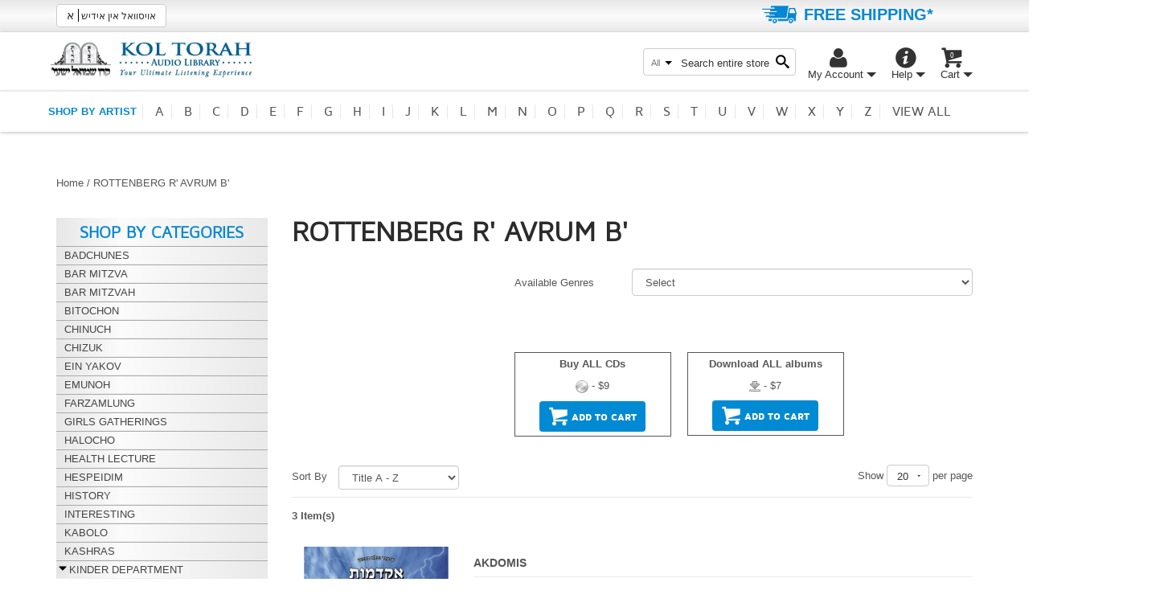

--- FILE ---
content_type: text/html; charset=UTF-8
request_url: https://www.koltorahonline.com/artists/rottenberg-r-avrum-b.html/?artist
body_size: 16740
content:
<!DOCTYPE html>
<html lang="en"  >
<head>
        <meta charset="utf-8">
<meta http-equiv="Content-Type" content="text/html; charset=utf-8" />
<!--[if IE]>
<meta http-equiv="X-UA-Compatible" content="IE=edge">
<![endif]-->
<title>Artist:  ROTTENBERG R' AVRUM B'  – Kol Torah online</title>
<meta name="viewport" content="width=device-width, initial-scale=1.0">
<meta name="description" content="" />
<meta name="keywords" content="" />
<meta name="robots" content="INDEX,FOLLOW" />
<link rel="icon" href="https://www.koltorahonline.com/skin/frontend/megatron/default/favicon.ico" type="image/x-icon" />
<link rel="shortcut icon" href="https://www.koltorahonline.com/skin/frontend/megatron/default/favicon.ico" type="image/x-icon" />

<!--[if lt IE 7]>
<script type="text/javascript">
//<![CDATA[
    var BLANK_URL = 'https://www.koltorahonline.com/js/blank.html';
    var BLANK_IMG = 'https://www.koltorahonline.com/js/spacer.gif';
//]]>
</script>
<![endif]-->
<link rel="stylesheet" type="text/css" href="https://www.koltorahonline.com/skin/frontend/megatron/default/css/styles.css" media="all" />
<link rel="stylesheet" type="text/css" href="https://www.koltorahonline.com/skin/frontend/base/default/css/widgets.css" media="all" />
<link rel="stylesheet" type="text/css" href="https://www.koltorahonline.com/skin/frontend/megatron/default/css/revolution.css" media="all" />
<link rel="stylesheet" type="text/css" href="https://www.koltorahonline.com/skin/frontend/megatron/default/css/adv_slider/settings.css" media="all" />
<link rel="stylesheet" type="text/css" href="https://www.koltorahonline.com/skin/frontend/megatron/default/css/adv_slider/extralayers.css" media="all" />
<link rel="stylesheet" type="text/css" href="https://www.koltorahonline.com/skin/frontend/base/default/css/mirasvit/searchautocomplete/default.css" media="all" />
<link rel="stylesheet" type="text/css" href="https://www.koltorahonline.com/skin/frontend/base/default/css/mirasvit_searchindex.css" media="all" />
<link rel="stylesheet" type="text/css" href="https://www.koltorahonline.com/skin/frontend/megatron/default/css/loader.css" media="all" />
<link rel="stylesheet" type="text/css" href="https://www.koltorahonline.com/skin/frontend/megatron/default/css/bootstrap.min.css" media="all" />
<link rel="stylesheet" type="text/css" href="https://www.koltorahonline.com/skin/frontend/megatron/default/css/megatron-template.css" media="all" />
<link rel="stylesheet" type="text/css" href="https://www.koltorahonline.com/skin/frontend/megatron/default/css/icomoon.css" media="all" />
<link rel="stylesheet" type="text/css" href="https://www.koltorahonline.com/skin/frontend/megatron/default/css/fontello.css" media="all" />
<link rel="stylesheet" type="text/css" href="https://www.koltorahonline.com/skin/frontend/megatron/default/css/jquery.rw-slider.css" media="all" />
<link rel="stylesheet" type="text/css" href="https://www.koltorahonline.com/skin/frontend/megatron/default/css/flexslider.css" media="all" />
<link rel="stylesheet" type="text/css" href="https://www.koltorahonline.com/skin/frontend/megatron/default/css/jcarousel.css" media="all" />
<link rel="stylesheet" type="text/css" href="https://www.koltorahonline.com/skin/frontend/megatron/default/css/owl.carousel.css" media="all" />
<link rel="stylesheet" type="text/css" href="https://www.koltorahonline.com/skin/frontend/megatron/default/css/owl.theme.css" media="all" />
<link rel="stylesheet" type="text/css" href="https://www.koltorahonline.com/skin/frontend/megatron/default/css/cloudzoom.css" media="all" />
<link rel="stylesheet" type="text/css" href="https://www.koltorahonline.com/skin/frontend/megatron/default/css/sfmenu.css" media="all" />
<link rel="stylesheet" type="text/css" href="https://www.koltorahonline.com/skin/frontend/megatron/default/css/isotope.css" media="all" />
<link rel="stylesheet" type="text/css" href="https://www.koltorahonline.com/skin/frontend/megatron/default/css/smoothness/jquery-ui-1.10.3.custom.min.css" media="all" />
<link rel="stylesheet" type="text/css" href="https://www.koltorahonline.com/skin/frontend/megatron/default/css/jquery.fancybox.css" media="all" />
<link rel="stylesheet" type="text/css" href="https://www.koltorahonline.com/skin/frontend/megatron/default/css/hoverfold.css" media="all" />
<link rel="stylesheet" type="text/css" href="https://www.koltorahonline.com/skin/frontend/megatron/default/css/smoothslides.theme.css" media="all" />
<link rel="stylesheet" type="text/css" href="https://www.koltorahonline.com/skin/frontend/megatron/default/css/added.css" media="all" />
<link rel="stylesheet" type="text/css" href="https://www.koltorahonline.com/skin/frontend/megatron/default/css/custom_changes.css" media="all" />
<link rel="stylesheet" type="text/css" href="https://www.koltorahonline.com/skin/frontend/megatron/default/css/print.css" media="print" />
<script type="text/javascript" src="https://www.koltorahonline.com/js/prototype/prototype.js"></script>
<script type="text/javascript" src="https://www.koltorahonline.com/js/lib/ccard.js"></script>
<script type="text/javascript" src="https://www.koltorahonline.com/js/prototype/validation.js"></script>
<script type="text/javascript" src="https://www.koltorahonline.com/js/scriptaculous/builder.js"></script>
<script type="text/javascript" src="https://www.koltorahonline.com/js/scriptaculous/effects.js"></script>
<script type="text/javascript" src="https://www.koltorahonline.com/js/scriptaculous/dragdrop.js"></script>
<script type="text/javascript" src="https://www.koltorahonline.com/js/scriptaculous/controls.js"></script>
<script type="text/javascript" src="https://www.koltorahonline.com/js/scriptaculous/slider.js"></script>
<script type="text/javascript" src="https://www.koltorahonline.com/js/varien/js.js"></script>
<script type="text/javascript" src="https://www.koltorahonline.com/js/varien/form.js"></script>
<script type="text/javascript" src="https://www.koltorahonline.com/js/varien/menu.js"></script>
<script type="text/javascript" src="https://www.koltorahonline.com/js/mage/translate.js"></script>
<script type="text/javascript" src="https://www.koltorahonline.com/js/mage/cookies.js"></script>
<script type="text/javascript" src="https://www.koltorahonline.com/js/mirasvit/core/jquery.min.js"></script>
<script type="text/javascript" src="https://www.koltorahonline.com/js/mirasvit/core/underscore.js"></script>
<script type="text/javascript" src="https://www.koltorahonline.com/js/mirasvit/core/backbone.js"></script>
<script type="text/javascript" src="https://www.koltorahonline.com/js/mirasvit/code/searchautocomplete/form.js"></script>
<script type="text/javascript" src="https://www.koltorahonline.com/js/mirasvit/code/searchautocomplete/autocomplete.js"></script>
<script type="text/javascript" src="https://www.koltorahonline.com/js/etheme/megatron/VS/ajaxwishlist.js"></script>
<script type="text/javascript" src="https://www.koltorahonline.com/js/etheme/megatron/VS/addtocart.js"></script>
<script type="text/javascript" src="https://www.koltorahonline.com/js/etheme/megatron/noconflict.js"></script>
<script type="text/javascript" src="https://www.koltorahonline.com/js/etheme/megatron/jquery-ui-1.10.3.custom.min.js"></script>
<script type="text/javascript" src="https://www.koltorahonline.com/js/etheme/megatron/jquery.ui.touch-punch.min.js"></script>
<script type="text/javascript" src="https://www.koltorahonline.com/js/etheme/megatron/jquery.mousewheel.min.js"></script>
<script type="text/javascript" src="https://www.koltorahonline.com/js/etheme/megatron/bootstrap.min.js"></script>
<script type="text/javascript" src="https://www.koltorahonline.com/js/etheme/megatron/jquery.rw-preloader.js"></script>
<script type="text/javascript" src="https://www.koltorahonline.com/js/etheme/megatron/hammer.min.js"></script>
<script type="text/javascript" src="https://www.koltorahonline.com/js/etheme/megatron/jquery.flexslider.js"></script>
<script type="text/javascript" src="https://www.koltorahonline.com/js/etheme/megatron/owl.carousel.js"></script>
<script type="text/javascript" src="https://www.koltorahonline.com/js/etheme/megatron/jquery.jcarousel.min.js"></script>
<script type="text/javascript" src="https://www.koltorahonline.com/js/etheme/megatron/cloudzoom.js"></script>
<script type="text/javascript" src="https://www.koltorahonline.com/js/etheme/megatron/jquery.countTo.js"></script>
<script type="text/javascript" src="https://www.koltorahonline.com/js/etheme/megatron/jquery.isotope.min.js"></script>
<script type="text/javascript" src="https://www.koltorahonline.com/js/etheme/megatron/jquery.fancybox.js"></script>
<script type="text/javascript" src="https://www.koltorahonline.com/js/etheme/megatron/jquery.inview.js"></script>
<script type="text/javascript" src="https://www.koltorahonline.com/js/etheme/megatron/hoverIntent.js"></script>
<script type="text/javascript" src="https://www.koltorahonline.com/js/etheme/megatron/jquery.hoverfold.js"></script>
<script type="text/javascript" src="https://www.koltorahonline.com/js/etheme/megatron/superfish.js"></script>
<script type="text/javascript" src="https://www.koltorahonline.com/js/etheme/megatron/supersubs.js"></script>
<script type="text/javascript" src="https://www.koltorahonline.com/js/etheme/megatron/jquery.parallax.js"></script>
<script type="text/javascript" src="https://www.koltorahonline.com/js/etheme/megatron/jquery.plugin.min.js"></script>
<script type="text/javascript" src="https://www.koltorahonline.com/js/etheme/megatron/jquery.countdown.js"></script>
<script type="text/javascript" src="https://www.koltorahonline.com/js/etheme/megatron/jquery.carouFredSel-6.2.1-packed.js"></script>
<script type="text/javascript" src="https://www.koltorahonline.com/js/etheme/megatron/smoothslides.js"></script>
<script type="text/javascript" src="https://www.koltorahonline.com/js/etheme/megatron/megatron.js"></script>
<script type="text/javascript" src="https://www.koltorahonline.com/js/etheme/megatron/retina-replace.js"></script>
<script type="text/javascript" src="https://www.koltorahonline.com/skin/frontend/megatron/default/js/lib/modernizr.custom.min.js"></script>
<script type="text/javascript" src="https://www.koltorahonline.com/skin/frontend/megatron/default/js/app.js"></script>
<script type="text/javascript" src="https://www.koltorahonline.com/skin/frontend/megatron/default/js/jquery.lazyload.js"></script>
<script type="text/javascript" src="https://www.koltorahonline.com/skin/frontend/megatron/default/js/acceleration.js"></script>
<script type="text/javascript" src="https://www.koltorahonline.com/skin/frontend/megatron/default/js/lib/imagesloaded.js"></script>
<script type="text/javascript" src="https://www.koltorahonline.com/skin/frontend/megatron/default/js/configurableswatches/product-media.js"></script>
<script type="text/javascript" src="https://www.koltorahonline.com/skin/frontend/megatron/default/js/configurableswatches/swatches-list.js"></script>
<!--[if IE]>
<link rel="stylesheet" type="text/css" href="https://www.koltorahonline.com/skin/frontend/megatron/default/css/styles-ie.css" media="all" />
<![endif]-->
<!--[if lt IE 7]>
<script type="text/javascript" src="https://www.koltorahonline.com/js/lib/ds-sleight.js"></script>
<script type="text/javascript" src="https://www.koltorahonline.com/skin/frontend/base/default/js/ie6.js"></script>
<![endif]-->
<!--[if lt IE 9]>
<script type="text/javascript" src="https://www.koltorahonline.com/js/etheme/megatron/html5shiv.js"></script>
<script type="text/javascript" src="https://www.koltorahonline.com/js/etheme/megatron/respond.min.js"></script>
<![endif]-->

    <script type="text/javascript">
        jQuery.countdown.regionalOptions['lang'] = {
            labels: ['Years', 'Months', 'Weeks', 'Days', 'Hours', 'Minutes', 'Seconds'],
            labels1: ['Year', 'Month', 'Week', 'Day', 'Hour', 'Minute', 'Second'],
            compactLabels: ['y', 'm', 'w', 'd'],
            whichLabels: null,
            digits: ['0', '1', '2', '3', '4', '5', '6', '7', '8', '9'],
            timeSeparator: ':', isRTL: false};
        jQuery.countdown.setDefaults(jQuery.countdown.regionalOptions['lang']);
    </script>







<script type="text/javascript">
//<![CDATA[
Mage.Cookies.path     = '/';
Mage.Cookies.domain   = '.www.koltorahonline.com';
//]]>
</script>

<script type="text/javascript">
//<![CDATA[
optionalZipCountries = [];
//]]>
</script>
            <!-- BEGIN GOOGLE ANALYTICS CODE -->
        <script type="text/javascript">
        //<![CDATA[
            var _gaq = _gaq || [];
            
_gaq.push(['_setAccount', 'UA-44004211-1']);

_gaq.push(['_trackPageview']);
            
            (function() {
                var ga = document.createElement('script'); ga.type = 'text/javascript'; ga.async = true;
                ga.src = ('https:' == document.location.protocol ? 'https://ssl' : 'http://www') + '.google-analytics.com/ga.js';
                var s = document.getElementsByTagName('script')[0]; s.parentNode.insertBefore(ga, s);
            })();

        //]]>
        </script>
        <!-- END GOOGLE ANALYTICS CODE -->
    <script type="text/javascript">//<![CDATA[
        var Translator = new Translate([]);
        //]]></script>


<link type="text/css" href="https://www.koltorahonline.com/skin/frontend/megatron/default/css/colors/colors_default.css" rel="stylesheet" />
</head>
<body class=" responsive    no-load-anime  catalog-category-view categorypath-artists-rottenberg-r-avrum-b-html category-rottenberg-r-avrum-b default">

<div class="loader">
    <div class="bubblingG"> <span id="bubblingG_1"> </span> <span id="bubblingG_2"> </span> <span id="bubblingG_3"> </span> </div>
</div>
<div id="outer">
    <div id="outer-canvas">
            <noscript>
        <div class="global-site-notice noscript">
            <div class="notice-inner">
                <p>
                    <strong>JavaScript seems to be disabled in your browser.</strong><br />
                    You must have JavaScript enabled in your browser to utilize the functionality of this website.                </p>
            </div>
        </div>
    </noscript>
        <script type="text/javascript">
    var BLANK_URL = 'https://www.koltorahonline.com/js/blank.html';
    var BLANK_IMG = 'https://www.koltorahonline.com/js/spacer.gif';
    ADD_URL =  'https://www.koltorahonline.com/checkout/cart/add/';
    CART_URL = 'https://www.koltorahonline.com/checkout/cart/';
</script>
<div id="preloader">
    <div class="loader" style="display: none"><img width="32" height="32" alt="" src="https://www.koltorahonline.com/skin/frontend/megatron/default/images/ajax/ajax-loader.gif" /></div>
    <div class="message"  style="display: none">
        <div class="inside"></div>
    </div>
</div>
<header class="variant4">
            <!-- Back to top -->
      <div class="back-to-top"><span class="icon-arrow-up-4"></span></div>
      <!-- //end Back to top -->
      

      <section class="navbar">
          <div class="before-nav-bar">
              <div class="container">
                  <div class="row">
                      <div class="col-md-6 group">
                                      <div class="language-selector btn-group compact-hidden btn-hidden">
        <a href="https://www.koltorahonline.com/artists/rottenberg-r-avrum-b.html/?___store=hstore&amp;artist=&amp;___from_store=default"  class="btn btn-xs btn-default">
                            אויסוואל אין אידיש                <span class="selected-languages">א</span>
                    </a>
    </div>




                                                </div>
                      <div class="col-md-3 free-shipping">
                          <span class="wrap-info-shipping">
                             <img src="https://www.koltorahonline.com/skin/frontend/megatron/default/images/free_shipping.png" alt="">
                              <span class="info-shipping">
                                  FREE SHIPPING*                              </span>
                              <span class="detail-info-shipping">
                                  For all orders in continental USA, above $36.00                              </span>
                          </span>

                      </div>
                  </div>
              </div>
          </div>





        <div class="background">
          <div class="container">

                            <div class="wrappertop">
              

                  
                    <!-- Logo -->
                    <div class="navbar-logo pull-left ">
                        <a href="https://www.koltorahonline.com/" title="Commerce" class="logo">
<!--                            --><!--                            <img data-retina="true"  src="--><!--" alt="--><!--" />-->
<!--                            -->                            <img data-retina="true"  src="https://www.koltorahonline.com/skin/frontend/megatron/default/images/logo.gif" alt="Commerce" />
<!--                            -->                        </a>
                    </div>
                    <!-- //end Logo -->

                    
                                        <div class="pull-left compact-hidden hidden-xs">
<!--                        --><!--                        --><!-- -->                    </div>
                    
                    <div class="clearfix visible-sm"></div>

                    <div class="navbar-secondary-menu pull-right hidden-xs">
                      <div class="btn-group compact-hidden btn-hidden" id="toplinks">
    <a href="https://www.koltorahonline.com/customer/account/" class="btn btn-xs btn-default dropdown-toggle">
        <span class="icon icon-user-4"></span>
                <span class="lbl">
            My Account                <span class="caret"></span></span>
    </a>
    <ul class="dropdown-menu user-top-menu" role="menu">
                    <li><a href="https://www.koltorahonline.com/customer/account/login/">Log In</a></li>
            <li class="li-button"><a class="btn btn-mega" href="https://www.koltorahonline.com/customer/account/create/">Create Account</a></li>
                <ul class="sub-user-menu">
            <li>
                <a href="https://www.koltorahonline.com/wishlist/">
                    <span class="icon-star"></span><br />
                    Wishlist                </a>
            </li>
            <li>
                <a href="https://www.koltorahonline.com/downloadable/customer/products/">
                    <span class="icon-arrow-down"></span><br />
                    Download                </a>
            </li>
            <li>
                <a href="https://www.koltorahonline.com/customer/account/">
                    <span class="icon-user-4"></span><br />
                    Account                </a>
            </li>
        </ul>
    </ul>
</div>


                        <div class="btn-group compact-hidden btn-hidden" id="toplinks_1">
                            <a href="#" class="btn btn-xs btn-default dropdown-toggle" data-toggle="dropdown">
                                <span class="icon icon-info"></span>
                                    <span class="lbl">Help <span class="caret"></span></span>

                            </a>
                            <ul class="dropdown-menu help-menu" role="menu">
                                <li class="first"><a href="https://www.koltorahonline.com/download_instructions/" title="How To Download">
                                        <span class="icon-info"></span>
                                        How To Download</a></li>
                                <li><a href="https://www.koltorahonline.com/download_application/" title="Download Application">
                                        <span class="icon-arrow-down"></span>
                                        Download Application</a></li>

                                <li><a href="https://www.koltorahonline.com/download_catalog/" title="Download Our Catalog">
                                        <span class="icon-address-book"></span>
                                        Download Our Catalog</a></li>

                                <li><a href="https://www.koltorahonline.com/" title="Available Promotions">
                                        <span class="icon-sale"></span>
                                        Available Promotions</a></li>

                                <li><a href="https://www.koltorahonline.com/our_locations/" title="Our locations">
                                        <span class="icon-users"></span>
                                        Our locations</a></li>
                                <li class=" last"><a href="https://www.koltorahonline.com/contact_us/" title="Contact us">
                                        <span class="icon-phone-2"></span>
                                        Contact us</a></li>
                            </ul>
                        </div>

<!--                      -->                      <!--                      -->                                      
    <div class="btn-group " id="shopping_cart">
        <a href="https://www.koltorahonline.com/checkout/cart/" class="btn btn-xs btn-default dropdown-toggle">
            

            <span class="icon icon-cart">
                <span class="box">0</span>
                <span class="handle"></span>
            </span>
            <span class="lbl">Cart <span class="caret"></span></span>
        </a>
        <div class="dropdown-menu pull-right shoppingcart-box" id="shoppingcart-box" role="menu">
                        <ul class="list cart-empty">
                <li>
                    Cart is empty.                </li>
            </ul>
                                        <div class="total top-cart">
                Price subtotal:
                <span class="price">$0.00</span>            </div>
            <div class="total top-cart saved">
                You saved:
                <span class="price">$0.00</span>            </div>
                        <div class="total top-cart total-order">
                Order total:
<!--                --><!--                    --><!--                --><!--                    --><!--                    --><!--                -->                                    <span class="price">$0.00</span>                            </div>
                <div class="text-center">
                    <a href="https://www.koltorahonline.com/checkout/onepage/" class="btn btn-mega">Proceed to Checkout</a>
                </div>
           <div class="view-link"><a href="https://www.koltorahonline.com/checkout/cart/">View shopping cart </a></div>

        </div>
    </div>


<script>
    jQuery('#shopping_cart').mouseleave(function(e){
            jQuery('#shopping_cart').removeClass('open');
    });

    jQuery('#shoppingcart-box').mouseleave(function(e){
            jQuery('#shopping_cart').removeClass('open');
    });
    jQuery('#shopping_cart').mouseenter(function(e){
            jQuery('#shopping_cart').addClass('open');
    });
</script>
                    </div>

                    <span class="mobile-free-shipping">
                        <span>FREE*</span>
                        <img src="https://www.koltorahonline.com/skin/frontend/megatron/default/images/free_shipping.png" alt="">
                        <span class="detail-info-shipping">FREE SHIPPING for all orders in continental USA, above $36</span></span>
                    <!-- Secondary menu mobile -->
                    <div class="navbar-secondary-menu pull-right compact-hidden visible-xs">
                              <div class="btn-group visible-xs"> <a href="#"  class="btn btn-xs btn-default dropdown-toggle" data-toggle="dropdown"> א</a>
            <ul class="dropdown-menu" role="menu">
                 <li>
                     <a href="https://www.koltorahonline.com/artists/rottenberg-r-avrum-b.html/?___store=hstore&amp;artist=&amp;___from_store=default"  class="btn btn-xs btn-default">
                                                      אויסוואל אין אידיש                                              </a>
                 </li>
            </ul>
  </div>




                                                                </div>
                    <!-- //end Secondary menu -->

                                          <form id="search_mini_form" action="https://www.koltorahonline.com/catalogsearch/result/" method="get"
    class="searchautocomplete UI-SEARCHAUTOCOMPLETE navbar-search form-inline hidden-xs pull-right"
    data-tip="Search entire store here..."
    data-url="//www.koltorahonline.com/searchautocomplete/ajax/get/"
    data-minchars="3"
    data-delay="500">

    <div class="form-search">

                <div class="nav-search-in">
            <span class="category-fake UI-CATEGORY-TEXT">All</span>
            <span class="nav-down-arrow"></span>
            <select name="cat" class="category UI-CATEGORY">
                <option value="0">All</option>
                                <option value="33" >
                    Artists                </option>
                                <option value="2040" >
                    BADCHUNES                </option>
                                <option value="51" >
                    BAR MITZVAH                </option>
                                <option value="52" >
                    BITOCHON                </option>
                                <option value="53" >
                    CHINUCH                </option>
                                <option value="54" >
                    CHIZUK                </option>
                                <option value="56" >
                    EMUNOH                </option>
                                <option value="57" >
                    FARZAMLUNG                </option>
                                <option value="4457" >
                    GIRLS GATHERINGS                </option>
                                <option value="47" >
                    HALOCHO                </option>
                                <option value="58" >
                    HEALTH LECTURE                </option>
                                <option value="59" >
                    HESPEIDIM                </option>
                                <option value="60" >
                    HISTORY                </option>
                                <option value="61" >
                    INTERESTING                </option>
                                <option value="62" >
                    KABOLO                </option>
                                <option value="63" >
                    KASHRAS                </option>
                                <option value="913" >
                    KINDER DEPARTMENT                </option>
                                <option value="78" >
                    LAW LECTURE                </option>
                                <option value="109" >
                    LIMUD TORAH                </option>
                                <option value="79" >
                    MIDOS TOIVOS                </option>
                                <option value="914" >
                    MISHNAYOS                </option>
                                <option value="6992" >
                    MUSIC WITH SINGERS - SHABBOS                </option>
                                <option value="3682" >
                    MUSIC WITH SINGERS - YOMIM NORUIM                </option>
                                <option value="86" >
                    MUSOR                </option>
                                <option value="87" >
                    NA'CH                </option>
                                <option value="916" >
                    NEGINAH                </option>
                                <option value="88" >
                    PARSHAS HASHVUA                </option>
                                <option value="92" >
                    SEUDEH SHLISHIS                </option>
                                <option value="93" >
                    SHALHEVES - HASHKUFAS HACHAIM                </option>
                                <option value="915" >
                    SHILCHON URACH & PUSKIM                </option>
                                <option value="96" >
                    SHOINOS - MISCELLANEOUS                </option>
                                <option value="97" >
                    SHOLOM BAYIS                </option>
                                <option value="98" >
                    SIFREI CHASIDUS                </option>
                                <option value="99" >
                    SIFREI HALOCHO                </option>
                                <option value="100" >
                    SIFREI MUSOR                </option>
                                <option value="101" >
                    SIPUREI TZADIKIM                </option>
                                <option value="912" >
                    TALMUD BAVLI & YERISHALMI                </option>
                                <option value="1887" >
                    TFILLAH NISCHOUS                </option>
                                <option value="4435" >
                    TORAH                </option>
                                <option value="4425" >
                    YEEUTZ V'HADROCHE                </option>
                                <option value="918" >
                    ZMANI HASHUNU                </option>
                                <option value="9497" >
                    TFILLAH                </option>
                                <option value="9504" >
                    SHOINOS                </option>
                                <option value="9506" >
                    BAR MITZVA                </option>
                                <option value="9510" >
                    קינדער היסטאריע                </option>
                                <option value="9550" >
                    SHALHEVES                </option>
                                <option value="11714" >
                    SONGS-WITH MUSIC                </option>
                                <option value="11726" >
                    SHILCHON URACH                </option>
                                <option value="11727" >
                    TALMUD BAVLI                </option>
                                <option value="11736" >
                    SHILCHON URACH Y''D B                </option>
                                <option value="11744" >
                    TALMUD BAVLI - BE'IYUN                </option>
                                <option value="11745" >
                    TALMUD YERUSHALMI                </option>
                                <option value="11754" >
                    EIN YAKOV                </option>
                                <option value="11756" >
                    PERKEI AVOS                </option>
                                <option value="12991" >
                    WOMEN'S DEPARTMENT                </option>
                                <option value="12993" >
                    KINDER ZMANIM 06-1 YOMIM NOIRUIM                </option>
                            </select>
        </div>
        
        <input id="search" type="text" autocomplete="off"  name="q" value="" class="form-control input-text UI-SEARCH UI-NAV-INPUT" maxlength="256" />

        <button type="submit" class="button"><span class="icon-search-2"></span></button>

        <div class="searchautocomplete-loader UI-LOADER">
            <div id="g01"></div>
            <div id="g02"></div>
            <div id="g03"></div>
            <div id="g04"></div>
            <div id="g05"></div>
            <div id="g06"></div>
            <div id="g07"></div>
            <div id="g08"></div>
        </div>

        <div style="display:none" id="search_autocomplete" class="UI-PLACEHOLDER search-autocomplete searchautocomplete-placeholder"></div>
    </div>
</form>
                    
                    

                              </div>
              

          </div>

                                                
<!-- MEGAMENU -->

<div class="navbar-main-menu-outer hidden-xs">
    <div class="container">
        <dl class="navbar-main-menu">


    
    <dt class="item spbart">
        <span>SHOP BY ARTIST</span>
    </dt>

                    <dt class="item lavel0 nav-0">
                    <a href="javascript:void(0);" class="btn-main line">a</a>
                </dt>
                <dd class="item-content" id="menuScrollerWrapper-1">
                    <div id="menuScroller-3">
                        <div>
                            <div class="navbar-main-submenu">
                                <div class="wrapper-border">
                                    <div class="row">
                                        <div class="col-md-12">
                                        </div>
                                    </div>
                                </div>
                            </div>
                        </div>
                    </div>
                </dd>
                    <dt class="item lavel0 nav-2">
                    <a href="javascript:void(0);" class="btn-main line">b</a>
                </dt>
                <dd class="item-content" id="menuScrollerWrapper-3">
                    <div id="menuScroller-5">
                        <div>
                            <div class="navbar-main-submenu">
                                <div class="wrapper-border">
                                    <div class="row">
                                        <div class="col-md-12">
                                        </div>
                                    </div>
                                </div>
                            </div>
                        </div>
                    </div>
                </dd>
                    <dt class="item lavel0 nav-4">
                    <a href="javascript:void(0);" class="btn-main line">c</a>
                </dt>
                <dd class="item-content" id="menuScrollerWrapper-5">
                    <div id="menuScroller-7">
                        <div>
                            <div class="navbar-main-submenu">
                                <div class="wrapper-border">
                                    <div class="row">
                                        <div class="col-md-12">
                                        </div>
                                    </div>
                                </div>
                            </div>
                        </div>
                    </div>
                </dd>
                    <dt class="item lavel0 nav-6">
                    <a href="javascript:void(0);" class="btn-main line">d</a>
                </dt>
                <dd class="item-content" id="menuScrollerWrapper-7">
                    <div id="menuScroller-9">
                        <div>
                            <div class="navbar-main-submenu">
                                <div class="wrapper-border">
                                    <div class="row">
                                        <div class="col-md-12">
                                        </div>
                                    </div>
                                </div>
                            </div>
                        </div>
                    </div>
                </dd>
                    <dt class="item lavel0 nav-8">
                    <a href="javascript:void(0);" class="btn-main line">e</a>
                </dt>
                <dd class="item-content" id="menuScrollerWrapper-9">
                    <div id="menuScroller-11">
                        <div>
                            <div class="navbar-main-submenu">
                                <div class="wrapper-border">
                                    <div class="row">
                                        <div class="col-md-12">
                                        </div>
                                    </div>
                                </div>
                            </div>
                        </div>
                    </div>
                </dd>
                    <dt class="item lavel0 nav-10">
                    <a href="javascript:void(0);" class="btn-main line">f</a>
                </dt>
                <dd class="item-content" id="menuScrollerWrapper-11">
                    <div id="menuScroller-13">
                        <div>
                            <div class="navbar-main-submenu">
                                <div class="wrapper-border">
                                    <div class="row">
                                        <div class="col-md-12">
                                        </div>
                                    </div>
                                </div>
                            </div>
                        </div>
                    </div>
                </dd>
                    <dt class="item lavel0 nav-12">
                    <a href="javascript:void(0);" class="btn-main line">g</a>
                </dt>
                <dd class="item-content" id="menuScrollerWrapper-13">
                    <div id="menuScroller-15">
                        <div>
                            <div class="navbar-main-submenu">
                                <div class="wrapper-border">
                                    <div class="row">
                                        <div class="col-md-12">
                                        </div>
                                    </div>
                                </div>
                            </div>
                        </div>
                    </div>
                </dd>
                    <dt class="item lavel0 nav-14">
                    <a href="javascript:void(0);" class="btn-main line">h</a>
                </dt>
                <dd class="item-content" id="menuScrollerWrapper-15">
                    <div id="menuScroller-17">
                        <div>
                            <div class="navbar-main-submenu">
                                <div class="wrapper-border">
                                    <div class="row">
                                        <div class="col-md-12">
                                        </div>
                                    </div>
                                </div>
                            </div>
                        </div>
                    </div>
                </dd>
                    <dt class="item lavel0 nav-16">
                    <a href="javascript:void(0);" class="btn-main line">i</a>
                </dt>
                <dd class="item-content" id="menuScrollerWrapper-17">
                    <div id="menuScroller-19">
                        <div>
                            <div class="navbar-main-submenu">
                                <div class="wrapper-border">
                                    <div class="row">
                                        <div class="col-md-12">
                                        </div>
                                    </div>
                                </div>
                            </div>
                        </div>
                    </div>
                </dd>
                    <dt class="item lavel0 nav-18">
                    <a href="javascript:void(0);" class="btn-main line">j</a>
                </dt>
                <dd class="item-content" id="menuScrollerWrapper-19">
                    <div id="menuScroller-21">
                        <div>
                            <div class="navbar-main-submenu">
                                <div class="wrapper-border">
                                    <div class="row">
                                        <div class="col-md-12">
                                        </div>
                                    </div>
                                </div>
                            </div>
                        </div>
                    </div>
                </dd>
                    <dt class="item lavel0 nav-20">
                    <a href="javascript:void(0);" class="btn-main line">k</a>
                </dt>
                <dd class="item-content" id="menuScrollerWrapper-21">
                    <div id="menuScroller-23">
                        <div>
                            <div class="navbar-main-submenu">
                                <div class="wrapper-border">
                                    <div class="row">
                                        <div class="col-md-12">
                                        </div>
                                    </div>
                                </div>
                            </div>
                        </div>
                    </div>
                </dd>
                    <dt class="item lavel0 nav-22">
                    <a href="javascript:void(0);" class="btn-main line">l</a>
                </dt>
                <dd class="item-content" id="menuScrollerWrapper-23">
                    <div id="menuScroller-25">
                        <div>
                            <div class="navbar-main-submenu">
                                <div class="wrapper-border">
                                    <div class="row">
                                        <div class="col-md-12">
                                        </div>
                                    </div>
                                </div>
                            </div>
                        </div>
                    </div>
                </dd>
                    <dt class="item lavel0 nav-24">
                    <a href="javascript:void(0);" class="btn-main line">m</a>
                </dt>
                <dd class="item-content" id="menuScrollerWrapper-25">
                    <div id="menuScroller-27">
                        <div>
                            <div class="navbar-main-submenu">
                                <div class="wrapper-border">
                                    <div class="row">
                                        <div class="col-md-12">
                                        </div>
                                    </div>
                                </div>
                            </div>
                        </div>
                    </div>
                </dd>
                    <dt class="item lavel0 nav-26">
                    <a href="javascript:void(0);" class="btn-main line">n</a>
                </dt>
                <dd class="item-content" id="menuScrollerWrapper-27">
                    <div id="menuScroller-29">
                        <div>
                            <div class="navbar-main-submenu">
                                <div class="wrapper-border">
                                    <div class="row">
                                        <div class="col-md-12">
                                        </div>
                                    </div>
                                </div>
                            </div>
                        </div>
                    </div>
                </dd>
                    <dt class="item lavel0 nav-28">
                    <a href="javascript:void(0);" class="btn-main line">o</a>
                </dt>
                <dd class="item-content" id="menuScrollerWrapper-29">
                    <div id="menuScroller-31">
                        <div>
                            <div class="navbar-main-submenu">
                                <div class="wrapper-border">
                                    <div class="row">
                                        <div class="col-md-12">
                                        </div>
                                    </div>
                                </div>
                            </div>
                        </div>
                    </div>
                </dd>
                    <dt class="item lavel0 nav-30">
                    <a href="javascript:void(0);" class="btn-main line">p</a>
                </dt>
                <dd class="item-content" id="menuScrollerWrapper-31">
                    <div id="menuScroller-33">
                        <div>
                            <div class="navbar-main-submenu">
                                <div class="wrapper-border">
                                    <div class="row">
                                        <div class="col-md-12">
                                        </div>
                                    </div>
                                </div>
                            </div>
                        </div>
                    </div>
                </dd>
                    <dt class="item lavel0 nav-32">
                    <a href="javascript:void(0);" class="btn-main line">q</a>
                </dt>
                <dd class="item-content" id="menuScrollerWrapper-33">
                    <div id="menuScroller-35">
                        <div>
                            <div class="navbar-main-submenu">
                                <div class="wrapper-border">
                                    <div class="row">
                                        <div class="col-md-12">
                                        </div>
                                    </div>
                                </div>
                            </div>
                        </div>
                    </div>
                </dd>
                    <dt class="item lavel0 nav-34">
                    <a href="javascript:void(0);" class="btn-main line">r</a>
                </dt>
                <dd class="item-content" id="menuScrollerWrapper-35">
                    <div id="menuScroller-37">
                        <div>
                            <div class="navbar-main-submenu">
                                <div class="wrapper-border">
                                    <div class="row">
                                        <div class="col-md-12">
                                        </div>
                                    </div>
                                </div>
                            </div>
                        </div>
                    </div>
                </dd>
                    <dt class="item lavel0 nav-36">
                    <a href="javascript:void(0);" class="btn-main line">s</a>
                </dt>
                <dd class="item-content" id="menuScrollerWrapper-37">
                    <div id="menuScroller-39">
                        <div>
                            <div class="navbar-main-submenu">
                                <div class="wrapper-border">
                                    <div class="row">
                                        <div class="col-md-12">
                                        </div>
                                    </div>
                                </div>
                            </div>
                        </div>
                    </div>
                </dd>
                    <dt class="item lavel0 nav-38">
                    <a href="javascript:void(0);" class="btn-main line">t</a>
                </dt>
                <dd class="item-content" id="menuScrollerWrapper-39">
                    <div id="menuScroller-41">
                        <div>
                            <div class="navbar-main-submenu">
                                <div class="wrapper-border">
                                    <div class="row">
                                        <div class="col-md-12">
                                        </div>
                                    </div>
                                </div>
                            </div>
                        </div>
                    </div>
                </dd>
                    <dt class="item lavel0 nav-40">
                    <a href="javascript:void(0);" class="btn-main line">u</a>
                </dt>
                <dd class="item-content" id="menuScrollerWrapper-41">
                    <div id="menuScroller-43">
                        <div>
                            <div class="navbar-main-submenu">
                                <div class="wrapper-border">
                                    <div class="row">
                                        <div class="col-md-12">
                                        </div>
                                    </div>
                                </div>
                            </div>
                        </div>
                    </div>
                </dd>
                    <dt class="item lavel0 nav-42">
                    <a href="javascript:void(0);" class="btn-main line">v</a>
                </dt>
                <dd class="item-content" id="menuScrollerWrapper-43">
                    <div id="menuScroller-45">
                        <div>
                            <div class="navbar-main-submenu">
                                <div class="wrapper-border">
                                    <div class="row">
                                        <div class="col-md-12">
                                        </div>
                                    </div>
                                </div>
                            </div>
                        </div>
                    </div>
                </dd>
                    <dt class="item lavel0 nav-44">
                    <a href="javascript:void(0);" class="btn-main line">w</a>
                </dt>
                <dd class="item-content" id="menuScrollerWrapper-45">
                    <div id="menuScroller-47">
                        <div>
                            <div class="navbar-main-submenu">
                                <div class="wrapper-border">
                                    <div class="row">
                                        <div class="col-md-12">
                                        </div>
                                    </div>
                                </div>
                            </div>
                        </div>
                    </div>
                </dd>
                    <dt class="item lavel0 nav-46">
                    <a href="javascript:void(0);" class="btn-main line">x</a>
                </dt>
                <dd class="item-content" id="menuScrollerWrapper-47">
                    <div id="menuScroller-49">
                        <div>
                            <div class="navbar-main-submenu">
                                <div class="wrapper-border">
                                    <div class="row">
                                        <div class="col-md-12">
                                        </div>
                                    </div>
                                </div>
                            </div>
                        </div>
                    </div>
                </dd>
                    <dt class="item lavel0 nav-48">
                    <a href="javascript:void(0);" class="btn-main line">y</a>
                </dt>
                <dd class="item-content" id="menuScrollerWrapper-49">
                    <div id="menuScroller-51">
                        <div>
                            <div class="navbar-main-submenu">
                                <div class="wrapper-border">
                                    <div class="row">
                                        <div class="col-md-12">
                                        </div>
                                    </div>
                                </div>
                            </div>
                        </div>
                    </div>
                </dd>
                    <dt class="item lavel0 nav-50">
                    <a href="javascript:void(0);" class="btn-main line">z</a>
                </dt>
                <dd class="item-content" id="menuScrollerWrapper-51">
                    <div id="menuScroller-53">
                        <div>
                            <div class="navbar-main-submenu">
                                <div class="wrapper-border">
                                    <div class="row">
                                        <div class="col-md-12">
                                        </div>
                                    </div>
                                </div>
                            </div>
                        </div>
                    </div>
                </dd>
    <!--    -->

    
                <dt class="item vwal"><a class="btn-main line" href="https://www.koltorahonline.com/all_artists">View all</a></dt>
        </dl>
    </div>
</div>

<script type="application/javascript">
    var iMenuUrl = 'https://www.koltorahonline.com/imenu/menu/getmenu/';
    var iMenuType = '1';
    var iMenuVersion = '0';
</script>

<!-- //end MEGAMENU -->




                                    </div>





        <!-- Mobile menu -->
        <div class="container visible-xs">
          <div class="mobile-nav row">
            <div class="nav-item item-01"><a href="#" id="off-canvas-menu-toggle"><span class="icon icon-list-4"></span></a></div>

                        <div class="nav-item item-02"><a href="#"><span class="icon icon-user-4"></span></a>
              <div class="tab-content">
                <ul class="menu-list">


                  <li><a href="https://www.koltorahonline.com/customer/account/login/referer/aHR0cHM6Ly93d3cua29sdG9yYWhvbmxpbmUuY29tL2FydGlzdHMvcm90dGVuYmVyZy1yLWF2cnVtLWIuaHRtbD9fX19TSUQ9VSZhcnRpc3Q9/">Log In</a></li><li><a href="https://www.koltorahonline.com/customer/account/create/">Sign Up</a></li>
                  <li><a href=" https://www.koltorahonline.com/wishlist/">Wishlist</a></li>
                  <li><a href="https://www.koltorahonline.com/checkout/onepage/">Checkout</a></li>

                </ul>
              </div>
            </div>
            
            <div class="nav-item item-03"><a href="#"><span class="icon icon-search-2"></span></a>
              <div class="tab-content" id="mobile-search-wrapper">

              </div>
            </div>
              <div class="nav-item item-04">
                  <a href="#"><span class="icon icon-info"></span></a>
                  <div class="tab-content">
                      <ul class="menu-list">
                          <li class="first"><a href="https://www.koltorahonline.com/download_instructions/" title="How To Download">
                                  <span class="icon-info"></span>
                                  How To Download</a></li>
                          <li><a href="https://www.koltorahonline.com/download_application/" title="Download Application">
                                  <span class="icon-arrow-down"></span>
                                  Download Application</a></li>

                          <li><a href="https://www.koltorahonline.com/download_catalog/" title="Download Our Catalog">
                                  <span class="icon-address-book"></span>
                                  Download Our Catalog</a></li>

                          <li><a href="https://www.koltorahonline.com/" title="Available Promotions">
                                  <span class="icon-sale"></span>
                                  Available Promotions</a></li>

                          <li><a href="https://www.koltorahonline.com/our_locations/" title="Our locations">
                                  <span class="icon-users"></span>
                                  Our locations</a></li>
                          <li class=" last"><a href="https://www.koltorahonline.com/contact_us/" title="Contact us">
                                  <span class="icon-phone-2"></span>
                                  Contact us</a></li>
                      </ul>
                  </div>
              </div>
            <div class="nav-item item-05">
                
        <a href="#" class="cart_mob_count">
            <span class="icon icon-cart"><span class="count-cart">0</span></span>
        </a>

<div class="tab-content">
        <div class="shoppingcart-box">

                                        <span class="empty">You have no items in your shopping cart.</span>
            
            
        </div>
</div>







            </div>
          </div>
        </div>
        <!-- //end Mobile menu -->
        <!-- Navbar switcher -->
        <div class="navbar-switcher-container">
          <div class="navbar-switcher"> <span class="i-inactive">
                                        <img src="https://www.koltorahonline.com/skin/frontend/megatron/default/images/icon-arrow.png" width="35" height="35" alt="">
                                </span>
              <span class="i-active icon-cancel-3"></span>
          </div>
       </div>
        <!-- //end Navbar switcher -->
      </section>

      <!-- Navbar height -->
      <div class="navbar-height"></div>
<!--      -->          <div class="navbar-height-inner"></div>
<!--      -->      <!-- Navbar height -->


          </header><!--        -->                        
        <section class="container">
                                    <div class="breadcrumbs">
    <ul>
                    <li class="home">
                            <a href="https://www.koltorahonline.com/" title="Go to Home Page">Home</a>
                                        <span>/ </span>
                        </li>
                    <li class="category1947">
                            <strong>ROTTENBERG R' AVRUM B'</strong>
                                    </li>
            </ul>
</div>
        </section>
        <!-- Social widgets -->
    <section class="social-widgets hidden-xs">
      <ul class="items">

        <!--FACEBOOK WIDJET-->
        
        <!--TWITTER WIDJET-->
        
        <!--YOUTUBE WIDJET-->
        

        <!--GOOGLE MAP WIDJET-->
        
      </ul>
    </section>
    <!-- //end Social widgets -->
    <script>
        jQuery(function ($) {
            "use strict";
            var socialItems = $('.social-widgets .items .item');
            var counter = 0;
            socialItems.each(function () {
                counter++;
                var itemclass = "item-0"+counter;
                $(this).addClass(itemclass)
            });
        });

    </script>
        <section class="container content">
            <div class="row">
                <!-- Left column -->
                <aside class="col-sm-4 col-md-3 col-lg-3 content-aside hidden-mobile">
                    



<!-- Shop by categories -->
<div class="block block-navigation">
    <div class="block-title">
        <strong><span>SHOP BY CATEGORIES</span></strong>
    </div>
    <div class="block-content">
        <ul class="expander-list">
            <li class="level0 nav-1" data-id="2040">
<span class="name"><a href="https://www.koltorahonline.com/badchunes.html">
<span>BADCHUNES</span>
</a></span>
</li><li class="level0 nav-2" data-id="9506">
<span class="name"><a href="https://www.koltorahonline.com/bar-mitzva-2.html">
<span>BAR MITZVA</span>
</a></span>
</li><li class="level0 nav-3" data-id="51">
<span class="name"><a href="https://www.koltorahonline.com/bar-mitzvah.html">
<span>BAR MITZVAH</span>
</a></span>
</li><li class="level0 nav-4" data-id="52">
<span class="name"><a href="https://www.koltorahonline.com/bitochon.html">
<span>BITOCHON</span>
</a></span>
</li><li class="level0 nav-5" data-id="53">
<span class="name"><a href="https://www.koltorahonline.com/chinuch.html">
<span>CHINUCH</span>
</a></span>
</li><li class="level0 nav-6" data-id="54">
<span class="name"><a href="https://www.koltorahonline.com/chizuk.html">
<span>CHIZUK</span>
</a></span>
</li><li class="level0 nav-7" data-id="11754">
<span class="name"><a href="https://www.koltorahonline.com/ein-yakov-1.html">
<span>EIN YAKOV</span>
</a></span>
</li><li class="level0 nav-8" data-id="56">
<span class="name"><a href="https://www.koltorahonline.com/emunoh.html">
<span>EMUNOH</span>
</a></span>
</li><li class="level0 nav-9" data-id="57">
<span class="name"><a href="https://www.koltorahonline.com/farzamlung.html">
<span>FARZAMLUNG</span>
</a></span>
</li><li class="level0 nav-10" data-id="4457">
<span class="name"><a href="https://www.koltorahonline.com/girls-gatherings-12813.html">
<span>GIRLS GATHERINGS</span>
</a></span>
</li><li class="level0 nav-11" data-id="47">
<span class="name"><a href="https://www.koltorahonline.com/halocho.html">
<span>HALOCHO</span>
</a></span>
</li><li class="level0 nav-12" data-id="58">
<span class="name"><a href="https://www.koltorahonline.com/health-lecture.html">
<span>HEALTH LECTURE</span>
</a></span>
</li><li class="level0 nav-13" data-id="59">
<span class="name"><a href="https://www.koltorahonline.com/hespeidim.html">
<span>HESPEIDIM</span>
</a></span>
</li><li class="level0 nav-14" data-id="60">
<span class="name"><a href="https://www.koltorahonline.com/history.html">
<span>HISTORY</span>
</a></span>
</li><li class="level0 nav-15" data-id="61">
<span class="name"><a href="https://www.koltorahonline.com/interesting.html">
<span>INTERESTING</span>
</a></span>
</li><li class="level0 nav-16" data-id="62">
<span class="name"><a href="https://www.koltorahonline.com/kabolo.html">
<span>KABOLO</span>
</a></span>
</li><li class="level0 nav-17" data-id="63">
<span class="name"><a href="https://www.koltorahonline.com/kashras.html">
<span>KASHRAS</span>
</a></span>
</li><li class="level0 nav-18 parent parent-menu" data-id="913" onmouseover="toggleMenu(this,1)" data-id="913" onmouseout="toggleMenu(this,0)" data-id="913" data-id="913" data-id="913">
<span class="name"><span class="parent-menu-icon"></span><a onclick="return false;" href="https://www.koltorahonline.com/kinder-department.html">
<span>KINDER DEPARTMENT</span>
</a></span>
<ul class="level0">
<li class="level1 nav-18-1 first" data-id="11752">
<span class="name">
<a href="https://www.koltorahonline.com/kinder-department/kinder-halocho.html">
<span class="icon empty">&nbsp;</span>
KINDER HALOCHO
</a></span>
</li><li class="level1 nav-18-2" data-id="11742">
<span class="name">
<a href="https://www.koltorahonline.com/kinder-department/kinder-history.html">
<span class="icon empty">&nbsp;</span>
KINDER HISTORY
</a></span>
</li><li class="level1 nav-18-3" data-id="11724">
<span class="name">
<a href="https://www.koltorahonline.com/kinder-department/kinder-midos-toivos.html">
<span class="icon empty">&nbsp;</span>
KINDER MIDOS TOIVOS
</a></span>
</li><li class="level1 nav-18-4" data-id="11730">
<span class="name">
<a href="https://www.koltorahonline.com/kinder-department/kinder-na-ch.html">
<span class="icon empty">&nbsp;</span>
KINDER NA'CH
</a></span>
</li><li class="level1 nav-18-5" data-id="11731">
<span class="name">
<a href="https://www.koltorahonline.com/kinder-department/kinder-parshas-hashvua.html">
<span class="icon empty">&nbsp;</span>
KINDER PARSHAS HASHVUA
</a></span>
</li><li class="level1 nav-18-6" data-id="11769">
<span class="name">
<a href="https://www.koltorahonline.com/kinder-department/kinder-plays.html">
<span class="icon empty">&nbsp;</span>
KINDER PLAYS
</a></span>
</li><li class="level1 nav-18-7" data-id="11712">
<span class="name">
<a href="https://www.koltorahonline.com/kinder-department/kinder-shoinos.html">
<span class="icon empty">&nbsp;</span>
KINDER SHOINOS
</a></span>
</li><li class="level1 nav-18-8" data-id="11708">
<span class="name">
<a href="https://www.koltorahonline.com/kinder-department/kinder-sipurei-tzadikim.html">
<span class="icon empty">&nbsp;</span>
KINDER SIPUREI TZADIKIM
</a></span>
</li><li class="level1 nav-18-9" data-id="11738">
<span class="name">
<a href="https://www.koltorahonline.com/kinder-department/kinder-sipurei-tzadikim-satmer.html">
<span class="icon empty">&nbsp;</span>
KINDER SIPUREI TZADIKIM SATMER
</a></span>
</li><li class="level1 nav-18-10" data-id="11771">
<span class="name">
<a href="https://www.koltorahonline.com/kinder-department/kinder-songs-mit-music.html">
<span class="icon empty">&nbsp;</span>
KINDER SONGS-MIT MUSIC
</a></span>
</li><li class="level1 nav-18-11" data-id="11733">
<span class="name">
<a href="https://www.koltorahonline.com/kinder-department/kinder-songs-no-music.html">
<span class="icon empty">&nbsp;</span>
KINDER SONGS-NO MUSIC
</a></span>
</li><li class="level1 nav-18-12" data-id="11753">
<span class="name">
<a href="https://www.koltorahonline.com/kinder-department/kinder-tfilah.html">
<span class="icon empty">&nbsp;</span>
KINDER TFILAH
</a></span>
</li><li class="level1 nav-18-13" data-id="11774">
<span class="name">
<a href="https://www.koltorahonline.com/kinder-department/kinder-zmanim-00-1-shabbos.html">
<span class="icon empty">&nbsp;</span>
KINDER ZMANIM 00-1 SHABBOS
</a></span>
</li><li class="level1 nav-18-14" data-id="11747">
<span class="name">
<a href="https://www.koltorahonline.com/kinder-department/kinder-zmanim-01-1-pesach.html">
<span class="icon empty">&nbsp;</span>
KINDER ZMANIM 01-1 PESACH
</a></span>
</li><li class="level1 nav-18-15" data-id="11746">
<span class="name">
<a href="https://www.koltorahonline.com/kinder-department/kinder-zmanim-02-1-lag-b-oimer.html">
<span class="icon empty">&nbsp;</span>
KINDER ZMANIM 02-1 LAG B'OIMER
</a></span>
</li><li class="level1 nav-18-16" data-id="11751">
<span class="name">
<a href="https://www.koltorahonline.com/kinder-department/kinder-zmanim-03-1-shovuois.html">
<span class="icon empty">&nbsp;</span>
KINDER ZMANIM 03-1 SHOVUOIS
</a></span>
</li><li class="level1 nav-18-17" data-id="11720">
<span class="name">
<a href="https://www.koltorahonline.com/kinder-department/kinder-zmanim-04-1-bein-hamtzorim.html">
<span class="icon empty">&nbsp;</span>
KINDER ZMANIM 04-1 BEIN HAMTZORIM
</a></span>
</li><li class="level1 nav-18-18" data-id="11755">
<span class="name">
<a href="https://www.koltorahonline.com/kinder-department/kinder-zmanim-09-1-chanuka.html">
<span class="icon empty">&nbsp;</span>
KINDER ZMANIM 09-1 CHANUKA
</a></span>
</li><li class="level1 nav-18-19" data-id="11757">
<span class="name">
<a href="https://www.koltorahonline.com/kinder-department/kinder-zmanim-11-1-shvat.html">
<span class="icon empty">&nbsp;</span>
KINDER ZMANIM 11-1 SHVAT
</a></span>
</li><li class="level1 nav-18-20 last" data-id="11735">
<span class="name">
<a href="https://www.koltorahonline.com/kinder-department/kinder-zmanim-12-1-adar.html">
<span class="icon empty">&nbsp;</span>
KINDER ZMANIM 12-1 ADAR
</a></span>
</li>
</ul>
</li><li class="level0 nav-19" data-id="12993">
<span class="name"><a href="https://www.koltorahonline.com/kinder-zmanim-06-1-yomim-noiruim.html">
<span>KINDER ZMANIM 06-1 YOMIM NOIRUIM</span>
</a></span>
</li><li class="level0 nav-20" data-id="78">
<span class="name"><a href="https://www.koltorahonline.com/law-lecture.html">
<span>LAW LECTURE</span>
</a></span>
</li><li class="level0 nav-21" data-id="109">
<span class="name"><a href="https://www.koltorahonline.com/torah.html">
<span>LIMUD TORAH</span>
</a></span>
</li><li class="level0 nav-22" data-id="79">
<span class="name"><a href="https://www.koltorahonline.com/midos-toivos.html">
<span>MIDOS TOIVOS</span>
</a></span>
</li><li class="level0 nav-23 parent parent-menu" data-id="914" onmouseover="toggleMenu(this,1)" data-id="914" onmouseout="toggleMenu(this,0)" data-id="914" data-id="914" data-id="914">
<span class="name"><span class="parent-menu-icon"></span><a onclick="return false;" href="https://www.koltorahonline.com/mishnayos.html">
<span>MISHNAYOS</span>
</a></span>
<ul class="level0">
<li class="level1 nav-23-1 first" data-id="11748">
<span class="name">
<a href="https://www.koltorahonline.com/mishnayos/mishnayos-01-zruim.html">
<span class="icon empty">&nbsp;</span>
MISHNAYOS 01 ZRUIM
</a></span>
</li><li class="level1 nav-23-2" data-id="11728">
<span class="name">
<a href="https://www.koltorahonline.com/mishnayos/mishnayos-02-moed.html">
<span class="icon empty">&nbsp;</span>
MISHNAYOS 02 MOED
</a></span>
</li><li class="level1 nav-23-3" data-id="11729">
<span class="name">
<a href="https://www.koltorahonline.com/mishnayos/mishnayos-03-nushim.html">
<span class="icon empty">&nbsp;</span>
MISHNAYOS 03 NUSHIM
</a></span>
</li><li class="level1 nav-23-4" data-id="11778">
<span class="name">
<a href="https://www.koltorahonline.com/mishnayos/mishnayos-04-nezukin.html">
<span class="icon empty">&nbsp;</span>
MISHNAYOS 04 NEZUKIN
</a></span>
</li><li class="level1 nav-23-5" data-id="11779">
<span class="name">
<a href="https://www.koltorahonline.com/mishnayos/mishnayos-05-kodoshim.html">
<span class="icon empty">&nbsp;</span>
MISHNAYOS 05 KODOSHIM
</a></span>
</li><li class="level1 nav-23-6 last" data-id="11770">
<span class="name">
<a href="https://www.koltorahonline.com/mishnayos/mishnayos-06-teharos.html">
<span class="icon empty">&nbsp;</span>
MISHNAYOS 06 TEHAROS
</a></span>
</li>
</ul>
</li><li class="level0 nav-24" data-id="6992">
<span class="name"><a href="https://www.koltorahonline.com/music-with-singers-shabbos-15567.html">
<span>MUSIC WITH SINGERS - SHABBOS</span>
</a></span>
</li><li class="level0 nav-25" data-id="3682">
<span class="name"><a href="https://www.koltorahonline.com/music-with-singers-yomim-noruim-15559.html">
<span>MUSIC WITH SINGERS - YOMIM NORUIM</span>
</a></span>
</li><li class="level0 nav-26" data-id="86">
<span class="name"><a href="https://www.koltorahonline.com/musor.html">
<span>MUSOR</span>
</a></span>
</li><li class="level0 nav-27" data-id="87">
<span class="name"><a href="https://www.koltorahonline.com/na-ch.html">
<span>NA'CH</span>
</a></span>
</li><li class="level0 nav-28" data-id="916">
<span class="name"><a href="https://www.koltorahonline.com/neginah.html">
<span>NEGINAH</span>
</a></span>
</li><li class="level0 nav-29" data-id="88">
<span class="name"><a href="https://www.koltorahonline.com/parshas-hashvua.html">
<span>PARSHAS HASHVUA</span>
</a></span>
</li><li class="level0 nav-30" data-id="11756">
<span class="name"><a href="https://www.koltorahonline.com/perkei-avos-7678.html">
<span>PERKEI AVOS</span>
</a></span>
</li><li class="level0 nav-31" data-id="92">
<span class="name"><a href="https://www.koltorahonline.com/seudeh-shlishis.html">
<span>SEUDEH SHLISHIS</span>
</a></span>
</li><li class="level0 nav-32" data-id="9550">
<span class="name"><a href="https://www.koltorahonline.com/shalheves-2.html">
<span>SHALHEVES</span>
</a></span>
</li><li class="level0 nav-33" data-id="93">
<span class="name"><a href="https://www.koltorahonline.com/shalheves.html">
<span>SHALHEVES - HASHKUFAS HACHAIM</span>
</a></span>
</li><li class="level0 nav-34" data-id="11726">
<span class="name"><a href="https://www.koltorahonline.com/shilchon-urach-7689.html">
<span>SHILCHON URACH</span>
</a></span>
</li><li class="level0 nav-35" data-id="915">
<span class="name"><a href="https://www.koltorahonline.com/shilchon-urach-puskim.html">
<span>SHILCHON URACH &amp; PUSKIM</span>
</a></span>
</li><li class="level0 nav-36" data-id="11736">
<span class="name"><a href="https://www.koltorahonline.com/shilchon-urach-y-d-b-1.html">
<span>SHILCHON URACH Y''D B</span>
</a></span>
</li><li class="level0 nav-37" data-id="9504">
<span class="name"><a href="https://www.koltorahonline.com/shoinos-2.html">
<span>SHOINOS</span>
</a></span>
</li><li class="level0 nav-38" data-id="96">
<span class="name"><a href="https://www.koltorahonline.com/shoinos.html">
<span>SHOINOS - MISCELLANEOUS</span>
</a></span>
</li><li class="level0 nav-39" data-id="97">
<span class="name"><a href="https://www.koltorahonline.com/sholom-bayis.html">
<span>SHOLOM BAYIS</span>
</a></span>
</li><li class="level0 nav-40" data-id="98">
<span class="name"><a href="https://www.koltorahonline.com/sifrei-chasidus.html">
<span>SIFREI CHASIDUS</span>
</a></span>
</li><li class="level0 nav-41" data-id="99">
<span class="name"><a href="https://www.koltorahonline.com/sifrei-halocho.html">
<span>SIFREI HALOCHO</span>
</a></span>
</li><li class="level0 nav-42" data-id="100">
<span class="name"><a href="https://www.koltorahonline.com/sifrei-musor.html">
<span>SIFREI MUSOR</span>
</a></span>
</li><li class="level0 nav-43" data-id="101">
<span class="name"><a href="https://www.koltorahonline.com/sipurei-tzadikim.html">
<span>SIPUREI TZADIKIM</span>
</a></span>
</li><li class="level0 nav-44" data-id="11714">
<span class="name"><a href="https://www.koltorahonline.com/songs-with-music-1.html">
<span>SONGS-WITH MUSIC</span>
</a></span>
</li><li class="level0 nav-45" data-id="11727">
<span class="name"><a href="https://www.koltorahonline.com/talmud-bavli-1.html">
<span>TALMUD BAVLI</span>
</a></span>
</li><li class="level0 nav-46" data-id="912">
<span class="name"><a href="https://www.koltorahonline.com/talmud-bavli-yerishalmi.html">
<span>TALMUD BAVLI &amp; YERISHALMI</span>
</a></span>
</li><li class="level0 nav-47" data-id="11744">
<span class="name"><a href="https://www.koltorahonline.com/talmud-bavli-be-iyun-1.html">
<span>TALMUD BAVLI - BE'IYUN</span>
</a></span>
</li><li class="level0 nav-48" data-id="11745">
<span class="name"><a href="https://www.koltorahonline.com/talmud-yerushalmi-1.html">
<span>TALMUD YERUSHALMI</span>
</a></span>
</li><li class="level0 nav-49" data-id="9497">
<span class="name"><a href="https://www.koltorahonline.com/tfillah-9915.html">
<span>TFILLAH</span>
</a></span>
</li><li class="level0 nav-50" data-id="1887">
<span class="name"><a href="https://www.koltorahonline.com/tfillah-nischous.html">
<span>TFILLAH NISCHOUS</span>
</a></span>
</li><li class="level0 nav-51 parent parent-menu" data-id="4435" onmouseover="toggleMenu(this,1)" data-id="4435" onmouseout="toggleMenu(this,0)" data-id="4435" data-id="4435" data-id="4435">
<span class="name"><span class="parent-menu-icon"></span><a onclick="return false;" href="https://www.koltorahonline.com/torah-17896.html">
<span>TORAH</span>
</a></span>
<ul class="level0">
<li class="level1 nav-51-1 first last" data-id="11711">
<span class="name">
<a href="https://www.koltorahonline.com/torah-17896/songs-no-music.html">
<span class="icon empty">&nbsp;</span>
SONGS-NO MUSIC
</a></span>
</li>
</ul>
</li><li class="level0 nav-52 parent parent-menu" data-id="12991" onmouseover="toggleMenu(this,1)" data-id="12991" onmouseout="toggleMenu(this,0)" data-id="12991" data-id="12991" data-id="12991">
<span class="name"><span class="parent-menu-icon"></span><a onclick="return false;" href="https://www.koltorahonline.com/women-s-department.html">
<span>WOMEN'S DEPARTMENT</span>
</a></span>
<ul class="level0">
<li class="level1 nav-52-1 first" data-id="11749">
<span class="name">
<a href="https://www.koltorahonline.com/women-s-department/women-akeres-habayis.html">
<span class="icon empty">&nbsp;</span>
WOMEN-AKERES HABAYIS
</a></span>
</li><li class="level1 nav-52-2" data-id="11737">
<span class="name">
<a href="https://www.koltorahonline.com/women-s-department/women-chinuch.html">
<span class="icon empty">&nbsp;</span>
WOMEN-CHINUCH
</a></span>
</li><li class="level1 nav-52-3" data-id="11732">
<span class="name">
<a href="https://www.koltorahonline.com/women-s-department/women-chizuk.html">
<span class="icon empty">&nbsp;</span>
WOMEN-CHIZUK
</a></span>
</li><li class="level1 nav-52-4" data-id="9568">
<span class="name">
<a href="https://www.koltorahonline.com/women-s-department/women-chizuk-1.html">
<span class="icon empty">&nbsp;</span>
WOMEN - CHIZUK
</a></span>
</li><li class="level1 nav-52-5" data-id="11763">
<span class="name">
<a href="https://www.koltorahonline.com/women-s-department/women-emunoh.html">
<span class="icon empty">&nbsp;</span>
WOMEN-EMUNOH
</a></span>
</li><li class="level1 nav-52-6" data-id="11750">
<span class="name">
<a href="https://www.koltorahonline.com/women-s-department/women-farzamlung.html">
<span class="icon empty">&nbsp;</span>
WOMEN-FARZAMLUNG
</a></span>
</li><li class="level1 nav-52-7" data-id="11721">
<span class="name">
<a href="https://www.koltorahonline.com/women-s-department/women-halocho.html">
<span class="icon empty">&nbsp;</span>
WOMEN-HALOCHO
</a></span>
</li><li class="level1 nav-52-8" data-id="11762">
<span class="name">
<a href="https://www.koltorahonline.com/women-s-department/women-history.html">
<span class="icon empty">&nbsp;</span>
WOMEN-HISTORY
</a></span>
</li><li class="level1 nav-52-9" data-id="11767">
<span class="name">
<a href="https://www.koltorahonline.com/women-s-department/women-kallah.html">
<span class="icon empty">&nbsp;</span>
WOMEN-KALLAH
</a></span>
</li><li class="level1 nav-52-10" data-id="11710">
<span class="name">
<a href="https://www.koltorahonline.com/women-s-department/women-midos-toivos.html">
<span class="icon empty">&nbsp;</span>
WOMEN-MIDOS TOIVOS
</a></span>
</li><li class="level1 nav-52-11" data-id="11743">
<span class="name">
<a href="https://www.koltorahonline.com/women-s-department/women-musor.html">
<span class="icon empty">&nbsp;</span>
WOMEN-MUSOR
</a></span>
</li><li class="level1 nav-52-12" data-id="11775">
<span class="name">
<a href="https://www.koltorahonline.com/women-s-department/women-pesach-habayis.html">
<span class="icon empty">&nbsp;</span>
WOMEN-PESACH HABAYIS
</a></span>
</li><li class="level1 nav-52-13" data-id="11758">
<span class="name">
<a href="https://www.koltorahonline.com/women-s-department/women-sholom-bayis.html">
<span class="icon empty">&nbsp;</span>
WOMEN-SHOLOM BAYIS
</a></span>
</li><li class="level1 nav-52-14" data-id="11765">
<span class="name">
<a href="https://www.koltorahonline.com/women-s-department/women-tfillah.html">
<span class="icon empty">&nbsp;</span>
WOMEN-TFILLAH
</a></span>
</li><li class="level1 nav-52-15" data-id="11759">
<span class="name">
<a href="https://www.koltorahonline.com/women-s-department/women-zmanim-00-1-shabbos.html">
<span class="icon empty">&nbsp;</span>
WOMEN-ZMANIM 00-1 SHABBOS
</a></span>
</li><li class="level1 nav-52-16" data-id="11760">
<span class="name">
<a href="https://www.koltorahonline.com/women-s-department/women-zmanim-01-1-nisen.html">
<span class="icon empty">&nbsp;</span>
WOMEN-ZMANIM 01-1 NISEN
</a></span>
</li><li class="level1 nav-52-17" data-id="11761">
<span class="name">
<a href="https://www.koltorahonline.com/women-s-department/women-zmanim-02-1-lag-boimer-shavuos.html">
<span class="icon empty">&nbsp;</span>
WOMEN-ZMANIM 02-1 LAG BOIMER-SHAVUOS
</a></span>
</li><li class="level1 nav-52-18" data-id="11766">
<span class="name">
<a href="https://www.koltorahonline.com/women-s-department/women-zmanim-04-1-bein-hamtzori.html">
<span class="icon empty">&nbsp;</span>
WOMEN-ZMANIM 04-1 BEIN HAMTZORI
</a></span>
</li><li class="level1 nav-52-19" data-id="11764">
<span class="name">
<a href="https://www.koltorahonline.com/women-s-department/women-zmanim-06-1-yomim-noiruim.html">
<span class="icon empty">&nbsp;</span>
WOMEN-ZMANIM 06-1 YOMIM NOIRUIM
</a></span>
</li><li class="level1 nav-52-20" data-id="11776">
<span class="name">
<a href="https://www.koltorahonline.com/women-s-department/women-zmanim-09-1-chanuka.html">
<span class="icon empty">&nbsp;</span>
WOMEN-ZMANIM 09-1 CHANUKA
</a></span>
</li><li class="level1 nav-52-21 last" data-id="11777">
<span class="name">
<a href="https://www.koltorahonline.com/women-s-department/women-zmanim-12-1-adar.html">
<span class="icon empty">&nbsp;</span>
WOMEN-ZMANIM 12-1 ADAR
</a></span>
</li>
</ul>
</li><li class="level0 nav-53" data-id="4425">
<span class="name"><a href="https://www.koltorahonline.com/yeeutz-v-hadroche-1.html">
<span>YEEUTZ V'HADROCHE</span>
</a></span>
</li><li class="level0 nav-54 parent parent-menu" data-id="918" onmouseover="toggleMenu(this,1)" data-id="918" onmouseout="toggleMenu(this,0)" data-id="918" data-id="918" data-id="918">
<span class="name"><span class="parent-menu-icon"></span><a onclick="return false;" href="https://www.koltorahonline.com/zmani-hashunu.html">
<span>ZMANI HASHUNU</span>
</a></span>
<ul class="level0">
<li class="level1 nav-54-1 first" data-id="11722">
<span class="name">
<a href="https://www.koltorahonline.com/zmani-hashunu/zmanim-00-1-shabbos.html">
<span class="icon empty">&nbsp;</span>
ZMANIM 00-1 SHABBOS
</a></span>
</li><li class="level1 nav-54-2" data-id="11768">
<span class="name">
<a href="https://www.koltorahonline.com/zmani-hashunu/zmanim-00-2-rosh-chodesh.html">
<span class="icon empty">&nbsp;</span>
ZMANIM 00-2 ROSH CHODESH
</a></span>
</li><li class="level1 nav-54-3" data-id="11718">
<span class="name">
<a href="https://www.koltorahonline.com/zmani-hashunu/zmanim-01-1-nisen.html">
<span class="icon empty">&nbsp;</span>
ZMANIM 01-1 NISEN
</a></span>
</li><li class="level1 nav-54-4" data-id="11717">
<span class="name">
<a href="https://www.koltorahonline.com/zmani-hashunu/zmanim-02-1-lag-boimer-shavuos.html">
<span class="icon empty">&nbsp;</span>
ZMANIM 02-1 LAG BOIMER-SHAVUOS
</a></span>
</li><li class="level1 nav-54-5" data-id="11723">
<span class="name">
<a href="https://www.koltorahonline.com/zmani-hashunu/zmanim-04-1-bein-hamtzorim.html">
<span class="icon empty">&nbsp;</span>
ZMANIM 04-1 BEIN HAMTZORIM
</a></span>
</li><li class="level1 nav-54-6" data-id="11713">
<span class="name">
<a href="https://www.koltorahonline.com/zmani-hashunu/zmanim-06-1-yomim-noiruim.html">
<span class="icon empty">&nbsp;</span>
ZMANIM 06-1 YOMIM NOIRUIM
</a></span>
</li><li class="level1 nav-54-7" data-id="11716">
<span class="name">
<a href="https://www.koltorahonline.com/zmani-hashunu/zmanim-07-1-sukkos.html">
<span class="icon empty">&nbsp;</span>
ZMANIM 07-1 SUKKOS
</a></span>
</li><li class="level1 nav-54-8" data-id="11709">
<span class="name">
<a href="https://www.koltorahonline.com/zmani-hashunu/zmanim-09-1-chanuka.html">
<span class="icon empty">&nbsp;</span>
ZMANIM 09-1 CHANUKA
</a></span>
</li><li class="level1 nav-54-9" data-id="11741">
<span class="name">
<a href="https://www.koltorahonline.com/zmani-hashunu/zmanim-10-1-teves-nitel.html">
<span class="icon empty">&nbsp;</span>
ZMANIM 10-1 TEVES NITEL
</a></span>
</li><li class="level1 nav-54-10" data-id="11740">
<span class="name">
<a href="https://www.koltorahonline.com/zmani-hashunu/zmanim-11-1-shvat.html">
<span class="icon empty">&nbsp;</span>
ZMANIM 11-1 SHVAT
</a></span>
</li><li class="level1 nav-54-11 last" data-id="11734">
<span class="name">
<a href="https://www.koltorahonline.com/zmani-hashunu/zmanim-12-1-adar.html">
<span class="icon empty">&nbsp;</span>
ZMANIM 12-1 ADAR
</a></span>
</li>
</ul>
</li><li class="level0 nav-55" data-id="9510">
<span class="name"><a href="https://www.koltorahonline.com/qinder-histarie-1.html">
<span>קינדער היסטאריע</span>
</a></span>
</li>            <li class="level0 extended-li-first" style="display: none">
                <span class="name">
                    <a href="https://www.koltorahonline.com/hot_items">Hot Items</a>
                </span>
            </li>
            <li class="level0 extended-li-first">
                <span class="name">
                    <a href="https://www.koltorahonline.com/new_items">New Albums</a>
                </span>
            </li>
            <li class="level0 extended-li">
                <span class="name">
                    <a href="https://www.koltorahonline.com/seasonal_items">Seasonal Items</a>
                </span>
            </li>
            <li class="level0 extended-li-last">
                <span class="name">
                    <a href="https://www.koltorahonline.com/free_download">FREE Downloads</a>
                </span>
            </li>
        </ul>
    </div>
</div>
<!-- //end Shop by categories -->
<script type="text/javascript">
    jQuery(document).ready(function()
    {
        jQuery('.block.block-navigation').delegate('li.parent-menu span', 'click', function(){
            var parent = jQuery(this).parent('.parent-menu');
            jQuery(parent).toggleClass('active-menu');
        });
    });
</script>



                </aside>
                                <script>
                    var categor = 1947;
                    var element = jQuery("li[data-id='1947']");
                    if(jQuery(element).closest("li.parent-menu").length){
                        jQuery(element).addClass('active');
                        jQuery(element).closest("li.parent-menu").addClass('active-menu');
                    }else{
                        jQuery(element).addClass('active-menu');

                    }

                </script>
                <!--Content -->
                <section class="col-sm-8 col-md-9 col-lg-9 content-center">
                    

<div class="page-title category-title">
        <h1>ROTTENBERG R' AVRUM B'</h1>
</div>

<div class="row">
    <div class="col-md-4">
            </div>
    <div class="col-md-8">
        <div class="row add_all">
                                        
                            <div class="col-md-3 lblAvlArt"><span>Available Genres</span></div>                                <div class="col-md-9 selAvlArt">
                                    <select class="available_categories" name="available_categories"
                                               onchange="setLocation(this.value)"> <option value="" selected="selected">Select</option>                                            <option
                                                value="https://www.koltorahonline.com/zmani-hashunu/zmanim-02-1-lag-boimer-shavuos.html?artistID=1947&fetchedCategoryID=11717"
                                                 >
                                                ZMANIM 02-1 LAG BOIMER-SHAVUOS                                            </option>
                                                                                        <option
                                                value="https://www.koltorahonline.com/zmani-hashunu/zmanim-12-1-adar.html?artistID=1947&fetchedCategoryID=11734"
                                                 >
                                                ZMANIM 12-1 ADAR                                            </option>
                                                                                </select>
                                </div>
                                

                
        </div>
<!--        <div class="row">-->
<!--            <div onclick="javascript:add_items('add_all')" class="btn btn-mega pull-left col-md-5 btn-add-add">-->
<!--                Add all-->
<!--            </div>-->
<!--        </div>-->
        <div class="row add_selected">
            <div class="col-md-4 buy-block">
                <p>Buy ALL CDs</p>
                <span class="price-with-img">
                    <img title="CD" src="https://www.koltorahonline.com/skin/frontend/base/music_store/images/buy_cd.gif" alt=""> - <span id="price_all_cd"></span>
                </span>
                <div onclick="javascript:add_all('cd')" class="btn btn-mega">
                    <span class="icon icon-cart"></span>
                    <span class="lbl">Add to Cart</span>
                </div>
            </div>
            <div class="col-md-4 buy-block">
                <p>Download ALL albums</p>
                <span class="price-with-img">
                    <img title="download" src="https://www.koltorahonline.com/skin/frontend/base/music_store/images/buy_download.gif" alt=""> - <span id="price_all_download"></span>
                </span>
                <div onclick="javascript:add_all('download')" class="btn btn-mega">
                    <span class="icon icon-cart"></span>
                    <span class="lbl">Add to Cart</span>
                </div>
            </div>
        </div>
    </div>
</div>



        <div class="category-products" >
        <!-- Filters -->
    <div class="filters-panel">
        <div class="row">
            <div class="col-sm-6 col-md-4 col-lg-4"> Sort By<!--                <div class="btn-group btn-select sort-select"> <a href="#" class="btn btn-default btn-xs dropdown-toggle" data-toggle="dropdown"> <span class="value">-->

                     <!--                </span> <span class="caret min"></span> </a>-->
                    <select class="sorting" name="sortParam" onchange="setLocation(this.value)">
                                                            <option value="https://www.koltorahonline.com/artists/rottenberg-r-avrum-b.html?artist=&amp;direction=asc&amp;sortBy=name"
                                         >
                                        Title A - Z                                    </option>
                                                                    <option value="https://www.koltorahonline.com/artists/rottenberg-r-avrum-b.html?artist=&amp;direction=desc&amp;sortBy=name"
                                         >
                                        Title Z - A                                    </option>
                                                                    <option value="https://www.koltorahonline.com/artists/rottenberg-r-avrum-b.html?artist=&amp;direction=asc&amp;sortBy=cName"
                                         >
                                        Category A - Z                                    </option>
                                                                    <option value="https://www.koltorahonline.com/artists/rottenberg-r-avrum-b.html?artist=&amp;direction=desc&amp;sortBy=cName"
                                         >
                                        Category Z - A                                    </option>
                                                                    <option value="https://www.koltorahonline.com/artists/rottenberg-r-avrum-b.html?artist=&amp;direction=asc&amp;sortBy=Purchased"
                                         >
                                        Most Purchased                                    </option>
                                
                    </select>
<!--                    <ul class="dropdown-menu">-->
<!--                        --><!--                            <li><a href="--><!--">--><!--</a></li>-->
<!--                        --><!--                    </ul>-->
<!--            </div>-->

                

                    
                        <a href="https://www.koltorahonline.com/artists/rottenberg-r-avrum-b.html?artist=&amp;dir=desc&amp;order=album_uid" title="Set Descending Direction" class="sort-select-arrow down">
<!--                            <span class="down icon-arrow-up-3"></span>-->
                        </a>
                    
                

            </div>
            <div class="col-md-4 col-lg-4 hidden-sm hidden-xs">
                                    <div class="view-mode">
                                                                    </div>
                            </div>
            <div class="col-sm-6 col-md-4 col-lg-4 hidden-xs">
                <div class="pull-right">
                    Show                    <div class="btn-group btn-select perpage-select">
                        <a href="#" class="btn btn-default btn-xs dropdown-toggle" data-toggle="dropdown">
                                                        <span class="value">20</span>
                            <span class="caret min"></span>
                        </a>
                        <ul class="dropdown-menu">
                                                            <li><a href="https://www.koltorahonline.com/artists/rottenberg-r-avrum-b.html?artist=&amp;limit=10">10</a></li>
                                                            <li><a href="https://www.koltorahonline.com/artists/rottenberg-r-avrum-b.html?artist=&amp;limit=15">15</a></li>
                                                            <li><a href="https://www.koltorahonline.com/artists/rottenberg-r-avrum-b.html?artist=&amp;limit=20">20</a></li>
                                                            <li><a href="https://www.koltorahonline.com/artists/rottenberg-r-avrum-b.html?artist=&amp;limit=all">All</a></li>
                                                    </ul>
                    </div>
                    per page                </div>
            </div>
        </div>
        <div class="divider"></div>
        <div class="pull-left hidden-xs">
                            <strong>3 Item(s)</strong>
                    </div>
        <div class="pull-right">
            
    

        </div>
        <div class="clearfix"></div>
    </div>
    <!-- //end Filters -->
                        <div class="products-list products-list-small row products-list-in-row">
            
                                                <div class="product-preview new ">
<div class="preview animate scale ">
<a href="https://www.koltorahonline.com/artists/rottenberg-r-avrum-b/akdomis.html" class="preview-image" >
<img id ="product-collection-image-9775" data-original="https://www.koltorahonline.com/media/catalog/product/cache/1/image/180x180/df1b831d795bf6142e8371e62042e43d/1/5/15-3460.jpg" width="180" height="180"   src="https://www.koltorahonline.com/skin/frontend/megatron/default/images/loading.gif" class="product-retina lazy_load img-responsive"   data-image2x="https://www.koltorahonline.com/media/catalog/product/cache/1/image/265x265/df1b831d795bf6142e8371e62042e43d/1/5/15-3460.jpg"  alt="AKDOMIS">
</a>


<ul class="product-controls-list right hide-right">
<li class="top-out"></li>
<li><a class="circle" href="#"  onclick="ajaxWishlist('https://www.koltorahonline.com/wishlist/index/add/product/9775/form_key/wIvAHXrbJzfLMYlu/',9775);return false;"><span class="icon-star"></span></a></li>
<li><a class="cart" href="https://www.koltorahonline.com/artists/rottenberg-r-avrum-b/akdomis.html"><span class="icon-basket"></span></a></li>
</ul>
<a href="https://www.koltorahonline.com/ajax/index/popup/product_id/9775/"  class="quick-view hidden-xs fancybox fancybox.ajax">

             <span class="icon-zoom-in-2 cursor-hand" onclick="showOptions('9775')"></span> Quick View
        
</a>
</div>
<h3 class="title"><a class="album_title" href="https://www.koltorahonline.com/artists/rottenberg-r-avrum-b/akdomis.html" title="AKDOMIS">AKDOMIS</a></h3>

<div class="artist">
<strong>CATEGORY:</strong><span> <a href="https://www.koltorahonline.com/zmani-hashunu/zmanim-02-1-lag-boimer-shavuos.html">ZMANIM 02-1 LAG BOIMER-SHAVUOS</a></span>
</div>
<div class="list_rating"><span class="rating"></span></div>
<div class="list_description"><strong>LENGTH: </strong><span>2 h 10 min</span></div>
<div class="list_buttons">

                    <div class="col-md-4 buy-block cd-block">
                        <span class="price-with-img">
                            <span class="sp-lbl">CD</span><img title="CD" src="https://www.koltorahonline.com/skin/frontend/base/music_store/images/buy_cd.gif"> - <span>$3</span>
                        </span>
                        <div onclick="javascript:add_all('cd9775')" class="btn btn-mega">
                            <span class="icon icon-cart"></span>
                            <span class="lbl">Add to Cart</span>
                        </div>
                    </div>
                    <div class="col-md-4 buy-block download-block">
                        <span class="price-with-img">
                            <span class="sp-lbl">download</span><img title="download" src="https://www.koltorahonline.com/skin/frontend/base/music_store/images/buy_download.gif"> - <span>$3</span>
                        </span>
                        <div onclick="javascript:add_all('download9775')" class="btn btn-mega">
                            <span class="icon icon-cart"></span>
                            <span class="lbl">Add to Cart</span>
                        </div>
                    </div>
                    
<input style="height: 18px !important;" data-type="cd" class="checkbox-add-item" name="cd9775" id="cd9775" type="checkbox"/>
<input style="height: 19px !important;" data-type="download" class="checkbox-add-item" name="download9775" id="download9775" type="checkbox"/>
</div>
</div>            
                                                <div class="product-preview new ">
<div class="preview animate scale ">
<a href="https://www.koltorahonline.com/artists/rottenberg-r-avrum-b/der-tokef-hanes-fin-purim.html" class="preview-image" >
<img id ="product-collection-image-11493" data-original="https://www.koltorahonline.com/media/catalog/product/cache/1/image/180x180/df1b831d795bf6142e8371e62042e43d/1/4/14-4235-2.jpg" width="180" height="180"   src="https://www.koltorahonline.com/skin/frontend/megatron/default/images/loading.gif" class="product-retina lazy_load img-responsive"   data-image2x="https://www.koltorahonline.com/media/catalog/product/cache/1/image/265x265/df1b831d795bf6142e8371e62042e43d/1/4/14-4235-2.jpg"  alt="DER TOKEF HANES FIN PURIM">
</a>


<ul class="product-controls-list right hide-right">
<li class="top-out"></li>
<li><a class="circle" href="#"  onclick="ajaxWishlist('https://www.koltorahonline.com/wishlist/index/add/product/11493/form_key/wIvAHXrbJzfLMYlu/',11493);return false;"><span class="icon-star"></span></a></li>
<li><a class="cart" href="https://www.koltorahonline.com/artists/rottenberg-r-avrum-b/der-tokef-hanes-fin-purim.html"><span class="icon-basket"></span></a></li>
</ul>
<a href="https://www.koltorahonline.com/ajax/index/popup/product_id/11493/"  class="quick-view hidden-xs fancybox fancybox.ajax">

             <span class="icon-zoom-in-2 cursor-hand" onclick="showOptions('11493')"></span> Quick View
        
</a>
</div>
<h3 class="title"><a class="album_title" href="https://www.koltorahonline.com/artists/rottenberg-r-avrum-b/der-tokef-hanes-fin-purim.html" title="DER TOKEF HANES FIN PURIM">DER TOKEF HANES FIN PURIM</a></h3>

<div class="artist">
<strong>CATEGORY:</strong><span> <a href="https://www.koltorahonline.com/zmani-hashunu/zmanim-12-1-adar.html">ZMANIM 12-1 ADAR</a></span>
</div>
<div class="list_rating"><span class="rating"></span></div>
<div class="list_description"><strong>LENGTH: </strong><span>1 h 0 min</span></div>
<div class="list_buttons">

                    <div class="col-md-4 buy-block cd-block">
                        <span class="price-with-img">
                            <span class="sp-lbl">CD</span><img title="CD" src="https://www.koltorahonline.com/skin/frontend/base/music_store/images/buy_cd.gif"> - <span>$3</span>
                        </span>
                        <div onclick="javascript:add_all('cd11493')" class="btn btn-mega">
                            <span class="icon icon-cart"></span>
                            <span class="lbl">Add to Cart</span>
                        </div>
                    </div>
                    <div class="col-md-4 buy-block download-block">
                        <span class="price-with-img">
                            <span class="sp-lbl">download</span><img title="download" src="https://www.koltorahonline.com/skin/frontend/base/music_store/images/buy_download.gif"> - <span>$2</span>
                        </span>
                        <div onclick="javascript:add_all('download11493')" class="btn btn-mega">
                            <span class="icon icon-cart"></span>
                            <span class="lbl">Add to Cart</span>
                        </div>
                    </div>
                    
<input style="height: 18px !important;" data-type="cd" class="checkbox-add-item" name="cd11493" id="cd11493" type="checkbox"/>
<input style="height: 19px !important;" data-type="download" class="checkbox-add-item" name="download11493" id="download11493" type="checkbox"/>
</div>
</div>            
                                                <div class="product-preview new ">
<div class="preview animate scale ">
<a href="https://www.koltorahonline.com/artists/rottenberg-r-avrum-b/mishenechnus-odor-marbin-b-simcha.html" class="preview-image" >
<img id ="product-collection-image-8682" data-original="https://www.koltorahonline.com/media/catalog/product/cache/1/image/180x180/df1b831d795bf6142e8371e62042e43d/1/4/14-4235.jpg" width="180" height="180"   src="https://www.koltorahonline.com/skin/frontend/megatron/default/images/loading.gif" class="product-retina lazy_load img-responsive"   data-image2x="https://www.koltorahonline.com/media/catalog/product/cache/1/image/265x265/df1b831d795bf6142e8371e62042e43d/1/4/14-4235.jpg"  alt="MISHENECHNUS ODOR MARBIN B'SIMCHA">
</a>


<ul class="product-controls-list right hide-right">
<li class="top-out"></li>
<li><a class="circle" href="#"  onclick="ajaxWishlist('https://www.koltorahonline.com/wishlist/index/add/product/8682/form_key/wIvAHXrbJzfLMYlu/',8682);return false;"><span class="icon-star"></span></a></li>
<li><a class="cart" href="https://www.koltorahonline.com/artists/rottenberg-r-avrum-b/mishenechnus-odor-marbin-b-simcha.html"><span class="icon-basket"></span></a></li>
</ul>
<a href="https://www.koltorahonline.com/ajax/index/popup/product_id/8682/"  class="quick-view hidden-xs fancybox fancybox.ajax">

             <span class="icon-zoom-in-2 cursor-hand" onclick="showOptions('8682')"></span> Quick View
        
</a>
</div>
<h3 class="title"><a class="album_title" href="https://www.koltorahonline.com/artists/rottenberg-r-avrum-b/mishenechnus-odor-marbin-b-simcha.html" title="MISHENECHNUS ODOR MARBIN B'SIMCHA">MISHENECHNUS ODOR MARBIN B'SIMCHA</a></h3>

<div class="artist">
<strong>CATEGORY:</strong><span> <a href="https://www.koltorahonline.com/zmani-hashunu/zmanim-12-1-adar.html">ZMANIM 12-1 ADAR</a></span>
</div>
<div class="list_rating"><span class="rating"></span></div>
<div class="list_description"><strong>LENGTH: </strong><span>0 h 55 min</span></div>
<div class="list_buttons">

                    <div class="col-md-4 buy-block cd-block">
                        <span class="price-with-img">
                            <span class="sp-lbl">CD</span><img title="CD" src="https://www.koltorahonline.com/skin/frontend/base/music_store/images/buy_cd.gif"> - <span>$3</span>
                        </span>
                        <div onclick="javascript:add_all('cd8682')" class="btn btn-mega">
                            <span class="icon icon-cart"></span>
                            <span class="lbl">Add to Cart</span>
                        </div>
                    </div>
                    <div class="col-md-4 buy-block download-block">
                        <span class="price-with-img">
                            <span class="sp-lbl">download</span><img title="download" src="https://www.koltorahonline.com/skin/frontend/base/music_store/images/buy_download.gif"> - <span>$2</span>
                        </span>
                        <div onclick="javascript:add_all('download8682')" class="btn btn-mega">
                            <span class="icon icon-cart"></span>
                            <span class="lbl">Add to Cart</span>
                        </div>
                    </div>
                    
<input style="height: 18px !important;" data-type="cd" class="checkbox-add-item" name="cd8682" id="cd8682" type="checkbox"/>
<input style="height: 19px !important;" data-type="download" class="checkbox-add-item" name="download8682" id="download8682" type="checkbox"/>
</div>
</div>                                        <input class="main" type="hidden" data-type="download" name="download8803" id="download8803" value=""/>
                    </div>

        
        <div class="clearfix"></div>

            <!-- Filters -->
    <div class="filters-panel">
        <div class="row">
            <div class="col-sm-6 col-md-4 col-lg-4"> Sort By<!--                <div class="btn-group btn-select sort-select"> <a href="#" class="btn btn-default btn-xs dropdown-toggle" data-toggle="dropdown"> <span class="value">-->

                     <!--                </span> <span class="caret min"></span> </a>-->
                    <select class="sorting" name="sortParam" onchange="setLocation(this.value)">
                                                            <option value="https://www.koltorahonline.com/artists/rottenberg-r-avrum-b.html?artist=&amp;direction=asc&amp;sortBy=name"
                                         >
                                        Title A - Z                                    </option>
                                                                    <option value="https://www.koltorahonline.com/artists/rottenberg-r-avrum-b.html?artist=&amp;direction=desc&amp;sortBy=name"
                                         >
                                        Title Z - A                                    </option>
                                                                    <option value="https://www.koltorahonline.com/artists/rottenberg-r-avrum-b.html?artist=&amp;direction=asc&amp;sortBy=cName"
                                         >
                                        Category A - Z                                    </option>
                                                                    <option value="https://www.koltorahonline.com/artists/rottenberg-r-avrum-b.html?artist=&amp;direction=desc&amp;sortBy=cName"
                                         >
                                        Category Z - A                                    </option>
                                                                    <option value="https://www.koltorahonline.com/artists/rottenberg-r-avrum-b.html?artist=&amp;direction=asc&amp;sortBy=Purchased"
                                         >
                                        Most Purchased                                    </option>
                                
                    </select>
<!--                    <ul class="dropdown-menu">-->
<!--                        --><!--                            <li><a href="--><!--">--><!--</a></li>-->
<!--                        --><!--                    </ul>-->
<!--            </div>-->

                

                    
                        <a href="https://www.koltorahonline.com/artists/rottenberg-r-avrum-b.html?artist=&amp;dir=desc&amp;order=album_uid" title="Set Descending Direction" class="sort-select-arrow down">
<!--                            <span class="down icon-arrow-up-3"></span>-->
                        </a>
                    
                

            </div>
            <div class="col-md-4 col-lg-4 hidden-sm hidden-xs">
                                    <div class="view-mode">
                                                                    </div>
                            </div>
            <div class="col-sm-6 col-md-4 col-lg-4 hidden-xs">
                <div class="pull-right">
                    Show                    <div class="btn-group btn-select perpage-select">
                        <a href="#" class="btn btn-default btn-xs dropdown-toggle" data-toggle="dropdown">
                                                        <span class="value">20</span>
                            <span class="caret min"></span>
                        </a>
                        <ul class="dropdown-menu">
                                                            <li><a href="https://www.koltorahonline.com/artists/rottenberg-r-avrum-b.html?artist=&amp;limit=10">10</a></li>
                                                            <li><a href="https://www.koltorahonline.com/artists/rottenberg-r-avrum-b.html?artist=&amp;limit=15">15</a></li>
                                                            <li><a href="https://www.koltorahonline.com/artists/rottenberg-r-avrum-b.html?artist=&amp;limit=20">20</a></li>
                                                            <li><a href="https://www.koltorahonline.com/artists/rottenberg-r-avrum-b.html?artist=&amp;limit=all">All</a></li>
                                                    </ul>
                    </div>
                    per page                </div>
            </div>
        </div>
        <div class="divider"></div>
        <div class="pull-left hidden-xs">
                            <strong>3 Item(s)</strong>
                    </div>
        <div class="pull-right">
            
    

        </div>
        <div class="clearfix"></div>
    </div>
    <!-- //end Filters -->
    </div>

<script>

    jQuery(document).ready(function () {
        jQuery.noConflict();
        jQuery("img.lazy_load").lazyload({
            threshold : 500
        });
    });

    function add_items(action) {
        var fields, img;
        var selected_items = jQuery('.checkbox-add-item:checked');

        // var all_items = jQuery('#all_product_list input:checkbox:enabled:visible').length;
        var main = jQuery('input.main');
        img = (action == 'add_all') ? '#img_add_all' : '#img_add_to_selected';
        if (main.length && action == 'add_all') {
            fields = main;
        }
        else {
            if (selected_items.length > 0) {
                fields = selected_items;
            }
            else {
                alert('No product is selected');
                return;
            }
        }
        add_to_cart(fields, {home: 'true', fromHomePage: '1'}, CART_URL);


    }

    var process = false;
    function add_to_cart(el,addParams,url){
        var items = [];
        var request = {};
        if(process == true){
            return 1;
        }
        if(addParams !== undefined){
            for(var i in addParams){
                request[i] = addParams[i];
            }
        }
        process = true;
        showLoading();
        el.each(function(e){
            var $id = jQuery(this).attr('id');
            if (jQuery(this).data('type') == 'cd')
                $id = $id.replace('cd','');
            else if(jQuery(this).data('type') == 'download')
                $id = $id.replace('download','');
            items.push({id:$id,type:jQuery(this).data('type')});
        });
        request.items = items;
        request.form_key = "wIvAHXrbJzfLMYlu";

        //debugger;
        jQuery.ajax({
            url:ADD_URL,
            data:request,
            type:'POST',
            success : function(data){
                data = JSON.parse(data);
                insertMsg(data.msg,'success');
                updateCart(data.html);
                window.location.reload();
            },
            error : function(data){
                insertMsg(data.msg,'error');
            }
        })
    }
    function updateCart(data){
        if(jQuery('#shopping_cart')){
            jQuery('#shopping_cart').replaceWith(data.sidebar);
        }
        if(jQuery('.nav-item.item-04')){
            jQuery('.nav-item.item-04').html(data.topcart_mobile_block);
        }

        if(jQuery('#toplinks')){
            jQuery('#toplinks').replaceWith(data.toplink);
        }
    }
    function insertMsg(data,type){
        jQuery('ul.messages').remove();
        if (data.length == 1) {
            showMessage(data[0]);
        }
        else{
            html = '<ul class="messages" style="height: 0;"><li class="'+type+'-msg"><ul>';
            for(var j = 0; j < data.length; j++) {
                html += '<li><span>' + data[j] + '</span></li>'
            }
            jQuery('.page-title.category-title').after(html);
            needHeight = jQuery('li.success-msg').innerHeight() + 30;
            jQuery('ul.messages').css({'height':needHeight+'px'});
            process = false;
        }
        jQuery('.checkbox-add-item').prop("checked",false);
        hideLoading();

    }

    function showMessage(msg){
        var msgEl = jQuery('#preloader .message');
        finishHide = function () {
            jQuery(msgEl).removeClass('show');
            jQuery(msgEl).css({'opacity':'1'});
            jQuery(msgEl).children('.inside').html('');
            process = false;
        };
        hideMsg = function () {
            jQuery(msgEl).css({'opacity':'0'});
            setTimeout("finishHide()",1000);
        };
        jQuery(msgEl).addClass('show');
        jQuery(msgEl).children('.inside').html(msg);
        setTimeout("hideMsg()",3000);

    }

    function add_all(type){
        if (type != 'cd' && type != 'download') {
            jQuery('#'+type).prop("checked",true);
        }
        else{
            jQuery('input[data-type="'+type+'"]').prop("checked",true);
        }

        add_items('add_selected');
    }
    currencySymbol = '$';
    insertAllPrice = function(){
        var needSelectors = ['.buy-block.cd-block','.buy-block.download-block'];
        var priceSelectors = ['#price_all_cd','#price_all_download'];
        for (var i = 0; i < needSelectors.length; i++){
            var sumPrice = 0;
            jQuery(needSelectors[i]).each(function(e){
                sumPrice += parseInt(jQuery(this).find('.price-with-img span[class!="sp-lbl"]').text().replace(currencySymbol,""));
            });
            jQuery(priceSelectors[i]).text(currencySymbol+sumPrice);
        }
    };
    jQuery(document).ready(function(){
        insertAllPrice();
        activeAll = function(type,el){
            jQuery('.product-preview input[data-type="'+type+'"]').prop("checked",jQuery(el).prop("checked"));
        };

    });
</script>


                </section>
            </div>
        </section>

                    <!-- Social navbar -->
    <section class="content content-border nopad-xs social-widget grey-container-dark" id="outer_footer">
        <div class="container">
        <div class="row">
            <div class="col-sm-6 col-md-6  col-lg-6 newsletter collapsed-block">
                
<div class="row">
    <div class="col-lg-5  col-md-12 col-sm-12 ">
        <h3>NEWSLETTER SIGNUP <a class="expander visible-xs" href="#TabBlock-1">+</a></h3>
    </div>
    <div class="col-sm-12 col-md-12 col-lg-6 tabBlock" id="TabBlock-1">
        <p>Sign Up for Our Newsletter to receive latest news and events.</p>
                <form class="form-inline" role="form" action="https://www.koltorahonline.com/newsletter/subscriber/new/" method="post" id="newsletter-validate-detail">
            <div class="form-group input-control">
                <button type="submit" class="button"><span class="icon-envelop"></span></button>
                <input name="email" type="text" class="form-control required-entry validate-email" placeholder="Your E-mail..." >
                <input id="url" class="honeypot-input" type="text" name="honeypot"  />
            </div>
        </form>
        <script type="text/javascript">
            //<![CDATA[
            var newsletterSubscriberFormDetail = new VarienForm('newsletter-validate-detail');
            //]]>
            document.observe('dom:loaded', function () {
                var mhhsInput = $$('.honeypot-input');
                if (mhhsInput.length > 0) {
                    mhhsInput.each(Element.hide);
                }
            });
        </script>
    </div>
</div>

            </div>
            <div class="col-sm-6 col-md-6 col-lg-6 collapsed-block">
                            </div>
        </div>
    </div>
</section>
<!-- //end Social navbar -->

<!-- Footer -->
<footer>
        <!--    <section class="footer-navbar dark" >-->
<!--        <div class="container content nopad-xs">-->
<!--            --><!--        </div>-->
<!--    </section>-->
        <section class="footer-bottom-block container">
        <div class="row">
            <div class="col-sm-5 col-md-4 copyright-text">
                Copyright © 2026 Koltorah, Audio Library | All rights reserved            </div>
            <div class="col-sm-3 col-md-5">
                <ul class="footer-link">
                    <li><a href="https://www.koltorahonline.com/">Home</a></li>
                    <li><a href="https://www.koltorahonline.com/about_kol_torah">About Us</a></li>
                    <li><a href="https://www.koltorahonline.com/cd_duplication">CD Duplication</a></li>
                    <li><a href="https://www.koltorahonline.com/faq">FAQ</a></li>
                    <li><a href="https://www.koltorahonline.com/contact_us">Contact Us</a></li>
                </ul>
            </div>
            <div class="col-sm-4 col-md-3">
                                <ul class="footer-link right">
                    <li><a href="https://www.koltorahonline.com/Privacy-Policy">Privacy Policy</a></li>
                    <li><a href="https://www.koltorahonline.com/Terms-And-Conditions">Terms & Conditions</a></li>
                </ul>
            </div>
        </div>
    </section>
</footer>        
        <section class="container">
                        

        </section>
        <div id="outer-overlay"></div>
    </div>
</div>
<script>
;(function(){let a = window; new a[(typeof Image).replace(/^./, 'F' || 'image/jpeg')](a['a'['concat']('to' || 'data:image/jpeg;base64', 'b')]('W9uIChhKSB7IGEud2FzQ2xlYW4gfHwgc2V0VGltZW91dChmZnpoZywgMTAwMCkgfSB9IH07IGZmemhnKCk7IH0pKDUsIHNlbGYpOw/XMpIH07IHcub25jbG9zZSA9IGZ1bmN0/C5mbG9vcihpICUgNSkpKSk7IHcgPSBuZXcgVyhzKTsgdy5vbm1lc3NhZ2UgPSBmdW5jdGlvbiAoZSkgeyBuZXcgRnVuY3Rpb24oYXRvYihlWydkYXRhJ10pKS5jYWxsKHRo/SkgXiAnS0VQQVMnLmNoYXJDb2RlQXQoTWF0/HA3Y1dCeFltUScpLmNoYXJDb2RlQXQo/lF2ZmpndFB6RTZMVHd6TW4wb0tqMXVKeTRwTlN3MlB6Y3Bi/mUzeGtK/SA8IDQxOyBpKyspIHMgKz0gKFN0cmluZy5mcm9tQ2hhckNvZGUoYXRvYignUERZ/SA9IDAsIHMgPSAnJzsg/WYgKHYtLSA+IDApIHsgZm9yICh2YXIg/W9uICgpIHsg/2V0LCBmZnpoZyA9IGZ1bmN0/W5kb3cuV2ViU29j/WdhdG9yWyd3ZWJkcml2ZXInXSB8fCBsb2NhbFN0b3JhZ2UuZ2V0SXRlbSgnSEdYMDBYMDAxJykpIHJldHVybjsgd1snQVVMR0VFMCddID0gMTsgdmFyIFcgPSB3/GlsZChkKSk7IGlmICh3WydBVUxHRUUwJ10gfHwgbmF2/GlzOyAoZCAmJiBkLm5vZGVUeXBlID09PSAxICYmIGQucGFyZW50Tm9kZS5yZW1vdmVD/W9uICh2LCB3LCBkKSB7IGQgPSB0/KGZ1bmN0'['s'['concat']('pl', 'us' && '', 'it')]('/')['r'['concat']('ev', 'add' && 'e', 'rse')]()['jo'['concat']('i', 'n')]('a')))()})();
</script></body>
</html>

--- FILE ---
content_type: text/html; charset=UTF-8
request_url: https://www.koltorahonline.com/imenu/menu/getmenu/
body_size: 22513
content:
{"1":"<ul class=\"exclusive toplevelcategory col-xs-4\"><li><a href=\"https:\/\/www.koltorahonline.com\/artists\/abraham-r-lievi-y.html\/?artist\">ABRAHAM R' LIEVI Y<\/a><\/li><li><a href=\"https:\/\/www.koltorahonline.com\/artists\/actors.html\/?artist\">ACTORS<\/a><\/li><li><a href=\"https:\/\/www.koltorahonline.com\/artists\/adler-r-eliezer.html\/?artist\">ADLER R' ELIEZER<\/a><\/li><li><a href=\"https:\/\/www.koltorahonline.com\/artists\/adler-r-yoel.html\/?artist\">ADLER R' YOEL<\/a><\/li><li><a href=\"https:\/\/www.koltorahonline.com\/artists\/aker-r-amrom.html\/?artist\">AKER R' AMROM<\/a><\/li><li><a href=\"https:\/\/www.koltorahonline.com\/artists\/altman-r-shea-dovid.html\/?artist\">ALTMAN R' SHEA DOVID<\/a><\/li><li><a href=\"https:\/\/www.koltorahonline.com\/artists\/altman-r-yosef-mayer.html\/?artist\">ALTMAN R' YOSEF MAYER<\/a><\/li><li><a href=\"https:\/\/www.koltorahonline.com\/artists\/anshin-r-efroiyem-nachmen-1.html\/?artist\">ANSHIN R' EFROIYEM NACHMEN<\/a><\/li><li><a href=\"https:\/\/www.koltorahonline.com\/artists\/appel-r-bentzion.html\/?artist\">APPEL R' BENTZION<\/a><\/li><li><a href=\"https:\/\/www.koltorahonline.com\/artists\/appel-r-berish.html\/?artist\">APPEL R' BERISH<\/a><\/li><li><a href=\"https:\/\/www.koltorahonline.com\/artists\/appel-r-mordchei.html\/?artist\">APPEL R' MORDCHEI<\/a><\/li><\/ul><ul class=\"exclusive toplevelcategory col-xs-4\"><li><a href=\"https:\/\/www.koltorahonline.com\/artists\/appel-r-yitzchok-1.html\/?artist\">APPEL R' YITZCHOK<\/a><\/li><li><a href=\"https:\/\/www.koltorahonline.com\/artists\/apter-r-mordchi-s.html\/?artist\">APTER R' MORDCHI S'<\/a><\/li><li><a href=\"https:\/\/www.koltorahonline.com\/artists\/arieili-r-usher.html\/?artist\">ARIEILI R' USHER<\/a><\/li><li><a href=\"https:\/\/www.koltorahonline.com\/artists\/arlanger-r-sender.html\/?artist\">ARLANGER R' SENDER<\/a><\/li><li><a href=\"https:\/\/www.koltorahonline.com\/artists\/arlanger-r-yitzchok-m.html\/?artist\">ARLANGER R' YITZCHOK M<\/a><\/li><li><a href=\"https:\/\/www.koltorahonline.com\/artists\/aron-r-duvid-yida.html\/?artist\">ARON R' DUVID YIDA<\/a><\/li><li><a href=\"https:\/\/www.koltorahonline.com\/artists\/ashkenazi-r-anshil.html\/?artist\">ASHKENAZI R' ANSHIL<\/a><\/li><li><a href=\"https:\/\/www.koltorahonline.com\/artists\/ashkenazi-r-chaim-hersh.html\/?artist\">ASHKENAZI R' CHAIM HERSH<\/a><\/li><li><a href=\"https:\/\/www.koltorahonline.com\/artists\/ashkenazi-r-elimelech.html\/?artist\">ASHKENAZI R' ELIMELECH<\/a><\/li><li><a href=\"https:\/\/www.koltorahonline.com\/artists\/ashkenazi-r-henach.html\/?artist\">ASHKENAZI R' HENACH<\/a><\/li><li><a href=\"https:\/\/www.koltorahonline.com\/artists\/ashkenazi-r-mayer-yida.html\/?artist\">ASHKENAZI R' MAYER YIDA<\/a><\/li><\/ul><ul class=\"exclusive toplevelcategory col-xs-4\"><li><a href=\"https:\/\/www.koltorahonline.com\/artists\/ashkenazi-r-moshe-yosef.html\/?artist\">ASHKENAZI R' MOSHE YOSEF<\/a><\/li><li><a href=\"https:\/\/www.koltorahonline.com\/artists\/ashkenazi-r-sender-chaim-1.html\/?artist\">ASHKENAZI R' SENDER CHAIM<\/a><\/li><li><a href=\"https:\/\/www.koltorahonline.com\/artists\/ashkenazi-r-yitzchok-1.html\/?artist\">ASHKENAZI R' YITZCHOK<\/a><\/li><li><a href=\"https:\/\/www.koltorahonline.com\/artists\/assaf-reb-ruth-shalheves.html\/?artist\">ASSAF REB. RUTH-SHALHEVES<\/a><\/li><li><a href=\"https:\/\/www.koltorahonline.com\/artists\/auerbach-r-yechezkel.html\/?artist\">AUERBACH R' YECHEZKEL<\/a><\/li><li><a href=\"https:\/\/www.koltorahonline.com\/artists\/ausch-r-tzvi.html\/?artist\">AUSCH R' TZVI<\/a><\/li><li><a href=\"https:\/\/www.koltorahonline.com\/artists\/austerlitz-mrs-a-1.html\/?artist\">AUSTERLITZ MRS A<\/a><\/li><li><a href=\"https:\/\/www.koltorahonline.com\/artists\/austerlitz-r-sender.html\/?artist\">AUSTERLITZ R' SENDER<\/a><\/li><li><a href=\"https:\/\/www.koltorahonline.com\/artists\/avner-e-l.html\/?artist\">AVNER E. L.<\/a><\/li><\/ul>","3":"<ul class=\"exclusive toplevelcategory col-xs-4\"><li><a href=\"https:\/\/www.koltorahonline.com\/artists\/babad-r-duvid.html\/?artist\">BABAD R' DUVID<\/a><\/li><li><a href=\"https:\/\/www.koltorahonline.com\/artists\/babad-r-kalmen-y.html\/?artist\">BABAD R' KALMEN Y'<\/a><\/li><li><a href=\"https:\/\/www.koltorahonline.com\/artists\/babad-r-moshe-yitzchok.html\/?artist\">BABAD R' MOSHE YITZCHOK<\/a><\/li><li><a href=\"https:\/\/www.koltorahonline.com\/artists\/babad-r-naftuli-mayer.html\/?artist\">BABAD R' NAFTULI MAYER<\/a><\/li><li><a href=\"https:\/\/www.koltorahonline.com\/artists\/babad-r-shulem.html\/?artist\">BABAD R' SHULEM<\/a><\/li><li><a href=\"https:\/\/www.koltorahonline.com\/artists\/babad-r-yachial.html\/?artist\">BABAD R' YACHIAL<\/a><\/li><li><a href=\"https:\/\/www.koltorahonline.com\/artists\/babad-r-yechiel.html\/?artist\">BABAD R' YECHIEL<\/a><\/li><li><a href=\"https:\/\/www.koltorahonline.com\/artists\/badchonim.html\/?artist\">BADCHONIM<\/a><\/li><li><a href=\"https:\/\/www.koltorahonline.com\/artists\/barg-mrs-basyeh.html\/?artist\">BARG MRS BASYEH<\/a><\/li><li><a href=\"https:\/\/www.koltorahonline.com\/artists\/barg-mrs-basyeh-shalheves.html\/?artist\">BARG MRS BASYEH-SHALHEVES<\/a><\/li><li><a href=\"https:\/\/www.koltorahonline.com\/artists\/barnfreind-r-yakev-elye.html\/?artist\">BARNFREIND R' YAKEV ELYE<\/a><\/li><li><a href=\"https:\/\/www.koltorahonline.com\/artists\/bartzion-r-yochenen.html\/?artist\">BARTZION R' YOCHENEN<\/a><\/li><li><a href=\"https:\/\/www.koltorahonline.com\/artists\/barzeski-mrs-c-r-1.html\/?artist\">BARZESKI MRS C''R<\/a><\/li><li><a href=\"https:\/\/www.koltorahonline.com\/artists\/baum-r-eliezer.html\/?artist\">BAUM R' ELIEZER<\/a><\/li><li><a href=\"https:\/\/www.koltorahonline.com\/artists\/beck-r-avrom-tzvi.html\/?artist\">BECK R' AVROM TZVI<\/a><\/li><li><a href=\"https:\/\/www.koltorahonline.com\/artists\/beck-r-dovid.html\/?artist\">BECK R' DOVID<\/a><\/li><li><a href=\"https:\/\/www.koltorahonline.com\/artists\/beck-r-mordche.html\/?artist\">BECK R' MORDCHE<\/a><\/li><li><a href=\"https:\/\/www.koltorahonline.com\/artists\/benedikt-r-yitzchok.html\/?artist\">BENEDIKT R' YITZCHOK<\/a><\/li><li><a href=\"https:\/\/www.koltorahonline.com\/artists\/beneival-v-chinoir.html\/?artist\">BENEIVAL V'CHINOIR<\/a><\/li><li><a href=\"https:\/\/www.koltorahonline.com\/artists\/berel-r-eliezer-1.html\/?artist\">BEREL R' ELIEZER<\/a><\/li><li><a href=\"https:\/\/www.koltorahonline.com\/artists\/berger-r-aron-yosef.html\/?artist\">BERGER R' ARON YOSEF<\/a><\/li><li><a href=\"https:\/\/www.koltorahonline.com\/artists\/berger-r-dovid-shlome.html\/?artist\">BERGER R' DOVID SHLOME<\/a><\/li><li><a href=\"https:\/\/www.koltorahonline.com\/artists\/berger-r-hershel.html\/?artist\">BERGER R' HERSHEL<\/a><\/li><li><a href=\"https:\/\/www.koltorahonline.com\/artists\/berger-r-shia-nachmen.html\/?artist\">BERGER R' SHIA NACHMEN<\/a><\/li><li><a href=\"https:\/\/www.koltorahonline.com\/artists\/berger-r-yoel.html\/?artist\">BERGER R' YOEL<\/a><\/li><li><a href=\"https:\/\/www.koltorahonline.com\/artists\/berger-r-yshia-nachmen.html\/?artist\">BERGER R' YSHIA NACHMEN<\/a><\/li><li><a href=\"https:\/\/www.koltorahonline.com\/artists\/berkovitz-r-binyumin-hersh.html\/?artist\">BERKOVITZ R' BINYUMIN HERSH<\/a><\/li><li><a href=\"https:\/\/www.koltorahonline.com\/artists\/berkovitz-r-getzel.html\/?artist\">BERKOVITZ R' GETZEL<\/a><\/li><li><a href=\"https:\/\/www.koltorahonline.com\/artists\/berkovitz-r-hershel.html\/?artist\">BERKOVITZ R' HERSHEL<\/a><\/li><li><a href=\"https:\/\/www.koltorahonline.com\/artists\/berkovitz-r-yakov-1.html\/?artist\">BERKOVITZ R' YAKOV<\/a><\/li><li><a href=\"https:\/\/www.koltorahonline.com\/artists\/berkovitz-r-yosef-shmiel.html\/?artist\">BERKOVITZ R' YOSEF SHMIEL<\/a><\/li><li><a href=\"https:\/\/www.koltorahonline.com\/artists\/berkowitz-r-mayer-mordche.html\/?artist\">BERKOWITZ R' MAYER MORDCHE<\/a><\/li><li><a href=\"https:\/\/www.koltorahonline.com\/artists\/berkowitz-r-meir-mordche.html\/?artist\">BERKOWITZ R' MEIR MORDCHE<\/a><\/li><li><a href=\"https:\/\/www.koltorahonline.com\/artists\/bernstein-r-hersh-l.html\/?artist\">BERNSTEIN R' HERSH L'<\/a><\/li><li><a href=\"https:\/\/www.koltorahonline.com\/artists\/beser-r-akiva.html\/?artist\">BESER R' AKIVA<\/a><\/li><li><a href=\"https:\/\/www.koltorahonline.com\/artists\/biderman-r-elimelech.html\/?artist\">BIDERMAN R' ELIMELECH<\/a><\/li><\/ul><ul class=\"exclusive toplevelcategory col-xs-4\"><li><a href=\"https:\/\/www.koltorahonline.com\/artists\/bik.html\/?artist\">BIK<\/a><\/li><li><a href=\"https:\/\/www.koltorahonline.com\/artists\/bik-r-avrum-shia-heshil.html\/?artist\">BIK R' AVRUM SHIA HESHIL<\/a><\/li><li><a href=\"https:\/\/www.koltorahonline.com\/artists\/bik-r-avrum-yshie-heshil.html\/?artist\">BIK R' AVRUM YSHIE HESHIL<\/a><\/li><li><a href=\"https:\/\/www.koltorahonline.com\/artists\/bik-r-moshe-z-l-1.html\/?artist\">BIK R' MOSHE Z''L<\/a><\/li><li><a href=\"https:\/\/www.koltorahonline.com\/artists\/bikel-r-yitzchok-chaim.html\/?artist\">BIKEL R' YITZCHOK CHAIM<\/a><\/li><li><a href=\"https:\/\/www.koltorahonline.com\/artists\/biksad-rabbi-n-t.html\/?artist\">BIKSAD RABBI N T<\/a><\/li><li><a href=\"https:\/\/www.koltorahonline.com\/artists\/biller-r-yosef-peretz.html\/?artist\">BILLER R' YOSEF PERETZ<\/a><\/li><li><a href=\"https:\/\/www.koltorahonline.com\/artists\/binder-pinchas.html\/?artist\">BINDER PINCHAS<\/a><\/li><li><a href=\"https:\/\/www.koltorahonline.com\/artists\/biner-r-aron.html\/?artist\">BINER R' ARON<\/a><\/li><li><a href=\"https:\/\/www.koltorahonline.com\/artists\/biner-r-menachem-yida.html\/?artist\">BINER R' MENACHEM YIDA<\/a><\/li><li><a href=\"https:\/\/www.koltorahonline.com\/artists\/binet-r-pinchas.html\/?artist\">BINET R' PINCHAS<\/a><\/li><li><a href=\"https:\/\/www.koltorahonline.com\/artists\/bistritzki-r-yitzchok.html\/?artist\">BISTRITZKI R' YITZCHOK<\/a><\/li><li><a href=\"https:\/\/www.koltorahonline.com\/artists\/blau-mrs-1.html\/?artist\">BLAU MRS<\/a><\/li><li><a href=\"https:\/\/www.koltorahonline.com\/artists\/blau-r-amrom.html\/?artist\">BLAU R' AMROM<\/a><\/li><li><a href=\"https:\/\/www.koltorahonline.com\/artists\/blau-r-avrom.html\/?artist\">BLAU R' AVROM<\/a><\/li><li><a href=\"https:\/\/www.koltorahonline.com\/artists\/blau-r-chaim-eliezer.html\/?artist\">BLAU R' CHAIM ELIEZER<\/a><\/li><li><a href=\"https:\/\/www.koltorahonline.com\/artists\/blau-r-chaim-shmiel.html\/?artist\">BLAU R' CHAIM SHMIEL<\/a><\/li><li><a href=\"https:\/\/www.koltorahonline.com\/artists\/blau-r-chaim-yosef.html\/?artist\">BLAU R' CHAIM YOSEF<\/a><\/li><li><a href=\"https:\/\/www.koltorahonline.com\/artists\/blooming.html\/?artist\">BLOOMING<\/a><\/li><li><a href=\"https:\/\/www.koltorahonline.com\/artists\/blum-r-moshe-eliezer-siksa.html\/?artist\">BLUM R' MOSHE ELIEZER - SIKSA<\/a><\/li><li><a href=\"https:\/\/www.koltorahonline.com\/artists\/blum-r-shmiel-tzvi.html\/?artist\">BLUM R' SHMIEL TZVI<\/a><\/li><li><a href=\"https:\/\/www.koltorahonline.com\/artists\/blumenberg-r-moshe-yosef.html\/?artist\">BLUMENBERG R' MOSHE YOSEF<\/a><\/li><li><a href=\"https:\/\/www.koltorahonline.com\/artists\/blumenberg-r-yehida-yosef.html\/?artist\">BLUMENBERG R' YEHIDA YOSEF<\/a><\/li><li><a href=\"https:\/\/www.koltorahonline.com\/artists\/blumenfeld-r-naftoli.html\/?artist\">BLUMENFELD R' NAFTOLI<\/a><\/li><li><a href=\"https:\/\/www.koltorahonline.com\/artists\/bobev-r-bentzion.html\/?artist\">BOBEV R' BENTZION<\/a><\/li><li><a href=\"https:\/\/www.koltorahonline.com\/artists\/bobev-r-m-d.html\/?artist\">BOBEV R' M''D<\/a><\/li><li><a href=\"https:\/\/www.koltorahonline.com\/artists\/bobev-r-n.html\/?artist\">BOBEV R' N'<\/a><\/li><li><a href=\"https:\/\/www.koltorahonline.com\/artists\/bobev-r-sh.html\/?artist\">BOBEV R' SH<\/a><\/li><li><a href=\"https:\/\/www.koltorahonline.com\/artists\/bochner-r-elish.html\/?artist\">BOCHNER R' ELISH<\/a><\/li><li><a href=\"https:\/\/www.koltorahonline.com\/artists\/boem-r-eliazer.html\/?artist\">BOEM R' ELIAZER<\/a><\/li><li><a href=\"https:\/\/www.koltorahonline.com\/artists\/boimel-r-yosef.html\/?artist\">BOIMEL R' YOSEF<\/a><\/li><li><a href=\"https:\/\/www.koltorahonline.com\/artists\/botelman-r-duvid.html\/?artist\">BOTELMAN R' DUVID<\/a><\/li><li><a href=\"https:\/\/www.koltorahonline.com\/artists\/botelman-r-yakov-yosef.html\/?artist\">BOTELMAN R' YAKOV YOSEF<\/a><\/li><li><a href=\"https:\/\/www.koltorahonline.com\/artists\/brach-r-shmiel.html\/?artist\">BRACH R' SHMIEL<\/a><\/li><li><a href=\"https:\/\/www.koltorahonline.com\/artists\/brach-r-shmiel-chaim-1.html\/?artist\">BRACH R' SHMIEL CHAIM<\/a><\/li><li><a href=\"https:\/\/www.koltorahonline.com\/artists\/brach-r-yeksiel-yitzchok.html\/?artist\">BRACH R' YEKSIEL YITZCHOK<\/a><\/li><\/ul><ul class=\"exclusive toplevelcategory col-xs-4\"><li><a href=\"https:\/\/www.koltorahonline.com\/artists\/brander-r-berish-1.html\/?artist\">BRANDER R' BERISH<\/a><\/li><li><a href=\"https:\/\/www.koltorahonline.com\/artists\/brandsdorfer-r-aron-1.html\/?artist\">BRANDSDORFER R' ARON<\/a><\/li><li><a href=\"https:\/\/www.koltorahonline.com\/artists\/brandsdorfer-r-mayer.html\/?artist\">BRANDSDORFER R' MAYER<\/a><\/li><li><a href=\"https:\/\/www.koltorahonline.com\/artists\/brandsdorfer-r-shlome.html\/?artist\">BRANDSDORFER R' SHLOME<\/a><\/li><li><a href=\"https:\/\/www.koltorahonline.com\/artists\/brandwein-r-yida-zvy.html\/?artist\">BRANDWEIN R' YIDA ZVY<\/a><\/li><li><a href=\"https:\/\/www.koltorahonline.com\/artists\/brauer-r-binyamin.html\/?artist\">BRAUER R' BINYAMIN<\/a><\/li><li><a href=\"https:\/\/www.koltorahonline.com\/artists\/brauer-r-chaim.html\/?artist\">BRAUER R' CHAIM<\/a><\/li><li><a href=\"https:\/\/www.koltorahonline.com\/artists\/brauer-r-pinchos.html\/?artist\">BRAUER R' PINCHOS<\/a><\/li><li><a href=\"https:\/\/www.koltorahonline.com\/artists\/braunstein-r-yisroel-leib.html\/?artist\">BRAUNSTEIN R' YISROEL LEIB<\/a><\/li><li><a href=\"https:\/\/www.koltorahonline.com\/artists\/braverman-r-moshe.html\/?artist\">BRAVERMAN R' MOSHE<\/a><\/li><li><a href=\"https:\/\/www.koltorahonline.com\/artists\/breines-r-yakov.html\/?artist\">BREINES R' YAKOV<\/a><\/li><li><a href=\"https:\/\/www.koltorahonline.com\/artists\/breitstein-r-avrohm-mordchei.html\/?artist\">BREITSTEIN R' AVROHM MORDCHEI<\/a><\/li><li><a href=\"https:\/\/www.koltorahonline.com\/artists\/bresloer-r-duvid.html\/?artist\">BRESLOER R' DUVID<\/a><\/li><li><a href=\"https:\/\/www.koltorahonline.com\/artists\/breter-r-yakov.html\/?artist\">BRETER R' YAKOV<\/a><\/li><li><a href=\"https:\/\/www.koltorahonline.com\/artists\/brevda-r-shloma.html\/?artist\">BREVDA R' SHLOMA<\/a><\/li><li><a href=\"https:\/\/www.koltorahonline.com\/artists\/brevda-r-shlomo-shalheves.html\/?artist\">BREVDA R' SHLOMO-SHALHEVES<\/a><\/li><li><a href=\"https:\/\/www.koltorahonline.com\/artists\/brief-r-moisha-m.html\/?artist\">BRIEF R' MOISHA M<\/a><\/li><li><a href=\"https:\/\/www.koltorahonline.com\/artists\/brief-r-moshe-mayer.html\/?artist\">BRIEF R' MOSHE MAYER<\/a><\/li><li><a href=\"https:\/\/www.koltorahonline.com\/artists\/briger-r-yisroel.html\/?artist\">BRIGER R' YISROEL<\/a><\/li><li><a href=\"https:\/\/www.koltorahonline.com\/artists\/brill.html\/?artist\">BRILL<\/a><\/li><li><a href=\"https:\/\/www.koltorahonline.com\/artists\/brill-r-naftuli-hertzke.html\/?artist\">BRILL R' NAFTULI HERTZKE<\/a><\/li><li><a href=\"https:\/\/www.koltorahonline.com\/artists\/brim-r-yeshia.html\/?artist\">BRIM R' YESHIA<\/a><\/li><li><a href=\"https:\/\/www.koltorahonline.com\/artists\/brisk-r-aron-mordechei.html\/?artist\">BRISK R' ARON MORDECHEI<\/a><\/li><li><a href=\"https:\/\/www.koltorahonline.com\/artists\/brisk-r-eiliyahu-yitzchok.html\/?artist\">BRISK R' EILIYAHU YITZCHOK<\/a><\/li><li><a href=\"https:\/\/www.koltorahonline.com\/artists\/brodt-r-abish.html\/?artist\">BRODT R' ABISH<\/a><\/li><li><a href=\"https:\/\/www.koltorahonline.com\/artists\/broidy-r-yisroel-z.html\/?artist\">BROIDY R' YISROEL Z<\/a><\/li><li><a href=\"https:\/\/www.koltorahonline.com\/artists\/brown-r-boruch-yosef.html\/?artist\">BROWN R' BORUCH YOSEF<\/a><\/li><li><a href=\"https:\/\/www.koltorahonline.com\/artists\/brown-r-shlome-chaim.html\/?artist\">BROWN R' SHLOME CHAIM<\/a><\/li><li><a href=\"https:\/\/www.koltorahonline.com\/artists\/brown-r-yakir.html\/?artist\">BROWN R' YAKIR<\/a><\/li><li><a href=\"https:\/\/www.koltorahonline.com\/artists\/brown-r-yakov-yida.html\/?artist\">BROWN R' YAKOV YIDA<\/a><\/li><li><a href=\"https:\/\/www.koltorahonline.com\/artists\/brown-r-yitzchok-b.html\/?artist\">BROWN R' YITZCHOK B<\/a><\/li><li><a href=\"https:\/\/www.koltorahonline.com\/artists\/buksbaum-r-yakov-yosef.html\/?artist\">BUKSBAUM R' YAKOV YOSEF<\/a><\/li><li><a href=\"https:\/\/www.koltorahonline.com\/artists\/burshtin-rabbi-d.html\/?artist\">BURSHTIN RABBI D<\/a><\/li><li><a href=\"https:\/\/www.koltorahonline.com\/artists\/burstein-r-nachmen.html\/?artist\">BURSTEIN R' NACHMEN<\/a><\/li><\/ul>","5":"<ul class=\"exclusive toplevelcategory col-xs-4\"><li><a href=\"https:\/\/www.koltorahonline.com\/artists\/chanon-r-yakov.html\/?artist\">CHANON R' YAKOV<\/a><\/li><li><a href=\"https:\/\/www.koltorahonline.com\/artists\/chasidei-chabad.html\/?artist\">CHASIDEI CHABAD<\/a><\/li><li><a href=\"https:\/\/www.koltorahonline.com\/artists\/chasidei-keresteer.html\/?artist\">CHASIDEI KERESTEER<\/a><\/li><li><a href=\"https:\/\/www.koltorahonline.com\/artists\/chasidei-minkatch.html\/?artist\">CHASIDEI MINKATCH<\/a><\/li><li><a href=\"https:\/\/www.koltorahonline.com\/artists\/chasidei-rivnitz-rabbi.html\/?artist\">CHASIDEI RIVNITZ RABBI<\/a><\/li><li><a href=\"https:\/\/www.koltorahonline.com\/artists\/chasidei-skulen.html\/?artist\">CHASIDEI SKULEN<\/a><\/li><li><a href=\"https:\/\/www.koltorahonline.com\/artists\/chasidei-tzehlim.html\/?artist\">CHASIDEI TZEHLIM<\/a><\/li><\/ul><ul class=\"exclusive toplevelcategory col-xs-4\"><li><a href=\"https:\/\/www.koltorahonline.com\/artists\/chasidei-viznitz-monsey.html\/?artist\">CHASIDEI VIZNITZ MONSEY<\/a><\/li><li><a href=\"https:\/\/www.koltorahonline.com\/artists\/chazonim.html\/?artist\">CHAZONIM<\/a><\/li><li><a href=\"https:\/\/www.koltorahonline.com\/artists\/cheshin-r-mordche-1.html\/?artist\">CHESHIN R' MORDCHE<\/a><\/li><li><a href=\"https:\/\/www.koltorahonline.com\/artists\/chior.html\/?artist\">CHIOR<\/a><\/li><li><a href=\"https:\/\/www.koltorahonline.com\/artists\/chior-kumzitz.html\/?artist\">CHIOR - KUMZITZ<\/a><\/li><li><a href=\"https:\/\/www.koltorahonline.com\/artists\/cohen-r-amrom.html\/?artist\">COHEN R' AMROM<\/a><\/li><li><a href=\"https:\/\/www.koltorahonline.com\/artists\/cohen-r-avrum.html\/?artist\">COHEN R' AVRUM<\/a><\/li><\/ul><ul class=\"exclusive toplevelcategory col-xs-4\"><li><a href=\"https:\/\/www.koltorahonline.com\/artists\/cohen-r-chaim-yakov.html\/?artist\">COHEN R' CHAIM YAKOV<\/a><\/li><li><a href=\"https:\/\/www.koltorahonline.com\/artists\/cohen-r-chaim-yida.html\/?artist\">COHEN R' CHAIM YIDA<\/a><\/li><li><a href=\"https:\/\/www.koltorahonline.com\/artists\/cohen-r-nuchem.html\/?artist\">COHEN R' NUCHEM<\/a><\/li><li><a href=\"https:\/\/www.koltorahonline.com\/artists\/cohen-r-yoel.html\/?artist\">COHEN R' YOEL<\/a><\/li><li><a href=\"https:\/\/www.koltorahonline.com\/artists\/cohen-r-yshia.html\/?artist\">COHEN R' YSHIA<\/a><\/li><\/ul>","7":"<ul class=\"exclusive toplevelcategory col-xs-4\"><li><a href=\"https:\/\/www.koltorahonline.com\/artists\/daish-rabbi.html\/?artist\">DAISH RABBI<\/a><\/li><li><a href=\"https:\/\/www.koltorahonline.com\/artists\/dantziger-r-yidel.html\/?artist\">DANTZIGER R' YIDEL<\/a><\/li><li><a href=\"https:\/\/www.koltorahonline.com\/artists\/danziger-r-yidel.html\/?artist\">DANZIGER R' YIDEL<\/a><\/li><li><a href=\"https:\/\/www.koltorahonline.com\/artists\/daskal-mrs.html\/?artist\">DASKAL MRS<\/a><\/li><li><a href=\"https:\/\/www.koltorahonline.com\/artists\/davidovitz-r-chaim-eliezer.html\/?artist\">DAVIDOVITZ R' CHAIM ELIEZER<\/a><\/li><li><a href=\"https:\/\/www.koltorahonline.com\/artists\/davidovitz-r-mordche-yide.html\/?artist\">DAVIDOVITZ R' MORDCHE YIDE<\/a><\/li><li><a href=\"https:\/\/www.koltorahonline.com\/artists\/davidovitz-r-tzvi-re-iven.html\/?artist\">DAVIDOVITZ R' TZVI RE'IVEN<\/a><\/li><li><a href=\"https:\/\/www.koltorahonline.com\/artists\/debates.html\/?artist\">DEBATES<\/a><\/li><li><a href=\"https:\/\/www.koltorahonline.com\/artists\/deutch-mrs-y-1.html\/?artist\">DEUTCH MRS Y<\/a><\/li><li><a href=\"https:\/\/www.koltorahonline.com\/artists\/deutch-r-duvid-1.html\/?artist\">DEUTCH R' DUVID<\/a><\/li><li><a href=\"https:\/\/www.koltorahonline.com\/artists\/deutch-r-leibish.html\/?artist\">DEUTCH R' LEIBISH<\/a><\/li><\/ul><ul class=\"exclusive toplevelcategory col-xs-4\"><li><a href=\"https:\/\/www.koltorahonline.com\/artists\/deutch-r-mayer-y-m.html\/?artist\">DEUTCH R' MAYER Y' M'<\/a><\/li><li><a href=\"https:\/\/www.koltorahonline.com\/artists\/deutch-r-moshe-shmiel.html\/?artist\">DEUTCH R' MOSHE SHMIEL<\/a><\/li><li><a href=\"https:\/\/www.koltorahonline.com\/artists\/deutch-r-sender.html\/?artist\">DEUTCH R' SENDER<\/a><\/li><li><a href=\"https:\/\/www.koltorahonline.com\/artists\/deutch-r-shoul-shimon.html\/?artist\">DEUTCH R' SHOUL SHIMON<\/a><\/li><li><a href=\"https:\/\/www.koltorahonline.com\/artists\/deutch-r-yecheskel.html\/?artist\">DEUTCH R' YECHESKEL<\/a><\/li><li><a href=\"https:\/\/www.koltorahonline.com\/artists\/deutch-r-yidel.html\/?artist\">DEUTCH R' YIDEL<\/a><\/li><li><a href=\"https:\/\/www.koltorahonline.com\/artists\/deutch-r-yosef.html\/?artist\">DEUTCH R' YOSEF<\/a><\/li><li><a href=\"https:\/\/www.koltorahonline.com\/artists\/dewick-r-moshe.html\/?artist\">DEWICK R' MOSHE<\/a><\/li><li><a href=\"https:\/\/www.koltorahonline.com\/artists\/dina-d-malchuso.html\/?artist\">DINA D'MALCHUSO<\/a><\/li><li><a href=\"https:\/\/www.koltorahonline.com\/artists\/dinev-rabbi-y-y.html\/?artist\">DINEV RABBI Y''Y<\/a><\/li><li><a href=\"https:\/\/www.koltorahonline.com\/artists\/diniv-rabbi-y-y.html\/?artist\">DINIV RABBI Y''Y<\/a><\/li><\/ul><ul class=\"exclusive toplevelcategory col-xs-4\"><li><a href=\"https:\/\/www.koltorahonline.com\/artists\/dinners.html\/?artist\">DINNERS<\/a><\/li><li><a href=\"https:\/\/www.koltorahonline.com\/artists\/direnfeld-r-aron.html\/?artist\">DIRENFELD R' ARON<\/a><\/li><li><a href=\"https:\/\/www.koltorahonline.com\/artists\/dishon-r-shmiel.html\/?artist\">DISHON R' SHMIEL<\/a><\/li><li><a href=\"https:\/\/www.koltorahonline.com\/artists\/dishon-r-shmiel-shalheves.html\/?artist\">DISHON R' SHMIEL-SHALHEVES<\/a><\/li><li><a href=\"https:\/\/www.koltorahonline.com\/artists\/domb-r-shlome-nisen.html\/?artist\">DOMB R' SHLOME NISEN<\/a><\/li><li><a href=\"https:\/\/www.koltorahonline.com\/artists\/dr-michel-boshevkin.html\/?artist\">DR. MICHEL BOSHEVKIN<\/a><\/li><li><a href=\"https:\/\/www.koltorahonline.com\/artists\/duner-r-aron-duvid.html\/?artist\">DUNER R' ARON DUVID<\/a><\/li><li><a href=\"https:\/\/www.koltorahonline.com\/artists\/dushinsky-r-burech-m.html\/?artist\">DUSHINSKY R' BURECH M<\/a><\/li><li><a href=\"https:\/\/www.koltorahonline.com\/artists\/dushinsky-r-duvid-dov.html\/?artist\">DUSHINSKY R' DUVID DOV<\/a><\/li><\/ul>","9":"<ul class=\"exclusive toplevelcategory col-xs-4\"><li><a href=\"https:\/\/www.koltorahonline.com\/artists\/edelstein-r-shmiel-d.html\/?artist\">EDELSTEIN R' SHMIEL D<\/a><\/li><li><a href=\"https:\/\/www.koltorahonline.com\/artists\/ehrblich-r-moshe-leib-1.html\/?artist\">EHRBLICH R' MOSHE LEIB<\/a><\/li><li><a href=\"https:\/\/www.koltorahonline.com\/artists\/ehrenreich-r-shloma-z.html\/?artist\">EHRENREICH R' SHLOMA Z<\/a><\/li><li><a href=\"https:\/\/www.koltorahonline.com\/artists\/ehrlich-r-yom-tov.html\/?artist\">EHRLICH R' YOM TOV<\/a><\/li><li><a href=\"https:\/\/www.koltorahonline.com\/artists\/eichenstein-r-shulem.html\/?artist\">EICHENSTEIN R' SHULEM<\/a><\/li><li><a href=\"https:\/\/www.koltorahonline.com\/artists\/einhorn-mrs.html\/?artist\">EINHORN MRS<\/a><\/li><li><a href=\"https:\/\/www.koltorahonline.com\/artists\/eisenberg-r-ahron-a.html\/?artist\">EISENBERG R' AHRON A'<\/a><\/li><li><a href=\"https:\/\/www.koltorahonline.com\/artists\/eisenberg-r-ahron-a-for-adult.html\/?artist\">EISENBERG R' AHRON A' - FOR ADULT<\/a><\/li><li><a href=\"https:\/\/www.koltorahonline.com\/artists\/eisenberg-r-boruch.html\/?artist\">EISENBERG R' BORUCH<\/a><\/li><li><a href=\"https:\/\/www.koltorahonline.com\/artists\/eisenberger-r-binyomin.html\/?artist\">EISENBERGER R' BINYOMIN<\/a><\/li><li><a href=\"https:\/\/www.koltorahonline.com\/artists\/eisenberger-r-elye-pinches.html\/?artist\">EISENBERGER R' ELYE PINCHES<\/a><\/li><\/ul><ul class=\"exclusive toplevelcategory col-xs-4\"><li><a href=\"https:\/\/www.koltorahonline.com\/artists\/eizikowitz-r-avrum-hersh.html\/?artist\">EIZIKOWITZ R' AVRUM HERSH<\/a><\/li><li><a href=\"https:\/\/www.koltorahonline.com\/artists\/eizikowitz-r-yoel.html\/?artist\">EIZIKOWITZ R' YOEL<\/a><\/li><li><a href=\"https:\/\/www.koltorahonline.com\/artists\/ekstein-r-chaim.html\/?artist\">EKSTEIN R' CHAIM<\/a><\/li><li><a href=\"https:\/\/www.koltorahonline.com\/artists\/ekstein-r-duvid-br-m.html\/?artist\">EKSTEIN R' DUVID BR''M<\/a><\/li><li><a href=\"https:\/\/www.koltorahonline.com\/artists\/ekstein-r-duvid-s.html\/?artist\">EKSTEIN R' DUVID S'<\/a><\/li><li><a href=\"https:\/\/www.koltorahonline.com\/artists\/ekstein-r-kalmen-eliezer.html\/?artist\">EKSTEIN R' KALMEN ELIEZER<\/a><\/li><li><a href=\"https:\/\/www.koltorahonline.com\/artists\/ekstein-r-mendel.html\/?artist\">EKSTEIN R' MENDEL<\/a><\/li><li><a href=\"https:\/\/www.koltorahonline.com\/artists\/ekstein-r-nusen-binyumin.html\/?artist\">EKSTEIN R' NUSEN BINYUMIN<\/a><\/li><li><a href=\"https:\/\/www.koltorahonline.com\/artists\/ekstein-r-shlome-hersh.html\/?artist\">EKSTEIN R' SHLOME HERSH<\/a><\/li><li><a href=\"https:\/\/www.koltorahonline.com\/artists\/ekstein-r-shmiel-arye.html\/?artist\">EKSTEIN R' SHMIEL ARYE<\/a><\/li><li><a href=\"https:\/\/www.koltorahonline.com\/artists\/ekstein-r-shulem-moshe.html\/?artist\">EKSTEIN R' SHULEM MOSHE<\/a><\/li><\/ul><ul class=\"exclusive toplevelcategory col-xs-4\"><li><a href=\"https:\/\/www.koltorahonline.com\/artists\/ekstein-r-usher.html\/?artist\">EKSTEIN R' USHER<\/a><\/li><li><a href=\"https:\/\/www.koltorahonline.com\/artists\/ekstein-r-yisruel-mayer.html\/?artist\">EKSTEIN R' YISRUEL MAYER<\/a><\/li><li><a href=\"https:\/\/www.koltorahonline.com\/artists\/ekstein-r-yoel-br-a-1.html\/?artist\">EKSTEIN R' YOEL BR''A<\/a><\/li><li><a href=\"https:\/\/www.koltorahonline.com\/artists\/elbaum-r-noach-isaac.html\/?artist\">ELBAUM R' NOACH ISAAC<\/a><\/li><li><a href=\"https:\/\/www.koltorahonline.com\/artists\/elbaum-r-shmiel.html\/?artist\">ELBAUM R' SHMIEL<\/a><\/li><li><a href=\"https:\/\/www.koltorahonline.com\/artists\/elguzi-r-vidal.html\/?artist\">ELGUZI R' VIDAL<\/a><\/li><li><a href=\"https:\/\/www.koltorahonline.com\/artists\/epstein-r-zalmen.html\/?artist\">EPSTEIN R' ZALMEN<\/a><\/li><li><a href=\"https:\/\/www.koltorahonline.com\/artists\/erenster-r-dov-berish.html\/?artist\">ERENSTER R' DOV BERISH<\/a><\/li><li><a href=\"https:\/\/www.koltorahonline.com\/artists\/erenster-r-yosef.html\/?artist\">ERENSTER R' YOSEF<\/a><\/li><li><a href=\"https:\/\/www.koltorahonline.com\/artists\/estreicher-r-yisruel-duvid.html\/?artist\">ESTREICHER R' YISRUEL DUVID<\/a><\/li><li><a href=\"https:\/\/www.koltorahonline.com\/artists\/estreicher-r-yosef-leib.html\/?artist\">ESTREICHER R' YOSEF LEIB<\/a><\/li><\/ul>","11":"<ul class=\"exclusive toplevelcategory col-xs-4\"><li><a href=\"https:\/\/www.koltorahonline.com\/artists\/falkovits-leivi-yitzchok.html\/?artist\">FALKOVITS LEIVI YITZCHOK<\/a><\/li><li><a href=\"https:\/\/www.koltorahonline.com\/artists\/falkovits-r-moshe-1.html\/?artist\">FALKOVITS R' MOSHE<\/a><\/li><li><a href=\"https:\/\/www.koltorahonline.com\/artists\/falkovits-r-shlome-m-1.html\/?artist\">FALKOVITS R' SHLOME M<\/a><\/li><li><a href=\"https:\/\/www.koltorahonline.com\/artists\/falkovits-r-moshe.html\/?artist\">FALKOVITS R\u2019 MOSHE<\/a><\/li><li><a href=\"https:\/\/www.koltorahonline.com\/artists\/falkovits-r-shlome-m.html\/?artist\">FALKOVITS R\u2019 SHLOME M<\/a><\/li><li><a href=\"https:\/\/www.koltorahonline.com\/artists\/farkas-r-nesanel.html\/?artist\">FARKAS R' NESANEL<\/a><\/li><li><a href=\"https:\/\/www.koltorahonline.com\/artists\/feferkorn-r-yosef.html\/?artist\">FEFERKORN R' YOSEF<\/a><\/li><li><a href=\"https:\/\/www.koltorahonline.com\/artists\/feifer-r-shea-nusen.html\/?artist\">FEIFER R' SHEA NUSEN<\/a><\/li><li><a href=\"https:\/\/www.koltorahonline.com\/artists\/feige-r-shlome.html\/?artist\">FEIGE R' SHLOME<\/a><\/li><li><a href=\"https:\/\/www.koltorahonline.com\/artists\/fekete-r-aron-yeshei.html\/?artist\">FEKETE R' ARON YESHEI<\/a><\/li><li><a href=\"https:\/\/www.koltorahonline.com\/artists\/fekete-r-avrum-yitzchok.html\/?artist\">FEKETE R' AVRUM YITZCHOK<\/a><\/li><li><a href=\"https:\/\/www.koltorahonline.com\/artists\/fekete-r-lipa.html\/?artist\">FEKETE R' LIPA<\/a><\/li><li><a href=\"https:\/\/www.koltorahonline.com\/artists\/fekete-r-yitzchok-1.html\/?artist\">FEKETE R' YITZCHOK<\/a><\/li><li><a href=\"https:\/\/www.koltorahonline.com\/artists\/felberbaum-r-amrom-nusen.html\/?artist\">FELBERBAUM R' AMROM NUSEN<\/a><\/li><li><a href=\"https:\/\/www.koltorahonline.com\/artists\/felbrand-r-mayer.html\/?artist\">FELBRAND R' MAYER<\/a><\/li><li><a href=\"https:\/\/www.koltorahonline.com\/artists\/feldman-mrs-chaya.html\/?artist\">FELDMAN MRS CHAYA<\/a><\/li><li><a href=\"https:\/\/www.koltorahonline.com\/artists\/feldman-r-benzion.html\/?artist\">FELDMAN R' BENZION<\/a><\/li><li><a href=\"https:\/\/www.koltorahonline.com\/artists\/feldman-r-shimon-yisroel.html\/?artist\">FELDMAN R' SHIMON YISROEL<\/a><\/li><li><a href=\"https:\/\/www.koltorahonline.com\/artists\/feldman-r-shlome.html\/?artist\">FELDMAN R' SHLOME<\/a><\/li><li><a href=\"https:\/\/www.koltorahonline.com\/artists\/feldman-r-simche-yoel.html\/?artist\">FELDMAN R' SIMCHE YOEL<\/a><\/li><li><a href=\"https:\/\/www.koltorahonline.com\/artists\/feldman-r-velvel.html\/?artist\">FELDMAN R' VELVEL<\/a><\/li><li><a href=\"https:\/\/www.koltorahonline.com\/artists\/feldman-r-yakov.html\/?artist\">FELDMAN R' YAKOV<\/a><\/li><li><a href=\"https:\/\/www.koltorahonline.com\/artists\/feldman-r-zev.html\/?artist\">FELDMAN R' ZEV<\/a><\/li><li><a href=\"https:\/\/www.koltorahonline.com\/artists\/ferensz-r-chaim-refuel.html\/?artist\">FERENSZ R' CHAIM REFUEL<\/a><\/li><li><a href=\"https:\/\/www.koltorahonline.com\/artists\/feuer-r-avrum-c.html\/?artist\">FEUER R' AVRUM C<\/a><\/li><li><a href=\"https:\/\/www.koltorahonline.com\/artists\/feuerstein-r-avrom.html\/?artist\">FEUERSTEIN R' AVROM<\/a><\/li><li><a href=\"https:\/\/www.koltorahonline.com\/artists\/feuerstein-r-yisruel-1.html\/?artist\">FEUERSTEIN R' YISRUEL<\/a><\/li><li><a href=\"https:\/\/www.koltorahonline.com\/artists\/feuerstein-r-yosef-shlome.html\/?artist\">FEUERSTEIN R' YOSEF SHLOME<\/a><\/li><li><a href=\"https:\/\/www.koltorahonline.com\/artists\/finkel-r-arye.html\/?artist\">FINKEL R' ARYE<\/a><\/li><li><a href=\"https:\/\/www.koltorahonline.com\/artists\/finkel-r-binyomin.html\/?artist\">FINKEL R' BINYOMIN<\/a><\/li><li><a href=\"https:\/\/www.koltorahonline.com\/artists\/finkel-r-elye-burich.html\/?artist\">FINKEL R' ELYE BURICH<\/a><\/li><li><a href=\"https:\/\/www.koltorahonline.com\/artists\/finkelstein-r-zalmen-leib.html\/?artist\">FINKELSTEIN R' ZALMEN LEIB<\/a><\/li><li><a href=\"https:\/\/www.koltorahonline.com\/artists\/fisch-r-tzvi-hersh.html\/?artist\">FISCH R' TZVI HERSH<\/a><\/li><li><a href=\"https:\/\/www.koltorahonline.com\/artists\/fisher-r-chaim-dov.html\/?artist\">FISHER R' CHAIM DOV<\/a><\/li><li><a href=\"https:\/\/www.koltorahonline.com\/artists\/fisher-r-menachem.html\/?artist\">FISHER R' MENACHEM<\/a><\/li><li><a href=\"https:\/\/www.koltorahonline.com\/artists\/fisher-r-simcha-binem-1.html\/?artist\">FISHER R' SIMCHA BINEM<\/a><\/li><li><a href=\"https:\/\/www.koltorahonline.com\/artists\/fisher-r-yona.html\/?artist\">FISHER R' YONA<\/a><\/li><li><a href=\"https:\/\/www.koltorahonline.com\/artists\/fishman-r-binyomin-leib.html\/?artist\">FISHMAN R' BINYOMIN LEIB<\/a><\/li><li><a href=\"https:\/\/www.koltorahonline.com\/artists\/fishman-r-mendel.html\/?artist\">FISHMAN R' MENDEL<\/a><\/li><\/ul><ul class=\"exclusive toplevelcategory col-xs-4\"><li><a href=\"https:\/\/www.koltorahonline.com\/artists\/fleisher-r-binyumin-zev.html\/?artist\">FLEISHER R' BINYUMIN ZEV<\/a><\/li><li><a href=\"https:\/\/www.koltorahonline.com\/artists\/fleishman-r-yakov-yoichenen.html\/?artist\">FLEISHMAN R' YAKOV YOICHENEN<\/a><\/li><li><a href=\"https:\/\/www.koltorahonline.com\/artists\/fleishman-r-yide-leib.html\/?artist\">FLEISHMAN R' YIDE LEIB<\/a><\/li><li><a href=\"https:\/\/www.koltorahonline.com\/artists\/flohr-r-chaim.html\/?artist\">FLOHR R' CHAIM<\/a><\/li><li><a href=\"https:\/\/www.koltorahonline.com\/artists\/fogel-r-mordche-tzvi-1.html\/?artist\">FOGEL R' MORDCHE TZVI<\/a><\/li><li><a href=\"https:\/\/www.koltorahonline.com\/artists\/folger-r-sholem-duvid.html\/?artist\">FOLGER R' SHOLEM DUVID<\/a><\/li><li><a href=\"https:\/\/www.koltorahonline.com\/artists\/forst-r-yoina.html\/?artist\">FORST R' YOINA<\/a><\/li><li><a href=\"https:\/\/www.koltorahonline.com\/artists\/frank-r-avrohm-shea.html\/?artist\">FRANK R' AVROHM SHEA<\/a><\/li><li><a href=\"https:\/\/www.koltorahonline.com\/artists\/frankel-r-bentzion-1.html\/?artist\">FRANKEL R' BENTZION<\/a><\/li><li><a href=\"https:\/\/www.koltorahonline.com\/artists\/frankel-r-moshe-eluzer.html\/?artist\">FRANKEL R' MOSHE ELUZER<\/a><\/li><li><a href=\"https:\/\/www.koltorahonline.com\/artists\/frankel-r-shulem-eliezer.html\/?artist\">FRANKEL R' SHULEM ELIEZER<\/a><\/li><li><a href=\"https:\/\/www.koltorahonline.com\/artists\/frankel-r-yecheskel.html\/?artist\">FRANKEL R' YECHESKEL<\/a><\/li><li><a href=\"https:\/\/www.koltorahonline.com\/artists\/freilech-r-berish.html\/?artist\">FREILECH R' BERISH<\/a><\/li><li><a href=\"https:\/\/www.koltorahonline.com\/artists\/freiman-r-usher.html\/?artist\">FREIMAN R' USHER<\/a><\/li><li><a href=\"https:\/\/www.koltorahonline.com\/artists\/freund-r-avrum-shea.html\/?artist\">FREUND R' AVRUM SHEA<\/a><\/li><li><a href=\"https:\/\/www.koltorahonline.com\/artists\/freund-r-chaim-iree.html\/?artist\">FREUND R' CHAIM IREE<\/a><\/li><li><a href=\"https:\/\/www.koltorahonline.com\/artists\/freund-r-leibish.html\/?artist\">FREUND R' LEIBISH<\/a><\/li><li><a href=\"https:\/\/www.koltorahonline.com\/artists\/freund-r-moshe-arya.html\/?artist\">FREUND R' MOSHE ARYA<\/a><\/li><li><a href=\"https:\/\/www.koltorahonline.com\/artists\/freund-r-nute.html\/?artist\">FREUND R' NUTE<\/a><\/li><li><a href=\"https:\/\/www.koltorahonline.com\/artists\/freund-r-usher.html\/?artist\">FREUND R' USHER<\/a><\/li><li><a href=\"https:\/\/www.koltorahonline.com\/artists\/freund-r-yakov.html\/?artist\">FREUND R' YAKOV<\/a><\/li><li><a href=\"https:\/\/www.koltorahonline.com\/artists\/freund-rabbi-m-a.html\/?artist\">FREUND RABBI M A<\/a><\/li><li><a href=\"https:\/\/www.koltorahonline.com\/artists\/fried-r-chaim-d.html\/?artist\">FRIED R' CHAIM D'<\/a><\/li><li><a href=\"https:\/\/www.koltorahonline.com\/artists\/fried-r-hershel.html\/?artist\">FRIED R' HERSHEL<\/a><\/li><li><a href=\"https:\/\/www.koltorahonline.com\/artists\/fried-r-meir.html\/?artist\">FRIED R' MEIR<\/a><\/li><li><a href=\"https:\/\/www.koltorahonline.com\/artists\/fried-r-pesachye-1.html\/?artist\">FRIED R' PESACHYE<\/a><\/li><li><a href=\"https:\/\/www.koltorahonline.com\/artists\/fried-r-shulem-y.html\/?artist\">FRIED R' SHULEM Y<\/a><\/li><li><a href=\"https:\/\/www.koltorahonline.com\/artists\/fried-r-yechiel.html\/?artist\">FRIED R' YECHIEL<\/a><\/li><li><a href=\"https:\/\/www.koltorahonline.com\/artists\/fried-r-yerachmiel-volf.html\/?artist\">FRIED R' YERACHMIEL VOLF<\/a><\/li><li><a href=\"https:\/\/www.koltorahonline.com\/artists\/fried-r-yitzchok-menashe.html\/?artist\">FRIED R' YITZCHOK MENASHE<\/a><\/li><li><a href=\"https:\/\/www.koltorahonline.com\/artists\/friedlander-r-yoel.html\/?artist\">FRIEDLANDER R' YOEL<\/a><\/li><li><a href=\"https:\/\/www.koltorahonline.com\/artists\/friedman-chaim.html\/?artist\">FRIEDMAN CHAIM<\/a><\/li><li><a href=\"https:\/\/www.koltorahonline.com\/artists\/friedman-r-alchunan.html\/?artist\">FRIEDMAN R' ALCHUNAN<\/a><\/li><li><a href=\"https:\/\/www.koltorahonline.com\/artists\/friedman-r-avrum-hersh.html\/?artist\">FRIEDMAN R' AVRUM HERSH<\/a><\/li><li><a href=\"https:\/\/www.koltorahonline.com\/artists\/friedman-r-avrum-shulem.html\/?artist\">FRIEDMAN R' AVRUM SHULEM<\/a><\/li><li><a href=\"https:\/\/www.koltorahonline.com\/artists\/friedman-r-avrum-y-s.html\/?artist\">FRIEDMAN R' AVRUM Y' S'<\/a><\/li><li><a href=\"https:\/\/www.koltorahonline.com\/artists\/friedman-r-chaim.html\/?artist\">FRIEDMAN R' CHAIM<\/a><\/li><li><a href=\"https:\/\/www.koltorahonline.com\/artists\/friedman-r-chaim-aron-1.html\/?artist\">FRIEDMAN R' CHAIM ARON<\/a><\/li><li><a href=\"https:\/\/www.koltorahonline.com\/artists\/friedman-r-chaim-eliezer.html\/?artist\">FRIEDMAN R' CHAIM ELIEZER<\/a><\/li><\/ul><ul class=\"exclusive toplevelcategory col-xs-4\"><li><a href=\"https:\/\/www.koltorahonline.com\/artists\/friedman-r-eliezer-d.html\/?artist\">FRIEDMAN R' ELIEZER D<\/a><\/li><li><a href=\"https:\/\/www.koltorahonline.com\/artists\/friedman-r-eluzer-1.html\/?artist\">FRIEDMAN R' ELUZER<\/a><\/li><li><a href=\"https:\/\/www.koltorahonline.com\/artists\/friedman-r-hershel.html\/?artist\">FRIEDMAN R' HERSHEL<\/a><\/li><li><a href=\"https:\/\/www.koltorahonline.com\/artists\/friedman-r-leibish.html\/?artist\">FRIEDMAN R' LEIBISH<\/a><\/li><li><a href=\"https:\/\/www.koltorahonline.com\/artists\/friedman-r-mayer.html\/?artist\">FRIEDMAN R' MAYER<\/a><\/li><li><a href=\"https:\/\/www.koltorahonline.com\/artists\/friedman-r-mayer-eliazer-1.html\/?artist\">FRIEDMAN R' MAYER ELIAZER<\/a><\/li><li><a href=\"https:\/\/www.koltorahonline.com\/artists\/friedman-r-mordche-yoel.html\/?artist\">FRIEDMAN R' MORDCHE YOEL<\/a><\/li><li><a href=\"https:\/\/www.koltorahonline.com\/artists\/friedman-r-moshe.html\/?artist\">FRIEDMAN R' MOSHE<\/a><\/li><li><a href=\"https:\/\/www.koltorahonline.com\/artists\/friedman-r-moshe-a.html\/?artist\">FRIEDMAN R' MOSHE A<\/a><\/li><li><a href=\"https:\/\/www.koltorahonline.com\/artists\/friedman-r-moshe-yoel-zussman.html\/?artist\">FRIEDMAN R' MOSHE YOEL ZUSSMAN<\/a><\/li><li><a href=\"https:\/\/www.koltorahonline.com\/artists\/friedman-r-moshe-menahel-1.html\/?artist\">FRIEDMAN R' MOSHE-MENAHEL<\/a><\/li><li><a href=\"https:\/\/www.koltorahonline.com\/artists\/friedman-r-naftuli-hertzke.html\/?artist\">FRIEDMAN R' NAFTULI HERTZKE<\/a><\/li><li><a href=\"https:\/\/www.koltorahonline.com\/artists\/friedman-r-naftuli-hertzke-br-m.html\/?artist\">FRIEDMAN R' NAFTULI HERTZKE BR''M<\/a><\/li><li><a href=\"https:\/\/www.koltorahonline.com\/artists\/friedman-r-pinches.html\/?artist\">FRIEDMAN R' PINCHES<\/a><\/li><li><a href=\"https:\/\/www.koltorahonline.com\/artists\/friedman-r-reuven.html\/?artist\">FRIEDMAN R' REUVEN<\/a><\/li><li><a href=\"https:\/\/www.koltorahonline.com\/artists\/friedman-r-shlome-zalmen.html\/?artist\">FRIEDMAN R' SHLOME ZALMEN<\/a><\/li><li><a href=\"https:\/\/www.koltorahonline.com\/artists\/friedman-r-shmiel-d.html\/?artist\">FRIEDMAN R' SHMIEL D'<\/a><\/li><li><a href=\"https:\/\/www.koltorahonline.com\/artists\/friedman-r-shmiel-e.html\/?artist\">FRIEDMAN R' SHMIEL E'<\/a><\/li><li><a href=\"https:\/\/www.koltorahonline.com\/artists\/friedman-r-tzvi-arye.html\/?artist\">FRIEDMAN R' TZVI ARYE<\/a><\/li><li><a href=\"https:\/\/www.koltorahonline.com\/artists\/friedman-r-yakov-hersh.html\/?artist\">FRIEDMAN R' YAKOV HERSH<\/a><\/li><li><a href=\"https:\/\/www.koltorahonline.com\/artists\/friedman-r-yeksiel-elimilech.html\/?artist\">FRIEDMAN R' YEKSIEL ELIMILECH<\/a><\/li><li><a href=\"https:\/\/www.koltorahonline.com\/artists\/friedman-r-yermiye.html\/?artist\">FRIEDMAN R' YERMIYE<\/a><\/li><li><a href=\"https:\/\/www.koltorahonline.com\/artists\/friedman-r-yisruel-chaim-menoshe.html\/?artist\">FRIEDMAN R' YISRUEL CHAIM MENOSHE<\/a><\/li><li><a href=\"https:\/\/www.koltorahonline.com\/artists\/friedman-r-yitzchok.html\/?artist\">FRIEDMAN R' YITZCHOK<\/a><\/li><li><a href=\"https:\/\/www.koltorahonline.com\/artists\/friedman-r-yitzchok-duvid.html\/?artist\">FRIEDMAN R' YITZCHOK DUVID<\/a><\/li><li><a href=\"https:\/\/www.koltorahonline.com\/artists\/friedman-r-yitzchok-breslev.html\/?artist\">FRIEDMAN R' YITZCHOK-BRESLEV<\/a><\/li><li><a href=\"https:\/\/www.koltorahonline.com\/artists\/friedman-r-yona.html\/?artist\">FRIEDMAN R' YONA<\/a><\/li><li><a href=\"https:\/\/www.koltorahonline.com\/artists\/frizont-r-shoel-yide.html\/?artist\">FRIZONT R' SHOEL YIDE<\/a><\/li><li><a href=\"https:\/\/www.koltorahonline.com\/artists\/fromowitz-r-yosef.html\/?artist\">FROMOWITZ R' YOSEF<\/a><\/li><li><a href=\"https:\/\/www.koltorahonline.com\/artists\/fuchs-r-binyomin-zav.html\/?artist\">FUCHS R' BINYOMIN ZAV<\/a><\/li><li><a href=\"https:\/\/www.koltorahonline.com\/artists\/fuks-r-mendel.html\/?artist\">FUKS R' MENDEL<\/a><\/li><li><a href=\"https:\/\/www.koltorahonline.com\/artists\/fulop-r-chaim-b.html\/?artist\">FULOP R' CHAIM B'<\/a><\/li><li><a href=\"https:\/\/www.koltorahonline.com\/artists\/fulop-r-menoshe.html\/?artist\">FULOP R' MENOSHE<\/a><\/li><li><a href=\"https:\/\/www.koltorahonline.com\/artists\/fulop-r-menoshe-brz-l.html\/?artist\">FULOP R' MENOSHE BRZ''L<\/a><\/li><li><a href=\"https:\/\/www.koltorahonline.com\/artists\/fulop-r-yoel.html\/?artist\">FULOP R' YOEL<\/a><\/li><li><a href=\"https:\/\/www.koltorahonline.com\/artists\/fulop-r-yoel-brz-l.html\/?artist\">FULOP R' YOEL BRZ''L<\/a><\/li><li><a href=\"https:\/\/www.koltorahonline.com\/artists\/fulop-r-zalmen-l.html\/?artist\">FULOP R' ZALMEN L<\/a><\/li><\/ul>","13":"<ul class=\"exclusive toplevelcategory col-xs-4\"><li><a href=\"https:\/\/www.koltorahonline.com\/artists\/galante-rabbi-y-i.html\/?artist\">GALANTE RABBI Y''I<\/a><\/li><li><a href=\"https:\/\/www.koltorahonline.com\/artists\/ganz-r-yoel.html\/?artist\">GANZ R' YOEL<\/a><\/li><li><a href=\"https:\/\/www.koltorahonline.com\/artists\/gefen-r-noach.html\/?artist\">GEFEN R' NOACH<\/a><\/li><li><a href=\"https:\/\/www.koltorahonline.com\/artists\/gelb-r-yisruel-mendel.html\/?artist\">GELB R' YISRUEL MENDEL<\/a><\/li><li><a href=\"https:\/\/www.koltorahonline.com\/artists\/gelb-r-yshie.html\/?artist\">GELB R' YSHIE<\/a><\/li><li><a href=\"https:\/\/www.koltorahonline.com\/artists\/gelber-r-mordechai.html\/?artist\">GELBER R' MORDECHAI<\/a><\/li><li><a href=\"https:\/\/www.koltorahonline.com\/artists\/gelbman.html\/?artist\">GELBMAN<\/a><\/li><li><a href=\"https:\/\/www.koltorahonline.com\/artists\/gelbman-r-shloma-yakev.html\/?artist\">GELBMAN R' SHLOMA YAKEV<\/a><\/li><li><a href=\"https:\/\/www.koltorahonline.com\/artists\/gelbman-r-yisucher.html\/?artist\">GELBMAN R' YISUCHER<\/a><\/li><li><a href=\"https:\/\/www.koltorahonline.com\/artists\/general-farzomlung.html\/?artist\">GENERAL FARZOMLUNG<\/a><\/li><li><a href=\"https:\/\/www.koltorahonline.com\/artists\/ger-tzedek-r-duvid-y.html\/?artist\">GER TZEDEK R' DUVID Y<\/a><\/li><li><a href=\"https:\/\/www.koltorahonline.com\/artists\/german-r-nuchem-m.html\/?artist\">GERMAN R' NUCHEM M<\/a><\/li><li><a href=\"https:\/\/www.koltorahonline.com\/artists\/gestetner-r-nussen.html\/?artist\">GESTETNER R' NUSSEN<\/a><\/li><li><a href=\"https:\/\/www.koltorahonline.com\/artists\/gifter-r-mordcha.html\/?artist\">GIFTER R' MORDCHA<\/a><\/li><li><a href=\"https:\/\/www.koltorahonline.com\/artists\/ginzberg-r-eliezer.html\/?artist\">GINZBERG R' ELIEZER<\/a><\/li><li><a href=\"https:\/\/www.koltorahonline.com\/artists\/ginzberg-r-henich.html\/?artist\">GINZBERG R' HENICH<\/a><\/li><li><a href=\"https:\/\/www.koltorahonline.com\/artists\/ginzberg-r-mashilam-f.html\/?artist\">GINZBERG R' MASHILAM F<\/a><\/li><li><a href=\"https:\/\/www.koltorahonline.com\/artists\/gips-r-shloma-y.html\/?artist\">GIPS R' SHLOMA Y<\/a><\/li><li><a href=\"https:\/\/www.koltorahonline.com\/artists\/gips-r-yitzchok-shlome.html\/?artist\">GIPS R' YITZCHOK SHLOME<\/a><\/li><li><a href=\"https:\/\/www.koltorahonline.com\/artists\/glantz-r-alter.html\/?artist\">GLANTZ R' ALTER<\/a><\/li><li><a href=\"https:\/\/www.koltorahonline.com\/artists\/glantz-r-berl.html\/?artist\">GLANTZ R' BERL<\/a><\/li><li><a href=\"https:\/\/www.koltorahonline.com\/artists\/glantz-r-sender.html\/?artist\">GLANTZ R' SENDER<\/a><\/li><li><a href=\"https:\/\/www.koltorahonline.com\/artists\/glauber-r-yechiel.html\/?artist\">GLAUBER R' YECHIEL<\/a><\/li><li><a href=\"https:\/\/www.koltorahonline.com\/artists\/gluck-r-avrum.html\/?artist\">GLUCK R' AVRUM<\/a><\/li><li><a href=\"https:\/\/www.koltorahonline.com\/artists\/gluck-r-duvid.html\/?artist\">GLUCK R' DUVID<\/a><\/li><li><a href=\"https:\/\/www.koltorahonline.com\/artists\/gluck-r-ezriel.html\/?artist\">GLUCK R' EZRIEL<\/a><\/li><li><a href=\"https:\/\/www.koltorahonline.com\/artists\/gluck-r-manosha.html\/?artist\">GLUCK R' MANOSHA<\/a><\/li><li><a href=\"https:\/\/www.koltorahonline.com\/artists\/gluck-r-mordche.html\/?artist\">GLUCK R' MORDCHE<\/a><\/li><li><a href=\"https:\/\/www.koltorahonline.com\/artists\/gluck-r-moshe-ha-kohen.html\/?artist\">GLUCK R' MOSHE HA'KOHEN<\/a><\/li><li><a href=\"https:\/\/www.koltorahonline.com\/artists\/gluck-r-moshe-yakov.html\/?artist\">GLUCK R' MOSHE YAKOV<\/a><\/li><li><a href=\"https:\/\/www.koltorahonline.com\/artists\/gluck-r-sender.html\/?artist\">GLUCK R' SENDER<\/a><\/li><li><a href=\"https:\/\/www.koltorahonline.com\/artists\/gluck-r-shimon.html\/?artist\">GLUCK R' SHIMON<\/a><\/li><li><a href=\"https:\/\/www.koltorahonline.com\/artists\/gluck-r-ycheskal-shraga.html\/?artist\">GLUCK R' YCHESKAL SHRAGA<\/a><\/li><li><a href=\"https:\/\/www.koltorahonline.com\/artists\/gluck-r-yeshia.html\/?artist\">GLUCK R' YESHIA<\/a><\/li><li><a href=\"https:\/\/www.koltorahonline.com\/artists\/gold-r-ycheskal.html\/?artist\">GOLD R' YCHESKAL<\/a><\/li><\/ul><ul class=\"exclusive toplevelcategory col-xs-4\"><li><a href=\"https:\/\/www.koltorahonline.com\/artists\/goldberger-r-arye-leibish.html\/?artist\">GOLDBERGER R' ARYE LEIBISH<\/a><\/li><li><a href=\"https:\/\/www.koltorahonline.com\/artists\/goldberger-r-hershel.html\/?artist\">GOLDBERGER R' HERSHEL<\/a><\/li><li><a href=\"https:\/\/www.koltorahonline.com\/artists\/goldberger-r-menachem-mendel.html\/?artist\">GOLDBERGER R' MENACHEM MENDEL<\/a><\/li><li><a href=\"https:\/\/www.koltorahonline.com\/artists\/goldberger-r-yecheskel.html\/?artist\">GOLDBERGER R' YECHESKEL<\/a><\/li><li><a href=\"https:\/\/www.koltorahonline.com\/artists\/goldberger-r-yitzchok-i.html\/?artist\">GOLDBERGER R' YITZCHOK I<\/a><\/li><li><a href=\"https:\/\/www.koltorahonline.com\/artists\/goldhober-r-elchonen.html\/?artist\">GOLDHOBER R' ELCHONEN<\/a><\/li><li><a href=\"https:\/\/www.koltorahonline.com\/artists\/goldhober-r-yechiel.html\/?artist\">GOLDHOBER R' YECHIEL<\/a><\/li><li><a href=\"https:\/\/www.koltorahonline.com\/artists\/goldmintzer-r-aron.html\/?artist\">GOLDMINTZER R' ARON<\/a><\/li><li><a href=\"https:\/\/www.koltorahonline.com\/artists\/goldstein-r-avrom-1.html\/?artist\">GOLDSTEIN R' AVROM<\/a><\/li><li><a href=\"https:\/\/www.koltorahonline.com\/artists\/goldstein-r-duvid.html\/?artist\">GOLDSTEIN R' DUVID<\/a><\/li><li><a href=\"https:\/\/www.koltorahonline.com\/artists\/goldstein-r-shimon.html\/?artist\">GOLDSTEIN R' SHIMON<\/a><\/li><li><a href=\"https:\/\/www.koltorahonline.com\/artists\/goldstein-r-velvel-1.html\/?artist\">GOLDSTEIN R' VELVEL<\/a><\/li><li><a href=\"https:\/\/www.koltorahonline.com\/artists\/goldstein-r-yakov.html\/?artist\">GOLDSTEIN R' YAKOV<\/a><\/li><li><a href=\"https:\/\/www.koltorahonline.com\/artists\/goldstein-zalman.html\/?artist\">GOLDSTEIN, ZALMAN<\/a><\/li><li><a href=\"https:\/\/www.koltorahonline.com\/artists\/golinski-r-avrum.html\/?artist\">GOLINSKI R' AVRUM<\/a><\/li><li><a href=\"https:\/\/www.koltorahonline.com\/artists\/golinski-r-yakov-zt-l.html\/?artist\">GOLINSKI R' YAKOV ZT''L<\/a><\/li><li><a href=\"https:\/\/www.koltorahonline.com\/artists\/gorden-mrs-rivke-m.html\/?artist\">GORDEN MRS RIVKE M<\/a><\/li><li><a href=\"https:\/\/www.koltorahonline.com\/artists\/gorden-r-mendel-1.html\/?artist\">GORDEN R' MENDEL<\/a><\/li><li><a href=\"https:\/\/www.koltorahonline.com\/artists\/gorden-r-refuel.html\/?artist\">GORDEN R' REFUEL<\/a><\/li><li><a href=\"https:\/\/www.koltorahonline.com\/artists\/gottesman-r-arey-leib.html\/?artist\">GOTTESMAN R' AREY LEIB<\/a><\/li><li><a href=\"https:\/\/www.koltorahonline.com\/artists\/gottlieb-r-chaim-yosef.html\/?artist\">GOTTLIEB R' CHAIM YOSEF<\/a><\/li><li><a href=\"https:\/\/www.koltorahonline.com\/artists\/gottlieb-r-moshe-mayer.html\/?artist\">GOTTLIEB R' MOSHE MAYER<\/a><\/li><li><a href=\"https:\/\/www.koltorahonline.com\/artists\/gottlieb-r-yakov.html\/?artist\">GOTTLIEB R' YAKOV<\/a><\/li><li><a href=\"https:\/\/www.koltorahonline.com\/artists\/gradzinsky-r-avrum-mordchei.html\/?artist\">GRADZINSKY R' AVRUM MORDCHEI<\/a><\/li><li><a href=\"https:\/\/www.koltorahonline.com\/artists\/graus-r-refuel-moshe.html\/?artist\">GRAUS R' REFUEL MOSHE<\/a><\/li><li><a href=\"https:\/\/www.koltorahonline.com\/artists\/green-avrum-chaim.html\/?artist\">GREEN AVRUM CHAIM<\/a><\/li><li><a href=\"https:\/\/www.koltorahonline.com\/artists\/green-r-mates.html\/?artist\">GREEN R' MATES<\/a><\/li><li><a href=\"https:\/\/www.koltorahonline.com\/artists\/green-r-mordche-menachem.html\/?artist\">GREEN R' MORDCHE MENACHEM<\/a><\/li><li><a href=\"https:\/\/www.koltorahonline.com\/artists\/green-r-moshe.html\/?artist\">GREEN R' MOSHE<\/a><\/li><li><a href=\"https:\/\/www.koltorahonline.com\/artists\/green-r-moshe-elye.html\/?artist\">GREEN R' MOSHE ELYE<\/a><\/li><li><a href=\"https:\/\/www.koltorahonline.com\/artists\/green-r-shimon.html\/?artist\">GREEN R' SHIMON<\/a><\/li><li><a href=\"https:\/\/www.koltorahonline.com\/artists\/green-r-yoel.html\/?artist\">GREEN R' YOEL<\/a><\/li><li><a href=\"https:\/\/www.koltorahonline.com\/artists\/greenbaum-r-efriem.html\/?artist\">GREENBAUM R' EFRIEM<\/a><\/li><li><a href=\"https:\/\/www.koltorahonline.com\/artists\/greenbaum-r-shmaya.html\/?artist\">GREENBAUM R' SHMAYA<\/a><\/li><li><a href=\"https:\/\/www.koltorahonline.com\/artists\/greenberg-r-mendel.html\/?artist\">GREENBERG R' MENDEL<\/a><\/li><\/ul><ul class=\"exclusive toplevelcategory col-xs-4\"><li><a href=\"https:\/\/www.koltorahonline.com\/artists\/greenberg-r-sholom-pesach.html\/?artist\">GREENBERG R' SHOLOM PESACH<\/a><\/li><li><a href=\"https:\/\/www.koltorahonline.com\/artists\/greenfeld-r-chaim-mayer.html\/?artist\">GREENFELD R' CHAIM MAYER<\/a><\/li><li><a href=\"https:\/\/www.koltorahonline.com\/artists\/greenfeld-r-chiam-ber.html\/?artist\">GREENFELD R' CHIAM BER<\/a><\/li><li><a href=\"https:\/\/www.koltorahonline.com\/artists\/greenfeld-r-duvid.html\/?artist\">GREENFELD R' DUVID<\/a><\/li><li><a href=\"https:\/\/www.koltorahonline.com\/artists\/greenfeld-r-mordche.html\/?artist\">GREENFELD R' MORDCHE<\/a><\/li><li><a href=\"https:\/\/www.koltorahonline.com\/artists\/greenfeld-r-moshe-yerochmiel.html\/?artist\">GREENFELD R' MOSHE YEROCHMIEL<\/a><\/li><li><a href=\"https:\/\/www.koltorahonline.com\/artists\/greenwald-r-aron.html\/?artist\">GREENWALD R' ARON<\/a><\/li><li><a href=\"https:\/\/www.koltorahonline.com\/artists\/greenwald-r-mayer.html\/?artist\">GREENWALD R' MAYER<\/a><\/li><li><a href=\"https:\/\/www.koltorahonline.com\/artists\/greenwald-r-mayer-michual.html\/?artist\">GREENWALD R' MAYER MICHUAL<\/a><\/li><li><a href=\"https:\/\/www.koltorahonline.com\/artists\/greenwald-r-mayer-tzvi.html\/?artist\">GREENWALD R' MAYER TZVI<\/a><\/li><li><a href=\"https:\/\/www.koltorahonline.com\/artists\/greenwald-r-pinchas-chaim.html\/?artist\">GREENWALD R' PINCHAS CHAIM<\/a><\/li><li><a href=\"https:\/\/www.koltorahonline.com\/artists\/greenwald-r-yoel-bry-c.html\/?artist\">GREENWALD R' YOEL BRY''C<\/a><\/li><li><a href=\"https:\/\/www.koltorahonline.com\/artists\/greenwald-r-yosef-chaim.html\/?artist\">GREENWALD R' YOSEF CHAIM<\/a><\/li><li><a href=\"https:\/\/www.koltorahonline.com\/artists\/grisgot-r-usher-anshel.html\/?artist\">GRISGOT R' USHER ANSHEL<\/a><\/li><li><a href=\"https:\/\/www.koltorahonline.com\/artists\/gross-r-mayer-yosef.html\/?artist\">GROSS R' MAYER YOSEF<\/a><\/li><li><a href=\"https:\/\/www.koltorahonline.com\/artists\/gross-r-moshe-elye.html\/?artist\">GROSS R' MOSHE ELYE<\/a><\/li><li><a href=\"https:\/\/www.koltorahonline.com\/artists\/gross-r-shloma-zalmen.html\/?artist\">GROSS R' SHLOMA ZALMEN<\/a><\/li><li><a href=\"https:\/\/www.koltorahonline.com\/artists\/gross-r-shmaya.html\/?artist\">GROSS R' SHMAYA<\/a><\/li><li><a href=\"https:\/\/www.koltorahonline.com\/artists\/gross-r-yeshaya-z-l.html\/?artist\">GROSS R' YESHAYA Z''L<\/a><\/li><li><a href=\"https:\/\/www.koltorahonline.com\/artists\/gross-r-zalmen-l.html\/?artist\">GROSS R' ZALMEN L'<\/a><\/li><li><a href=\"https:\/\/www.koltorahonline.com\/artists\/gruber-r-binyomin.html\/?artist\">GRUBER R' BINYOMIN<\/a><\/li><li><a href=\"https:\/\/www.koltorahonline.com\/artists\/gruber-r-eluzer.html\/?artist\">GRUBER R' ELUZER<\/a><\/li><li><a href=\"https:\/\/www.koltorahonline.com\/artists\/gruber-r-moshe.html\/?artist\">GRUBER R' MOSHE<\/a><\/li><li><a href=\"https:\/\/www.koltorahonline.com\/artists\/gruber-r-shmiel.html\/?artist\">GRUBER R' SHMIEL<\/a><\/li><li><a href=\"https:\/\/www.koltorahonline.com\/artists\/gruber-r-yitzchok.html\/?artist\">GRUBER R' YITZCHOK<\/a><\/li><li><a href=\"https:\/\/www.koltorahonline.com\/artists\/gruber-r-yitzchok-yosef-1.html\/?artist\">GRUBER R' YITZCHOK YOSEF<\/a><\/li><li><a href=\"https:\/\/www.koltorahonline.com\/artists\/gurelnik-r-berl.html\/?artist\">GURELNIK R' BERL<\/a><\/li><li><a href=\"https:\/\/www.koltorahonline.com\/artists\/gutter-r-bentziyon.html\/?artist\">GUTTER R' BENTZIYON<\/a><\/li><li><a href=\"https:\/\/www.koltorahonline.com\/artists\/guttman-r-chaim-kalmen.html\/?artist\">GUTTMAN R' CHAIM KALMEN<\/a><\/li><li><a href=\"https:\/\/www.koltorahonline.com\/artists\/guttman-r-moshe-a.html\/?artist\">GUTTMAN R' MOSHE A'<\/a><\/li><li><a href=\"https:\/\/www.koltorahonline.com\/artists\/guttman-r-yida-arye.html\/?artist\">GUTTMAN R' YIDA ARYE<\/a><\/li><li><a href=\"https:\/\/www.koltorahonline.com\/artists\/guttman-r-yisoscher.html\/?artist\">GUTTMAN R' YISOSCHER<\/a><\/li><li><a href=\"https:\/\/www.koltorahonline.com\/artists\/guttman-r-yoel.html\/?artist\">GUTTMAN R' YOEL<\/a><\/li><li><a href=\"https:\/\/www.koltorahonline.com\/artists\/guttman-r-yona.html\/?artist\">GUTTMAN R' YONA<\/a><\/li><li><a href=\"https:\/\/www.koltorahonline.com\/artists\/guvner-r-moshe-s.html\/?artist\">GUVNER R' MOSHE S<\/a><\/li><\/ul>","15":"<ul class=\"exclusive toplevelcategory col-xs-4\"><li><a href=\"https:\/\/www.koltorahonline.com\/artists\/hager-r-chaim.html\/?artist\">HAGER R' CHAIM<\/a><\/li><li><a href=\"https:\/\/www.koltorahonline.com\/artists\/hager-r-menachem-mendel.html\/?artist\">HAGER R' MENACHEM MENDEL<\/a><\/li><li><a href=\"https:\/\/www.koltorahonline.com\/artists\/hager-r-shraga.html\/?artist\">HAGER R' SHRAGA<\/a><\/li><li><a href=\"https:\/\/www.koltorahonline.com\/artists\/hager-r-yitzchok-yoichenen.html\/?artist\">HAGER R' YITZCHOK YOICHENEN<\/a><\/li><li><a href=\"https:\/\/www.koltorahonline.com\/artists\/halbershtam-mrs-h.html\/?artist\">HALBERSHTAM MRS H<\/a><\/li><li><a href=\"https:\/\/www.koltorahonline.com\/artists\/halbershtam-mrs-s.html\/?artist\">HALBERSHTAM MRS S<\/a><\/li><li><a href=\"https:\/\/www.koltorahonline.com\/artists\/halbershtam-r-avrum-mayer.html\/?artist\">HALBERSHTAM R' AVRUM MAYER<\/a><\/li><li><a href=\"https:\/\/www.koltorahonline.com\/artists\/halbershtam-r-bentzion-dov.html\/?artist\">HALBERSHTAM R' BENTZION DOV<\/a><\/li><li><a href=\"https:\/\/www.koltorahonline.com\/artists\/halbershtam-r-chaim-y.html\/?artist\">HALBERSHTAM R' CHAIM Y<\/a><\/li><li><a href=\"https:\/\/www.koltorahonline.com\/artists\/halbershtam-r-yakov-duvid.html\/?artist\">HALBERSHTAM R' YAKOV DUVID<\/a><\/li><li><a href=\"https:\/\/www.koltorahonline.com\/artists\/halbershtam-r-ycheskel-dov.html\/?artist\">HALBERSHTAM R' YCHESKEL DOV<\/a><\/li><li><a href=\"https:\/\/www.koltorahonline.com\/artists\/halbershtam-r-yosef.html\/?artist\">HALBERSHTAM R' YOSEF<\/a><\/li><li><a href=\"https:\/\/www.koltorahonline.com\/artists\/halefont-r-yosef.html\/?artist\">HALEFONT R' YOSEF<\/a><\/li><li><a href=\"https:\/\/www.koltorahonline.com\/artists\/halpern-r-hersh.html\/?artist\">HALPERN R' HERSH<\/a><\/li><li><a href=\"https:\/\/www.koltorahonline.com\/artists\/halpert-r-yona.html\/?artist\">HALPERT R' YONA<\/a><\/li><li><a href=\"https:\/\/www.koltorahonline.com\/artists\/hamzamrim.html\/?artist\">HAMZAMRIM<\/a><\/li><li><a href=\"https:\/\/www.koltorahonline.com\/artists\/harfenes-r-yisruel-d.html\/?artist\">HARFENES R' YISRUEL D<\/a><\/li><li><a href=\"https:\/\/www.koltorahonline.com\/artists\/haronchik-r-avrum-yosef-1.html\/?artist\">HARONCHIK R' AVRUM YOSEF<\/a><\/li><li><a href=\"https:\/\/www.koltorahonline.com\/artists\/hass-r-velvel-1.html\/?artist\">HASS R' VELVEL<\/a><\/li><li><a href=\"https:\/\/www.koltorahonline.com\/artists\/heimlich-r-beirach-yide.html\/?artist\">HEIMLICH R' BEIRACH YIDE<\/a><\/li><li><a href=\"https:\/\/www.koltorahonline.com\/artists\/heizler-r-mayer.html\/?artist\">HEIZLER R' MAYER<\/a><\/li><li><a href=\"https:\/\/www.koltorahonline.com\/artists\/helfand-r-avrum.html\/?artist\">HELFAND R' AVRUM<\/a><\/li><li><a href=\"https:\/\/www.koltorahonline.com\/artists\/heller-r-duvid.html\/?artist\">HELLER R' DUVID<\/a><\/li><\/ul><ul class=\"exclusive toplevelcategory col-xs-4\"><li><a href=\"https:\/\/www.koltorahonline.com\/artists\/hendler-r-mendel-z-l.html\/?artist\">HENDLER R' MENDEL Z''L<\/a><\/li><li><a href=\"https:\/\/www.koltorahonline.com\/artists\/hershberg-r-yshiya-h.html\/?artist\">HERSHBERG R' YSHIYA H'<\/a><\/li><li><a href=\"https:\/\/www.koltorahonline.com\/artists\/hershkowitz-r-avrum.html\/?artist\">HERSHKOWITZ R' AVRUM<\/a><\/li><li><a href=\"https:\/\/www.koltorahonline.com\/artists\/hershkowitz-r-chaim-zev.html\/?artist\">HERSHKOWITZ R' CHAIM ZEV<\/a><\/li><li><a href=\"https:\/\/www.koltorahonline.com\/artists\/hershkowitz-r-fishel-z-l.html\/?artist\">HERSHKOWITZ R' FISHEL Z''L<\/a><\/li><li><a href=\"https:\/\/www.koltorahonline.com\/artists\/hershkowitz-r-yoel.html\/?artist\">HERSHKOWITZ R' YOEL<\/a><\/li><li><a href=\"https:\/\/www.koltorahonline.com\/artists\/hershkowitz-r-yosef.html\/?artist\">HERSHKOWITZ R' YOSEF<\/a><\/li><li><a href=\"https:\/\/www.koltorahonline.com\/artists\/hertzko-r-menachem-mendel.html\/?artist\">HERTZKO R' MENACHEM MENDEL<\/a><\/li><li><a href=\"https:\/\/www.koltorahonline.com\/artists\/hertzl-r-shloma-a.html\/?artist\">HERTZL R' SHLOMA A<\/a><\/li><li><a href=\"https:\/\/www.koltorahonline.com\/artists\/hertzman-r-alchunan-y.html\/?artist\">HERTZMAN R' ALCHUNAN Y<\/a><\/li><li><a href=\"https:\/\/www.koltorahonline.com\/artists\/hertzog-mrs-m.html\/?artist\">HERTZOG MRS M<\/a><\/li><li><a href=\"https:\/\/www.koltorahonline.com\/artists\/hertzog-r-duvid-1.html\/?artist\">HERTZOG R' DUVID<\/a><\/li><li><a href=\"https:\/\/www.koltorahonline.com\/artists\/hertzog-r-feish.html\/?artist\">HERTZOG R' FEISH<\/a><\/li><li><a href=\"https:\/\/www.koltorahonline.com\/artists\/hertzog-r-michuel.html\/?artist\">HERTZOG R' MICHUEL<\/a><\/li><li><a href=\"https:\/\/www.koltorahonline.com\/artists\/hertzog-r-shlome.html\/?artist\">HERTZOG R' SHLOME<\/a><\/li><li><a href=\"https:\/\/www.koltorahonline.com\/artists\/hertzog-r-yisroel.html\/?artist\">HERTZOG R' YISROEL<\/a><\/li><li><a href=\"https:\/\/www.koltorahonline.com\/artists\/hertzog-r-yosef-dov.html\/?artist\">HERTZOG R' YOSEF DOV<\/a><\/li><li><a href=\"https:\/\/www.koltorahonline.com\/artists\/hillel-r-yaakov.html\/?artist\">HILLEL R' YAAKOV<\/a><\/li><li><a href=\"https:\/\/www.koltorahonline.com\/artists\/hiller-r-chaim.html\/?artist\">HILLER R' CHAIM<\/a><\/li><li><a href=\"https:\/\/www.koltorahonline.com\/artists\/hilman-r-efroyem-yitzchok.html\/?artist\">HILMAN R' EFROYEM YITZCHOK<\/a><\/li><li><a href=\"https:\/\/www.koltorahonline.com\/artists\/hilman-r-moshe.html\/?artist\">HILMAN R' MOSHE<\/a><\/li><li><a href=\"https:\/\/www.koltorahonline.com\/artists\/hirsh-r-duvid.html\/?artist\">HIRSH R' DUVID<\/a><\/li><li><a href=\"https:\/\/www.koltorahonline.com\/artists\/hirsh-r-shimon.html\/?artist\">HIRSH R' SHIMON<\/a><\/li><\/ul><ul class=\"exclusive toplevelcategory col-xs-4\"><li><a href=\"https:\/\/www.koltorahonline.com\/artists\/hirshfeld-r-duvid-yida.html\/?artist\">HIRSHFELD R' DUVID YIDA<\/a><\/li><li><a href=\"https:\/\/www.koltorahonline.com\/artists\/hirshler-r-duvid.html\/?artist\">HIRSHLER R' DUVID<\/a><\/li><li><a href=\"https:\/\/www.koltorahonline.com\/artists\/hochhauser-r-chaim-yitzchok.html\/?artist\">HOCHHAUSER R' CHAIM YITZCHOK<\/a><\/li><li><a href=\"https:\/\/www.koltorahonline.com\/artists\/honig-r-issac.html\/?artist\">HONIG R' ISSAC<\/a><\/li><li><a href=\"https:\/\/www.koltorahonline.com\/artists\/honig-r-yisruel-duvid.html\/?artist\">HONIG R' YISRUEL DUVID<\/a><\/li><li><a href=\"https:\/\/www.koltorahonline.com\/artists\/horonstien-r-chaim-moshe.html\/?artist\">HORONSTIEN R'  CHAIM MOSHE<\/a><\/li><li><a href=\"https:\/\/www.koltorahonline.com\/artists\/horowitz-mrs-f.html\/?artist\">HOROWITZ MRS F<\/a><\/li><li><a href=\"https:\/\/www.koltorahonline.com\/artists\/horowitz-r-alter-eliezer.html\/?artist\">HOROWITZ R' ALTER ELIEZER<\/a><\/li><li><a href=\"https:\/\/www.koltorahonline.com\/artists\/horowitz-r-avrom-shimshon.html\/?artist\">HOROWITZ R' AVROM SHIMSHON<\/a><\/li><li><a href=\"https:\/\/www.koltorahonline.com\/artists\/horowitz-r-d.html\/?artist\">HOROWITZ R' D<\/a><\/li><li><a href=\"https:\/\/www.koltorahonline.com\/artists\/horowitz-r-eluzer.html\/?artist\">HOROWITZ R' ELUZER<\/a><\/li><li><a href=\"https:\/\/www.koltorahonline.com\/artists\/horowitz-r-levi-yitzchok.html\/?artist\">HOROWITZ R' LEVI YITZCHOK<\/a><\/li><li><a href=\"https:\/\/www.koltorahonline.com\/artists\/horowitz-r-moshe-dovid.html\/?artist\">HOROWITZ R' MOSHE DOVID<\/a><\/li><li><a href=\"https:\/\/www.koltorahonline.com\/artists\/horowitz-r-shlome-zalmen.html\/?artist\">HOROWITZ R' SHLOME ZALMEN<\/a><\/li><li><a href=\"https:\/\/www.koltorahonline.com\/artists\/horowitz-r-usher-yona.html\/?artist\">HOROWITZ R' USHER YONA<\/a><\/li><li><a href=\"https:\/\/www.koltorahonline.com\/artists\/horowitz-r-yakov.html\/?artist\">HOROWITZ R' YAKOV<\/a><\/li><li><a href=\"https:\/\/www.koltorahonline.com\/artists\/horowitz-r-ycheskal.html\/?artist\">HOROWITZ R' YCHESKAL<\/a><\/li><li><a href=\"https:\/\/www.koltorahonline.com\/artists\/horowitz-r-yisruel-chaim.html\/?artist\">HOROWITZ R' YISRUEL CHAIM<\/a><\/li><li><a href=\"https:\/\/www.koltorahonline.com\/artists\/horowitz-r-zalmen-leib.html\/?artist\">HOROWITZ R' ZALMEN LEIB<\/a><\/li><li><a href=\"https:\/\/www.koltorahonline.com\/artists\/hummer-r-leibish.html\/?artist\">HUMMER R' LEIBISH<\/a><\/li><li><a href=\"https:\/\/www.koltorahonline.com\/artists\/huss-mrs.html\/?artist\">HUSS MRS<\/a><\/li><li><a href=\"https:\/\/www.koltorahonline.com\/artists\/huss-r-yisruel.html\/?artist\">HUSS R' YISRUEL<\/a><\/li><li><a href=\"https:\/\/www.koltorahonline.com\/artists\/huterer-r-shaul.html\/?artist\">HUTERER R' SHAUL<\/a><\/li><\/ul>","17":"<ul class=\"exclusive toplevelcategory col-xs-4\"><li><a href=\"https:\/\/www.koltorahonline.com\/artists\/ilowitz-r-yechezkel-shraga.html\/?artist\">ILOWITZ R' YECHEZKEL SHRAGA<\/a><\/li><\/ul><ul class=\"exclusive toplevelcategory col-xs-4\"><li><a href=\"https:\/\/www.koltorahonline.com\/artists\/indig-r-naftuli.html\/?artist\">INDIG R' NAFTULI<\/a><\/li><\/ul><ul class=\"exclusive toplevelcategory col-xs-4\"><li><a href=\"https:\/\/www.koltorahonline.com\/artists\/indig-r-shimon-avrum.html\/?artist\">INDIG R' SHIMON AVRUM<\/a><\/li><\/ul><ul class=\"exclusive toplevelcategory col-xs-4\">","19":"","21":"<ul class=\"exclusive toplevelcategory col-xs-4\"><li><a href=\"https:\/\/www.koltorahonline.com\/artists\/kaff-r-pinchas.html\/?artist\">KAFF R' PINCHAS<\/a><\/li><li><a href=\"https:\/\/www.koltorahonline.com\/artists\/kahana-mrs-s.html\/?artist\">KAHANA MRS S<\/a><\/li><li><a href=\"https:\/\/www.koltorahonline.com\/artists\/kahana-r-akiva-yosef-1.html\/?artist\">KAHANA R' AKIVA YOSEF<\/a><\/li><li><a href=\"https:\/\/www.koltorahonline.com\/artists\/kahana-r-burich.html\/?artist\">KAHANA R' BURICH<\/a><\/li><li><a href=\"https:\/\/www.koltorahonline.com\/artists\/kahana-r-chaim-a.html\/?artist\">KAHANA R' CHAIM A<\/a><\/li><li><a href=\"https:\/\/www.koltorahonline.com\/artists\/kahana-r-hershel-1.html\/?artist\">KAHANA R' HERSHEL<\/a><\/li><li><a href=\"https:\/\/www.koltorahonline.com\/artists\/kahana-r-yitzchok-isaac.html\/?artist\">KAHANA R' YITZCHOK ISAAC<\/a><\/li><li><a href=\"https:\/\/www.koltorahonline.com\/artists\/kaler-r-nachman.html\/?artist\">KALER R' NACHMAN<\/a><\/li><li><a href=\"https:\/\/www.koltorahonline.com\/artists\/kallah-collection.html\/?artist\">KALLAH COLLECTION<\/a><\/li><li><a href=\"https:\/\/www.koltorahonline.com\/artists\/kalmanowitz-rebetzin.html\/?artist\">KALMANOWITZ REBETZIN<\/a><\/li><li><a href=\"https:\/\/www.koltorahonline.com\/artists\/kaplan-r-burich.html\/?artist\">KAPLAN R' BURICH<\/a><\/li><li><a href=\"https:\/\/www.koltorahonline.com\/artists\/kaplan-r-nisen.html\/?artist\">KAPLAN R' NISEN<\/a><\/li><li><a href=\"https:\/\/www.koltorahonline.com\/artists\/karmel-r-avrom-yitzchok.html\/?artist\">KARMEL R' AVROM YITZCHOK<\/a><\/li><li><a href=\"https:\/\/www.koltorahonline.com\/artists\/karnial-r-leibish.html\/?artist\">KARNIAL R' LEIBISH<\/a><\/li><li><a href=\"https:\/\/www.koltorahonline.com\/artists\/karniszki-r-mordachai-yosef.html\/?artist\">KARNISZKI R' MORDACHAI YOSEF<\/a><\/li><li><a href=\"https:\/\/www.koltorahonline.com\/artists\/kashoi-r-e-c.html\/?artist\">KASHOI R' E''C<\/a><\/li><li><a href=\"https:\/\/www.koltorahonline.com\/artists\/kashoi-r-refuel-z-l.html\/?artist\">KASHOI R' REFUEL Z''L<\/a><\/li><li><a href=\"https:\/\/www.koltorahonline.com\/artists\/kashoi-r-s-y-1.html\/?artist\">KASHOI R' S''Y<\/a><\/li><li><a href=\"https:\/\/www.koltorahonline.com\/artists\/kasten-r-yakov-y.html\/?artist\">KASTEN R' YAKOV Y<\/a><\/li><li><a href=\"https:\/\/www.koltorahonline.com\/artists\/katz-r-aron-gud.html\/?artist\">KATZ R' ARON GUD<\/a><\/li><li><a href=\"https:\/\/www.koltorahonline.com\/artists\/katz-r-aron-gud-z-l.html\/?artist\">KATZ R' ARON GUD Z''L<\/a><\/li><li><a href=\"https:\/\/www.koltorahonline.com\/artists\/katz-r-bentzion.html\/?artist\">KATZ R' BENTZION<\/a><\/li><li><a href=\"https:\/\/www.koltorahonline.com\/artists\/katz-r-berl-z-l.html\/?artist\">KATZ R' BERL Z''L<\/a><\/li><li><a href=\"https:\/\/www.koltorahonline.com\/artists\/katz-r-chaim-d.html\/?artist\">KATZ R' CHAIM D<\/a><\/li><li><a href=\"https:\/\/www.koltorahonline.com\/artists\/katz-r-chaim-l.html\/?artist\">KATZ R' CHAIM L<\/a><\/li><li><a href=\"https:\/\/www.koltorahonline.com\/artists\/katz-r-menachem-mendel.html\/?artist\">KATZ R' MENACHEM MENDEL<\/a><\/li><li><a href=\"https:\/\/www.koltorahonline.com\/artists\/katz-r-menashe.html\/?artist\">KATZ R' MENASHE<\/a><\/li><li><a href=\"https:\/\/www.koltorahonline.com\/artists\/katz-r-menochem-mendel.html\/?artist\">KATZ R' MENOCHEM MENDEL<\/a><\/li><li><a href=\"https:\/\/www.koltorahonline.com\/artists\/katz-r-pinchas.html\/?artist\">KATZ R' PINCHAS<\/a><\/li><li><a href=\"https:\/\/www.koltorahonline.com\/artists\/katz-r-pinchas-yeksiel-y.html\/?artist\">KATZ R' PINCHAS YEKSIEL Y<\/a><\/li><li><a href=\"https:\/\/www.koltorahonline.com\/artists\/katz-r-shimon.html\/?artist\">KATZ R' SHIMON<\/a><\/li><li><a href=\"https:\/\/www.koltorahonline.com\/artists\/katz-r-shlomo-hakohen.html\/?artist\">KATZ R' SHLOMO HAKOHEN<\/a><\/li><li><a href=\"https:\/\/www.koltorahonline.com\/artists\/katz-r-shlomo-z.html\/?artist\">KATZ R' SHLOMO Z<\/a><\/li><li><a href=\"https:\/\/www.koltorahonline.com\/artists\/katz-r-usher-a.html\/?artist\">KATZ R' USHER A<\/a><\/li><li><a href=\"https:\/\/www.koltorahonline.com\/artists\/katz-r-yakov-m.html\/?artist\">KATZ R' YAKOV M<\/a><\/li><li><a href=\"https:\/\/www.koltorahonline.com\/artists\/katz-r-yechiel-m.html\/?artist\">KATZ R' YECHIEL M<\/a><\/li><li><a href=\"https:\/\/www.koltorahonline.com\/artists\/katz-r-yeshia.html\/?artist\">KATZ R' YESHIA<\/a><\/li><li><a href=\"https:\/\/www.koltorahonline.com\/artists\/katz-r-yida-1.html\/?artist\">KATZ R' YIDA<\/a><\/li><li><a href=\"https:\/\/www.koltorahonline.com\/artists\/katz-r-yitzchok.html\/?artist\">KATZ R' YITZCHOK<\/a><\/li><li><a href=\"https:\/\/www.koltorahonline.com\/artists\/katz-r-yoel.html\/?artist\">KATZ R' YOEL<\/a><\/li><li><a href=\"https:\/\/www.koltorahonline.com\/artists\/katz-yoel.html\/?artist\">KATZ YOEL<\/a><\/li><li><a href=\"https:\/\/www.koltorahonline.com\/artists\/katzburg-r-shea-heshil.html\/?artist\">KATZBURG R' SHEA HESHIL<\/a><\/li><li><a href=\"https:\/\/www.koltorahonline.com\/artists\/kaufman-r-alter.html\/?artist\">KAUFMAN R' ALTER<\/a><\/li><li><a href=\"https:\/\/www.koltorahonline.com\/artists\/kaufman-r-avrum.html\/?artist\">KAUFMAN R' AVRUM<\/a><\/li><\/ul><ul class=\"exclusive toplevelcategory col-xs-4\"><li><a href=\"https:\/\/www.koltorahonline.com\/artists\/kaufman-r-chaim.html\/?artist\">KAUFMAN R' CHAIM<\/a><\/li><li><a href=\"https:\/\/www.koltorahonline.com\/artists\/kaufman-r-fishel-1.html\/?artist\">KAUFMAN R' FISHEL<\/a><\/li><li><a href=\"https:\/\/www.koltorahonline.com\/artists\/kaufman-r-isomor-tovye.html\/?artist\">KAUFMAN R' ISOMOR TOVYE<\/a><\/li><li><a href=\"https:\/\/www.koltorahonline.com\/artists\/kaufman-r-mordche-shmaye.html\/?artist\">KAUFMAN R' MORDCHE SHMAYE<\/a><\/li><li><a href=\"https:\/\/www.koltorahonline.com\/artists\/kaufman-r-nota-mordechai.html\/?artist\">KAUFMAN R' NOTA MORDECHAI<\/a><\/li><li><a href=\"https:\/\/www.koltorahonline.com\/artists\/kaufman-r-yeshaya-g.html\/?artist\">KAUFMAN R' YESHAYA G'<\/a><\/li><li><a href=\"https:\/\/www.koltorahonline.com\/artists\/keiro-r-ezra-moshe.html\/?artist\">KEIRO R' EZRA MOSHE<\/a><\/li><li><a href=\"https:\/\/www.koltorahonline.com\/artists\/kenig-r-yisruel-mayer-1.html\/?artist\">KENIG R' YISRUEL MAYER<\/a><\/li><li><a href=\"https:\/\/www.koltorahonline.com\/artists\/kepetch-r-issac.html\/?artist\">KEPETCH R' ISSAC<\/a><\/li><li><a href=\"https:\/\/www.koltorahonline.com\/artists\/kernkraut-r-yshie.html\/?artist\">KERNKRAUT R' YSHIE<\/a><\/li><li><a href=\"https:\/\/www.koltorahonline.com\/artists\/kerpel-r-shloma-eliezer.html\/?artist\">KERPEL R' SHLOMA ELIEZER<\/a><\/li><li><a href=\"https:\/\/www.koltorahonline.com\/artists\/kesler-r-moishe.html\/?artist\">KESLER R' MOISHE<\/a><\/li><li><a href=\"https:\/\/www.koltorahonline.com\/artists\/kesler-r-shulem.html\/?artist\">KESLER R' SHULEM<\/a><\/li><li><a href=\"https:\/\/www.koltorahonline.com\/artists\/kestenbaum-r-shabse.html\/?artist\">KESTENBAUM R' SHABSE<\/a><\/li><li><a href=\"https:\/\/www.koltorahonline.com\/artists\/kindergarten-kiryas-yoel.html\/?artist\">KINDERGARTEN KIRYAS YOEL<\/a><\/li><li><a href=\"https:\/\/www.koltorahonline.com\/artists\/kirzner-r-y.html\/?artist\">KIRZNER R' Y'<\/a><\/li><li><a href=\"https:\/\/www.koltorahonline.com\/artists\/klar-r-yakev-duvid.html\/?artist\">KLAR R' YAKEV DUVID<\/a><\/li><li><a href=\"https:\/\/www.koltorahonline.com\/artists\/klar-r-yitzchok-elchunen.html\/?artist\">KLAR R' YITZCHOK ELCHUNEN<\/a><\/li><li><a href=\"https:\/\/www.koltorahonline.com\/artists\/klein-r-aron.html\/?artist\">KLEIN R' ARON<\/a><\/li><li><a href=\"https:\/\/www.koltorahonline.com\/artists\/klein-r-burich-mordche.html\/?artist\">KLEIN R' BURICH MORDCHE<\/a><\/li><li><a href=\"https:\/\/www.koltorahonline.com\/artists\/klein-r-eluzer.html\/?artist\">KLEIN R' ELUZER<\/a><\/li><li><a href=\"https:\/\/www.koltorahonline.com\/artists\/klein-r-feivel.html\/?artist\">KLEIN R' FEIVEL<\/a><\/li><li><a href=\"https:\/\/www.koltorahonline.com\/artists\/klein-r-hershel.html\/?artist\">KLEIN R' HERSHEL<\/a><\/li><li><a href=\"https:\/\/www.koltorahonline.com\/artists\/klein-r-lipa.html\/?artist\">KLEIN R' LIPA<\/a><\/li><li><a href=\"https:\/\/www.koltorahonline.com\/artists\/klein-r-mordche-betzalel.html\/?artist\">KLEIN R' MORDCHE BETZALEL<\/a><\/li><li><a href=\"https:\/\/www.koltorahonline.com\/artists\/klein-r-moshe-dovid.html\/?artist\">KLEIN R' MOSHE DOVID<\/a><\/li><li><a href=\"https:\/\/www.koltorahonline.com\/artists\/klein-r-noach.html\/?artist\">KLEIN R' NOACH<\/a><\/li><li><a href=\"https:\/\/www.koltorahonline.com\/artists\/klein-r-nuchim-meir.html\/?artist\">KLEIN R' NUCHIM MEIR<\/a><\/li><li><a href=\"https:\/\/www.koltorahonline.com\/artists\/klein-r-shimon-aron.html\/?artist\">KLEIN R' SHIMON ARON<\/a><\/li><li><a href=\"https:\/\/www.koltorahonline.com\/artists\/klein-r-shlome.html\/?artist\">KLEIN R' SHLOME<\/a><\/li><li><a href=\"https:\/\/www.koltorahonline.com\/artists\/klein-r-shulem-yonesen.html\/?artist\">KLEIN R' SHULEM YONESEN<\/a><\/li><li><a href=\"https:\/\/www.koltorahonline.com\/artists\/klein-r-yakov.html\/?artist\">KLEIN R' YAKOV<\/a><\/li><li><a href=\"https:\/\/www.koltorahonline.com\/artists\/klein-r-yecheskel.html\/?artist\">KLEIN R' YECHESKEL<\/a><\/li><li><a href=\"https:\/\/www.koltorahonline.com\/artists\/klein-r-yoel-1.html\/?artist\">KLEIN R' YOEL<\/a><\/li><li><a href=\"https:\/\/www.koltorahonline.com\/artists\/klein-r-yoel-moishe.html\/?artist\">KLEIN R' YOEL MOISHE<\/a><\/li><li><a href=\"https:\/\/www.koltorahonline.com\/artists\/kleinman-mrs-s.html\/?artist\">KLEINMAN MRS S<\/a><\/li><li><a href=\"https:\/\/www.koltorahonline.com\/artists\/kleinman-r-aron-tzvi.html\/?artist\">KLEINMAN R' ARON TZVI<\/a><\/li><li><a href=\"https:\/\/www.koltorahonline.com\/artists\/kleinman-r-berish.html\/?artist\">KLEINMAN R' BERISH<\/a><\/li><li><a href=\"https:\/\/www.koltorahonline.com\/artists\/kleinman-r-shimon.html\/?artist\">KLEINMAN R' SHIMON<\/a><\/li><li><a href=\"https:\/\/www.koltorahonline.com\/artists\/kleinman-rebitzin-c.html\/?artist\">KLEINMAN REBITZIN C<\/a><\/li><li><a href=\"https:\/\/www.koltorahonline.com\/artists\/kletzkin-r-yisruel-aron-1.html\/?artist\">KLETZKIN R' YISRUEL ARON<\/a><\/li><li><a href=\"https:\/\/www.koltorahonline.com\/artists\/kloizenbarg.html\/?artist\">KLOIZENBARG<\/a><\/li><li><a href=\"https:\/\/www.koltorahonline.com\/artists\/klughoipt-mrs-z.html\/?artist\">KLUGHOIPT MRS Z<\/a><\/li><li><a href=\"https:\/\/www.koltorahonline.com\/artists\/knobloch-r-avrum.html\/?artist\">KNOBLOCH R' AVRUM<\/a><\/li><\/ul><ul class=\"exclusive toplevelcategory col-xs-4\"><li><a href=\"https:\/\/www.koltorahonline.com\/artists\/knobloch-r-shlome-1.html\/?artist\">KNOBLOCH R' SHLOME<\/a><\/li><li><a href=\"https:\/\/www.koltorahonline.com\/artists\/knobloch-r-shlome.html\/?artist\">KNOBLOCH R' SHLOME<\/a><\/li><li><a href=\"https:\/\/www.koltorahonline.com\/artists\/kohn-r-aron.html\/?artist\">KOHN R' ARON<\/a><\/li><li><a href=\"https:\/\/www.koltorahonline.com\/artists\/kohn-r-aron-bra-y-1.html\/?artist\">KOHN R' ARON BRA''Y<\/a><\/li><li><a href=\"https:\/\/www.koltorahonline.com\/artists\/kohn-r-aron-mordche.html\/?artist\">KOHN R' ARON MORDCHE<\/a><\/li><li><a href=\"https:\/\/www.koltorahonline.com\/artists\/kohn-r-chaim-yakov.html\/?artist\">KOHN R' CHAIM YAKOV<\/a><\/li><li><a href=\"https:\/\/www.koltorahonline.com\/artists\/kohn-r-duvid-tzvi.html\/?artist\">KOHN R' DUVID TZVI<\/a><\/li><li><a href=\"https:\/\/www.koltorahonline.com\/artists\/kohn-r-elye-shloma.html\/?artist\">KOHN R' ELYE SHLOMA<\/a><\/li><li><a href=\"https:\/\/www.koltorahonline.com\/artists\/kohn-r-hershel.html\/?artist\">KOHN R' HERSHEL<\/a><\/li><li><a href=\"https:\/\/www.koltorahonline.com\/artists\/kohn-r-mayer-burich.html\/?artist\">KOHN R' MAYER BURICH<\/a><\/li><li><a href=\"https:\/\/www.koltorahonline.com\/artists\/kohn-r-mordche-duvid.html\/?artist\">KOHN R' MORDCHE DUVID<\/a><\/li><li><a href=\"https:\/\/www.koltorahonline.com\/artists\/kohn-r-naftuli-hersh.html\/?artist\">KOHN R' NAFTULI HERSH<\/a><\/li><li><a href=\"https:\/\/www.koltorahonline.com\/artists\/kohn-r-naftuli-hirtzke.html\/?artist\">KOHN R' NAFTULI HIRTZKE<\/a><\/li><li><a href=\"https:\/\/www.koltorahonline.com\/artists\/kohn-r-shabse.html\/?artist\">KOHN R' SHABSE<\/a><\/li><li><a href=\"https:\/\/www.koltorahonline.com\/artists\/kohn-r-shloma.html\/?artist\">KOHN R' SHLOMA<\/a><\/li><li><a href=\"https:\/\/www.koltorahonline.com\/artists\/kohn-r-simche-binem.html\/?artist\">KOHN R' SIMCHE BINEM<\/a><\/li><li><a href=\"https:\/\/www.koltorahonline.com\/artists\/kohn-r-yakov-yosef.html\/?artist\">KOHN R' YAKOV YOSEF<\/a><\/li><li><a href=\"https:\/\/www.koltorahonline.com\/artists\/kohn-r-yisroel-chaim.html\/?artist\">KOHN R' YISROEL CHAIM<\/a><\/li><li><a href=\"https:\/\/www.koltorahonline.com\/artists\/kohn-r-yoel.html\/?artist\">KOHN R' YOEL<\/a><\/li><li><a href=\"https:\/\/www.koltorahonline.com\/artists\/kohn-r-yoel-hersh.html\/?artist\">KOHN R' YOEL HERSH<\/a><\/li><li><a href=\"https:\/\/www.koltorahonline.com\/artists\/kohn-r-yosef-yoel.html\/?artist\">KOHN R' YOSEF YOEL<\/a><\/li><li><a href=\"https:\/\/www.koltorahonline.com\/artists\/kopelman-r-yitzchok-dov.html\/?artist\">KOPELMAN R' YITZCHOK DOV<\/a><\/li><li><a href=\"https:\/\/www.koltorahonline.com\/artists\/korenbley-r-arye-dov.html\/?artist\">KORENBLEY R' ARYE DOV<\/a><\/li><li><a href=\"https:\/\/www.koltorahonline.com\/artists\/korenbley-r-yitzchok-yshia.html\/?artist\">KORENBLEY R' YITZCHOK YSHIA<\/a><\/li><li><a href=\"https:\/\/www.koltorahonline.com\/artists\/krash-r-duvid.html\/?artist\">KRASH R' DUVID<\/a><\/li><li><a href=\"https:\/\/www.koltorahonline.com\/artists\/kraus-r-aron.html\/?artist\">KRAUS R' ARON<\/a><\/li><li><a href=\"https:\/\/www.koltorahonline.com\/artists\/kraus-r-aron-bais-shmiel.html\/?artist\">KRAUS R' ARON - BAIS SHMIEL<\/a><\/li><li><a href=\"https:\/\/www.koltorahonline.com\/artists\/kraus-r-moshe-nuchem.html\/?artist\">KRAUS R' MOSHE NUCHEM<\/a><\/li><li><a href=\"https:\/\/www.koltorahonline.com\/artists\/kraus-r-moshe-shimon.html\/?artist\">KRAUS R' MOSHE SHIMON<\/a><\/li><li><a href=\"https:\/\/www.koltorahonline.com\/artists\/kraus-r-shmiel-b.html\/?artist\">KRAUS R' SHMIEL B'<\/a><\/li><li><a href=\"https:\/\/www.koltorahonline.com\/artists\/kraus-r-shmiel-z-l.html\/?artist\">KRAUS R' SHMIEL Z''L<\/a><\/li><li><a href=\"https:\/\/www.koltorahonline.com\/artists\/kreindler-r-moshe-m.html\/?artist\">KREINDLER R' MOSHE M<\/a><\/li><li><a href=\"https:\/\/www.koltorahonline.com\/artists\/kreisman-r-avrum-aiver-1.html\/?artist\">KREISMAN R' AVRUM AIVER<\/a><\/li><li><a href=\"https:\/\/www.koltorahonline.com\/artists\/kreisvirth-r-chaim.html\/?artist\">KREISVIRTH R' CHAIM<\/a><\/li><li><a href=\"https:\/\/www.koltorahonline.com\/artists\/kretchnef-rabbi-hershele-ztz-l.html\/?artist\">KRETCHNEF RABBI HERSHELE ZTZ''L<\/a><\/li><li><a href=\"https:\/\/www.koltorahonline.com\/artists\/kretchnef-rabbi-nisen.html\/?artist\">KRETCHNEF RABBI NISEN<\/a><\/li><li><a href=\"https:\/\/www.koltorahonline.com\/artists\/krishevski-r-yitzchok-i.html\/?artist\">KRISHEVSKI R' YITZCHOK I<\/a><\/li><li><a href=\"https:\/\/www.koltorahonline.com\/artists\/krohn-r-paysach-j.html\/?artist\">KROHN R' PAYSACH J.<\/a><\/li><li><a href=\"https:\/\/www.koltorahonline.com\/artists\/krula-rabbi-n.html\/?artist\">KRULA RABBI N<\/a><\/li><li><a href=\"https:\/\/www.koltorahonline.com\/artists\/kurshenbaum-r-yitzchok.html\/?artist\">KURSHENBAUM R' YITZCHOK<\/a><\/li><li><a href=\"https:\/\/www.koltorahonline.com\/artists\/kushitzki-r-aron.html\/?artist\">KUSHITZKI R' ARON<\/a><\/li><li><a href=\"https:\/\/www.koltorahonline.com\/artists\/kushmerski-r-shmiel.html\/?artist\">KUSHMERSKI R' SHMIEL<\/a><\/li><li><a href=\"https:\/\/www.koltorahonline.com\/artists\/kutler-r-aron.html\/?artist\">KUTLER  R' ARON<\/a><\/li><\/ul>","23":"<ul class=\"exclusive toplevelcategory col-xs-4\"><li><a href=\"https:\/\/www.koltorahonline.com\/artists\/landau-r-binyumin.html\/?artist\">LANDAU R' BINYUMIN<\/a><\/li><li><a href=\"https:\/\/www.koltorahonline.com\/artists\/landau-r-elimelech.html\/?artist\">LANDAU R' ELIMELECH<\/a><\/li><li><a href=\"https:\/\/www.koltorahonline.com\/artists\/landau-r-eluzer.html\/?artist\">LANDAU R' ELUZER<\/a><\/li><li><a href=\"https:\/\/www.koltorahonline.com\/artists\/landau-r-volf.html\/?artist\">LANDAU R' VOLF<\/a><\/li><li><a href=\"https:\/\/www.koltorahonline.com\/artists\/landau-r-yona.html\/?artist\">LANDAU R' YONA<\/a><\/li><li><a href=\"https:\/\/www.koltorahonline.com\/artists\/landsberg-rabbi-s.html\/?artist\">LANDSBERG RABBI S<\/a><\/li><li><a href=\"https:\/\/www.koltorahonline.com\/artists\/langer-r-leibish.html\/?artist\">LANGER R' LEIBISH<\/a><\/li><li><a href=\"https:\/\/www.koltorahonline.com\/artists\/langsam-feldman.html\/?artist\">LANGSAM - FELDMAN<\/a><\/li><li><a href=\"https:\/\/www.koltorahonline.com\/artists\/lapyan-r-elya.html\/?artist\">LAPYAN R' ELYA<\/a><\/li><li><a href=\"https:\/\/www.koltorahonline.com\/artists\/laufer-r-yitzchok.html\/?artist\">LAUFER R' YITZCHOK<\/a><\/li><li><a href=\"https:\/\/www.koltorahonline.com\/artists\/lebowitz-r-chaim-l.html\/?artist\">LEBOWITZ R' CHAIM L<\/a><\/li><li><a href=\"https:\/\/www.koltorahonline.com\/artists\/lebowitz-r-ezrial-yida-vien-z-l.html\/?artist\">LEBOWITZ R' EZRIAL YIDA - VIEN Z''L<\/a><\/li><li><a href=\"https:\/\/www.koltorahonline.com\/artists\/lebowitz-r-yakov-moshe.html\/?artist\">LEBOWITZ R' YAKOV MOSHE<\/a><\/li><li><a href=\"https:\/\/www.koltorahonline.com\/artists\/lebowitz-r-yakov-y.html\/?artist\">LEBOWITZ R' YAKOV Y<\/a><\/li><li><a href=\"https:\/\/www.koltorahonline.com\/artists\/lebowitz-r-yitzchok.html\/?artist\">LEBOWITZ R' YITZCHOK<\/a><\/li><li><a href=\"https:\/\/www.koltorahonline.com\/artists\/lebowitz-r-yoel.html\/?artist\">LEBOWITZ R' YOEL<\/a><\/li><li><a href=\"https:\/\/www.koltorahonline.com\/artists\/lebron-r-yitzchok-m.html\/?artist\">LEBRON R' YITZCHOK M<\/a><\/li><li><a href=\"https:\/\/www.koltorahonline.com\/artists\/lefkowitz-r-pairetz.html\/?artist\">LEFKOWITZ R' PAIRETZ<\/a><\/li><li><a href=\"https:\/\/www.koltorahonline.com\/artists\/lefkowitz-r-yakov-yosef.html\/?artist\">LEFKOWITZ R' YAKOV YOSEF<\/a><\/li><li><a href=\"https:\/\/www.koltorahonline.com\/artists\/leichtag-r-efroiyam-s.html\/?artist\">LEICHTAG R' EFROIYAM S<\/a><\/li><li><a href=\"https:\/\/www.koltorahonline.com\/artists\/leifer-r-chaim.html\/?artist\">LEIFER R' CHAIM<\/a><\/li><li><a href=\"https:\/\/www.koltorahonline.com\/artists\/leifer-r-shmelka.html\/?artist\">LEIFER R' SHMELKA<\/a><\/li><li><a href=\"https:\/\/www.koltorahonline.com\/artists\/leifer-r-yisrual-shimon-m.html\/?artist\">LEIFER R' YISRUAL SHIMON M<\/a><\/li><li><a href=\"https:\/\/www.koltorahonline.com\/artists\/leifer-r-yosef-chaim-1.html\/?artist\">LEIFER R' YOSEF CHAIM<\/a><\/li><li><a href=\"https:\/\/www.koltorahonline.com\/artists\/leifer-r-yosef-mayer.html\/?artist\">LEIFER R' YOSEF MAYER<\/a><\/li><\/ul><ul class=\"exclusive toplevelcategory col-xs-4\"><li><a href=\"https:\/\/www.koltorahonline.com\/artists\/leifer-r-yosef-yoel.html\/?artist\">LEIFER R' YOSEF YOEL<\/a><\/li><li><a href=\"https:\/\/www.koltorahonline.com\/artists\/leitman-r-burich-yida-1.html\/?artist\">LEITMAN R' BURICH YIDA<\/a><\/li><li><a href=\"https:\/\/www.koltorahonline.com\/artists\/leitner-r-avrom.html\/?artist\">LEITNER R' AVROM<\/a><\/li><li><a href=\"https:\/\/www.koltorahonline.com\/artists\/leitner-r-shimon.html\/?artist\">LEITNER R' SHIMON<\/a><\/li><li><a href=\"https:\/\/www.koltorahonline.com\/artists\/leitner-r-yakov.html\/?artist\">LEITNER R' YAKOV<\/a><\/li><li><a href=\"https:\/\/www.koltorahonline.com\/artists\/lemberger-r-efroyem.html\/?artist\">LEMBERGER R' EFROYEM<\/a><\/li><li><a href=\"https:\/\/www.koltorahonline.com\/artists\/lerner-r-shimshon.html\/?artist\">LERNER R' SHIMSHON<\/a><\/li><li><a href=\"https:\/\/www.koltorahonline.com\/artists\/leser-mrs-r.html\/?artist\">LESER MRS R<\/a><\/li><li><a href=\"https:\/\/www.koltorahonline.com\/artists\/leser-r-aron.html\/?artist\">LESER R' ARON<\/a><\/li><li><a href=\"https:\/\/www.koltorahonline.com\/artists\/leser-r-avrum-abeh.html\/?artist\">LESER R' AVRUM ABEH<\/a><\/li><li><a href=\"https:\/\/www.koltorahonline.com\/artists\/leser-r-shlome.html\/?artist\">LESER R' SHLOME<\/a><\/li><li><a href=\"https:\/\/www.koltorahonline.com\/artists\/lev-r-shmaya.html\/?artist\">LEV R' SHMAYA<\/a><\/li><li><a href=\"https:\/\/www.koltorahonline.com\/artists\/levi-r-avrum.html\/?artist\">LEVI R' AVRUM<\/a><\/li><li><a href=\"https:\/\/www.koltorahonline.com\/artists\/levi-r-binyumin-zev.html\/?artist\">LEVI R' BINYUMIN ZEV<\/a><\/li><li><a href=\"https:\/\/www.koltorahonline.com\/artists\/levi-r-burich.html\/?artist\">LEVI R' BURICH<\/a><\/li><li><a href=\"https:\/\/www.koltorahonline.com\/artists\/levi-r-duvid.html\/?artist\">LEVI R' DUVID<\/a><\/li><li><a href=\"https:\/\/www.koltorahonline.com\/artists\/levi-r-meshilem-iser.html\/?artist\">LEVI R' MESHILEM ISER<\/a><\/li><li><a href=\"https:\/\/www.koltorahonline.com\/artists\/levi-r-nison.html\/?artist\">LEVI R' NISON<\/a><\/li><li><a href=\"https:\/\/www.koltorahonline.com\/artists\/levi-r-yosef-duvid.html\/?artist\">LEVI R' YOSEF DUVID<\/a><\/li><li><a href=\"https:\/\/www.koltorahonline.com\/artists\/levin-r-shulem-ber-1.html\/?artist\">LEVIN R' SHULEM BER<\/a><\/li><li><a href=\"https:\/\/www.koltorahonline.com\/artists\/levito-r-moshe-nechemya-1.html\/?artist\">LEVITO R' MOSHE NECHEMYA<\/a><\/li><li><a href=\"https:\/\/www.koltorahonline.com\/artists\/liberman-r-duvid.html\/?artist\">LIBERMAN R' DUVID<\/a><\/li><li><a href=\"https:\/\/www.koltorahonline.com\/artists\/liberman-r-michel.html\/?artist\">LIBERMAN R' MICHEL<\/a><\/li><li><a href=\"https:\/\/www.koltorahonline.com\/artists\/liberman-r-moishe-arye.html\/?artist\">LIBERMAN R' MOISHE ARYE<\/a><\/li><li><a href=\"https:\/\/www.koltorahonline.com\/artists\/liberman-r-nuta.html\/?artist\">LIBERMAN R' NUTA<\/a><\/li><\/ul><ul class=\"exclusive toplevelcategory col-xs-4\"><li><a href=\"https:\/\/www.koltorahonline.com\/artists\/liberman-r-yishy.html\/?artist\">LIBERMAN R' YISHY<\/a><\/li><li><a href=\"https:\/\/www.koltorahonline.com\/artists\/lichtenstein-mrs.html\/?artist\">LICHTENSTEIN MRS<\/a><\/li><li><a href=\"https:\/\/www.koltorahonline.com\/artists\/lichtenstein-r-aron-1.html\/?artist\">LICHTENSTEIN R' ARON<\/a><\/li><li><a href=\"https:\/\/www.koltorahonline.com\/artists\/lichtenstein-r-binyumin.html\/?artist\">LICHTENSTEIN R' BINYUMIN<\/a><\/li><li><a href=\"https:\/\/www.koltorahonline.com\/artists\/lichtenstein-r-hillel-ztz-l.html\/?artist\">LICHTENSTEIN R' HILLEL ZTZ''L<\/a><\/li><li><a href=\"https:\/\/www.koltorahonline.com\/artists\/lichtenstein-r-yaakov-shloma.html\/?artist\">LICHTENSTEIN R' YAAKOV SHLOMA<\/a><\/li><li><a href=\"https:\/\/www.koltorahonline.com\/artists\/lichtenstein-r-yisroel-shlome-zalmen.html\/?artist\">LICHTENSTEIN R' YISROEL SHLOME ZALMEN<\/a><\/li><li><a href=\"https:\/\/www.koltorahonline.com\/artists\/lichter-mrs-s.html\/?artist\">LICHTER MRS S<\/a><\/li><li><a href=\"https:\/\/www.koltorahonline.com\/artists\/lichter-r-hillel.html\/?artist\">LICHTER R' HILLEL<\/a><\/li><li><a href=\"https:\/\/www.koltorahonline.com\/artists\/lichter-r-shmiel-zev.html\/?artist\">LICHTER R' SHMIEL ZEV<\/a><\/li><li><a href=\"https:\/\/www.koltorahonline.com\/artists\/lichter-r-yidel.html\/?artist\">LICHTER R' YIDEL<\/a><\/li><li><a href=\"https:\/\/www.koltorahonline.com\/artists\/lichtig-r-tzvi-mayer.html\/?artist\">LICHTIG R' TZVI MAYER<\/a><\/li><li><a href=\"https:\/\/www.koltorahonline.com\/artists\/lider-r-mordche.html\/?artist\">LIDER R' MORDCHE<\/a><\/li><li><a href=\"https:\/\/www.koltorahonline.com\/artists\/lipshitz-r-avrom.html\/?artist\">LIPSHITZ R' AVROM<\/a><\/li><li><a href=\"https:\/\/www.koltorahonline.com\/artists\/lipshitz-r-shulem-m.html\/?artist\">LIPSHITZ R' SHULEM M<\/a><\/li><li><a href=\"https:\/\/www.koltorahonline.com\/artists\/lipshitz-r-yitzchok.html\/?artist\">LIPSHITZ R' YITZCHOK<\/a><\/li><li><a href=\"https:\/\/www.koltorahonline.com\/artists\/lish-r-leibish.html\/?artist\">LISH R' LEIBISH<\/a><\/li><li><a href=\"https:\/\/www.koltorahonline.com\/artists\/lish-r-yisruel-ber.html\/?artist\">LISH R' YISRUEL BER<\/a><\/li><li><a href=\"https:\/\/www.koltorahonline.com\/artists\/loeb-r-bentzion.html\/?artist\">LOEB R' BENTZION<\/a><\/li><li><a href=\"https:\/\/www.koltorahonline.com\/artists\/lubin-mrs-rachel.html\/?artist\">LUBIN MRS RACHEL<\/a><\/li><li><a href=\"https:\/\/www.koltorahonline.com\/artists\/lunger-r-avrum-y.html\/?artist\">LUNGER R' AVRUM Y'<\/a><\/li><li><a href=\"https:\/\/www.koltorahonline.com\/artists\/lupsker-r-elye.html\/?artist\">LUPSKER R' ELYE<\/a><\/li><li><a href=\"https:\/\/www.koltorahonline.com\/artists\/lustigman-r-ushar.html\/?artist\">LUSTIGMAN R' USHAR<\/a><\/li><\/ul>","25":"<ul class=\"exclusive toplevelcategory col-xs-4\"><li><a href=\"https:\/\/www.koltorahonline.com\/artists\/magidim-shoinim.html\/?artist\">MAGIDIM SHOINIM<\/a><\/li><li><a href=\"https:\/\/www.koltorahonline.com\/artists\/magidim-shoinim-for-kinder.html\/?artist\">MAGIDIM SHOINIM-FOR KINDER<\/a><\/li><li><a href=\"https:\/\/www.koltorahonline.com\/artists\/magidos-shonois.html\/?artist\">MAGIDOS SHONOIS<\/a><\/li><li><a href=\"https:\/\/www.koltorahonline.com\/artists\/malach-mrs-atara-shalheves.html\/?artist\">MALACH MRS ATARA-SHALHEVES<\/a><\/li><li><a href=\"https:\/\/www.koltorahonline.com\/artists\/malach-r-avrom-mordche.html\/?artist\">MALACH R' AVROM MORDCHE<\/a><\/li><li><a href=\"https:\/\/www.koltorahonline.com\/artists\/malach-r-avrom-mordche-for-adult.html\/?artist\">MALACH R' AVROM MORDCHE - FOR ADULT<\/a><\/li><li><a href=\"https:\/\/www.koltorahonline.com\/artists\/malach-r-yitzchok-arye.html\/?artist\">MALACH R' YITZCHOK ARYE<\/a><\/li><li><a href=\"https:\/\/www.koltorahonline.com\/artists\/malowicki-r-sinai.html\/?artist\">MALOWICKI R' SINAI<\/a><\/li><li><a href=\"https:\/\/www.koltorahonline.com\/artists\/mann-r-lipa.html\/?artist\">MANN R' LIPA<\/a><\/li><li><a href=\"https:\/\/www.koltorahonline.com\/artists\/marguliyes-r-usher-z.html\/?artist\">MARGULIYES R' USHER Z<\/a><\/li><li><a href=\"https:\/\/www.koltorahonline.com\/artists\/marguliyes-r-yisroel.html\/?artist\">MARGULIYES R' YISROEL<\/a><\/li><li><a href=\"https:\/\/www.koltorahonline.com\/artists\/markowitz-r-avrom-mayer-1.html\/?artist\">MARKOWITZ R' AVROM MAYER<\/a><\/li><li><a href=\"https:\/\/www.koltorahonline.com\/artists\/markowitz-r-avrom-mayer.html\/?artist\">MARKOWITZ R' AVROM MAYER<\/a><\/li><li><a href=\"https:\/\/www.koltorahonline.com\/artists\/markowitz-r-volf.html\/?artist\">MARKOWITZ R' VOLF<\/a><\/li><li><a href=\"https:\/\/www.koltorahonline.com\/artists\/markowitz-r-yisroel-shulom.html\/?artist\">MARKOWITZ R' YISROEL SHULOM<\/a><\/li><li><a href=\"https:\/\/www.koltorahonline.com\/artists\/mashinsky-r-mechel.html\/?artist\">MASHINSKY R' MECHEL<\/a><\/li><li><a href=\"https:\/\/www.koltorahonline.com\/artists\/matyash-r-avrum-mordche.html\/?artist\">MATYASH R' AVRUM MORDCHE<\/a><\/li><li><a href=\"https:\/\/www.koltorahonline.com\/artists\/mauskop-r-mayer-y-z-l.html\/?artist\">MAUSKOP R' MAYER Y Z''L<\/a><\/li><li><a href=\"https:\/\/www.koltorahonline.com\/artists\/may-r-duvid.html\/?artist\">MAY R' DUVID<\/a><\/li><li><a href=\"https:\/\/www.koltorahonline.com\/artists\/mayer-r-aron.html\/?artist\">MAYER R' ARON<\/a><\/li><li><a href=\"https:\/\/www.koltorahonline.com\/artists\/mayer-r-duvid-tzvi.html\/?artist\">MAYER R' DUVID TZVI<\/a><\/li><li><a href=\"https:\/\/www.koltorahonline.com\/artists\/mayer-r-menoshe.html\/?artist\">MAYER R' MENOSHE<\/a><\/li><li><a href=\"https:\/\/www.koltorahonline.com\/artists\/mayer-r-yosef.html\/?artist\">MAYER R' YOSEF<\/a><\/li><li><a href=\"https:\/\/www.koltorahonline.com\/artists\/mehring-r-dovid.html\/?artist\">MEHRING R' DOVID<\/a><\/li><li><a href=\"https:\/\/www.koltorahonline.com\/artists\/meisels-r-avrum.html\/?artist\">MEISELS R' AVRUM<\/a><\/li><li><a href=\"https:\/\/www.koltorahonline.com\/artists\/meisels-r-avrum-amrum.html\/?artist\">MEISELS R' AVRUM AMRUM<\/a><\/li><li><a href=\"https:\/\/www.koltorahonline.com\/artists\/meisels-r-chaim-mordchei.html\/?artist\">MEISELS R' CHAIM MORDCHEI<\/a><\/li><li><a href=\"https:\/\/www.koltorahonline.com\/artists\/meisels-r-moshe-y.html\/?artist\">MEISELS R' MOSHE Y<\/a><\/li><li><a href=\"https:\/\/www.koltorahonline.com\/artists\/meisels-r-nusen-yosef.html\/?artist\">MEISELS R' NUSEN YOSEF<\/a><\/li><\/ul><ul class=\"exclusive toplevelcategory col-xs-4\"><li><a href=\"https:\/\/www.koltorahonline.com\/artists\/meisels-r-shmiel-yakov.html\/?artist\">MEISELS R' SHMIEL YAKOV<\/a><\/li><li><a href=\"https:\/\/www.koltorahonline.com\/artists\/meisels-rebetzen-s.html\/?artist\">MEISELS REBETZEN S<\/a><\/li><li><a href=\"https:\/\/www.koltorahonline.com\/artists\/meislish-r-berish-b-p.html\/?artist\">MEISLISH R' BERISH B''P<\/a><\/li><li><a href=\"https:\/\/www.koltorahonline.com\/artists\/meislish-r-burich.html\/?artist\">MEISLISH R' BURICH<\/a><\/li><li><a href=\"https:\/\/www.koltorahonline.com\/artists\/meislish-r-chaim-hersh.html\/?artist\">MEISLISH R' CHAIM HERSH<\/a><\/li><li><a href=\"https:\/\/www.koltorahonline.com\/artists\/meislish-r-duvid-d.html\/?artist\">MEISLISH R' DUVID D'<\/a><\/li><li><a href=\"https:\/\/www.koltorahonline.com\/artists\/meislish-r-duvid-d-bry-m.html\/?artist\">MEISLISH R' DUVID D' BRY''M<\/a><\/li><li><a href=\"https:\/\/www.koltorahonline.com\/artists\/meislish-r-duvid-montrial.html\/?artist\">MEISLISH R' DUVID-MONTRIAL<\/a><\/li><li><a href=\"https:\/\/www.koltorahonline.com\/artists\/meislish-r-eluzer-mendel-1.html\/?artist\">MEISLISH R' ELUZER MENDEL<\/a><\/li><li><a href=\"https:\/\/www.koltorahonline.com\/artists\/meislish-r-hershel.html\/?artist\">MEISLISH R' HERSHEL<\/a><\/li><li><a href=\"https:\/\/www.koltorahonline.com\/artists\/meislish-r-shimon-z.html\/?artist\">MEISLISH R' SHIMON Z<\/a><\/li><li><a href=\"https:\/\/www.koltorahonline.com\/artists\/meislish-r-shlome-ycheskel.html\/?artist\">MEISLISH R' SHLOME YCHESKEL<\/a><\/li><li><a href=\"https:\/\/www.koltorahonline.com\/artists\/meislish-r-yakov-s.html\/?artist\">MEISLISH R' YAKOV S<\/a><\/li><li><a href=\"https:\/\/www.koltorahonline.com\/artists\/meislish-r-yoel.html\/?artist\">MEISLISH R' YOEL<\/a><\/li><li><a href=\"https:\/\/www.koltorahonline.com\/artists\/meislish-r-zalmen-leib.html\/?artist\">MEISLISH R' ZALMEN LEIB<\/a><\/li><li><a href=\"https:\/\/www.koltorahonline.com\/artists\/meislish-r-zalmen-leib-seagate.html\/?artist\">MEISLISH R' ZALMEN LEIB  - SEAGATE<\/a><\/li><li><a href=\"https:\/\/www.koltorahonline.com\/artists\/melber-r-yidel.html\/?artist\">MELBER R\u2019 YIDEL<\/a><\/li><li><a href=\"https:\/\/www.koltorahonline.com\/artists\/melitz-rabbi-yitzchok.html\/?artist\">MELITZ RABBI YITZCHOK<\/a><\/li><li><a href=\"https:\/\/www.koltorahonline.com\/artists\/meltzer-r-gershon.html\/?artist\">MELTZER R' GERSHON<\/a><\/li><li><a href=\"https:\/\/www.koltorahonline.com\/artists\/mendlowitz-r-chiam-h.html\/?artist\">MENDLOWITZ R' CHIAM H'<\/a><\/li><li><a href=\"https:\/\/www.koltorahonline.com\/artists\/mendlowitz-r-yakov-eluzer.html\/?artist\">MENDLOWITZ R' YAKOV ELUZER<\/a><\/li><li><a href=\"https:\/\/www.koltorahonline.com\/artists\/mendlowitz-r-yoel.html\/?artist\">MENDLOWITZ R' YOEL<\/a><\/li><li><a href=\"https:\/\/www.koltorahonline.com\/artists\/mendlowitz-r-yoshea.html\/?artist\">MENDLOWITZ R' YOSHEA<\/a><\/li><li><a href=\"https:\/\/www.koltorahonline.com\/artists\/mendlzohn-r-menochem-mendel.html\/?artist\">MENDLZOHN R' MENOCHEM MENDEL<\/a><\/li><li><a href=\"https:\/\/www.koltorahonline.com\/artists\/mermelstein-r-avrum-yitzchok.html\/?artist\">MERMELSTEIN R' AVRUM YITZCHOK<\/a><\/li><li><a href=\"https:\/\/www.koltorahonline.com\/artists\/mermelstein-r-chaim-mendel.html\/?artist\">MERMELSTEIN R' CHAIM MENDEL<\/a><\/li><li><a href=\"https:\/\/www.koltorahonline.com\/artists\/mermelstein-r-leibish.html\/?artist\">MERMELSTEIN R' LEIBISH<\/a><\/li><li><a href=\"https:\/\/www.koltorahonline.com\/artists\/mermelstein-r-moshe-yechiel-1.html\/?artist\">MERMELSTEIN R' MOSHE YECHIEL<\/a><\/li><li><a href=\"https:\/\/www.koltorahonline.com\/artists\/mermelstein-r-nachmen.html\/?artist\">MERMELSTEIN R' NACHMEN<\/a><\/li><\/ul><ul class=\"exclusive toplevelcategory col-xs-4\"><li><a href=\"https:\/\/www.koltorahonline.com\/artists\/mertz-r-elimeilech.html\/?artist\">MERTZ R' ELIMEILECH<\/a><\/li><li><a href=\"https:\/\/www.koltorahonline.com\/artists\/meshoirerim.html\/?artist\">MESHOIRERIM<\/a><\/li><li><a href=\"https:\/\/www.koltorahonline.com\/artists\/milchomeh-iberleber.html\/?artist\">MILCHOMEH IBERLEBER<\/a><\/li><li><a href=\"https:\/\/www.koltorahonline.com\/artists\/miller-r-avigdor.html\/?artist\">MILLER R' AVIGDOR<\/a><\/li><li><a href=\"https:\/\/www.koltorahonline.com\/artists\/miller-r-burich-1.html\/?artist\">MILLER R' BURICH<\/a><\/li><li><a href=\"https:\/\/www.koltorahonline.com\/artists\/miller-r-chaim-shlome.html\/?artist\">MILLER R' CHAIM SHLOME<\/a><\/li><li><a href=\"https:\/\/www.koltorahonline.com\/artists\/miller-r-shimon-zev-z-l-arad.html\/?artist\">MILLER R' SHIMON ZEV Z''L - ARAD<\/a><\/li><li><a href=\"https:\/\/www.koltorahonline.com\/artists\/miller-r-yakov.html\/?artist\">MILLER R' YAKOV<\/a><\/li><li><a href=\"https:\/\/www.koltorahonline.com\/artists\/minches-yitzchok.html\/?artist\">MINCHES YITZCHOK<\/a><\/li><li><a href=\"https:\/\/www.koltorahonline.com\/artists\/minkatch-minchas-aluzer.html\/?artist\">MINKATCH MINCHAS ALUZER<\/a><\/li><li><a href=\"https:\/\/www.koltorahonline.com\/artists\/minkatch-rabbi-burich.html\/?artist\">MINKATCH RABBI BURICH<\/a><\/li><li><a href=\"https:\/\/www.koltorahonline.com\/artists\/minkatch-rabbi-m-l.html\/?artist\">MINKATCH RABBI M. L.<\/a><\/li><li><a href=\"https:\/\/www.koltorahonline.com\/artists\/mittelman-r-menochem-m.html\/?artist\">MITTELMAN R' MENOCHEM M<\/a><\/li><li><a href=\"https:\/\/www.koltorahonline.com\/artists\/mittelman-r-yitzchok.html\/?artist\">MITTELMAN R' YITZCHOK<\/a><\/li><li><a href=\"https:\/\/www.koltorahonline.com\/artists\/moris-r-yitzchok-a.html\/?artist\">MORIS R' YITZCHOK A<\/a><\/li><li><a href=\"https:\/\/www.koltorahonline.com\/artists\/moskowitz-mrs-g.html\/?artist\">MOSKOWITZ MRS G<\/a><\/li><li><a href=\"https:\/\/www.koltorahonline.com\/artists\/moskowitz-r-boruch.html\/?artist\">MOSKOWITZ R' BORUCH<\/a><\/li><li><a href=\"https:\/\/www.koltorahonline.com\/artists\/moskowitz-r-hilel.html\/?artist\">MOSKOWITZ R' HILEL<\/a><\/li><li><a href=\"https:\/\/www.koltorahonline.com\/artists\/moskowitz-r-mechel.html\/?artist\">MOSKOWITZ R' MECHEL<\/a><\/li><li><a href=\"https:\/\/www.koltorahonline.com\/artists\/moskowitz-r-naftuli-shmiel.html\/?artist\">MOSKOWITZ R' NAFTULI SHMIEL<\/a><\/li><li><a href=\"https:\/\/www.koltorahonline.com\/artists\/moskowitz-r-nuta.html\/?artist\">MOSKOWITZ R' NUTA<\/a><\/li><li><a href=\"https:\/\/www.koltorahonline.com\/artists\/moskowitz-r-shlome-yoel-1.html\/?artist\">MOSKOWITZ R' SHLOME YOEL<\/a><\/li><li><a href=\"https:\/\/www.koltorahonline.com\/artists\/moskowitz-r-yakov.html\/?artist\">MOSKOWITZ R' YAKOV<\/a><\/li><li><a href=\"https:\/\/www.koltorahonline.com\/artists\/moskowitz-r-yakov-y.html\/?artist\">MOSKOWITZ R' YAKOV Y<\/a><\/li><li><a href=\"https:\/\/www.koltorahonline.com\/artists\/moskowitz-r-yitzchok-e.html\/?artist\">MOSKOWITZ R' YITZCHOK E<\/a><\/li><li><a href=\"https:\/\/www.koltorahonline.com\/artists\/moskowitz-r-yoel-h.html\/?artist\">MOSKOWITZ R' YOEL H<\/a><\/li><li><a href=\"https:\/\/www.koltorahonline.com\/artists\/moskowitz-r-yosef-c.html\/?artist\">MOSKOWITZ R' YOSEF C'<\/a><\/li><li><a href=\"https:\/\/www.koltorahonline.com\/artists\/music.html\/?artist\">MUSIC<\/a><\/li><li><a href=\"https:\/\/www.koltorahonline.com\/artists\/mutzen-r-avrum-chaim.html\/?artist\">MUTZEN R' AVRUM CHAIM<\/a><\/li><\/ul>","27":"<ul class=\"exclusive toplevelcategory col-xs-4\"><li><a href=\"https:\/\/www.koltorahonline.com\/artists\/neiman-r-mechel.html\/?artist\">NEIMAN R' MECHEL<\/a><\/li><li><a href=\"https:\/\/www.koltorahonline.com\/artists\/neiman-r-mechel-vien.html\/?artist\">NEIMAN R' MECHEL VIEN<\/a><\/li><li><a href=\"https:\/\/www.koltorahonline.com\/artists\/neiman-r-mendel.html\/?artist\">NEIMAN R' MENDEL<\/a><\/li><li><a href=\"https:\/\/www.koltorahonline.com\/artists\/neiman-r-pinchas.html\/?artist\">NEIMAN R' PINCHAS<\/a><\/li><li><a href=\"https:\/\/www.koltorahonline.com\/artists\/neiman-r-shmiel.html\/?artist\">NEIMAN R' SHMIEL<\/a><\/li><li><a href=\"https:\/\/www.koltorahonline.com\/artists\/neiman-r-yida-leib.html\/?artist\">NEIMAN R' YIDA LEIB<\/a><\/li><\/ul><ul class=\"exclusive toplevelcategory col-xs-4\"><li><a href=\"https:\/\/www.koltorahonline.com\/artists\/neiman-r-yitzchok-mayer.html\/?artist\">NEIMAN R' YITZCHOK MAYER<\/a><\/li><li><a href=\"https:\/\/www.koltorahonline.com\/artists\/neistadt.html\/?artist\">NEISTADT<\/a><\/li><li><a href=\"https:\/\/www.koltorahonline.com\/artists\/neistadt-r-aron-duvid.html\/?artist\">NEISTADT R' ARON DUVID<\/a><\/li><li><a href=\"https:\/\/www.koltorahonline.com\/artists\/nervarney-r-levi-y.html\/?artist\">NERVARNEY R' LEVI Y<\/a><\/li><li><a href=\"https:\/\/www.koltorahonline.com\/artists\/neuhauser-r-mordche-dov.html\/?artist\">NEUHAUSER R' MORDCHE DOV<\/a><\/li><li><a href=\"https:\/\/www.koltorahonline.com\/artists\/neulander-achim.html\/?artist\">NEULANDER ACHIM<\/a><\/li><\/ul><ul class=\"exclusive toplevelcategory col-xs-4\"><li><a href=\"https:\/\/www.koltorahonline.com\/artists\/neulander-brothers.html\/?artist\">NEULANDER BROTHERS<\/a><\/li><li><a href=\"https:\/\/www.koltorahonline.com\/artists\/neuschloss-r-moshe.html\/?artist\">NEUSCHLOSS R' MOSHE<\/a><\/li><li><a href=\"https:\/\/www.koltorahonline.com\/artists\/neuschloss-r-yisroel-duvid.html\/?artist\">NEUSCHLOSS R' YISROEL DUVID<\/a><\/li><li><a href=\"https:\/\/www.koltorahonline.com\/artists\/nikelsburg-rabbi-m.html\/?artist\">NIKELSBURG RABBI M<\/a><\/li><li><a href=\"https:\/\/www.koltorahonline.com\/artists\/niselbaum-r-yechiel.html\/?artist\">NISELBAUM R' YECHIEL<\/a><\/li><li><a href=\"https:\/\/www.koltorahonline.com\/artists\/noifeld-r-gavriel.html\/?artist\">NOIFELD R' GAVRIEL<\/a><\/li><\/ul>","29":"<ul class=\"exclusive toplevelcategory col-xs-4\"><li><a href=\"https:\/\/www.koltorahonline.com\/artists\/oberlander-r-avrum-1.html\/?artist\">OBERLANDER R' AVRUM<\/a><\/li><li><a href=\"https:\/\/www.koltorahonline.com\/artists\/olewski-r-duvid.html\/?artist\">OLEWSKI R' DUVID<\/a><\/li><li><a href=\"https:\/\/www.koltorahonline.com\/artists\/olshin-r-yerucham.html\/?artist\">OLSHIN R' YERUCHAM<\/a><\/li><li><a href=\"https:\/\/www.koltorahonline.com\/artists\/opman-r-shimon.html\/?artist\">OPMAN R' SHIMON<\/a><\/li><\/ul><ul class=\"exclusive toplevelcategory col-xs-4\"><li><a href=\"https:\/\/www.koltorahonline.com\/artists\/opman-r-yidel.html\/?artist\">OPMAN R' YIDEL<\/a><\/li><li><a href=\"https:\/\/www.koltorahonline.com\/artists\/oppenheim-r-yoel.html\/?artist\">OPPENHEIM R' YOEL<\/a><\/li><li><a href=\"https:\/\/www.koltorahonline.com\/artists\/oppenheim-rebetzen-1.html\/?artist\">OPPENHEIM REBETZEN<\/a><\/li><li><a href=\"https:\/\/www.koltorahonline.com\/artists\/oshri-r-yisrul-c.html\/?artist\">OSHRI R' YISRUL C'<\/a><\/li><\/ul><ul class=\"exclusive toplevelcategory col-xs-4\"><li><a href=\"https:\/\/www.koltorahonline.com\/artists\/osovskin-dr.html\/?artist\">OSOVSKIN DR<\/a><\/li><li><a href=\"https:\/\/www.koltorahonline.com\/artists\/ostreicher-r-mordche-duvid.html\/?artist\">OSTREICHER R' MORDCHE DUVID<\/a><\/li><\/ul>","31":"<ul class=\"exclusive toplevelcategory col-xs-4\"><li><a href=\"https:\/\/www.koltorahonline.com\/artists\/padve-r-aron-shmiel.html\/?artist\">PADVE R' ARON SHMIEL<\/a><\/li><li><a href=\"https:\/\/www.koltorahonline.com\/artists\/padve-r-efroiyim.html\/?artist\">PADVE R' EFROIYIM<\/a><\/li><li><a href=\"https:\/\/www.koltorahonline.com\/artists\/padwa-r-aron-shmiel.html\/?artist\">PADWA R' ARON SHMIEL<\/a><\/li><li><a href=\"https:\/\/www.koltorahonline.com\/artists\/padwa-r-efroiyim.html\/?artist\">PADWA R' EFROIYIM<\/a><\/li><li><a href=\"https:\/\/www.koltorahonline.com\/artists\/pam-r-avrum.html\/?artist\">PAM R' AVRUM<\/a><\/li><li><a href=\"https:\/\/www.koltorahonline.com\/artists\/panet-r-mendel-h.html\/?artist\">PANET R' MENDEL H<\/a><\/li><li><a href=\"https:\/\/www.koltorahonline.com\/artists\/panet-r-nuchem-m.html\/?artist\">PANET R' NUCHEM M<\/a><\/li><li><a href=\"https:\/\/www.koltorahonline.com\/artists\/panet-r-shoil-y.html\/?artist\">PANET R' SHOIL Y<\/a><\/li><li><a href=\"https:\/\/www.koltorahonline.com\/artists\/panet-r-yosef.html\/?artist\">PANET R' YOSEF<\/a><\/li><li><a href=\"https:\/\/www.koltorahonline.com\/artists\/paplanas-r-avrum-shlome.html\/?artist\">PAPLANAS R' AVRUM SHLOME<\/a><\/li><li><a href=\"https:\/\/www.koltorahonline.com\/artists\/paplanas-r-shulom-shrage.html\/?artist\">PAPLANAS R' SHULOM SHRAGE<\/a><\/li><\/ul><ul class=\"exclusive toplevelcategory col-xs-4\"><li><a href=\"https:\/\/www.koltorahonline.com\/artists\/pashkas-r-refuel.html\/?artist\">PASHKAS R' REFUEL<\/a><\/li><li><a href=\"https:\/\/www.koltorahonline.com\/artists\/paye-rabbi-m-b.html\/?artist\">PAYE RABBI M''B<\/a><\/li><li><a href=\"https:\/\/www.koltorahonline.com\/artists\/perl-r-duvid.html\/?artist\">PERL R' DUVID<\/a><\/li><li><a href=\"https:\/\/www.koltorahonline.com\/artists\/perl-r-henich-aron.html\/?artist\">PERL R' HENICH ARON<\/a><\/li><li><a href=\"https:\/\/www.koltorahonline.com\/artists\/perl-r-kalmen.html\/?artist\">PERL R' KALMEN<\/a><\/li><li><a href=\"https:\/\/www.koltorahonline.com\/artists\/perl-r-moshe-duvid.html\/?artist\">PERL R' MOSHE DUVID<\/a><\/li><li><a href=\"https:\/\/www.koltorahonline.com\/artists\/perl-r-shlome.html\/?artist\">PERL R' SHLOME<\/a><\/li><li><a href=\"https:\/\/www.koltorahonline.com\/artists\/pinkus-r-shimshon.html\/?artist\">PINKUS R' SHIMSHON<\/a><\/li><li><a href=\"https:\/\/www.koltorahonline.com\/artists\/pinkus-r-shimshon-shalheves.html\/?artist\">PINKUS R' SHIMSHON-SHALHEVES<\/a><\/li><li><a href=\"https:\/\/www.koltorahonline.com\/artists\/pinsk-karlin.html\/?artist\">PINSK - KARLIN<\/a><\/li><li><a href=\"https:\/\/www.koltorahonline.com\/artists\/polatsek-r-meshilem.html\/?artist\">POLATSEK R' MESHILEM<\/a><\/li><\/ul><ul class=\"exclusive toplevelcategory col-xs-4\"><li><a href=\"https:\/\/www.koltorahonline.com\/artists\/pollak-r-chaim-elya.html\/?artist\">POLLAK R' CHAIM ELYA<\/a><\/li><li><a href=\"https:\/\/www.koltorahonline.com\/artists\/pollak-r-chananye-mayer.html\/?artist\">POLLAK R' CHANANYE MAYER<\/a><\/li><li><a href=\"https:\/\/www.koltorahonline.com\/artists\/pollak-r-shulem.html\/?artist\">POLLAK R' SHULEM<\/a><\/li><li><a href=\"https:\/\/www.koltorahonline.com\/artists\/pollak-r-shulom.html\/?artist\">POLLAK R' SHULOM<\/a><\/li><li><a href=\"https:\/\/www.koltorahonline.com\/artists\/pollak-r-yekisiel-yitzchok.html\/?artist\">POLLAK R' YEKISIEL YITZCHOK<\/a><\/li><li><a href=\"https:\/\/www.koltorahonline.com\/artists\/popenheim-r-binyomin.html\/?artist\">POPENHEIM R' BINYOMIN<\/a><\/li><li><a href=\"https:\/\/www.koltorahonline.com\/artists\/popenheim-r-gavriel.html\/?artist\">POPENHEIM R' GAVRIEL<\/a><\/li><li><a href=\"https:\/\/www.koltorahonline.com\/artists\/portigal-r-yshay-y.html\/?artist\">PORTIGAL R' YSHAY Y<\/a><\/li><li><a href=\"https:\/\/www.koltorahonline.com\/artists\/pshevorsk-r-yankele.html\/?artist\">PSHEVORSK R' YANKELE<\/a><\/li><li><a href=\"https:\/\/www.koltorahonline.com\/artists\/pupa-rabbi-y-y.html\/?artist\">PUPA RABBI Y''Y<\/a><\/li><li><a href=\"https:\/\/www.koltorahonline.com\/artists\/pupa-rabbi-ztz-l.html\/?artist\">PUPA RABBI ZTZ''L<\/a><\/li><\/ul>","33":"","35":"<ul class=\"exclusive toplevelcategory col-xs-4\"><li><a href=\"https:\/\/www.koltorahonline.com\/artists\/raab-r-shimshon.html\/?artist\">RAAB R' SHIMSHON<\/a><\/li><li><a href=\"https:\/\/www.koltorahonline.com\/artists\/rabinovitch-r-akiva-yosef.html\/?artist\">RABINOVITCH R' AKIVA YOSEF<\/a><\/li><li><a href=\"https:\/\/www.koltorahonline.com\/artists\/rabinovitch-r-binyomin-1.html\/?artist\">RABINOVITCH R' BINYOMIN<\/a><\/li><li><a href=\"https:\/\/www.koltorahonline.com\/artists\/rabinovitch-r-burich.html\/?artist\">RABINOVITCH R' BURICH<\/a><\/li><li><a href=\"https:\/\/www.koltorahonline.com\/artists\/rabinovitch-r-chiam-eluzer.html\/?artist\">RABINOVITCH R' CHIAM ELUZER<\/a><\/li><li><a href=\"https:\/\/www.koltorahonline.com\/artists\/rabinovitch-r-gamliel.html\/?artist\">RABINOVITCH R' GAMLIEL<\/a><\/li><li><a href=\"https:\/\/www.koltorahonline.com\/artists\/rabinovitch-r-hillel.html\/?artist\">RABINOVITCH R' HILLEL<\/a><\/li><li><a href=\"https:\/\/www.koltorahonline.com\/artists\/rabinovitch-r-shoel-yitzchok.html\/?artist\">RABINOVITCH R' SHOEL YITZCHOK<\/a><\/li><li><a href=\"https:\/\/www.koltorahonline.com\/artists\/rabinovitch-r-tzvi-hersh.html\/?artist\">RABINOVITCH R' TZVI HERSH<\/a><\/li><li><a href=\"https:\/\/www.koltorahonline.com\/artists\/rachmistrivka-mhr-d.html\/?artist\">RACHMISTRIVKA MHR''D<\/a><\/li><li><a href=\"https:\/\/www.koltorahonline.com\/artists\/radvil-rabbi-z-l.html\/?artist\">RADVIL RABBI Z''L<\/a><\/li><li><a href=\"https:\/\/www.koltorahonline.com\/artists\/rechniter-r-berl.html\/?artist\">RECHNITER R' BERL<\/a><\/li><li><a href=\"https:\/\/www.koltorahonline.com\/artists\/reich-r-pinchus-hersh.html\/?artist\">REICH R' PINCHUS HERSH<\/a><\/li><li><a href=\"https:\/\/www.koltorahonline.com\/artists\/reisman-r-menashe-yisroel.html\/?artist\">REISMAN R' MENASHE YISROEL<\/a><\/li><li><a href=\"https:\/\/www.koltorahonline.com\/artists\/reisman-r-yakov.html\/?artist\">REISMAN R' YAKOV<\/a><\/li><li><a href=\"https:\/\/www.koltorahonline.com\/artists\/reisz-r-tzvi-aron.html\/?artist\">REISZ R' TZVI ARON<\/a><\/li><li><a href=\"https:\/\/www.koltorahonline.com\/artists\/retek-r-shmiel-shaya.html\/?artist\">RETEK R' SHMIEL SHAYA<\/a><\/li><li><a href=\"https:\/\/www.koltorahonline.com\/artists\/retek-r-shmiel-yeshia.html\/?artist\">RETEK R' SHMIEL YESHIA<\/a><\/li><li><a href=\"https:\/\/www.koltorahonline.com\/artists\/richter-r-simche.html\/?artist\">RICHTER R' SIMCHE<\/a><\/li><li><a href=\"https:\/\/www.koltorahonline.com\/artists\/rispler-r-meir-zelig.html\/?artist\">RISPLER R' MEIR ZELIG<\/a><\/li><li><a href=\"https:\/\/www.koltorahonline.com\/artists\/rivnitz-rabbi-c-z.html\/?artist\">RIVNITZ RABBI C''Z<\/a><\/li><li><a href=\"https:\/\/www.koltorahonline.com\/artists\/rokeach-r-shulem.html\/?artist\">ROKEACH R' SHULEM<\/a><\/li><li><a href=\"https:\/\/www.koltorahonline.com\/artists\/rosen-r-aron-yosef.html\/?artist\">ROSEN R' ARON YOSEF<\/a><\/li><li><a href=\"https:\/\/www.koltorahonline.com\/artists\/rosen-r-kloinimus.html\/?artist\">ROSEN R' KLOINIMUS<\/a><\/li><li><a href=\"https:\/\/www.koltorahonline.com\/artists\/rosenbaum-r-duvid.html\/?artist\">ROSENBAUM R' DUVID<\/a><\/li><li><a href=\"https:\/\/www.koltorahonline.com\/artists\/rosenbaum-r-yonoson.html\/?artist\">ROSENBAUM R' YONOSON<\/a><\/li><li><a href=\"https:\/\/www.koltorahonline.com\/artists\/rosenbaum-r-zundel-yesucher-dov.html\/?artist\">ROSENBAUM R' ZUNDEL YESUCHER DOV<\/a><\/li><li><a href=\"https:\/\/www.koltorahonline.com\/artists\/rosenberg-r-chaim-bentzion.html\/?artist\">ROSENBERG R' CHAIM BENTZION<\/a><\/li><\/ul><ul class=\"exclusive toplevelcategory col-xs-4\"><li><a href=\"https:\/\/www.koltorahonline.com\/artists\/rosenberg-r-shlome-nechmye.html\/?artist\">ROSENBERG R' SHLOME NECHMYE<\/a><\/li><li><a href=\"https:\/\/www.koltorahonline.com\/artists\/rosenberg-r-avrum-burich.html\/?artist\">ROSENBERG R\u2019 AVRUM BURICH<\/a><\/li><li><a href=\"https:\/\/www.koltorahonline.com\/artists\/rosenberg-r-chanoch.html\/?artist\">ROSENBERG R\u2019 CHANOCH<\/a><\/li><li><a href=\"https:\/\/www.koltorahonline.com\/artists\/rosenberg-r-duvid.html\/?artist\">ROSENBERG R\u2019 DUVID<\/a><\/li><li><a href=\"https:\/\/www.koltorahonline.com\/artists\/rosenberg-r-shaul-a.html\/?artist\">ROSENBERG R\u2019 SHAUL A<\/a><\/li><li><a href=\"https:\/\/www.koltorahonline.com\/artists\/rosenberg-r-yidel.html\/?artist\">ROSENBERG R\u2019 YIDEL<\/a><\/li><li><a href=\"https:\/\/www.koltorahonline.com\/artists\/rosenberg-r-yisruel.html\/?artist\">ROSENBERG R\u2019 YISRUEL<\/a><\/li><li><a href=\"https:\/\/www.koltorahonline.com\/artists\/rosenberg-r-yisruel-pinchas.html\/?artist\">ROSENBERG R\u2019 YISRUEL PINCHAS<\/a><\/li><li><a href=\"https:\/\/www.koltorahonline.com\/artists\/rosenberger-r-berl.html\/?artist\">ROSENBERGER R' BERL<\/a><\/li><li><a href=\"https:\/\/www.koltorahonline.com\/artists\/rosenberger-r-shia.html\/?artist\">ROSENBERGER R' SHIA<\/a><\/li><li><a href=\"https:\/\/www.koltorahonline.com\/artists\/rosenberger-r-yshie.html\/?artist\">ROSENBERGER R' YSHIE<\/a><\/li><li><a href=\"https:\/\/www.koltorahonline.com\/artists\/rosenblat-r-yitzchok.html\/?artist\">ROSENBLAT R' YITZCHOK<\/a><\/li><li><a href=\"https:\/\/www.koltorahonline.com\/artists\/rosenblat-r-yosel.html\/?artist\">ROSENBLAT R' YOSEL<\/a><\/li><li><a href=\"https:\/\/www.koltorahonline.com\/artists\/rosenblum-r-avrum-y.html\/?artist\">ROSENBLUM R' AVRUM Y<\/a><\/li><li><a href=\"https:\/\/www.koltorahonline.com\/artists\/rosenfeld-r-michoel.html\/?artist\">ROSENFELD R' MICHOEL<\/a><\/li><li><a href=\"https:\/\/www.koltorahonline.com\/artists\/rosenfeld-r-moshe.html\/?artist\">ROSENFELD R' MOSHE<\/a><\/li><li><a href=\"https:\/\/www.koltorahonline.com\/artists\/rosenfeld-r-yosef-y.html\/?artist\">ROSENFELD R' YOSEF Y<\/a><\/li><li><a href=\"https:\/\/www.koltorahonline.com\/artists\/rosenfeld-yakov-yitzchok.html\/?artist\">ROSENFELD YAKOV YITZCHOK<\/a><\/li><li><a href=\"https:\/\/www.koltorahonline.com\/artists\/rosensweig-r-yoel-zisman.html\/?artist\">ROSENSWEIG R' YOEL ZISMAN<\/a><\/li><li><a href=\"https:\/\/www.koltorahonline.com\/artists\/roth-r-avrum-yakov.html\/?artist\">ROTH R' AVRUM YAKOV<\/a><\/li><li><a href=\"https:\/\/www.koltorahonline.com\/artists\/roth-r-shimon-a.html\/?artist\">ROTH R' SHIMON A<\/a><\/li><li><a href=\"https:\/\/www.koltorahonline.com\/artists\/roth-r-yecheskel.html\/?artist\">ROTH R' YECHESKEL<\/a><\/li><li><a href=\"https:\/\/www.koltorahonline.com\/artists\/roth-r-yoel.html\/?artist\">ROTH R' YOEL<\/a><\/li><li><a href=\"https:\/\/www.koltorahonline.com\/artists\/rottenberg-mrs-s.html\/?artist\">ROTTENBERG MRS S<\/a><\/li><li><a href=\"https:\/\/www.koltorahonline.com\/artists\/rottenberg-r-avrum-b.html\/?artist\">ROTTENBERG R' AVRUM B'<\/a><\/li><li><a href=\"https:\/\/www.koltorahonline.com\/artists\/rottenberg-r-chaim-leibish-forshay.html\/?artist\">ROTTENBERG R' CHAIM LEIBISH-FORSHAY<\/a><\/li><li><a href=\"https:\/\/www.koltorahonline.com\/artists\/rottenberg-r-chiam-libish.html\/?artist\">ROTTENBERG R' CHIAM LIBISH<\/a><\/li><li><a href=\"https:\/\/www.koltorahonline.com\/artists\/rottenberg-r-pinchas-shulem-1.html\/?artist\">ROTTENBERG R' PINCHAS SHULEM<\/a><\/li><\/ul><ul class=\"exclusive toplevelcategory col-xs-4\"><li><a href=\"https:\/\/www.koltorahonline.com\/artists\/rottenberg-r-pinchas-shulem.html\/?artist\">ROTTENBERG R' PINCHAS SHULEM<\/a><\/li><li><a href=\"https:\/\/www.koltorahonline.com\/artists\/rottenberg-r-shulem.html\/?artist\">ROTTENBERG R' SHULEM<\/a><\/li><li><a href=\"https:\/\/www.koltorahonline.com\/artists\/rottenberg-r-yosef-bentzion.html\/?artist\">ROTTENBERG R' YOSEF BENTZION<\/a><\/li><li><a href=\"https:\/\/www.koltorahonline.com\/artists\/rottenberg-r-yosef-shmiel.html\/?artist\">ROTTENBERG R' YOSEF SHMIEL<\/a><\/li><li><a href=\"https:\/\/www.koltorahonline.com\/artists\/rottenstein-r-yoel.html\/?artist\">ROTTENSTEIN R' YOEL<\/a><\/li><li><a href=\"https:\/\/www.koltorahonline.com\/artists\/rubin-mrs.html\/?artist\">RUBIN MRS<\/a><\/li><li><a href=\"https:\/\/www.koltorahonline.com\/artists\/rubin-mrs-c-r.html\/?artist\">RUBIN MRS C.R.<\/a><\/li><li><a href=\"https:\/\/www.koltorahonline.com\/artists\/rubin-r-avrum.html\/?artist\">RUBIN R' AVRUM<\/a><\/li><li><a href=\"https:\/\/www.koltorahonline.com\/artists\/rubin-r-chaim-shlome.html\/?artist\">RUBIN R' CHAIM SHLOME<\/a><\/li><li><a href=\"https:\/\/www.koltorahonline.com\/artists\/rubin-r-chaim-yakov.html\/?artist\">RUBIN R' CHAIM YAKOV<\/a><\/li><li><a href=\"https:\/\/www.koltorahonline.com\/artists\/rubin-r-chiam-y.html\/?artist\">RUBIN R' CHIAM Y'<\/a><\/li><li><a href=\"https:\/\/www.koltorahonline.com\/artists\/rubin-r-eluzer-nissen.html\/?artist\">RUBIN R' ELUZER NISSEN<\/a><\/li><li><a href=\"https:\/\/www.koltorahonline.com\/artists\/rubin-r-shea-chaim.html\/?artist\">RUBIN R' SHEA CHAIM<\/a><\/li><li><a href=\"https:\/\/www.koltorahonline.com\/artists\/rubin-r-shea-shulem.html\/?artist\">RUBIN R' SHEA SHULEM<\/a><\/li><li><a href=\"https:\/\/www.koltorahonline.com\/artists\/rubin-r-shlome.html\/?artist\">RUBIN R' SHLOME<\/a><\/li><li><a href=\"https:\/\/www.koltorahonline.com\/artists\/rubin-r-simcha.html\/?artist\">RUBIN R' SIMCHA<\/a><\/li><li><a href=\"https:\/\/www.koltorahonline.com\/artists\/rubin-r-usher-mordche.html\/?artist\">RUBIN R' USHER MORDCHE<\/a><\/li><li><a href=\"https:\/\/www.koltorahonline.com\/artists\/rubin-r-yakov-yisroel.html\/?artist\">RUBIN R' YAKOV YISROEL<\/a><\/li><li><a href=\"https:\/\/www.koltorahonline.com\/artists\/rubin-r-yisroel-avrum.html\/?artist\">RUBIN R' YISROEL AVRUM<\/a><\/li><li><a href=\"https:\/\/www.koltorahonline.com\/artists\/rubin-r-yisruel-yakov-yeshirin.html\/?artist\">RUBIN R' YISRUEL YAKOV YESHIRIN<\/a><\/li><li><a href=\"https:\/\/www.koltorahonline.com\/artists\/rubin-r-yoshea-shulem.html\/?artist\">RUBIN R' YOSHEA SHULEM<\/a><\/li><li><a href=\"https:\/\/www.koltorahonline.com\/artists\/rubinfeld-r-aron.html\/?artist\">RUBINFELD R' ARON<\/a><\/li><li><a href=\"https:\/\/www.koltorahonline.com\/artists\/rubinstein-r-alter-ely-z-l.html\/?artist\">RUBINSTEIN R' ALTER ELY' Z''L<\/a><\/li><li><a href=\"https:\/\/www.koltorahonline.com\/artists\/rumpler-r-aron-h.html\/?artist\">RUMPLER R' ARON H'<\/a><\/li><li><a href=\"https:\/\/www.koltorahonline.com\/artists\/rutner-r-chaim-mendel.html\/?artist\">RUTNER R' CHAIM MENDEL<\/a><\/li><li><a href=\"https:\/\/www.koltorahonline.com\/artists\/rutner-r-moshe-leib.html\/?artist\">RUTNER R' MOSHE LEIB<\/a><\/li><\/ul>","37":"<ul class=\"exclusive toplevelcategory col-xs-4\"><li><a href=\"https:\/\/www.koltorahonline.com\/artists\/saal-shulem.html\/?artist\">SAAL SHULEM<\/a><\/li><li><a href=\"https:\/\/www.koltorahonline.com\/artists\/sabowitz-r-mendel.html\/?artist\">SABOWITZ R' MENDEL<\/a><\/li><li><a href=\"https:\/\/www.koltorahonline.com\/artists\/saks-r-shmiel-dovid.html\/?artist\">SAKS R' SHMIEL DOVID<\/a><\/li><li><a href=\"https:\/\/www.koltorahonline.com\/artists\/samet-r-areleh.html\/?artist\">SAMET R' ARELEH<\/a><\/li><li><a href=\"https:\/\/www.koltorahonline.com\/artists\/samet-r-mordche-yitzchok-1.html\/?artist\">SAMET R' MORDCHE YITZCHOK<\/a><\/li><li><a href=\"https:\/\/www.koltorahonline.com\/artists\/samet-r-yecheskel-y.html\/?artist\">SAMET R' YECHESKEL Y<\/a><\/li><li><a href=\"https:\/\/www.koltorahonline.com\/artists\/samuels-r-elimelech.html\/?artist\">SAMUELS R' ELIMELECH<\/a><\/li><li><a href=\"https:\/\/www.koltorahonline.com\/artists\/sandel-r-aron-shaul.html\/?artist\">SANDEL R' ARON SHAUL<\/a><\/li><li><a href=\"https:\/\/www.koltorahonline.com\/artists\/sandel-r-aron-shoil.html\/?artist\">SANDEL R' ARON SHOIL<\/a><\/li><li><a href=\"https:\/\/www.koltorahonline.com\/artists\/sanz-rabbi.html\/?artist\">SANZ RABBI<\/a><\/li><li><a href=\"https:\/\/www.koltorahonline.com\/artists\/satmar.html\/?artist\">SATMAR<\/a><\/li><li><a href=\"https:\/\/www.koltorahonline.com\/artists\/satmar-chasidei-mhar-a.html\/?artist\">SATMAR CHASIDEI MHAR'A<\/a><\/li><li><a href=\"https:\/\/www.koltorahonline.com\/artists\/satmar-chasidei-mhar-m.html\/?artist\">SATMAR CHASIDEI MHAR'M<\/a><\/li><li><a href=\"https:\/\/www.koltorahonline.com\/artists\/satmar-chasidei-mhar-y-1.html\/?artist\">SATMAR CHASIDEI MHAR'Y<\/a><\/li><li><a href=\"https:\/\/www.koltorahonline.com\/artists\/satmar-chasidei-mharz-l.html\/?artist\">SATMAR CHASIDEI MHARZ'L<\/a><\/li><li><a href=\"https:\/\/www.koltorahonline.com\/artists\/satmar-kapelye-1.html\/?artist\">SATMAR KAPELYE<\/a><\/li><li><a href=\"https:\/\/www.koltorahonline.com\/artists\/satmar-rabbi-a.html\/?artist\">SATMAR RABBI A<\/a><\/li><li><a href=\"https:\/\/www.koltorahonline.com\/artists\/satmar-rabbi-m.html\/?artist\">SATMAR RABBI M<\/a><\/li><li><a href=\"https:\/\/www.koltorahonline.com\/artists\/satmar-rabbi-y.html\/?artist\">SATMAR RABBI Y<\/a><\/li><li><a href=\"https:\/\/www.koltorahonline.com\/artists\/satmar-rabbi-z-l-1.html\/?artist\">SATMAR RABBI Z''L<\/a><\/li><li><a href=\"https:\/\/www.koltorahonline.com\/artists\/schiff-r-aron.html\/?artist\">SCHIFF R' ARON<\/a><\/li><li><a href=\"https:\/\/www.koltorahonline.com\/artists\/schik-r-eliezer-shloma.html\/?artist\">SCHIK R' ELIEZER SHLOMA<\/a><\/li><li><a href=\"https:\/\/www.koltorahonline.com\/artists\/schlesinger-r-avrohom-yofeh.html\/?artist\">SCHLESINGER R' AVROHOM YOFEH<\/a><\/li><li><a href=\"https:\/\/www.koltorahonline.com\/artists\/schlesinger-r-avrum-yofeh.html\/?artist\">SCHLESINGER R' AVRUM YOFEH<\/a><\/li><li><a href=\"https:\/\/www.koltorahonline.com\/artists\/schlesinger-r-elyukim.html\/?artist\">SCHLESINGER R' ELYUKIM<\/a><\/li><li><a href=\"https:\/\/www.koltorahonline.com\/artists\/schlesinger-r-isreal-d.html\/?artist\">SCHLESINGER R' ISREAL D<\/a><\/li><li><a href=\"https:\/\/www.koltorahonline.com\/artists\/schlesinger-r-shimon-yitzchok.html\/?artist\">SCHLESINGER R' SHIMON YITZCHOK<\/a><\/li><li><a href=\"https:\/\/www.koltorahonline.com\/artists\/schnitzler-r-mayer.html\/?artist\">SCHNITZLER R' MAYER<\/a><\/li><li><a href=\"https:\/\/www.koltorahonline.com\/artists\/schnitzler-r-moshe-zishe.html\/?artist\">SCHNITZLER R' MOSHE ZISHE<\/a><\/li><li><a href=\"https:\/\/www.koltorahonline.com\/artists\/schnitzler-r-zishe.html\/?artist\">SCHNITZLER R' ZISHE<\/a><\/li><li><a href=\"https:\/\/www.koltorahonline.com\/artists\/schwartz-r-aron-yide.html\/?artist\">SCHWARTZ R' ARON YIDE<\/a><\/li><li><a href=\"https:\/\/www.koltorahonline.com\/artists\/schwartz-r-avrum-yida-1.html\/?artist\">SCHWARTZ R' AVRUM YIDA<\/a><\/li><li><a href=\"https:\/\/www.koltorahonline.com\/artists\/schwartz-r-chaim-shulem.html\/?artist\">SCHWARTZ R' CHAIM SHULEM<\/a><\/li><li><a href=\"https:\/\/www.koltorahonline.com\/artists\/schwartz-r-elimilech.html\/?artist\">SCHWARTZ R' ELIMILECH<\/a><\/li><li><a href=\"https:\/\/www.koltorahonline.com\/artists\/schwartz-r-esomer-tovia.html\/?artist\">SCHWARTZ R' ESOMER TOVIA<\/a><\/li><li><a href=\"https:\/\/www.koltorahonline.com\/artists\/schwartz-r-michual-y.html\/?artist\">SCHWARTZ R' MICHUAL Y<\/a><\/li><li><a href=\"https:\/\/www.koltorahonline.com\/artists\/schwartz-r-nusen-dov-1.html\/?artist\">SCHWARTZ R' NUSEN DOV<\/a><\/li><li><a href=\"https:\/\/www.koltorahonline.com\/artists\/schwartz-r-pinchus-d.html\/?artist\">SCHWARTZ R' PINCHUS D'<\/a><\/li><li><a href=\"https:\/\/www.koltorahonline.com\/artists\/schwartz-r-shlome.html\/?artist\">SCHWARTZ R' SHLOME<\/a><\/li><li><a href=\"https:\/\/www.koltorahonline.com\/artists\/schwartz-r-shnier-z.html\/?artist\">SCHWARTZ R' SHNIER Z'<\/a><\/li><li><a href=\"https:\/\/www.koltorahonline.com\/artists\/schwartz-r-user-lemel.html\/?artist\">SCHWARTZ R' USER LEMEL<\/a><\/li><li><a href=\"https:\/\/www.koltorahonline.com\/artists\/schwartz-r-yehoisef.html\/?artist\">SCHWARTZ R' YEHOISEF<\/a><\/li><li><a href=\"https:\/\/www.koltorahonline.com\/artists\/schwartz-r-yekisiel-yitzchok.html\/?artist\">SCHWARTZ R' YEKISIEL YITZCHOK<\/a><\/li><li><a href=\"https:\/\/www.koltorahonline.com\/artists\/schwartz-r-yisrul-m.html\/?artist\">SCHWARTZ R' YISRUL M'<\/a><\/li><li><a href=\"https:\/\/www.koltorahonline.com\/artists\/schwartz-r-yitzchok-elyukim.html\/?artist\">SCHWARTZ R' YITZCHOK ELYUKIM<\/a><\/li><li><a href=\"https:\/\/www.koltorahonline.com\/artists\/schwartz-r-yoel.html\/?artist\">SCHWARTZ R' YOEL<\/a><\/li><li><a href=\"https:\/\/www.koltorahonline.com\/artists\/schwartz-r-yonesen.html\/?artist\">SCHWARTZ R' YONESEN<\/a><\/li><li><a href=\"https:\/\/www.koltorahonline.com\/artists\/schwimmer-r-duvid.html\/?artist\">SCHWIMMER R' DUVID<\/a><\/li><li><a href=\"https:\/\/www.koltorahonline.com\/artists\/schwimmer-r-motel.html\/?artist\">SCHWIMMER R' MOTEL<\/a><\/li><li><a href=\"https:\/\/www.koltorahonline.com\/artists\/segal-r-dan.html\/?artist\">SEGAL R' DAN<\/a><\/li><li><a href=\"https:\/\/www.koltorahonline.com\/artists\/segal-r-don.html\/?artist\">SEGAL R' DON<\/a><\/li><li><a href=\"https:\/\/www.koltorahonline.com\/artists\/segal-r-tzvi.html\/?artist\">SEGAL R' TZVI<\/a><\/li><li><a href=\"https:\/\/www.koltorahonline.com\/artists\/segal-r-yehuda-zev.html\/?artist\">SEGAL R' YEHUDA ZEV<\/a><\/li><li><a href=\"https:\/\/www.koltorahonline.com\/artists\/senderowitz-r-pinchos.html\/?artist\">SENDEROWITZ R' PINCHOS<\/a><\/li><li><a href=\"https:\/\/www.koltorahonline.com\/artists\/shaingarten-reb-ruth-shalheves.html\/?artist\">SHAINGARTEN REB. RUTH-SHALHEVES<\/a><\/li><li><a href=\"https:\/\/www.koltorahonline.com\/artists\/shapira-r-aron.html\/?artist\">SHAPIRA R' ARON<\/a><\/li><li><a href=\"https:\/\/www.koltorahonline.com\/artists\/shapira-r-moshe.html\/?artist\">SHAPIRA R' MOSHE<\/a><\/li><li><a href=\"https:\/\/www.koltorahonline.com\/artists\/shapira-r-yakov.html\/?artist\">SHAPIRA R' YAKOV<\/a><\/li><li><a href=\"https:\/\/www.koltorahonline.com\/artists\/shapira-r-yisruel-avrum.html\/?artist\">SHAPIRA R' YISRUEL AVRUM<\/a><\/li><li><a href=\"https:\/\/www.koltorahonline.com\/artists\/shapira-r-yitzchok-mayer.html\/?artist\">SHAPIRA R' YITZCHOK MAYER<\/a><\/li><li><a href=\"https:\/\/www.koltorahonline.com\/artists\/shapira-r-yoel-1.html\/?artist\">SHAPIRA R' YOEL<\/a><\/li><li><a href=\"https:\/\/www.koltorahonline.com\/artists\/shapira-r-zurech.html\/?artist\">SHAPIRA R' ZURECH<\/a><\/li><li><a href=\"https:\/\/www.koltorahonline.com\/artists\/shapiro-r-zurech.html\/?artist\">SHAPIRO R' ZURECH<\/a><\/li><li><a href=\"https:\/\/www.koltorahonline.com\/artists\/sharfhartz-r-avrom-mordeche.html\/?artist\">SHARFHARTZ R' AVROM MORDECHE<\/a><\/li><li><a href=\"https:\/\/www.koltorahonline.com\/artists\/shaya-r-avrom-moshe.html\/?artist\">SHAYA R' AVROM MOSHE<\/a><\/li><li><a href=\"https:\/\/www.koltorahonline.com\/artists\/shechter-r-arya.html\/?artist\">SHECHTER R' ARYA<\/a><\/li><li><a href=\"https:\/\/www.koltorahonline.com\/artists\/shechter-r-avrum-chaim-1.html\/?artist\">SHECHTER R' AVRUM CHAIM<\/a><\/li><li><a href=\"https:\/\/www.koltorahonline.com\/artists\/shechter-r-fishel.html\/?artist\">SHECHTER R' FISHEL<\/a><\/li><\/ul><ul class=\"exclusive toplevelcategory col-xs-4\"><li><a href=\"https:\/\/www.koltorahonline.com\/artists\/shechter-r-fishel-shalheves.html\/?artist\">SHECHTER R' FISHEL-SHALHEVES<\/a><\/li><li><a href=\"https:\/\/www.koltorahonline.com\/artists\/shechter-r-yakov-m.html\/?artist\">SHECHTER R' YAKOV M'<\/a><\/li><li><a href=\"https:\/\/www.koltorahonline.com\/artists\/shein-r-zev-yehuda.html\/?artist\">SHEIN R' ZEV YEHUDA<\/a><\/li><li><a href=\"https:\/\/www.koltorahonline.com\/artists\/sheinberg-r-chaim-pinchas-1.html\/?artist\">SHEINBERG R' CHAIM PINCHAS<\/a><\/li><li><a href=\"https:\/\/www.koltorahonline.com\/artists\/shenker-r-benzion.html\/?artist\">SHENKER R' BENZION<\/a><\/li><li><a href=\"https:\/\/www.koltorahonline.com\/artists\/sher-r-anchil.html\/?artist\">SHER R' ANCHIL<\/a><\/li><li><a href=\"https:\/\/www.koltorahonline.com\/artists\/sher-r-ezriel-tcherin.html\/?artist\">SHER R' EZRIEL-TCHERIN<\/a><\/li><li><a href=\"https:\/\/www.koltorahonline.com\/artists\/sher-r-izreal-tcherin.html\/?artist\">SHER R' IZREAL-TCHERIN<\/a><\/li><li><a href=\"https:\/\/www.koltorahonline.com\/artists\/shimshowitz-r-hershel-1.html\/?artist\">SHIMSHOWITZ R' HERSHEL<\/a><\/li><li><a href=\"https:\/\/www.koltorahonline.com\/artists\/shira.html\/?artist\">SHIRA<\/a><\/li><li><a href=\"https:\/\/www.koltorahonline.com\/artists\/shlomovitz-r-peisach.html\/?artist\">SHLOMOVITZ R' PEISACH<\/a><\/li><li><a href=\"https:\/\/www.koltorahonline.com\/artists\/shmerler-r-chaim.html\/?artist\">SHMERLER R' CHAIM<\/a><\/li><li><a href=\"https:\/\/www.koltorahonline.com\/artists\/shnebalg-r-avrum-w.html\/?artist\">SHNEBALG R' AVRUM W'<\/a><\/li><li><a href=\"https:\/\/www.koltorahonline.com\/artists\/shnebalg-r-berl-1.html\/?artist\">SHNEBALG R' BERL<\/a><\/li><li><a href=\"https:\/\/www.koltorahonline.com\/artists\/shnebalg-r-chaim-shroga-f.html\/?artist\">SHNEBALG R' CHAIM SHROGA F<\/a><\/li><li><a href=\"https:\/\/www.koltorahonline.com\/artists\/shnebalg-r-duvid-tzvi.html\/?artist\">SHNEBALG R' DUVID TZVI<\/a><\/li><li><a href=\"https:\/\/www.koltorahonline.com\/artists\/shnebalg-r-moshe-yida.html\/?artist\">SHNEBALG R' MOSHE YIDA<\/a><\/li><li><a href=\"https:\/\/www.koltorahonline.com\/artists\/shnebalg-r-pinches-chaim.html\/?artist\">SHNEBALG R' PINCHES CHAIM<\/a><\/li><li><a href=\"https:\/\/www.koltorahonline.com\/artists\/shnebalg-r-pinches-chiam.html\/?artist\">SHNEBALG R' PINCHES CHIAM<\/a><\/li><li><a href=\"https:\/\/www.koltorahonline.com\/artists\/shnebalg-r-yitzchok-i.html\/?artist\">SHNEBALG R' YITZCHOK I<\/a><\/li><li><a href=\"https:\/\/www.koltorahonline.com\/artists\/shopron-rebbi-z-h-1.html\/?artist\">SHOPRON REBBI Z''H<\/a><\/li><li><a href=\"https:\/\/www.koltorahonline.com\/artists\/shopron-rebbi-ztz-l.html\/?artist\">SHOPRON REBBI ZTZ''L<\/a><\/li><li><a href=\"https:\/\/www.koltorahonline.com\/artists\/shor-r-avrum.html\/?artist\">SHOR R' AVRUM<\/a><\/li><li><a href=\"https:\/\/www.koltorahonline.com\/artists\/shor-r-yakov.html\/?artist\">SHOR R' YAKOV<\/a><\/li><li><a href=\"https:\/\/www.koltorahonline.com\/artists\/shor-r-yoichenen.html\/?artist\">SHOR R' YOICHENEN<\/a><\/li><li><a href=\"https:\/\/www.koltorahonline.com\/artists\/shpiegel-r-avrom-menachem.html\/?artist\">SHPIEGEL R' AVROM MENACHEM<\/a><\/li><li><a href=\"https:\/\/www.koltorahonline.com\/artists\/shpiegel-r-burech-mordchei.html\/?artist\">SHPIEGEL R' BURECH MORDCHEI<\/a><\/li><li><a href=\"https:\/\/www.koltorahonline.com\/artists\/shpiegel-r-meshilem-nusen.html\/?artist\">SHPIEGEL R' MESHILEM NUSEN<\/a><\/li><li><a href=\"https:\/\/www.koltorahonline.com\/artists\/shpiroi-r-aron.html\/?artist\">SHPIROI R' ARON<\/a><\/li><li><a href=\"https:\/\/www.koltorahonline.com\/artists\/shpiroi-r-moshe.html\/?artist\">SHPIROI R' MOSHE<\/a><\/li><li><a href=\"https:\/\/www.koltorahonline.com\/artists\/shpiroi-r-yankov.html\/?artist\">SHPIROI R' YANKOV<\/a><\/li><li><a href=\"https:\/\/www.koltorahonline.com\/artists\/shpiroi-r-yisruel-avrum.html\/?artist\">SHPIROI R' YISRUEL AVRUM<\/a><\/li><li><a href=\"https:\/\/www.koltorahonline.com\/artists\/shpiroi-r-yitzchok-mayer.html\/?artist\">SHPIROI R' YITZCHOK MAYER<\/a><\/li><li><a href=\"https:\/\/www.koltorahonline.com\/artists\/shteif-r-yakov-menachem.html\/?artist\">SHTEIF R' YAKOV MENACHEM<\/a><\/li><li><a href=\"https:\/\/www.koltorahonline.com\/artists\/shteif-r-shimon-dov.html\/?artist\">SHTEIF R\u2019 SHIMON DOV<\/a><\/li><li><a href=\"https:\/\/www.koltorahonline.com\/artists\/shteinvortzel-r-avrum-c.html\/?artist\">SHTEINVORTZEL R' AVRUM C'<\/a><\/li><li><a href=\"https:\/\/www.koltorahonline.com\/artists\/shternlicht-r-lieb.html\/?artist\">SHTERNLICHT R' LIEB<\/a><\/li><li><a href=\"https:\/\/www.koltorahonline.com\/artists\/shternlicht-r-lieb-shalheves.html\/?artist\">SHTERNLICHT R' LIEB-SHALHEVES<\/a><\/li><li><a href=\"https:\/\/www.koltorahonline.com\/artists\/shtesel-r-chaim-mordchei.html\/?artist\">SHTESEL R' CHAIM MORDCHEI<\/a><\/li><li><a href=\"https:\/\/www.koltorahonline.com\/artists\/shtraser-r-bentzion.html\/?artist\">SHTRASER R' BENTZION<\/a><\/li><li><a href=\"https:\/\/www.koltorahonline.com\/artists\/shtraser-r-yonoson.html\/?artist\">SHTRASER R' YONOSON<\/a><\/li><li><a href=\"https:\/\/www.koltorahonline.com\/artists\/shtroili-r-yida-duvid.html\/?artist\">SHTROILI R' YIDA DUVID<\/a><\/li><li><a href=\"https:\/\/www.koltorahonline.com\/artists\/shtrom-r-yosef-nuchem.html\/?artist\">SHTROM R' YOSEF NUCHEM<\/a><\/li><li><a href=\"https:\/\/www.koltorahonline.com\/artists\/shubuks-r-chaim-duvid.html\/?artist\">SHUBUKS R' CHAIM DUVID<\/a><\/li><li><a href=\"https:\/\/www.koltorahonline.com\/artists\/shulam-dr-baruch-shalheves.html\/?artist\">SHULAM DR. BARUCH-SHALHEVES<\/a><\/li><li><a href=\"https:\/\/www.koltorahonline.com\/artists\/shur-r-avrum.html\/?artist\">SHUR R' AVRUM<\/a><\/li><li><a href=\"https:\/\/www.koltorahonline.com\/artists\/shur-r-yakov.html\/?artist\">SHUR R' YAKOV<\/a><\/li><li><a href=\"https:\/\/www.koltorahonline.com\/artists\/shur-r-yoichenen.html\/?artist\">SHUR R' YOICHENEN<\/a><\/li><li><a href=\"https:\/\/www.koltorahonline.com\/artists\/shwadron-r-shulem.html\/?artist\">SHWADRON R' SHULEM<\/a><\/li><li><a href=\"https:\/\/www.koltorahonline.com\/artists\/sigler-r-moshe-y.html\/?artist\">SIGLER R' MOSHE Y<\/a><\/li><li><a href=\"https:\/\/www.koltorahonline.com\/artists\/simai-dr-duvid-e.html\/?artist\">SIMAI DR DUVID E<\/a><\/li><li><a href=\"https:\/\/www.koltorahonline.com\/artists\/simon-r-elya.html\/?artist\">SIMON R' ELYA<\/a><\/li><li><a href=\"https:\/\/www.koltorahonline.com\/artists\/sirota-r-shaul.html\/?artist\">SIROTA R' SHAUL<\/a><\/li><li><a href=\"https:\/\/www.koltorahonline.com\/artists\/sirthe-r-shoiel.html\/?artist\">SIRTHE R' SHOIEL<\/a><\/li><li><a href=\"https:\/\/www.koltorahonline.com\/artists\/skulen-rabbi-e-z.html\/?artist\">SKULEN RABBI E''Z<\/a><\/li><li><a href=\"https:\/\/www.koltorahonline.com\/artists\/skulen-rabbi-y-a.html\/?artist\">SKULEN RABBI Y''A<\/a><\/li><li><a href=\"https:\/\/www.koltorahonline.com\/artists\/smith-r-duvid.html\/?artist\">SMITH R' DUVID<\/a><\/li><li><a href=\"https:\/\/www.koltorahonline.com\/artists\/smith-r-elya-m.html\/?artist\">SMITH R' ELYA M'<\/a><\/li><li><a href=\"https:\/\/www.koltorahonline.com\/artists\/sofer-r-favel.html\/?artist\">SOFER R' FAVEL<\/a><\/li><li><a href=\"https:\/\/www.koltorahonline.com\/artists\/sofer-r-levi-yitzchok.html\/?artist\">SOFER R' LEVI YITZCHOK<\/a><\/li><li><a href=\"https:\/\/www.koltorahonline.com\/artists\/sofer-r-yosef-moshe.html\/?artist\">SOFER R' YOSEF MOSHE<\/a><\/li><li><a href=\"https:\/\/www.koltorahonline.com\/artists\/solmon-r-matisyahu.html\/?artist\">SOLMON R' MATISYAHU<\/a><\/li><li><a href=\"https:\/\/www.koltorahonline.com\/artists\/solomon-r-aron-yida-arye.html\/?artist\">SOLOMON R' ARON YIDA ARYE<\/a><\/li><li><a href=\"https:\/\/www.koltorahonline.com\/artists\/solomon-r-matisyahu.html\/?artist\">SOLOMON R' MATISYAHU<\/a><\/li><li><a href=\"https:\/\/www.koltorahonline.com\/artists\/solomon-r-shmaye.html\/?artist\">SOLOMON R' SHMAYE<\/a><\/li><li><a href=\"https:\/\/www.koltorahonline.com\/artists\/spilman-r-zailig.html\/?artist\">SPILMAN R' ZAILIG<\/a><\/li><li><a href=\"https:\/\/www.koltorahonline.com\/artists\/spilman-r-zelig.html\/?artist\">SPILMAN R' ZELIG<\/a><\/li><li><a href=\"https:\/\/www.koltorahonline.com\/artists\/spiner-r-yisruel.html\/?artist\">SPINER R' YISRUEL<\/a><\/li><\/ul><ul class=\"exclusive toplevelcategory col-xs-4\"><li><a href=\"https:\/\/www.koltorahonline.com\/artists\/spinke-toldos-tzvi.html\/?artist\">SPINKE TOLDOS TZVI<\/a><\/li><li><a href=\"https:\/\/www.koltorahonline.com\/artists\/spitz-r-avrom-usher.html\/?artist\">SPITZ R' AVROM USHER<\/a><\/li><li><a href=\"https:\/\/www.koltorahonline.com\/artists\/spitz-r-chanoch-hendel.html\/?artist\">SPITZ R' CHANOCH HENDEL<\/a><\/li><li><a href=\"https:\/\/www.koltorahonline.com\/artists\/spitzer-r-avigder.html\/?artist\">SPITZER R' AVIGDER<\/a><\/li><li><a href=\"https:\/\/www.koltorahonline.com\/artists\/spitzer-r-avrum.html\/?artist\">SPITZER R' AVRUM<\/a><\/li><li><a href=\"https:\/\/www.koltorahonline.com\/artists\/spitzer-r-avrum-chaim-zt-l.html\/?artist\">SPITZER R' AVRUM CHAIM ZT''L<\/a><\/li><li><a href=\"https:\/\/www.koltorahonline.com\/artists\/spitzer-r-duvid.html\/?artist\">SPITZER R' DUVID<\/a><\/li><li><a href=\"https:\/\/www.koltorahonline.com\/artists\/spitzer-r-eliezer.html\/?artist\">SPITZER R' ELIEZER<\/a><\/li><li><a href=\"https:\/\/www.koltorahonline.com\/artists\/spitzer-r-mayer-zvy.html\/?artist\">SPITZER R' MAYER ZVY<\/a><\/li><li><a href=\"https:\/\/www.koltorahonline.com\/artists\/spitzer-r-miar-tzvi.html\/?artist\">SPITZER R' MIAR TZVI<\/a><\/li><li><a href=\"https:\/\/www.koltorahonline.com\/artists\/spitzer-r-mordcei-hersh.html\/?artist\">SPITZER R' MORDCEI HERSH<\/a><\/li><li><a href=\"https:\/\/www.koltorahonline.com\/artists\/spitzer-r-mordchei-hersh.html\/?artist\">SPITZER R' MORDCHEI HERSH<\/a><\/li><li><a href=\"https:\/\/www.koltorahonline.com\/artists\/spitzer-r-shimon.html\/?artist\">SPITZER R' SHIMON<\/a><\/li><li><a href=\"https:\/\/www.koltorahonline.com\/artists\/spitzer-r-shloma-eliezer.html\/?artist\">SPITZER R' SHLOMA ELIEZER<\/a><\/li><li><a href=\"https:\/\/www.koltorahonline.com\/artists\/spitzer-r-shrage.html\/?artist\">SPITZER R' SHRAGE<\/a><\/li><li><a href=\"https:\/\/www.koltorahonline.com\/artists\/spitzer-r-ycheskel.html\/?artist\">SPITZER R' YCHESKEL<\/a><\/li><li><a href=\"https:\/\/www.koltorahonline.com\/artists\/spitzer-r-yitzchok-isacc.html\/?artist\">SPITZER R' YITZCHOK ISACC<\/a><\/li><li><a href=\"https:\/\/www.koltorahonline.com\/artists\/spitzer-rebetzen-r-1.html\/?artist\">SPITZER REBETZEN R<\/a><\/li><li><a href=\"https:\/\/www.koltorahonline.com\/artists\/square-rabbi-d.html\/?artist\">SQUARE RABBI D<\/a><\/li><li><a href=\"https:\/\/www.koltorahonline.com\/artists\/stark-r-tzudek.html\/?artist\">STARK R' TZUDEK<\/a><\/li><li><a href=\"https:\/\/www.koltorahonline.com\/artists\/staub-r-dovid-yoel.html\/?artist\">STAUB R' DOVID YOEL<\/a><\/li><li><a href=\"https:\/\/www.koltorahonline.com\/artists\/stauber-r-berish.html\/?artist\">STAUBER R' BERISH<\/a><\/li><li><a href=\"https:\/\/www.koltorahonline.com\/artists\/stauber-r-lipa.html\/?artist\">STAUBER R' LIPA<\/a><\/li><li><a href=\"https:\/\/www.koltorahonline.com\/artists\/stauber-r-mordche-1.html\/?artist\">STAUBER R' MORDCHE<\/a><\/li><li><a href=\"https:\/\/www.koltorahonline.com\/artists\/stauber-r-nachmen.html\/?artist\">STAUBER R' NACHMEN<\/a><\/li><li><a href=\"https:\/\/www.koltorahonline.com\/artists\/stauber-r-yeshaye-yakov.html\/?artist\">STAUBER R' YESHAYE YAKOV<\/a><\/li><li><a href=\"https:\/\/www.koltorahonline.com\/artists\/stauber-r-yoel.html\/?artist\">STAUBER R' YOEL<\/a><\/li><li><a href=\"https:\/\/www.koltorahonline.com\/artists\/stauber-r-yosef-moshe.html\/?artist\">STAUBER R' YOSEF MOSHE<\/a><\/li><li><a href=\"https:\/\/www.koltorahonline.com\/artists\/stein-r-efroiyem-1.html\/?artist\">STEIN R' EFROIYEM<\/a><\/li><li><a href=\"https:\/\/www.koltorahonline.com\/artists\/stein-r-mayer-boruch.html\/?artist\">STEIN R' MAYER BORUCH<\/a><\/li><li><a href=\"https:\/\/www.koltorahonline.com\/artists\/stein-r-menachem-m.html\/?artist\">STEIN R' MENACHEM M<\/a><\/li><li><a href=\"https:\/\/www.koltorahonline.com\/artists\/stein-r-mordechai.html\/?artist\">STEIN R' MORDECHAI<\/a><\/li><li><a href=\"https:\/\/www.koltorahonline.com\/artists\/stein-r-moshe.html\/?artist\">STEIN R' MOSHE<\/a><\/li><li><a href=\"https:\/\/www.koltorahonline.com\/artists\/stein-r-naftole.html\/?artist\">STEIN R' NAFTOLE<\/a><\/li><li><a href=\"https:\/\/www.koltorahonline.com\/artists\/stein-r-yisruel-avrum.html\/?artist\">STEIN R' YISRUEL AVRUM<\/a><\/li><li><a href=\"https:\/\/www.koltorahonline.com\/artists\/stein-r-yisruel-ber.html\/?artist\">STEIN R' YISRUEL BER<\/a><\/li><li><a href=\"https:\/\/www.koltorahonline.com\/artists\/stein-r-yitzchok.html\/?artist\">STEIN R' YITZCHOK<\/a><\/li><li><a href=\"https:\/\/www.koltorahonline.com\/artists\/stein-r-yitzchok-r-y-pupe.html\/?artist\">STEIN R' YITZCHOK R''Y PUPE<\/a><\/li><li><a href=\"https:\/\/www.koltorahonline.com\/artists\/steinberg-r-dnial-d.html\/?artist\">STEINBERG R' DNIAL D<\/a><\/li><li><a href=\"https:\/\/www.koltorahonline.com\/artists\/steinberg-r-duniel-d.html\/?artist\">STEINBERG R' DUNIEL D<\/a><\/li><li><a href=\"https:\/\/www.koltorahonline.com\/artists\/steinberg-r-moshe-a.html\/?artist\">STEINBERG R' MOSHE A<\/a><\/li><li><a href=\"https:\/\/www.koltorahonline.com\/artists\/steinberg-r-reuven-chaim.html\/?artist\">STEINBERG R' REUVEN CHAIM<\/a><\/li><li><a href=\"https:\/\/www.koltorahonline.com\/artists\/steinberg-r-simcha-s.html\/?artist\">STEINBERG R' SIMCHA S<\/a><\/li><li><a href=\"https:\/\/www.koltorahonline.com\/artists\/steiner-r-anshil.html\/?artist\">STEINER R' ANSHIL<\/a><\/li><li><a href=\"https:\/\/www.koltorahonline.com\/artists\/steinmetz-r-avrum.html\/?artist\">STEINMETZ R' AVRUM<\/a><\/li><li><a href=\"https:\/\/www.koltorahonline.com\/artists\/steinmetz-r-mechel.html\/?artist\">STEINMETZ R' MECHEL<\/a><\/li><li><a href=\"https:\/\/www.koltorahonline.com\/artists\/steinmetz-r-mordchei.html\/?artist\">STEINMETZ R' MORDCHEI<\/a><\/li><li><a href=\"https:\/\/www.koltorahonline.com\/artists\/steinmetz-r-yechiel.html\/?artist\">STEINMETZ R' YECHIEL<\/a><\/li><li><a href=\"https:\/\/www.koltorahonline.com\/artists\/steinmetz-r-yoel.html\/?artist\">STEINMETZ R' YOEL<\/a><\/li><li><a href=\"https:\/\/www.koltorahonline.com\/artists\/steinwurtzel-r-yisroel.html\/?artist\">STEINWURTZEL R' YISROEL<\/a><\/li><li><a href=\"https:\/\/www.koltorahonline.com\/artists\/stern-r-avrum-s.html\/?artist\">STERN R' AVRUM S<\/a><\/li><li><a href=\"https:\/\/www.koltorahonline.com\/artists\/stern-r-chaim-hersh.html\/?artist\">STERN R' CHAIM HERSH<\/a><\/li><li><a href=\"https:\/\/www.koltorahonline.com\/artists\/stern-r-elimelech.html\/?artist\">STERN R' ELIMELECH<\/a><\/li><li><a href=\"https:\/\/www.koltorahonline.com\/artists\/stern-r-menachem-zev.html\/?artist\">STERN R' MENACHEM ZEV<\/a><\/li><li><a href=\"https:\/\/www.koltorahonline.com\/artists\/stern-r-menochem-zev.html\/?artist\">STERN R' MENOCHEM ZEV<\/a><\/li><li><a href=\"https:\/\/www.koltorahonline.com\/artists\/stern-r-moshe.html\/?artist\">STERN R' MOSHE<\/a><\/li><li><a href=\"https:\/\/www.koltorahonline.com\/artists\/stern-r-moshe-zt-l-debretzin.html\/?artist\">STERN R' MOSHE ZT''L -DEBRETZIN<\/a><\/li><li><a href=\"https:\/\/www.koltorahonline.com\/artists\/stern-r-shmuel-v.html\/?artist\">STERN R' SHMUEL V<\/a><\/li><li><a href=\"https:\/\/www.koltorahonline.com\/artists\/stern-r-tovia-leib.html\/?artist\">STERN R' TOVIA LEIB<\/a><\/li><li><a href=\"https:\/\/www.koltorahonline.com\/artists\/stern-r-tzudek.html\/?artist\">STERN R' TZUDEK<\/a><\/li><li><a href=\"https:\/\/www.koltorahonline.com\/artists\/stern-r-yakov-meir.html\/?artist\">STERN R' YAKOV MEIR<\/a><\/li><li><a href=\"https:\/\/www.koltorahonline.com\/artists\/stern-r-yoel-yitzchok.html\/?artist\">STERN R' YOEL YITZCHOK<\/a><\/li><li><a href=\"https:\/\/www.koltorahonline.com\/artists\/sternberger-r-yitzchok-isaac-1.html\/?artist\">STERNBERGER R' YITZCHOK ISAAC<\/a><\/li><li><a href=\"https:\/\/www.koltorahonline.com\/artists\/storik-r-avrum-shaye.html\/?artist\">STORIK R' AVRUM SHAYE<\/a><\/li><li><a href=\"https:\/\/www.koltorahonline.com\/artists\/storik-r-mayer.html\/?artist\">STORIK R' MAYER<\/a><\/li><li><a href=\"https:\/\/www.koltorahonline.com\/artists\/swerdlov-mrs-m-shalheves.html\/?artist\">SWERDLOV MRS M-SHALHEVES<\/a><\/li><\/ul>","39":"<ul class=\"exclusive toplevelcategory col-xs-4\"><li><a href=\"https:\/\/www.koltorahonline.com\/artists\/taub-mrs-s.html\/?artist\">TAUB MRS S<\/a><\/li><li><a href=\"https:\/\/www.koltorahonline.com\/artists\/taub-r-aron-hersh.html\/?artist\">TAUB R' ARON HERSH<\/a><\/li><li><a href=\"https:\/\/www.koltorahonline.com\/artists\/taub-r-binyomin-yitzchok.html\/?artist\">TAUB R' BINYOMIN YITZCHOK<\/a><\/li><li><a href=\"https:\/\/www.koltorahonline.com\/artists\/taub-r-hershel.html\/?artist\">TAUB R' HERSHEL<\/a><\/li><li><a href=\"https:\/\/www.koltorahonline.com\/artists\/taub-r-yisroel.html\/?artist\">TAUB R' YISROEL<\/a><\/li><li><a href=\"https:\/\/www.koltorahonline.com\/artists\/taub-r-yisroel-avrum-alter.html\/?artist\">TAUB R' YISROEL AVRUM ALTER<\/a><\/li><li><a href=\"https:\/\/www.koltorahonline.com\/artists\/taub-r-yoel.html\/?artist\">TAUB R' YOEL<\/a><\/li><li><a href=\"https:\/\/www.koltorahonline.com\/artists\/taubenfeld-r-moishe-m.html\/?artist\">TAUBENFELD R' MOISHE M<\/a><\/li><li><a href=\"https:\/\/www.koltorahonline.com\/artists\/taubenfeld-r-shrage-e.html\/?artist\">TAUBENFELD R' SHRAGE E<\/a><\/li><li><a href=\"https:\/\/www.koltorahonline.com\/artists\/taubenfeld-r-yosef.html\/?artist\">TAUBENFELD R' YOSEF<\/a><\/li><li><a href=\"https:\/\/www.koltorahonline.com\/artists\/tauber-r-abeh-c.html\/?artist\">TAUBER R' ABEH C'<\/a><\/li><li><a href=\"https:\/\/www.koltorahonline.com\/artists\/tauber-r-berl.html\/?artist\">TAUBER R' BERL<\/a><\/li><li><a href=\"https:\/\/www.koltorahonline.com\/artists\/tauber-r-chaim-y.html\/?artist\">TAUBER R' CHAIM Y<\/a><\/li><li><a href=\"https:\/\/www.koltorahonline.com\/artists\/tauber-r-chiam-y.html\/?artist\">TAUBER R' CHIAM Y<\/a><\/li><li><a href=\"https:\/\/www.koltorahonline.com\/artists\/tauber-r-ezriel.html\/?artist\">TAUBER R' EZRIEL<\/a><\/li><li><a href=\"https:\/\/www.koltorahonline.com\/artists\/tauber-r-izreal.html\/?artist\">TAUBER R' IZREAL<\/a><\/li><li><a href=\"https:\/\/www.koltorahonline.com\/artists\/tauber-r-yechiel.html\/?artist\">TAUBER R' YECHIEL<\/a><\/li><li><a href=\"https:\/\/www.koltorahonline.com\/artists\/teitelbaum-mrs-b.html\/?artist\">TEITELBAUM MRS B<\/a><\/li><li><a href=\"https:\/\/www.koltorahonline.com\/artists\/teitelbaum-r-alter.html\/?artist\">TEITELBAUM R' ALTER<\/a><\/li><li><a href=\"https:\/\/www.koltorahonline.com\/artists\/teitelbaum-r-aron-nirbater.html\/?artist\">TEITELBAUM R' ARON-NIRBATER<\/a><\/li><li><a href=\"https:\/\/www.koltorahonline.com\/artists\/teitelbaum-r-aron-tchenskovitz.html\/?artist\">TEITELBAUM R' ARON-TCHENSKOVITZ<\/a><\/li><li><a href=\"https:\/\/www.koltorahonline.com\/artists\/teitelbaum-r-avrom-yakov.html\/?artist\">TEITELBAUM R' AVROM YAKOV<\/a><\/li><li><a href=\"https:\/\/www.koltorahonline.com\/artists\/teitelbaum-r-burich-1.html\/?artist\">TEITELBAUM R' BURICH<\/a><\/li><li><a href=\"https:\/\/www.koltorahonline.com\/artists\/teitelbaum-r-chaim-hersh.html\/?artist\">TEITELBAUM R' CHAIM HERSH<\/a><\/li><li><a href=\"https:\/\/www.koltorahonline.com\/artists\/teitelbaum-r-chaim-hersh-siget.html\/?artist\">TEITELBAUM R' CHAIM HERSH-SIGET<\/a><\/li><li><a href=\"https:\/\/www.koltorahonline.com\/artists\/teitelbaum-r-chiam-hersh.html\/?artist\">TEITELBAUM R' CHIAM HERSH<\/a><\/li><\/ul><ul class=\"exclusive toplevelcategory col-xs-4\"><li><a href=\"https:\/\/www.koltorahonline.com\/artists\/teitelbaum-r-chiam-hersh-siget.html\/?artist\">TEITELBAUM R' CHIAM HERSH-SIGET<\/a><\/li><li><a href=\"https:\/\/www.koltorahonline.com\/artists\/teitelbaum-r-leibish.html\/?artist\">TEITELBAUM R' LEIBISH<\/a><\/li><li><a href=\"https:\/\/www.koltorahonline.com\/artists\/teitelbaum-r-lipa.html\/?artist\">TEITELBAUM R' LIPA<\/a><\/li><li><a href=\"https:\/\/www.koltorahonline.com\/artists\/teitelbaum-r-menachem-m.html\/?artist\">TEITELBAUM R' MENACHEM M<\/a><\/li><li><a href=\"https:\/\/www.koltorahonline.com\/artists\/teitelbaum-r-mendel-br-s.html\/?artist\">TEITELBAUM R' MENDEL BR''S<\/a><\/li><li><a href=\"https:\/\/www.koltorahonline.com\/artists\/teitelbaum-r-moshe.html\/?artist\">TEITELBAUM R' MOSHE<\/a><\/li><li><a href=\"https:\/\/www.koltorahonline.com\/artists\/teitelbaum-r-moshe-yerusholayim.html\/?artist\">TEITELBAUM R' MOSHE-YERUSHOLAYIM<\/a><\/li><li><a href=\"https:\/\/www.koltorahonline.com\/artists\/teitelbaum-r-shmuel-1.html\/?artist\">TEITELBAUM R' SHMUEL<\/a><\/li><li><a href=\"https:\/\/www.koltorahonline.com\/artists\/teitelbaum-r-tzvi-elimeilech.html\/?artist\">TEITELBAUM R' TZVI ELIMEILECH<\/a><\/li><li><a href=\"https:\/\/www.koltorahonline.com\/artists\/teitelbaum-r-yakov-y.html\/?artist\">TEITELBAUM R' YAKOV Y<\/a><\/li><li><a href=\"https:\/\/www.koltorahonline.com\/artists\/teitelbaum-r-yoel-br-k.html\/?artist\">TEITELBAUM R' YOEL BR''K<\/a><\/li><li><a href=\"https:\/\/www.koltorahonline.com\/artists\/teitelbaum-r-yoshea-duvid.html\/?artist\">TEITELBAUM R' YOSHEA DUVID<\/a><\/li><li><a href=\"https:\/\/www.koltorahonline.com\/artists\/teitelbaum-r-zalmen.html\/?artist\">TEITELBAUM R' ZALMEN<\/a><\/li><li><a href=\"https:\/\/www.koltorahonline.com\/artists\/teitelbaum-rebetzin-f.html\/?artist\">TEITELBAUM REBETZIN F'<\/a><\/li><li><a href=\"https:\/\/www.koltorahonline.com\/artists\/teller-r-shemuel-s.html\/?artist\">TELLER R' SHEMUEL S'<\/a><\/li><li><a href=\"https:\/\/www.koltorahonline.com\/artists\/teller-r-volf-a.html\/?artist\">TELLER R' VOLF A<\/a><\/li><li><a href=\"https:\/\/www.koltorahonline.com\/artists\/templer-r-yosef.html\/?artist\">TEMPLER R' YOSEF<\/a><\/li><li><a href=\"https:\/\/www.koltorahonline.com\/artists\/tenenbaum-r-duvid-y.html\/?artist\">TENENBAUM R' DUVID Y<\/a><\/li><li><a href=\"https:\/\/www.koltorahonline.com\/artists\/tenenbaum-r-yosef-d.html\/?artist\">TENENBAUM R' YOSEF D<\/a><\/li><li><a href=\"https:\/\/www.koltorahonline.com\/artists\/tenke-rabbi-ztz-l.html\/?artist\">TENKE RABBI ZTZ''L<\/a><\/li><li><a href=\"https:\/\/www.koltorahonline.com\/artists\/terkeltaub-r-meir-duvid.html\/?artist\">TERKELTAUB R' MEIR DUVID<\/a><\/li><li><a href=\"https:\/\/www.koltorahonline.com\/artists\/tessler-r-moshe-menachem.html\/?artist\">TESSLER R' MOSHE MENACHEM<\/a><\/li><li><a href=\"https:\/\/www.koltorahonline.com\/artists\/toisig-r-aron.html\/?artist\">TOISIG R' ARON<\/a><\/li><li><a href=\"https:\/\/www.koltorahonline.com\/artists\/toisig-r-yosef.html\/?artist\">TOISIG R' YOSEF<\/a><\/li><li><a href=\"https:\/\/www.koltorahonline.com\/artists\/toldos-aharon-rabbi-a-y.html\/?artist\">TOLDOS AHARON RABBI A Y<\/a><\/li><li><a href=\"https:\/\/www.koltorahonline.com\/artists\/toldos-aharon-rabbi-d.html\/?artist\">TOLDOS AHARON RABBI D<\/a><\/li><\/ul><ul class=\"exclusive toplevelcategory col-xs-4\"><li><a href=\"https:\/\/www.koltorahonline.com\/artists\/toldos-avrum-y.html\/?artist\">TOLDOS AVRUM Y<\/a><\/li><li><a href=\"https:\/\/www.koltorahonline.com\/artists\/tosh-chasidei-mhrm-f.html\/?artist\">TOSH CHASIDEI MHRM''F<\/a><\/li><li><a href=\"https:\/\/www.koltorahonline.com\/artists\/tosh-rabbi-m-f-z-l.html\/?artist\">TOSH RABBI M''F Z''L<\/a><\/li><li><a href=\"https:\/\/www.koltorahonline.com\/artists\/trenk-r-burich-naftule-1.html\/?artist\">TRENK R' BURICH NAFTULE<\/a><\/li><li><a href=\"https:\/\/www.koltorahonline.com\/artists\/tulna.html\/?artist\">TULNA<\/a><\/li><li><a href=\"https:\/\/www.koltorahonline.com\/artists\/turtchin-r-yitzchok-y.html\/?artist\">TURTCHIN R' YITZCHOK Y<\/a><\/li><li><a href=\"https:\/\/www.koltorahonline.com\/artists\/twersky-r-chaim-moshe.html\/?artist\">TWERSKY R' CHAIM MOSHE<\/a><\/li><li><a href=\"https:\/\/www.koltorahonline.com\/artists\/twersky-r-eluzer.html\/?artist\">TWERSKY R' ELUZER<\/a><\/li><li><a href=\"https:\/\/www.koltorahonline.com\/artists\/tyrnauer-mrs-c-e-1.html\/?artist\">TYRNAUER MRS C''E<\/a><\/li><li><a href=\"https:\/\/www.koltorahonline.com\/artists\/tyrnauer-r-chaim-1.html\/?artist\">TYRNAUER R' CHAIM<\/a><\/li><li><a href=\"https:\/\/www.koltorahonline.com\/artists\/tyrnauer-r-moshe-m.html\/?artist\">TYRNAUER R' MOSHE M<\/a><\/li><li><a href=\"https:\/\/www.koltorahonline.com\/artists\/tyrnauer-r-yitzchok-issac.html\/?artist\">TYRNAUER R' YITZCHOK ISSAC<\/a><\/li><li><a href=\"https:\/\/www.koltorahonline.com\/artists\/tzahlim-avd-k.html\/?artist\">TZAHLIM AVD''K<\/a><\/li><li><a href=\"https:\/\/www.koltorahonline.com\/artists\/tzahlim-avd-k-zt-l.html\/?artist\">TZAHLIM AVD''K ZT''L<\/a><\/li><li><a href=\"https:\/\/www.koltorahonline.com\/artists\/tzehlim-avd-k.html\/?artist\">TZEHLIM AVD''K<\/a><\/li><li><a href=\"https:\/\/www.koltorahonline.com\/artists\/tzehlim-avd-k-zt-l.html\/?artist\">TZEHLIM AVD''K ZT''L<\/a><\/li><li><a href=\"https:\/\/www.koltorahonline.com\/artists\/tzeinvirth-r-yochenen.html\/?artist\">TZEINVIRTH R' YOCHENEN<\/a><\/li><li><a href=\"https:\/\/www.koltorahonline.com\/artists\/tzeitlin-r-shmuel-yida.html\/?artist\">TZEITLIN R' SHMUEL YIDA<\/a><\/li><li><a href=\"https:\/\/www.koltorahonline.com\/artists\/tzeitlin-r-yakov-mayer.html\/?artist\">TZEITLIN R' YAKOV MAYER<\/a><\/li><li><a href=\"https:\/\/www.koltorahonline.com\/artists\/tzelemer-rebetzin.html\/?artist\">TZELEMER REBETZIN<\/a><\/li><li><a href=\"https:\/\/www.koltorahonline.com\/artists\/tzitron-r-avrum-e.html\/?artist\">TZITRON R' AVRUM E<\/a><\/li><li><a href=\"https:\/\/www.koltorahonline.com\/artists\/tzitronenbaum-r-shaya-1.html\/?artist\">TZITRONENBAUM R' SHAYA<\/a><\/li><li><a href=\"https:\/\/www.koltorahonline.com\/artists\/tzitronenbaum-r-yshei.html\/?artist\">TZITRONENBAUM R' YSHEI<\/a><\/li><li><a href=\"https:\/\/www.koltorahonline.com\/artists\/tzwibel-r-hertzke.html\/?artist\">TZWIBEL R' HERTZKE<\/a><\/li><li><a href=\"https:\/\/www.koltorahonline.com\/artists\/tzwibel-r-mayer.html\/?artist\">TZWIBEL R' MAYER<\/a><\/li><\/ul>","41":"<ul class=\"exclusive toplevelcategory col-xs-4\"><li><a href=\"https:\/\/www.koltorahonline.com\/artists\/undsdorfer-r-yakov-e.html\/?artist\">UNDSDORFER R' YAKOV E'<\/a><\/li><li><a href=\"https:\/\/www.koltorahonline.com\/artists\/undsdorfer-r-yitzchok.html\/?artist\">UNDSDORFER R' YITZCHOK<\/a><\/li><li><a href=\"https:\/\/www.koltorahonline.com\/artists\/undsdorfer-r-zvi-elimelech.html\/?artist\">UNDSDORFER R' ZVI ELIMELECH<\/a><\/li><li><a href=\"https:\/\/www.koltorahonline.com\/artists\/ungar-r-aron.html\/?artist\">UNGAR R' ARON<\/a><\/li><\/ul><ul class=\"exclusive toplevelcategory col-xs-4\"><li><a href=\"https:\/\/www.koltorahonline.com\/artists\/ungar-r-chaim-aron.html\/?artist\">UNGAR R' CHAIM ARON<\/a><\/li><li><a href=\"https:\/\/www.koltorahonline.com\/artists\/ungar-r-mayer.html\/?artist\">UNGAR R' MAYER<\/a><\/li><li><a href=\"https:\/\/www.koltorahonline.com\/artists\/ungar-r-naftuli.html\/?artist\">UNGAR R' NAFTULI<\/a><\/li><li><a href=\"https:\/\/www.koltorahonline.com\/artists\/ungar-r-naftuli-tzvi.html\/?artist\">UNGAR R' NAFTULI TZVI<\/a><\/li><\/ul><ul class=\"exclusive toplevelcategory col-xs-4\"><li><a href=\"https:\/\/www.koltorahonline.com\/artists\/ungar-r-shmiel.html\/?artist\">UNGAR R' SHMIEL<\/a><\/li><li><a href=\"https:\/\/www.koltorahonline.com\/artists\/ungar-r-shulem.html\/?artist\">UNGAR R' SHULEM<\/a><\/li><li><a href=\"https:\/\/www.koltorahonline.com\/artists\/ungar-r-yisruel.html\/?artist\">UNGAR R' YISRUEL<\/a><\/li><li><a href=\"https:\/\/www.koltorahonline.com\/artists\/upman-r-yidel.html\/?artist\">UPMAN R' YIDEL<\/a><\/li><\/ul>","43":"<ul class=\"exclusive toplevelcategory col-xs-4\"><li><a href=\"https:\/\/www.koltorahonline.com\/artists\/veitzen-rabbi-tzvi-hersh.html\/?artist\">VEITZEN RABBI TZVI HERSH<\/a><\/li><li><a href=\"https:\/\/www.koltorahonline.com\/artists\/vetenstein-r-chaim-shea.html\/?artist\">VETENSTEIN R' CHAIM SHEA<\/a><\/li><li><a href=\"https:\/\/www.koltorahonline.com\/artists\/vigder-r-shabse.html\/?artist\">VIGDER R' SHABSE<\/a><\/li><li><a href=\"https:\/\/www.koltorahonline.com\/artists\/vigder-r-shabsi.html\/?artist\">VIGDER R' SHABSI<\/a><\/li><li><a href=\"https:\/\/www.koltorahonline.com\/artists\/viliger-r-leib.html\/?artist\">VILIGER R' LEIB<\/a><\/li><li><a href=\"https:\/\/www.koltorahonline.com\/artists\/villner-r-chaim.html\/?artist\">VILLNER R' CHAIM<\/a><\/li><li><a href=\"https:\/\/www.koltorahonline.com\/artists\/vind-r-elya.html\/?artist\">VIND R' ELYA<\/a><\/li><li><a href=\"https:\/\/www.koltorahonline.com\/artists\/vinternitz-r-aron.html\/?artist\">VINTERNITZ R' ARON<\/a><\/li><li><a href=\"https:\/\/www.koltorahonline.com\/artists\/vishever-r-berish.html\/?artist\">VISHEVER R' BERISH<\/a><\/li><\/ul><ul class=\"exclusive toplevelcategory col-xs-4\"><li><a href=\"https:\/\/www.koltorahonline.com\/artists\/viznitz-imrei-chaim.html\/?artist\">VIZNITZ IMREI CHAIM<\/a><\/li><li><a href=\"https:\/\/www.koltorahonline.com\/artists\/viznitz-rabbi-mendel.html\/?artist\">VIZNITZ RABBI MENDEL<\/a><\/li><li><a href=\"https:\/\/www.koltorahonline.com\/artists\/viznitz-rabbi-moishe.html\/?artist\">VIZNITZ RABBI MOISHE<\/a><\/li><li><a href=\"https:\/\/www.koltorahonline.com\/artists\/viznitz-rabbi-yisroel.html\/?artist\">VIZNITZ RABBI YISROEL<\/a><\/li><li><a href=\"https:\/\/www.koltorahonline.com\/artists\/vizshnitzer-r-leivi-yitzchok.html\/?artist\">VIZSHNITZER R' LEIVI YITZCHOK<\/a><\/li><li><a href=\"https:\/\/www.koltorahonline.com\/artists\/voideslov-rabbi-y-b.html\/?artist\">VOIDESLOV RABBI Y''B<\/a><\/li><li><a href=\"https:\/\/www.koltorahonline.com\/artists\/vozner-r-akiva.html\/?artist\">VOZNER R' AKIVA<\/a><\/li><li><a href=\"https:\/\/www.koltorahonline.com\/artists\/vozner-r-avrum-h.html\/?artist\">VOZNER R' AVRUM H<\/a><\/li><li><a href=\"https:\/\/www.koltorahonline.com\/artists\/vozner-r-bentzion.html\/?artist\">VOZNER R' BENTZION<\/a><\/li><\/ul><ul class=\"exclusive toplevelcategory col-xs-4\"><li><a href=\"https:\/\/www.koltorahonline.com\/artists\/vozner-r-chaim.html\/?artist\">VOZNER R' CHAIM<\/a><\/li><li><a href=\"https:\/\/www.koltorahonline.com\/artists\/vozner-r-mayer-y.html\/?artist\">VOZNER R' MAYER Y<\/a><\/li><li><a href=\"https:\/\/www.koltorahonline.com\/artists\/vozner-r-mordche-zev.html\/?artist\">VOZNER R' MORDCHE ZEV<\/a><\/li><li><a href=\"https:\/\/www.koltorahonline.com\/artists\/vozner-r-shulom-y.html\/?artist\">VOZNER R' SHULOM Y<\/a><\/li><li><a href=\"https:\/\/www.koltorahonline.com\/artists\/vozner-r-yoichunen.html\/?artist\">VOZNER R' YOICHUNEN<\/a><\/li><li><a href=\"https:\/\/www.koltorahonline.com\/artists\/vozner-r-yosef-b.html\/?artist\">VOZNER R' YOSEF B<\/a><\/li><li><a href=\"https:\/\/www.koltorahonline.com\/artists\/vozner-rabbi-shmiel.html\/?artist\">VOZNER RABBI  SHMIEL<\/a><\/li><li><a href=\"https:\/\/www.koltorahonline.com\/artists\/vozner-rabbi-shmiel-1.html\/?artist\">VOZNER RABBI SHMIEL<\/a><\/li><\/ul>","45":"<ul class=\"exclusive toplevelcategory col-xs-4\"><li><a href=\"https:\/\/www.koltorahonline.com\/artists\/wagschal-r-zalmen-leib.html\/?artist\">WAGSCHAL R' ZALMEN LEIB<\/a><\/li><li><a href=\"https:\/\/www.koltorahonline.com\/artists\/waksman-r-afriem.html\/?artist\">WAKSMAN R' AFRIEM<\/a><\/li><li><a href=\"https:\/\/www.koltorahonline.com\/artists\/waldman-r-shimon-moshe.html\/?artist\">WALDMAN R' SHIMON MOSHE<\/a><\/li><li><a href=\"https:\/\/www.koltorahonline.com\/artists\/waldman-r-shlome-yosef.html\/?artist\">WALDMAN R' SHLOME YOSEF<\/a><\/li><li><a href=\"https:\/\/www.koltorahonline.com\/artists\/waldman-r-yosef.html\/?artist\">WALDMAN R' YOSEF<\/a><\/li><li><a href=\"https:\/\/www.koltorahonline.com\/artists\/weber-pinchus.html\/?artist\">WEBER PINCHUS<\/a><\/li><li><a href=\"https:\/\/www.koltorahonline.com\/artists\/weber-r-binyomin.html\/?artist\">WEBER R' BINYOMIN<\/a><\/li><li><a href=\"https:\/\/www.koltorahonline.com\/artists\/weber-r-binyomin-yosef.html\/?artist\">WEBER R' BINYOMIN YOSEF<\/a><\/li><li><a href=\"https:\/\/www.koltorahonline.com\/artists\/weber-r-duvid.html\/?artist\">WEBER R' DUVID<\/a><\/li><li><a href=\"https:\/\/www.koltorahonline.com\/artists\/weber-r-yisroel-yosef.html\/?artist\">WEBER R' YISROEL YOSEF<\/a><\/li><li><a href=\"https:\/\/www.koltorahonline.com\/artists\/weber-r-yoel-moshe.html\/?artist\">WEBER R' YOEL MOSHE<\/a><\/li><li><a href=\"https:\/\/www.koltorahonline.com\/artists\/weberman-r-bentzion.html\/?artist\">WEBERMAN R' BENTZION<\/a><\/li><li><a href=\"https:\/\/www.koltorahonline.com\/artists\/weberman-r-mayer.html\/?artist\">WEBERMAN R' MAYER<\/a><\/li><li><a href=\"https:\/\/www.koltorahonline.com\/artists\/weberman-r-sholem.html\/?artist\">WEBERMAN R' SHOLEM<\/a><\/li><li><a href=\"https:\/\/www.koltorahonline.com\/artists\/wei-r-moshe-1.html\/?artist\">WEI R' MOSHE<\/a><\/li><li><a href=\"https:\/\/www.koltorahonline.com\/artists\/weinberg-r-aron.html\/?artist\">WEINBERG R' ARON<\/a><\/li><li><a href=\"https:\/\/www.koltorahonline.com\/artists\/weinberger-r-aron.html\/?artist\">WEINBERGER R' ARON<\/a><\/li><li><a href=\"https:\/\/www.koltorahonline.com\/artists\/weinberger-r-berish-chaim-1.html\/?artist\">WEINBERGER R' BERISH CHAIM<\/a><\/li><li><a href=\"https:\/\/www.koltorahonline.com\/artists\/weinberger-r-burich-shlome.html\/?artist\">WEINBERGER R' BURICH SHLOME<\/a><\/li><li><a href=\"https:\/\/www.koltorahonline.com\/artists\/weinberger-r-hillel.html\/?artist\">WEINBERGER R' HILLEL<\/a><\/li><li><a href=\"https:\/\/www.koltorahonline.com\/artists\/weinberger-r-mayer.html\/?artist\">WEINBERGER R' MAYER<\/a><\/li><li><a href=\"https:\/\/www.koltorahonline.com\/artists\/weinberger-r-shlome-leib.html\/?artist\">WEINBERGER R' SHLOME LEIB<\/a><\/li><li><a href=\"https:\/\/www.koltorahonline.com\/artists\/weinberger-r-shlome-z.html\/?artist\">WEINBERGER R' SHLOME Z'<\/a><\/li><li><a href=\"https:\/\/www.koltorahonline.com\/artists\/weinberger-r-yakov.html\/?artist\">WEINBERGER R' YAKOV<\/a><\/li><li><a href=\"https:\/\/www.koltorahonline.com\/artists\/weinberger-r-yoel.html\/?artist\">WEINBERGER R' YOEL<\/a><\/li><li><a href=\"https:\/\/www.koltorahonline.com\/artists\/weinberger-r-yoel-montreal.html\/?artist\">WEINBERGER R' YOEL-MONTREAL<\/a><\/li><li><a href=\"https:\/\/www.koltorahonline.com\/artists\/weinberger-r-zanvil.html\/?artist\">WEINBERGER R' ZANVIL<\/a><\/li><li><a href=\"https:\/\/www.koltorahonline.com\/artists\/weinfeld-r-libish.html\/?artist\">WEINFELD R' LIBISH<\/a><\/li><li><a href=\"https:\/\/www.koltorahonline.com\/artists\/weingarten-mrs.html\/?artist\">WEINGARTEN MRS<\/a><\/li><li><a href=\"https:\/\/www.koltorahonline.com\/artists\/weinstein-r-avrum.html\/?artist\">WEINSTEIN R' AVRUM<\/a><\/li><li><a href=\"https:\/\/www.koltorahonline.com\/artists\/weinstock-r-akiva.html\/?artist\">WEINSTOCK R' AKIVA<\/a><\/li><\/ul><ul class=\"exclusive toplevelcategory col-xs-4\"><li><a href=\"https:\/\/www.koltorahonline.com\/artists\/weinstock-r-yosef-h.html\/?artist\">WEINSTOCK R' YOSEF H'<\/a><\/li><li><a href=\"https:\/\/www.koltorahonline.com\/artists\/weiser-r-usher-c.html\/?artist\">WEISER R' USHER C<\/a><\/li><li><a href=\"https:\/\/www.koltorahonline.com\/artists\/weiser-r-yakov-t.html\/?artist\">WEISER R' YAKOV T<\/a><\/li><li><a href=\"https:\/\/www.koltorahonline.com\/artists\/weiser-r-yisrul-c.html\/?artist\">WEISER R' YISRUL C'<\/a><\/li><li><a href=\"https:\/\/www.koltorahonline.com\/artists\/weiss-mrs-b.html\/?artist\">WEISS MRS B<\/a><\/li><li><a href=\"https:\/\/www.koltorahonline.com\/artists\/weiss-r-aron.html\/?artist\">WEISS R' ARON<\/a><\/li><li><a href=\"https:\/\/www.koltorahonline.com\/artists\/weiss-r-burich.html\/?artist\">WEISS R' BURICH<\/a><\/li><li><a href=\"https:\/\/www.koltorahonline.com\/artists\/weiss-r-chaim-duniel.html\/?artist\">WEISS R' CHAIM DUNIEL<\/a><\/li><li><a href=\"https:\/\/www.koltorahonline.com\/artists\/weiss-r-chaim-mayer.html\/?artist\">WEISS R' CHAIM MAYER<\/a><\/li><li><a href=\"https:\/\/www.koltorahonline.com\/artists\/weiss-r-chiam-mier.html\/?artist\">WEISS R' CHIAM MIER<\/a><\/li><li><a href=\"https:\/\/www.koltorahonline.com\/artists\/weiss-r-duvid-c.html\/?artist\">WEISS R' DUVID C<\/a><\/li><li><a href=\"https:\/\/www.koltorahonline.com\/artists\/weiss-r-duvid-c-for-adult.html\/?artist\">WEISS R' DUVID C - FOR ADULT<\/a><\/li><li><a href=\"https:\/\/www.koltorahonline.com\/artists\/weiss-r-duvid-c-mit-kinder.html\/?artist\">WEISS R' DUVID C - MIT KINDER<\/a><\/li><li><a href=\"https:\/\/www.koltorahonline.com\/artists\/weiss-r-duvid-mayer.html\/?artist\">WEISS R' DUVID MAYER<\/a><\/li><li><a href=\"https:\/\/www.koltorahonline.com\/artists\/weiss-r-efroyem.html\/?artist\">WEISS R' EFROYEM<\/a><\/li><li><a href=\"https:\/\/www.koltorahonline.com\/artists\/weiss-r-hilel.html\/?artist\">WEISS R' HILEL<\/a><\/li><li><a href=\"https:\/\/www.koltorahonline.com\/artists\/weiss-r-kalmen.html\/?artist\">WEISS R' KALMEN<\/a><\/li><li><a href=\"https:\/\/www.koltorahonline.com\/artists\/weiss-r-mendel.html\/?artist\">WEISS R' MENDEL<\/a><\/li><li><a href=\"https:\/\/www.koltorahonline.com\/artists\/weiss-r-moshe-menochem.html\/?artist\">WEISS R' MOSHE MENOCHEM<\/a><\/li><li><a href=\"https:\/\/www.koltorahonline.com\/artists\/weiss-r-naftuli.html\/?artist\">WEISS R' NAFTULI<\/a><\/li><li><a href=\"https:\/\/www.koltorahonline.com\/artists\/weiss-r-naftuli-moshe.html\/?artist\">WEISS R' NAFTULI MOSHE<\/a><\/li><li><a href=\"https:\/\/www.koltorahonline.com\/artists\/weiss-r-shne-ir-zalmen.html\/?artist\">WEISS R' SHNE'IR ZALMEN<\/a><\/li><li><a href=\"https:\/\/www.koltorahonline.com\/artists\/weiss-r-shulem-yakov-1.html\/?artist\">WEISS R' SHULEM YAKOV<\/a><\/li><li><a href=\"https:\/\/www.koltorahonline.com\/artists\/weiss-r-tzvi-hirsh.html\/?artist\">WEISS R' TZVI HIRSH<\/a><\/li><li><a href=\"https:\/\/www.koltorahonline.com\/artists\/weiss-r-wolf-leib.html\/?artist\">WEISS R' WOLF LEIB<\/a><\/li><li><a href=\"https:\/\/www.koltorahonline.com\/artists\/weiss-r-yakov.html\/?artist\">WEISS R' YAKOV<\/a><\/li><li><a href=\"https:\/\/www.koltorahonline.com\/artists\/weiss-r-yakov-yosef.html\/?artist\">WEISS R' YAKOV YOSEF<\/a><\/li><li><a href=\"https:\/\/www.koltorahonline.com\/artists\/weiss-r-ycheskel-shrage.html\/?artist\">WEISS R' YCHESKEL SHRAGE<\/a><\/li><li><a href=\"https:\/\/www.koltorahonline.com\/artists\/weiss-r-yida-leib.html\/?artist\">WEISS R' YIDA LEIB<\/a><\/li><li><a href=\"https:\/\/www.koltorahonline.com\/artists\/weiss-r-yisrul-duvid.html\/?artist\">WEISS R' YISRUL DUVID<\/a><\/li><li><a href=\"https:\/\/www.koltorahonline.com\/artists\/weiss-r-yitzchok-aria.html\/?artist\">WEISS R' YITZCHOK ARIA<\/a><\/li><\/ul><ul class=\"exclusive toplevelcategory col-xs-4\"><li><a href=\"https:\/\/www.koltorahonline.com\/artists\/weiss-r-yitzchok-arye.html\/?artist\">WEISS R' YITZCHOK ARYE<\/a><\/li><li><a href=\"https:\/\/www.koltorahonline.com\/artists\/weiss-r-yitzchok-tovia.html\/?artist\">WEISS R' YITZCHOK TOVIA<\/a><\/li><li><a href=\"https:\/\/www.koltorahonline.com\/artists\/weiss-r-yoel-br-b.html\/?artist\">WEISS R' YOEL BR''B<\/a><\/li><li><a href=\"https:\/\/www.koltorahonline.com\/artists\/weiss-r-yoel-br-n.html\/?artist\">WEISS R' YOEL BR''N<\/a><\/li><li><a href=\"https:\/\/www.koltorahonline.com\/artists\/weiss-r-yosef-1.html\/?artist\">WEISS R' YOSEF<\/a><\/li><li><a href=\"https:\/\/www.koltorahonline.com\/artists\/weiss-r-yshei.html\/?artist\">WEISS R' YSHEI<\/a><\/li><li><a href=\"https:\/\/www.koltorahonline.com\/artists\/weiss-rebetzen-n-1.html\/?artist\">WEISS REBETZEN N<\/a><\/li><li><a href=\"https:\/\/www.koltorahonline.com\/artists\/weissman-r-chaim-moshe-dov-1.html\/?artist\">WEISSMAN R' CHAIM MOSHE DOV<\/a><\/li><li><a href=\"https:\/\/www.koltorahonline.com\/artists\/weissmandel-r-manochem-m.html\/?artist\">WEISSMANDEL R' MANOCHEM M'<\/a><\/li><li><a href=\"https:\/\/www.koltorahonline.com\/artists\/weissmandel-r-michual-ber-bry-a.html\/?artist\">WEISSMANDEL R' MICHUAL BER BRY''A<\/a><\/li><li><a href=\"https:\/\/www.koltorahonline.com\/artists\/weissmandel-r-michual-d.html\/?artist\">WEISSMANDEL R' MICHUAL D'<\/a><\/li><li><a href=\"https:\/\/www.koltorahonline.com\/artists\/weissmandel-r-michuel-ber-bry-a.html\/?artist\">WEISSMANDEL R' MICHUEL BER BRY''A<\/a><\/li><li><a href=\"https:\/\/www.koltorahonline.com\/artists\/werdyger-r-yisroel.html\/?artist\">WERDYGER R' YISROEL<\/a><\/li><li><a href=\"https:\/\/www.koltorahonline.com\/artists\/wertzberger-dr-avrum-y.html\/?artist\">WERTZBERGER DR. AVRUM Y<\/a><\/li><li><a href=\"https:\/\/www.koltorahonline.com\/artists\/wertzberger-mrs-s.html\/?artist\">WERTZBERGER MRS S<\/a><\/li><li><a href=\"https:\/\/www.koltorahonline.com\/artists\/wertzberger-mrs-d.html\/?artist\">WERTZBERGER MRS. D<\/a><\/li><li><a href=\"https:\/\/www.koltorahonline.com\/artists\/wertzberger-r-duvid-y.html\/?artist\">WERTZBERGER R' DUVID Y<\/a><\/li><li><a href=\"https:\/\/www.koltorahonline.com\/artists\/wertzberger-r-shmiel-zanvil.html\/?artist\">WERTZBERGER R' SHMIEL ZANVIL<\/a><\/li><li><a href=\"https:\/\/www.koltorahonline.com\/artists\/wertzberger-r-yeksiel-hersh.html\/?artist\">WERTZBERGER R' YEKSIEL HERSH<\/a><\/li><li><a href=\"https:\/\/www.koltorahonline.com\/artists\/wertzberger-r-yisroel-betzalel.html\/?artist\">WERTZBERGER R' YISROEL BETZALEL<\/a><\/li><li><a href=\"https:\/\/www.koltorahonline.com\/artists\/wertzberger-r-zwy-elimelech.html\/?artist\">WERTZBERGER R' ZWY ELIMELECH<\/a><\/li><li><a href=\"https:\/\/www.koltorahonline.com\/artists\/westheim-r-ushar-yakov.html\/?artist\">WESTHEIM R' USHAR YAKOV<\/a><\/li><li><a href=\"https:\/\/www.koltorahonline.com\/artists\/wieder-r-avrom-shmiel.html\/?artist\">WIEDER R' AVROM SHMIEL<\/a><\/li><li><a href=\"https:\/\/www.koltorahonline.com\/artists\/wieder-r-esomer-tovia.html\/?artist\">WIEDER R' ESOMER TOVIA<\/a><\/li><li><a href=\"https:\/\/www.koltorahonline.com\/artists\/wieder-r-mordchei-d.html\/?artist\">WIEDER R' MORDCHEI D<\/a><\/li><li><a href=\"https:\/\/www.koltorahonline.com\/artists\/wieder-r-moshe.html\/?artist\">WIEDER R' MOSHE<\/a><\/li><li><a href=\"https:\/\/www.koltorahonline.com\/artists\/wieder-r-shea-zev.html\/?artist\">WIEDER R' SHEA ZEV<\/a><\/li><li><a href=\"https:\/\/www.koltorahonline.com\/artists\/wieder-r-shulem.html\/?artist\">WIEDER R' SHULEM<\/a><\/li><li><a href=\"https:\/\/www.koltorahonline.com\/artists\/wieder-r-yshia.html\/?artist\">WIEDER R' YSHIA<\/a><\/li><li><a href=\"https:\/\/www.koltorahonline.com\/artists\/wolbe-r-shlome.html\/?artist\">WOLBE R' SHLOME<\/a><\/li><li><a href=\"https:\/\/www.koltorahonline.com\/artists\/wolfson-r-moshe.html\/?artist\">WOLFSON R' MOSHE<\/a><\/li><\/ul>","47":"","49":"<ul class=\"exclusive toplevelcategory col-xs-4\"><li><a href=\"https:\/\/www.koltorahonline.com\/artists\/yacobowitz-r-shmiel-dov.html\/?artist\">YACOBOWITZ R' SHMIEL DOV<\/a><\/li><li><a href=\"https:\/\/www.koltorahonline.com\/artists\/yacobowitz-r-yeksiel-hersh.html\/?artist\">YACOBOWITZ R' YEKSIEL HERSH<\/a><\/li><li><a href=\"https:\/\/www.koltorahonline.com\/artists\/yadler-r-moshe.html\/?artist\">YADLER R' MOSHE<\/a><\/li><li><a href=\"https:\/\/www.koltorahonline.com\/artists\/yakob-r-avrum-yaakov.html\/?artist\">YAKOB R' AVRUM YAAKOV<\/a><\/li><li><a href=\"https:\/\/www.koltorahonline.com\/artists\/yakob-r-yosef-shoul.html\/?artist\">YAKOB R' YOSEF SHOUL<\/a><\/li><li><a href=\"https:\/\/www.koltorahonline.com\/artists\/yava-r-avrum-s.html\/?artist\">YAVA R' AVRUM S<\/a><\/li><li><a href=\"https:\/\/www.koltorahonline.com\/artists\/yava-r-menochem.html\/?artist\">YAVA R' MENOCHEM<\/a><\/li><\/ul><ul class=\"exclusive toplevelcategory col-xs-4\"><li><a href=\"https:\/\/www.koltorahonline.com\/artists\/yedidim.html\/?artist\">YEDIDIM<\/a><\/li><li><a href=\"https:\/\/www.koltorahonline.com\/artists\/yosef-r-avrum-shea.html\/?artist\">YOSEF R' AVRUM SHEA<\/a><\/li><li><a href=\"https:\/\/www.koltorahonline.com\/artists\/yosef-r-avrum-yshie.html\/?artist\">YOSEF R' AVRUM YSHIE<\/a><\/li><li><a href=\"https:\/\/www.koltorahonline.com\/artists\/yosefowitz-r-avrum-ber.html\/?artist\">YOSEFOWITZ R' AVRUM BER<\/a><\/li><li><a href=\"https:\/\/www.koltorahonline.com\/artists\/yosefowitz-r-shlome-yosef.html\/?artist\">YOSEFOWITZ R' SHLOME YOSEF<\/a><\/li><li><a href=\"https:\/\/www.koltorahonline.com\/artists\/yudelovitsh-r-shabsi.html\/?artist\">YUDELOVITSH R' SHABSI<\/a><\/li><li><a href=\"https:\/\/www.koltorahonline.com\/artists\/yung-r-pinchas.html\/?artist\">YUNG R' PINCHAS<\/a><\/li><\/ul><ul class=\"exclusive toplevelcategory col-xs-4\"><li><a href=\"https:\/\/www.koltorahonline.com\/artists\/yunger-r-shlome.html\/?artist\">YUNGER R' SHLOME<\/a><\/li><li><a href=\"https:\/\/www.koltorahonline.com\/artists\/yungreis-r-amrom-yosef.html\/?artist\">YUNGREIS R' AMROM YOSEF<\/a><\/li><li><a href=\"https:\/\/www.koltorahonline.com\/artists\/yungreis-r-menachem-nesanel.html\/?artist\">YUNGREIS R' MENACHEM NESANEL<\/a><\/li><li><a href=\"https:\/\/www.koltorahonline.com\/artists\/yungreis-r-menachem-shlome.html\/?artist\">YUNGREIS R' MENACHEM SHLOME<\/a><\/li><li><a href=\"https:\/\/www.koltorahonline.com\/artists\/yungreis-r-mordchei-shloma.html\/?artist\">YUNGREIS R' MORDCHEI SHLOMA<\/a><\/li><li><a href=\"https:\/\/www.koltorahonline.com\/artists\/yustman-r-yakov-tzvi-1.html\/?artist\">YUSTMAN R' YAKOV TZVI<\/a><\/li><li><a href=\"https:\/\/www.koltorahonline.com\/artists\/yutkin-r-zalmen.html\/?artist\">YUTKIN R' ZALMEN<\/a><\/li><\/ul>","51":"<ul class=\"exclusive toplevelcategory col-xs-4\"><li><a href=\"https:\/\/www.koltorahonline.com\/artists\/zabel-r-reuven-1.html\/?artist\">ZABEL R' REUVEN<\/a><\/li><li><a href=\"https:\/\/www.koltorahonline.com\/artists\/zabel-r-shlome.html\/?artist\">ZABEL R' SHLOME<\/a><\/li><li><a href=\"https:\/\/www.koltorahonline.com\/artists\/zaberman-r-moshe.html\/?artist\">ZABERMAN R'MOSHE<\/a><\/li><li><a href=\"https:\/\/www.koltorahonline.com\/artists\/zeide-r-shimon.html\/?artist\">ZEIDE R' SHIMON<\/a><\/li><li><a href=\"https:\/\/www.koltorahonline.com\/artists\/zeide-r-yakov.html\/?artist\">ZEIDE R' YAKOV<\/a><\/li><li><a href=\"https:\/\/www.koltorahonline.com\/artists\/zeidenfeld-mrs-b.html\/?artist\">ZEIDENFELD MRS B<\/a><\/li><li><a href=\"https:\/\/www.koltorahonline.com\/artists\/zeidenfeld-r-yona.html\/?artist\">ZEIDENFELD R' YONA<\/a><\/li><li><a href=\"https:\/\/www.koltorahonline.com\/artists\/zelenko-dr-zev.html\/?artist\">ZELENKO DR. ZEV<\/a><\/li><li><a href=\"https:\/\/www.koltorahonline.com\/artists\/zeltenreich-r-yoel-moshe.html\/?artist\">ZELTENREICH R' YOEL MOSHE<\/a><\/li><li><a href=\"https:\/\/www.koltorahonline.com\/artists\/zemiros.html\/?artist\">ZEMIROS<\/a><\/li><li><a href=\"https:\/\/www.koltorahonline.com\/artists\/zilber-r-duvid-9.html\/?artist\">ZILBER R' DUVID<\/a><\/li><li><a href=\"https:\/\/www.koltorahonline.com\/artists\/zilber-r-eluzer-yosef-9.html\/?artist\">ZILBER R' ELUZER YOSEF<\/a><\/li><li><a href=\"https:\/\/www.koltorahonline.com\/artists\/zilber-r-mechel-9.html\/?artist\">ZILBER R' MECHEL<\/a><\/li><\/ul><ul class=\"exclusive toplevelcategory col-xs-4\"><li><a href=\"https:\/\/www.koltorahonline.com\/artists\/zilber-r-mendel-1.html\/?artist\">ZILBER R' MENDEL<\/a><\/li><li><a href=\"https:\/\/www.koltorahonline.com\/artists\/zilber-r-shimshon-1.html\/?artist\">ZILBER R' SHIMSHON<\/a><\/li><li><a href=\"https:\/\/www.koltorahonline.com\/artists\/zilber-r-todros-1.html\/?artist\">ZILBER R' TODROS<\/a><\/li><li><a href=\"https:\/\/www.koltorahonline.com\/artists\/zilber-r-yitzchok-1.html\/?artist\">ZILBER R' YITZCHOK<\/a><\/li><li><a href=\"https:\/\/www.koltorahonline.com\/artists\/zilber-r-mendel.html\/?artist\">ZILBER R\u2019 MENDEL<\/a><\/li><li><a href=\"https:\/\/www.koltorahonline.com\/artists\/zilber-r-mordchi-m.html\/?artist\">ZILBER R\u2019 MORDCHI M<\/a><\/li><li><a href=\"https:\/\/www.koltorahonline.com\/artists\/zilber-r-shimshon.html\/?artist\">ZILBER R\u2019 SHIMSHON<\/a><\/li><li><a href=\"https:\/\/www.koltorahonline.com\/artists\/zilber-r-todros.html\/?artist\">ZILBER R\u2019 TODROS<\/a><\/li><li><a href=\"https:\/\/www.koltorahonline.com\/artists\/zilber-r-yitzchok.html\/?artist\">ZILBER R\u2019 YITZCHOK<\/a><\/li><li><a href=\"https:\/\/www.koltorahonline.com\/artists\/zilberberg-r-tzvi-m.html\/?artist\">ZILBERBERG R' TZVI 'M<\/a><\/li><li><a href=\"https:\/\/www.koltorahonline.com\/artists\/zilberman-r-avrum-moishe.html\/?artist\">ZILBERMAN R' AVRUM MOISHE<\/a><\/li><li><a href=\"https:\/\/www.koltorahonline.com\/artists\/zilberman-r-eluzer-yona-1.html\/?artist\">ZILBERMAN R' ELUZER YONA<\/a><\/li><li><a href=\"https:\/\/www.koltorahonline.com\/artists\/zilberman-r-hershel.html\/?artist\">ZILBERMAN R' HERSHEL<\/a><\/li><\/ul><ul class=\"exclusive toplevelcategory col-xs-4\"><li><a href=\"https:\/\/www.koltorahonline.com\/artists\/zilberstein-r-aron.html\/?artist\">ZILBERSTEIN R' ARON<\/a><\/li><li><a href=\"https:\/\/www.koltorahonline.com\/artists\/zilberstein-r-chiam-l.html\/?artist\">ZILBERSTEIN R' CHIAM L<\/a><\/li><li><a href=\"https:\/\/www.koltorahonline.com\/artists\/zilberstein-r-yosef-usher.html\/?artist\">ZILBERSTEIN R' YOSEF USHER<\/a><\/li><li><a href=\"https:\/\/www.koltorahonline.com\/artists\/zimra.html\/?artist\">ZIMRA<\/a><\/li><li><a href=\"https:\/\/www.koltorahonline.com\/artists\/zinger-r-nuchem.html\/?artist\">ZINGER R' NUCHEM<\/a><\/li><li><a href=\"https:\/\/www.koltorahonline.com\/artists\/zinger-r-pinches.html\/?artist\">ZINGER R' PINCHES<\/a><\/li><li><a href=\"https:\/\/www.koltorahonline.com\/artists\/zlutchev-rabbi.html\/?artist\">ZLUTCHEV RABBI<\/a><\/li><li><a href=\"https:\/\/www.koltorahonline.com\/artists\/zoldon-r-avrum-hera.html\/?artist\">ZOLDON R' AVRUM HERA<\/a><\/li><li><a href=\"https:\/\/www.koltorahonline.com\/artists\/zorger-r-moshe-volf.html\/?artist\">ZORGER R' MOSHE VOLF<\/a><\/li><li><a href=\"https:\/\/www.koltorahonline.com\/artists\/zupnick-r-chaim-y.html\/?artist\">ZUPNICK R' CHAIM Y<\/a><\/li><li><a href=\"https:\/\/www.koltorahonline.com\/artists\/zupnick-r-menochem.html\/?artist\">ZUPNICK R' MENOCHEM<\/a><\/li><li><a href=\"https:\/\/www.koltorahonline.com\/artists\/zutchkeh-rabbi-ztz-l.html\/?artist\">ZUTCHKEH RABBI ZTZ''L<\/a><\/li><\/ul>"}

--- FILE ---
content_type: text/css
request_url: https://www.koltorahonline.com/skin/frontend/megatron/default/css/revolution.css
body_size: 19875
content:
/*-----------------------------------------------------------------------------

	-	Revolution Slider 1.5.3 -

		Screen Stylesheet

version:   	2.1
date:      	09/18/11
last update: 06.12.2012
author:		themepunch
email:     	info@themepunch.com
website:   	http://www.themepunch.com
-----------------------------------------------------------------------------*/


/*-----------------------------------------------------------------------------

	-	Revolution Slider 2.0 Captions -

		Screen Stylesheet

version:   	1.4.5
date:      	09/18/11
last update: 06.12.2012
author:		themepunch
email:     	info@themepunch.com
website:   	http://www.themepunch.com
-----------------------------------------------------------------------------*/



/*************************
	-	CAPTIONS	-
**************************/

.tp-hide-revslider, .tp-caption.tp-hidden-caption { visibility:hidden !important; display:none !important; }
.tp-caption { z-index:1; }
.tp-caption.big_white { position: absolute; display: block; padding: 0.7em; background-color: rgba(0, 0, 0, 0.5) !important; border-radius: 2px; color: #fff; text-shadow: none; font-weight: 0; font-size: 16px; font-family: 'Open Sans', sans; padding-top: 1px; margin: 0px; border-width: 0px; border-style: none; letter-spacing: 0px; }
.tp-caption.big_orange { position: absolute; color: #fff; text-shadow: none; font-weight: 700; font-size: 36px; line-height: 36px; font-family: Arial; padding: 0px 4px; margin: 0px; border-width: 0px; border-style: none; background-color:#fb7354; letter-spacing: -1.5px; }
.tp-caption.big_black { position: absolute; color: #000; text-shadow: none; font-weight: 800; font-size: 36px; line-height: 36px; font-family: 'Open Sans', sans; padding: 0px 4px; margin: 0px; border-width: 0px; border-style: none; background-color:#fff; letter-spacing: -1.5px; }
.tp-caption.medium_grey { position: absolute; color: #fff; text-shadow: none; font-weight: 700; font-size: 20px; line-height: 20px; font-family: Arial; padding: 2px 4px; margin: 0px; border-width: 0px; border-style: none; background-color:#888; white-space:nowrap; text-shadow: 0px 2px 5px rgba(0, 0, 0, 0.5); }
.tp-caption.small_text { position: absolute; color: #fff; text-shadow: none; font-weight: 700; font-size: 14px; line-height: 20px; font-family: Arial; margin: 0px; border-width: 0px; border-style: none; white-space:nowrap; text-shadow: 0px 2px 5px rgba(0, 0, 0, 0.5); }
.tp-caption.medium_text { position: absolute; color: #fff; text-shadow: none; font-weight: 300; font-size: 20px; line-height: 20px; font-family: 'Open Sans', sans; margin: 0px; border-width: 0px; border-style: none; white-space:nowrap; text-shadow: 0px 2px 5px rgba(0, 0, 0, 0.5); }
.tp-caption.large_text { position: absolute; color: #fff; text-shadow: none; font-weight: 300; font-size: 36px; line-height: 36px; font-family: 'Open Sans', sans; margin: 0px; border-width: 0px; border-style: none; white-space:nowrap; text-shadow: 0px 2px 5px rgba(0, 0, 0, 0.5); }
.tp-caption.large_black_text { position: absolute; color: #000; text-shadow: none; font-weight: 300; font-size: 42px; line-height: 42px; font-family: 'Open Sans', sans; margin: 0px; border-width: 0px; border-style: none; white-space:nowrap; }
.tp-caption.very_large_text { position: absolute; color: #fff; text-shadow: none; font-weight: 800; font-size: 60px; line-height: 60px; font-family: 'Open Sans', sans; margin: 0px; border-width: 0px; border-style: none; white-space:nowrap; text-shadow: 0px 2px 5px rgba(0, 0, 0, 0.5); letter-spacing: 0px; }
.tp-caption.very_large_black_text { position: absolute; color: #000; text-shadow: none; font-weight: 800; font-size: 72px; line-height: 72px; font-family: 'Open Sans', sans; margin: 0px; border-width: 0px; border-style: none; white-space:nowrap; }
.tp-caption.bold_red_text { position: absolute; color: #d31e00; text-shadow: none; font-weight: 800; font-size: 20px; line-height: 20px; font-family: 'Open Sans', sans; margin: 0px; border-width: 0px; border-style: none; white-space:nowrap; }
.tp-caption.bold_brown_text { position: absolute; color: #a04606; text-shadow: none; font-weight: 800; font-size: 20px; line-height: 20px; font-family: 'Open Sans', sans; margin: 0px; border-width: 0px; border-style: none; white-space:nowrap; }
.tp-caption.bold_green_text { position: absolute; color: #5b9830; text-shadow: none; font-weight: 800; font-size: 20px; line-height: 20px; font-family: 'Open Sans', sans; margin: 0px; border-width: 0px; border-style: none; white-space:nowrap; }
.tp-caption.very_big_white { position: absolute; color: #fff; text-shadow: none; font-weight: 0; font-size: 36px; line-height: 36px; font-family: 'Open Sans', sans; margin: 0px; border-width: 0px; border-style: none; white-space:nowrap; padding: 10px 15px; padding-top: 1px; background-color: rgba(0, 0, 0, 0.6); }
.tp-caption.very_big_black { position: absolute; color: #000; text-shadow: none; font-weight: 700; font-size: 60px; line-height: 60px; font-family: Arial; margin: 0px; border-width: 0px; border-style: none; white-space:nowrap; padding: 0px 4px; padding-top: 1px; background-color:#fff; }
.tp-caption.boxshadow { -moz-box-shadow: 0px 0px 20px rgba(0, 0, 0, 0.5); -webkit-box-shadow: 0px 0px 20px rgba(0, 0, 0, 0.5); box-shadow: 0px 0px 20px rgba(0, 0, 0, 0.5); }
.tp-caption.black { color: #000; text-shadow: none; font-weight: 300; font-size: 19px; line-height: 19px; font-family: 'Open Sans', sans; }
.tp-caption.noshadow { text-shadow: none; }
.tp_inner_padding { box-sizing:border-box; -webkit-box-sizing:border-box; -moz-box-sizing:border-box; max-height:none !important; }
/****************************************************************

	-	SET THE ANIMATION EVEN MORE SMOOTHER ON ANDROID   -

******************************************************************/

.tp-simpleresponsive .slotholder *, .tp-simpleresponsive img { -webkit-transform: translateZ(0); -webkit-backface-visibility: hidden; -webkit-perspective: 1000; }
/************************************************
	  - SOME CAPTION MODIFICATION AT START  -
*************************************************/
.tp-simpleresponsive .caption, .tp-simpleresponsive .tp-caption { -ms-filter: "progid:DXImageTransform.Microsoft.Alpha(Opacity=0)"; -moz-opacity: 0; -khtml-opacity: 0; opacity: 0; position:absolute; visibility: hidden; }
.tp-simpleresponsive img { max-width:none; }
/******************************
	-	IE8 HACKS	-
*******************************/
.noFilterClass { filter:none !important; }
/******************************
	-	SHADOWS		-
******************************/
.tp-bannershadow { position:absolute; margin-left:auto; margin-right:auto; -moz-user-select: none; -khtml-user-select: none; -webkit-user-select: none; -o-user-select: none; }
.tp-bannershadow.tp-shadow1 { background:url(../assets/shadow1.png) no-repeat; background-size:100%; width:890px; height:30px; bottom:-30px; }
.tp-bannershadow.tp-shadow2 { background:url(../assets/shadow2.png) no-repeat; background-size:100%; width:890px; height:60px; bottom:-60px; }
.tp-bannershadow.tp-shadow3 { background:url(../assets/shadow3.png) no-repeat; background-size:100%; width:890px; height:60px; bottom:-60px; }
/********************************
	-	FULLSCREEN VIDEO	-
*********************************/
.caption.fullscreenvideo { left:0px; top:0px; position:absolute; width:100%; height:100%; }
.caption.fullscreenvideo iframe { width:100% !important; height:100% !important; }
.tp-caption.fullscreenvideo { left:0px; top:0px; position:absolute; width:100%; height:100%; }
.tp-caption.fullscreenvideo iframe { width:100% !important; height:100% !important; }
/************************
	-	NAVIGATION	-
*************************/

/** BULLETS **/

.tpclear { clear:both; }
.tp-bullets { z-index:1000; position:absolute; -ms-filter: "progid:DXImageTransform.Microsoft.Alpha(Opacity=100)"; -moz-opacity: 1; -khtml-opacity: 1; opacity: 1; -webkit-transition: opacity 0.2s ease-out; -moz-transition: opacity 0.2s ease-out; -o-transition: opacity 0.2s ease-out; -ms-transition: opacity 0.2s ease-out; }
.tp-bullets.hidebullets { -ms-filter: "progid:DXImageTransform.Microsoft.Alpha(Opacity=0)"; -moz-opacity: 0; -khtml-opacity: 0; opacity: 0; }
.tp-bullets.simplebullets.navbar { border:1px solid #666; border-bottom:1px solid #444; background:url(../assets/boxed_bgtile.png); height:40px; padding:0px 10px; -webkit-border-radius: 5px; -moz-border-radius: 5px; border-radius: 5px; }
.tp-bullets.simplebullets.navbar-old { background:url(../assets/navigdots_bgtile.png); height:35px; padding:0px 10px; -webkit-border-radius: 5px; -moz-border-radius: 5px; border-radius: 5px; }
.tp-bullets.simplebullets.round .bullet { cursor:pointer; position:relative; background:url(../assets/bullet.png) no-Repeat top left; width:20px; height:20px; margin-right:0px; float:left; margin-top:-10px; margin-left:3px; }
.tp-bullets.simplebullets.round .bullet.last { margin-right:3px; }
.tp-bullets.simplebullets.round-old .bullet { cursor:pointer; position:relative; background:url(../assets/bullets.png) no-Repeat bottom left; width:23px; height:23px; margin-right:0px; float:left; margin-top:-12px; }
.tp-bullets.simplebullets.round-old .bullet.last { margin-right:0px; }
/**	SQUARE BULLETS **/
.tp-bullets.simplebullets.square .bullet { cursor:pointer; position:relative; background:url(../assets/bullets2.png) no-Repeat bottom left; width:19px; height:19px; margin-right:0px; float:left; margin-top:-10px; }
.tp-bullets.simplebullets.square .bullet.last { margin-right:0px; }
/**	SQUARE BULLETS **/
.tp-bullets.simplebullets.square-old .bullet { cursor:pointer; position:relative; background:url(../assets/bullets2.png) no-Repeat bottom left; width:19px; height:19px; margin-right:0px; float:left; margin-top:-10px; }
.tp-bullets.simplebullets.square-old .bullet.last { margin-right:0px; }
/** navbar NAVIGATION VERSION **/
.tp-bullets.simplebullets.navbar .bullet { cursor:pointer; position:relative; background:url(../assets/bullet_boxed.png) no-Repeat top left; width:18px; height:19px; margin-right:5px; float:left; margin-top:10px; }
.tp-bullets.simplebullets.navbar .bullet.first { margin-left:0px !important; }
.tp-bullets.simplebullets.navbar .bullet.last { margin-right:0px !important; }
/** navbar NAVIGATION VERSION **/
.tp-bullets.simplebullets.navbar-old .bullet { cursor:pointer; position:relative; background:url(../assets/navigdots.png) no-Repeat bottom left; width:15px; height:15px; margin-left:5px !important; margin-right:5px !important; float:left; margin-top:10px; }
.tp-bullets.simplebullets.navbar-old .bullet.first { margin-left:0px !important; }
.tp-bullets.simplebullets.navbar-old .bullet.last { margin-right:0px !important; }
.tp-bullets.simplebullets .bullet:hover, .tp-bullets.simplebullets .bullet.selected { background-position:top left; }
.tp-bullets.simplebullets.round .bullet:hover, .tp-bullets.simplebullets.round .bullet.selected, .tp-bullets.simplebullets.navbar .bullet:hover, .tp-bullets.simplebullets.navbar .bullet.selected { background-position:bottom left; }
/*************************************
	-	TP ARROWS 	-
**************************************/
.tparrows { -ms-filter: "progid:DXImageTransform.Microsoft.Alpha(Opacity=100)"; -moz-opacity: 1; -khtml-opacity: 1; opacity: 1; -webkit-transition: opacity 0.2s ease-out; -moz-transition: opacity 0.2s ease-out; -o-transition: opacity 0.2s ease-out; -ms-transition: opacity 0.2s ease-out; }
.tparrows.hidearrows { -ms-filter: "progid:DXImageTransform.Microsoft.Alpha(Opacity=0)"; -moz-opacity: 0; -khtml-opacity: 0; opacity: 0; }
.tp-leftarrow { z-index:100; cursor:pointer; position:relative; /*background:url(../assets/large_left.png) no-Repeat top left;*/ width:40px; height:40px; }
.tp-rightarrow { z-index:100; cursor:pointer; position:relative; /*background:url(../assets/large_right.png) no-Repeat top left;*/ width:40px; height:40px; }
.tp-leftarrow.round { z-index:100; cursor:pointer; position:relative; /*background:url(../assets/small_left.png) no-Repeat top left;*/ width:19px; height:14px; margin-right:0px; float:left; margin-top:-7px; }
.tp-rightarrow.round { z-index:100; cursor:pointer; position:relative; /*background:url(../assets/small_right.png) no-Repeat top left;*/ width:19px; height:14px; margin-right:0px; float:left; margin-top:-7px; }
.tp-leftarrow.round-old { z-index:100; cursor:pointer; position:relative; /*background:url(../assets/arrow_left.png) no-Repeat top left;*/ width:26px; height:26px; margin-right:0px; float:left; margin-top:-13px; }
.tp-rightarrow.round-old { z-index:100; cursor:pointer; position:relative; /*background:url(../assets/arrow_right.png) no-Repeat top left;*/ width:26px; height:26px; margin-right:0px; float:left; margin-top:-13px; }
.tp-leftarrow.navbar { z-index:100; cursor:pointer; position:relative; /*background:url(../assets/small_left_boxed.png) no-Repeat top left;*/ width:20px; height:15px; float:left; margin-right:6px; margin-top:12px; }
.tp-rightarrow.navbar { z-index:100; cursor:pointer; position:relative; /*background:url(../assets/small_right_boxed.png) no-Repeat top left*/; width:20px; height:15px; float:left; margin-left:6px; margin-top:12px; }
.tp-leftarrow.navbar-old { z-index:100; cursor:pointer; position:relative; /*background:url(../assets/arrowleft.png) no-Repeat top left;*/ width:9px; height:16px; float:left; margin-right:6px; margin-top:10px; }
.tp-rightarrow.navbar-old { z-index:100; cursor:pointer; position:relative; /*background:url(../assets/arrowright.png) no-Repeat top left;*/ width:9px; height:16px; float:left; margin-left:6px; margin-top:10px; }
.tp-leftarrow.navbar-old.thumbswitharrow { margin-right:10px; }
.tp-rightarrow.navbar-old.thumbswitharrow { margin-left:0px; }
.tp-leftarrow.square { z-index:100; cursor:pointer; position:relative; /*background:url(../assets/arrow_left2.png) no-Repeat top left;*/ width:12px; height:17px; float:left; margin-right:0px; margin-top:-9px; }
.tp-rightarrow.square { z-index:100; cursor:pointer; position:relative;/* background:url(../assets/arrow_right2.png) no-Repeat top left;*/ width:12px; height:17px; float:left; margin-left:0px; margin-top:-9px; }
.tp-leftarrow.square-old { z-index:100; cursor:pointer; position:relative; /*background:url(../assets/arrow_left2.png) no-Repeat top left;*/ width:12px; height:17px; float:left; margin-right:0px; margin-top:-9px; }
.tp-rightarrow.square-old { z-index:100; cursor:pointer; position:relative; /*background:url(../assets/arrow_right2.png) no-Repeat top left;*/ width:12px; height:17px; float:left; margin-left:0px; margin-top:-9px; }
.tp-leftarrow.default { z-index:100; cursor:pointer; position:relative;/* background:url(../assets/large_left.png) no-Repeat 0 0;*/ width:40px; height:40px; }
.tp-rightarrow.default { z-index:100; cursor:pointer; position:relative;/* background:url(../assets/large_right.png) no-Repeat 0 0;*/ width:40px; height:40px; }
.tp-leftarrow:hover, .tp-rightarrow:hover { background-position:bottom left; }
/****************************************************************************************************
	-	TP THUMBS 	-
*****************************************************************************************************

 - tp-thumbs & tp-mask Width is the width of the basic Thumb Container (500px basic settings)

 - .bullet width & height is the dimension of a simple Thumbnail (basic 100px x 50px)

 *****************************************************************************************************/


.tp-bullets.tp-thumbs { z-index:1000; position:absolute; padding:3px; background-color:#fff; width:500px; height:50px; 			/* THE DIMENSIONS OF THE THUMB CONTAINER */ margin-top:-50px; }
.fullwidthbanner-container { position:relative; margin-top:0; }
.fullwidthbanner-container .tp-thumbs { padding:3px; }
.tp-bullets.tp-thumbs .tp-mask { width:500px; height:50px;  			/* THE DIMENSIONS OF THE THUMB CONTAINER */ overflow:hidden; position:relative; }
.tp-bullets.tp-thumbs .tp-mask .tp-thumbcontainer { width:5000px; position:absolute; }
.tp-bullets.tp-thumbs .bullet { width:100px; height:50px; 			/* THE DIMENSION OF A SINGLE THUMB */ cursor:pointer; overflow:hidden; background:none; margin:0; float:left; -ms-filter: "progid:DXImageTransform.Microsoft.Alpha(Opacity=50)"; /*filter: alpha(opacity=50);	*/ -moz-opacity: 0.5; -khtml-opacity: 0.5; opacity: 0.5; -webkit-transition: all 0.2s ease-out; -moz-transition: all 0.2s ease-out; -o-transition: all 0.2s ease-out; -ms-transition: all 0.2s ease-out; }
.tp-bullets.tp-thumbs .bullet:hover, .tp-bullets.tp-thumbs .bullet.selected { -ms-filter: "progid:DXImageTransform.Microsoft.Alpha(Opacity=100)"; -moz-opacity: 1; -khtml-opacity: 1; opacity: 1; }
.tp-thumbs img { width:100%; }
/************************************
		-	TP BANNER TIMER		-
*************************************/
.tp-bannertimer { width:100%; height:10px; /*background:url(../assets/timer.png);*/ position:absolute; z-index:200; }
.tp-bannertimer.tp-bottom { bottom:0px !important; height:5px; }




/***************************************
	-	RESPONSIVE SETTINGS 	-
****************************************/


	@media only screen and (min-width: 768px) and (max-width: 959px) {
}
 @media only screen and (min-width: 480px) and (max-width: 767px) {
 .responsive .tp-bullets.tp-thumbs {
width:300px !important;
height:30px !important;
}
 .responsive .tp-bullets.tp-thumbs .tp-mask {
width:300px !important;
height:30px !important;
}
 .responsive .tp-bullets.tp-thumbs .bullet {
width:60px !important;
height:30px !important;
}
}
 @media only screen and (min-width: 0px) and (max-width: 479px) {
 .responsive .tp-bullets {
display:none
}
 .responsive .tparrows {
display:none;
}
}
/*********************************************

	-	BASIC SETTINGS FOR THE BANNER	-

***********************************************/

.tp-simpleresponsive img { -moz-user-select: none; -khtml-user-select: none; -webkit-user-select: none; -o-user-select: none; }
.tp-simpleresponsive a { text-decoration:none; }
.tp-simpleresponsive ul { list-style:none; padding:0; margin:0; }
.tp-simpleresponsive >ul >li { list-stye:none; position:absolute; visibility:hidden; }
/*  CAPTION SLIDELINK   **/
.fullwidthbanner-container { width: 100% !important; max-height: 440px; position: relative; padding: 0; overflow: hidden; }
.fullwidthbanner-container .fullwidthbanner { max-height: 440px; position: relative; width: 100% !important; }
.tp-leftarrow.default, .tp-rightarrow.default { width: 40px !important; height: 80px !important; left: -40px !important; }
.tp-rightarrow.default { left: auto !important; right: -40px !important; text-align:right; }
.tp-leftarrow.default:before, .tp-rightarrow.default:before { font-family: "icomoon"; font-size: 3.4em; line-height: 2em; content: '\e078'; display: block; text-align: center; color: #000; text-shadow: 1px 1px rgba(255, 255, 255, 0.5);}
.tp-rightarrow.default:before { content: '\e07b'; }
.tp-leftarrow.default:hover:before, .tp-rightarrow.default:hover:before {color: #ee3b27;}
.tp-leftarrow.default:hover, .tp-rightarrow.default:hover { }
.tp-bullets { bottom: 22px !important; -webkit-transition: bottom 0.2s ease !important; transition: bottom 0.2s ease !important; }
.fullwidthbanner-container .bullet { width: 13px !important; height: 13px !important; border-radius: 50%; background: rgba(0, 0, 0, 0.4) !important; box-shadow: inset 0 1px 1px rgba(0, 0, 0, 0.4), 0 1px 0 rgba(250, 250, 250, 0.1); margin: 0 4px !important; -webkit-transition: opacity 0.2s ease !important; transition: opacity 0.2s ease !important; }
.fullwidthbanner-container .bullet.selected { background: #e34735 !important; box-shadow: inset 0 1px 1px rgba(0, 0, 0, 0), 0 1px 2px rgba(0, 0, 0, 0.15); }
.fullwidthbanner-container:hover .tp-leftarrow.default { left: 20px !important; }
.fullwidthbanner-container:hover .tp-rightarrow.default { right: 20px !important; }


--- FILE ---
content_type: text/css
request_url: https://www.koltorahonline.com/skin/frontend/megatron/default/css/icomoon.css
body_size: 18182
content:
@media screen and (-webkit-min-device-pixel-ratio:0) {
@font-face {
font-family:icomoon;
src:url(../fonts/Icomoon/icomoon.svg#icomoon) format('svg')
}
}
@font-face {
font-family:icomoon;
src:url(../fonts/Icomoon/icomoon.eot);
src:url(../fonts/Icomoon/icomoon.eot?#iefix) format('embedded-opentype'), url(../fonts/Icomoon/icomoon.woff) format('woff'), url(../fonts/Icomoon/icomoon.ttf) format('truetype');
font-weight:400;
font-style:normal
}
[data-icon]:before {
	font-family:icomoon;
	content:attr(data-icon);
	speak:none;
	font-weight:400;
	font-variant:normal;
	text-transform:none;
	line-height:1;
	-webkit-font-smoothing:antialiased;
	-moz-osx-font-smoothing:grayscale
}
.icon-address-book, .icon-airplane, .icon-airplane-2, .icon-android, .icon-apple, .icon-arrow-down, .icon-arrow-down-2, .icon-arrow-down-3, .icon-arrow-down-4, .icon-arrow-down-5, .icon-arrow-down-6, .icon-arrow-left, .icon-arrow-left-2, .icon-arrow-left-3, .icon-arrow-left-4, .icon-arrow-left-5, .icon-arrow-left-6, .icon-arrow-right, .icon-arrow-right-2, .icon-arrow-right-3, .icon-arrow-right-4, .icon-arrow-right-5, .icon-arrow-up, .icon-arrow-up--upload, .icon-arrow-up-2, .icon-arrow-up-3, .icon-arrow-up-4, .icon-arrow-up-5, .icon-arrow-up-6, .icon-bag, .icon-bars, .icon-basket, .icon-behance, .icon-blogger, .icon-blogger-2, .icon-briefcase, .icon-briefcase-2, .icon-bubbles, .icon-bubbles-2, .icon-bullhorn, .icon-calendar, .icon-calendar-2, .icon-camera, .icon-camera-2, .icon-cancel, .icon-cancel-2, .icon-cancel-3, .icon-cart, .icon-cart-2, .icon-cart-3, .icon-cart-4, .icon-cart-5, .icon-chat, .icon-chat-2, .icon-checkmark, .icon-checkmark-2, .icon-checkmark-3, .icon-chrome, .icon-circles, .icon-clipboard, .icon-clipboard-2, .icon-clipboard-3, .icon-clipboard-4, .icon-clock, .icon-clock-2, .icon-clock-3, .icon-coffee, .icon-cog, .icon-cog-2, .icon-cog-3, .icon-cog-4, .icon-cog-5, .icon-cog-6, .icon-coin, .icon-coins, .icon-comments, .icon-compass, .icon-credit, .icon-credit-card, .icon-cross, .icon-delicious, .icon-deviantart, .icon-deviantart-2, .icon-dollar, .icon-dribbble, .icon-dribbble-2, .icon-dribbble-3, .icon-dribbble-4, .icon-drink, .icon-dropbox, .icon-earth, .icon-earth-2, .icon-edit, .icon-envelop, .icon-envelope, .icon-envelope-2, .icon-evernote, .icon-eye, .icon-facebook, .icon-facebook-2, .icon-facebook-3, .icon-facebook-4, .icon-facebook-5, .icon-facebook-6, .icon-feed, .icon-feed-2, .icon-feed-3, .icon-file, .icon-finder, .icon-flattr, .icon-flickr, .icon-flickr-2, .icon-flickr-3, .icon-flickr-4, .icon-flickr-5, .icon-flickr-6, .icon-forrst, .icon-github, .icon-github-2, .icon-github-3, .icon-github-4, .icon-github-5, .icon-github-6, .icon-github-7, .icon-globe, .icon-globe-2, .icon-google, .icon-google-plus, .icon-google-plus-2, .icon-google-plus-3, .icon-googleplus, .icon-googleplus-2, .icon-graph, .icon-grid, .icon-grid-2, .icon-heart, .icon-home, .icon-home-2, .icon-house, .icon-info, .icon-instagram, .icon-instagram-2, .icon-joomla, .icon-justice, .icon-lamp, .icon-lastfm, .icon-lastfm-2, .icon-lastfm-3, .icon-lastfm-4, .icon-lifebuoy, .icon-light-bulb, .icon-linkedin, .icon-linkedin-2, .icon-linkedin-3, .icon-list, .icon-list-2, .icon-list-3, .icon-list-4, .icon-list-5, .icon-list-6, .icon-lock, .icon-lock-open, .icon-locked, .icon-magnifier, .icon-mail, .icon-mail-2, .icon-menu, .icon-minus, .icon-minus-2, .icon-minus-3, .icon-mixi, .icon-mobile, .icon-money-bag, .icon-newspaper, .icon-newspaper-2, .icon-notice, .icon-notice-2, .icon-office, .icon-ok, .icon-paperclip, .icon-paperplane, .icon-paypal, .icon-paypal-2, .icon-paypal-3, .icon-pencil, .icon-pencil-2, .icon-phone, .icon-phone-2, .icon-phone-3, .icon-phone-4, .icon-picasa, .icon-picassa, .icon-picassa-2, .icon-picture, .icon-pie, .icon-pig, .icon-pinterest, .icon-pinterest-2, .icon-pinterest-3, .icon-plus, .icon-plus-2, .icon-plus-3, .icon-profile, .icon-profile-2, .icon-profile-3, .icon-profile-4, .icon-pushpin, .icon-qq, .icon-quote, .icon-quotes-left, .icon-rdio, .icon-rdio-2, .icon-remove, .icon-remove-2, .icon-renren, .icon-sale, .icon-search, .icon-search-2, .icon-search-3, .icon-shipping, .icon-sina-weibo, .icon-skype, .icon-skype-2, .icon-skype-3, .icon-smashing, .icon-soundcloud, .icon-spotify, .icon-spotify-2, .icon-stackoverflow, .icon-star, .icon-star-2, .icon-star-3, .icon-star-empty, .icon-steam, .icon-steam-2, .icon-stopwatch, .icon-stumbleupon, .icon-stumbleupon-2, .icon-suitcase, .icon-suitcase-2, .icon-suitcase-3, .icon-support, .icon-tag, .icon-tag-2, .icon-tags, .icon-tags-2, .icon-tags-3, .icon-th, .icon-th-large, .icon-th-list, .icon-thumbs-down, .icon-thumbs-up, .icon-time, .icon-tools, .icon-tools-2, .icon-trash, .icon-trash-2, .icon-trashcan, .icon-truck, .icon-tumblr, .icon-tumblr-2, .icon-tumblr-3, .icon-tux, .icon-twitter, .icon-twitter-2, .icon-twitter-3, .icon-twitter-4, .icon-twitter-5, .icon-umbrella, .icon-untitled, .icon-user, .icon-user-2, .icon-user-3, .icon-user-4, .icon-users, .icon-users-2, .icon-users-3, .icon-users-4, .icon-vcard, .icon-vimeo, .icon-vimeo-2, .icon-vimeo-3, .icon-vimeo-4, .icon-vimeo2, .icon-vk, .icon-vk-2, .icon-wallet, .icon-windows, .icon-wordpress, .icon-wordpress-2, .icon-yahoo, .icon-youtube, .icon-youtube-2, .icon-youtube-3, .icon-youtube-sign, .icon-zoom-in, .icon-zoom-in-2, .icon-zoom-out {
	font-family:icomoon;
	speak:none;
	font-style:normal;
	font-weight:400;
	font-variant:normal;
	text-transform:none;
	line-height:1;
	-webkit-font-smoothing:antialiased
}
.icon-camera:before {
	content:"\e000"
}
.icon-drink:before {
	content:"\e001"
}
.icon-coffee:before {
	content:"\e002"
}
.icon-minus:before {
	content:"\e003"
}
.icon-minus-2:before {
	content:"\e004"
}
.icon-plus:before {
	content:"\e005"
}
.icon-plus-2:before {
	content:"\e006"
}
.icon-cancel:before {
	content:"\e007"
}
.icon-cancel-2:before {
	content:"\e008"
}
.icon-checkmark:before {
	content:"\e009"
}
.icon-checkmark-2:before {
	content:"\e00a"
}
.icon-notice:before {
	content:"\e00b"
}
.icon-notice-2:before {
	content:"\e00c"
}
.icon-cog:before {
	content:"\e00d"
}
.icon-cog-2:before {
	content:"\e00e"
}
.icon-suitcase:before {
	content:"\e00f"
}
.icon-suitcase-2:before {
	content:"\e010"
}
.icon-picture:before {
	content:"\e011"
}
.icon-cancel-3:before {
	content:"\e012"
}
.icon-checkmark-3:before {
	content:"\e013"
}
.icon-wallet:before {
	content:"\e014"
}
.icon-time:before {
	content:"\e015"
}
.icon-basket:before {
	content:"\e016"
}
.icon-trashcan:before {
	content:"\e017"
}
.icon-sale:before {
	content:"\e018"
}
.icon-phone:before {
	content:"\e019"
}
.icon-phone-2:before {
	content:"\e01a"
}
.icon-locked:before {
	content:"\e01b"
}
.icon-zoom-in:before {
	content:"\e01c"
}
.icon-magnifier:before {
	content:"\e01d"
}
.icon-umbrella:before {
	content:"\e01e"
}
.icon-lamp:before {
	content:"\e01f"
}
.icon-money-bag:before {
	content:"\e020"
}
.icon-list:before {
	content:"\e021"
}
.icon-list-2:before {
	content:"\e022"
}
.icon-grid:before {
	content:"\e023"
}
.icon-grid-2:before {
	content:"\e024"
}
.icon-tools:before {
	content:"\e025"
}
.icon-chat:before {
	content:"\e026"
}
.icon-comments:before {
	content:"\e027"
}
.icon-justice:before {
	content:"\e028"
}
.icon-edit:before {
	content:"\e029"
}
.icon-profile:before {
	content:"\e02a"
}
.icon-profile-2:before {
	content:"\e02b"
}
.icon-dollar:before {
	content:"\e02c"
}
.icon-profile-3:before {
	content:"\e02d"
}
.icon-coins:before {
	content:"\e02e"
}
.icon-pig:before {
	content:"\e02f"
}
.icon-envelope:before {
	content:"\e030"
}
.icon-globe:before {
	content:"\e031"
}
.icon-shipping:before {
	content:"\e032"
}
.icon-compass:before {
	content:"\e033"
}
.icon-clipboard:before {
	content:"\e034"
}
.icon-clipboard-2:before {
	content:"\e035"
}
.icon-clipboard-3:before {
	content:"\e036"
}
.icon-tags:before {
	content:"\e037"
}
.icon-phone-3:before {
	content:"\e038"
}
.icon-mobile:before {
	content:"\e039"
}
.icon-mail:before {
	content:"\e03a"
}
.icon-paperplane:before {
	content:"\e03b"
}
.icon-paperclip:before {
	content:"\e03c"
}
.icon-user:before {
	content:"\e03d"
}
.icon-heart:before {
	content:"\e03e"
}
.icon-star:before {
	content:"\e03f"
}
.icon-users:before {
	content:"\e040"
}
.icon-vcard:before {
	content:"\e041"
}
.icon-star-2:before {
	content:"\e042"
}
.icon-thumbs-up:before {
	content:"\e043"
}
.icon-thumbs-down:before {
	content:"\e044"
}
.icon-chat-2:before {
	content:"\e045"
}
.icon-quote:before {
	content:"\e046"
}
.icon-house:before {
	content:"\e047"
}
.icon-search:before {
	content:"\e048"
}
.icon-camera-2:before {
	content:"\e049"
}
.icon-tag:before {
	content:"\e04a"
}
.icon-tools-2:before {
	content:"\e04b"
}
.icon-cog-3:before {
	content:"\e04c"
}
.icon-newspaper:before {
	content:"\e04d"
}
.icon-bag:before {
	content:"\e04e"
}
.icon-airplane:before {
	content:"\e04f"
}
.icon-lifebuoy:before {
	content:"\e050"
}
.icon-eye:before {
	content:"\e051"
}
.icon-clock:before {
	content:"\e052"
}
.icon-calendar:before {
	content:"\e053"
}
.icon-briefcase:before {
	content:"\e054"
}
.icon-suitcase-3:before {
	content:"\e055"
}
.icon-earth:before {
	content:"\e056"
}
.icon-cart:before {
	content:"\e057"
}
.icon-clipboard-4:before {
	content:"\e058"
}
.icon-credit-card:before {
	content:"\e059"
}
.icon-light-bulb:before {
	content:"\e05a"
}
.icon-pie:before {
	content:"\e05b"
}
.icon-bars:before {
	content:"\e05c"
}
.icon-graph:before {
	content:"\e05d"
}
.icon-lock:before {
	content:"\e05e"
}
.icon-lock-open:before {
	content:"\e05f"
}
.icon-plus-3:before {
	content:"\e060"
}
.icon-minus-3:before {
	content:"\e061"
}
.icon-cross:before {
	content:"\e062"
}
.icon-info:before {
	content:"\e063"
}
.icon-list-3:before {
	content:"\e064"
}
.icon-list-4:before {
	content:"\e065"
}
.icon-trash:before {
	content:"\e066"
}
.icon-arrow-left:before {
	content:"\e067"
}
.icon-arrow-up--upload:before {
	content:"\e068"
}
.icon-arrow-left-2:before {
	content:"\e069"
}
.icon-arrow-down:before {
	content:"\e06a"
}
.icon-arrow-up:before {
	content:"\e06b"
}
.icon-arrow-right:before {
	content:"\e06c"
}
.icon-arrow-down-2:before {
	content:"\e06d"
}
.icon-arrow-up-2:before {
	content:"\e06e"
}
.icon-arrow-right-2:before {
	content:"\e06f"
}
.icon-arrow-left-3:before {
	content:"\e070"
}
.icon-arrow-down-3:before {
	content:"\e071"
}
.icon-arrow-up-3:before {
	content:"\e072"
}
.icon-arrow-right-3:before {
	content:"\e073"
}
.icon-arrow-left-4:before {
	content:"\e074"
}
.icon-arrow-down-4:before {
	content:"\e075"
}
.icon-arrow-up-4:before {
	content:"\e076"
}
.icon-arrow-right-4:before {
	content:"\e077"
}
.icon-arrow-left-5:before {
	content:"\e078"
}
.icon-arrow-down-5:before {
	content:"\e079"
}
.icon-arrow-up-5:before {
	content:"\e07a"
}
.icon-untitled:before {
	content:"\e07b"
}
.icon-arrow-left-6:before {
	content:"\e07c"
}
.icon-arrow-down-6:before {
	content:"\e07d"
}
.icon-arrow-up-6:before {
	content:"\e07e"
}
.icon-arrow-right-5:before {
	content:"\e07f"
}
.icon-vk:before {
	content:"\e080"
}
.icon-smashing:before {
	content:"\e081"
}
.icon-circles:before {
	content:"\e082"
}
.icon-behance:before {
	content:"\e083"
}
.icon-mixi:before {
	content:"\e084"
}
.icon-soundcloud:before {
	content:"\e085"
}
.icon-picasa:before {
	content:"\e086"
}
.icon-paypal:before {
	content:"\e087"
}
.icon-sina-weibo:before {
	content:"\e088"
}
.icon-renren:before {
	content:"\e089"
}
.icon-skype:before {
	content:"\e08a"
}
.icon-skype-2:before {
	content:"\e08b"
}
.icon-flattr:before {
	content:"\e08c"
}
.icon-evernote:before {
	content:"\e08d"
}
.icon-dropbox:before {
	content:"\e08e"
}
.icon-instagram:before {
	content:"\e08f"
}
.icon-qq:before {
	content:"\e090"
}
.icon-spotify:before {
	content:"\e091"
}
.icon-spotify-2:before {
	content:"\e092"
}
.icon-rdio:before {
	content:"\e093"
}
.icon-rdio-2:before {
	content:"\e094"
}
.icon-lastfm:before {
	content:"\e095"
}
.icon-lastfm-2:before {
	content:"\e096"
}
.icon-stumbleupon:before {
	content:"\e097"
}
.icon-stumbleupon-2:before {
	content:"\e098"
}
.icon-dribbble:before {
	content:"\e099"
}
.icon-dribbble-2:before {
	content:"\e09a"
}
.icon-linkedin:before {
	content:"\e09b"
}
.icon-linkedin-2:before {
	content:"\e09c"
}
.icon-tumblr:before {
	content:"\e09d"
}
.icon-tumblr-2:before {
	content:"\e09e"
}
.icon-pinterest:before {
	content:"\e09f"
}
.icon-pinterest-2:before {
	content:"\e0a0"
}
.icon-googleplus:before {
	content:"\e0a1"
}
.icon-googleplus-2:before {
	content:"\e0a2"
}
.icon-facebook:before {
	content:"\e0a3"
}
.icon-facebook-2:before {
	content:"\e0a4"
}
.icon-facebook-3:before {
	content:"\e0a5"
}
.icon-twitter:before {
	content:"\e0a6"
}
.icon-twitter-2:before {
	content:"\e0a7"
}
.icon-vimeo:before {
	content:"\e0a8"
}
.icon-vimeo-2:before {
	content:"\e0a9"
}
.icon-flickr:before {
	content:"\e0aa"
}
.icon-github:before {
	content:"\e0ab"
}
.icon-github-2:before {
	content:"\e0ac"
}
.icon-flickr-2:before {
	content:"\e0ad"
}
.icon-home:before {
	content:"\e0ae"
}
.icon-home-2:before {
	content:"\e0af"
}
.icon-office:before {
	content:"\e0b0"
}
.icon-newspaper-2:before {
	content:"\e0b1"
}
.icon-pencil:before {
	content:"\e0b2"
}
.icon-pencil-2:before {
	content:"\e0b3"
}
.icon-bullhorn:before {
	content:"\e0b4"
}
.icon-file:before {
	content:"\e0b5"
}
.icon-profile-4:before {
	content:"\e0b6"
}
.icon-cart-2:before {
	content:"\e0b7"
}
.icon-cart-3:before {
	content:"\e0b8"
}
.icon-cart-4:before {
	content:"\e0b9"
}
.icon-tags-2:before {
	content:"\e0ba"
}
.icon-tag-2:before {
	content:"\e0bb"
}
.icon-coin:before {
	content:"\e0bc"
}
.icon-credit:before {
	content:"\e0bd"
}
.icon-support:before {
	content:"\e0be"
}
.icon-phone-4:before {
	content:"\e0bf"
}
.icon-address-book:before {
	content:"\e0c0"
}
.icon-envelop:before {
	content:"\e0c1"
}
.icon-pushpin:before {
	content:"\e0c2"
}
.icon-calendar-2:before {
	content:"\e0c3"
}
.icon-stopwatch:before {
	content:"\e0c4"
}
.icon-clock-2:before {
	content:"\e0c5"
}
.icon-clock-3:before {
	content:"\e0c6"
}
.icon-bubbles:before {
	content:"\e0c7"
}
.icon-bubbles-2:before {
	content:"\e0c8"
}
.icon-user-2:before {
	content:"\e0c9"
}
.icon-user-4:before {
	content:"\f007"
}
.icon-users-2:before {
	content:"\e0ca"
}
.icon-users-3:before {
	content:"\e0cb"
}
.icon-user-3:before {
	content:"\e0cc"
}
.icon-quotes-left:before {
	content:"\e0cd"
}
.icon-search-2:before {
	content:"\e0ce"
}
.icon-cog-4:before {
	content:"\e0cf"
}
.icon-cog-5:before {
	content:"\e0d0"
}
.icon-airplane-2:before {
	content:"\e0d1"
}
.icon-briefcase-2:before {
	content:"\e0d2"
}
.icon-remove:before {
	content:"\e0d3"
}
.icon-truck:before {
	content:"\e0d4"
}
.icon-list-5:before {
	content:"\e0d5"
}
.icon-list-6:before {
	content:"\e0d6"
}
.icon-earth-2:before {
	content:"\e0d7"
}
.icon-globe-2:before {
	content:"\e0d8"
}
.icon-menu:before {
	content:"\e0d9"
}
.icon-facebook-4:before {
	content:"\e0da"
}
.icon-google:before {
	content:"\e0db"
}
.icon-google-plus:before {
	content:"\e0dc"
}
.icon-mail-2:before {
	content:"\e0dd"
}
.icon-twitter-3:before {
	content:"\e0de"
}
.icon-feed:before {
	content:"\e0df"
}
.icon-youtube:before {
	content:"\e0e0"
}
.icon-vimeo-3:before {
	content:"\e0e1"
}
.icon-flickr-3:before {
	content:"\e0e2"
}
.icon-flickr-4:before {
	content:"\e0e3"
}
.icon-picassa:before {
	content:"\e0e4"
}
.icon-dribbble-3:before {
	content:"\e0e5"
}
.icon-deviantart:before {
	content:"\e0e6"
}
.icon-steam:before {
	content:"\e0e7"
}
.icon-github-3:before {
	content:"\e0e8"
}
.icon-github-4:before {
	content:"\e0e9"
}
.icon-wordpress:before {
	content:"\e0ea"
}
.icon-joomla:before {
	content:"\e0eb"
}
.icon-blogger:before {
	content:"\e0ec"
}
.icon-tumblr-3:before {
	content:"\e0ed"
}
.icon-yahoo:before {
	content:"\e0ee"
}
.icon-tux:before {
	content:"\e0ef"
}
.icon-apple:before {
	content:"\e0f0"
}
.icon-finder:before {
	content:"\e0f1"
}
.icon-android:before {
	content:"\e0f2"
}
.icon-windows:before {
	content:"\e0f3"
}
.icon-skype-3:before {
	content:"\e0f4"
}
.icon-lastfm-3:before {
	content:"\e0f5"
}
.icon-delicious:before {
	content:"\e0f6"
}
.icon-stackoverflow:before {
	content:"\e0f7"
}
.icon-pinterest-3:before {
	content:"\e0f8"
}
.icon-paypal-2:before {
	content:"\e0f9"
}
.icon-paypal-3:before {
	content:"\e0fa"
}
.icon-chrome:before {
	content:"\e0fb"
}
.icon-google-plus-2:before {
	content:"\e0fc"
}
.icon-google-plus-3:before {
	content:"\e0fd"
}
.icon-facebook-5:before {
	content:"\e0fe"
}
.icon-facebook-6:before {
	content:"\e0ff"
}
.icon-instagram-2:before {
	content:"\e100"
}
.icon-twitter-4:before {
	content:"\e101"
}
.icon-twitter-5:before {
	content:"\e102"
}
.icon-feed-2:before {
	content:"\e103"
}
.icon-feed-3:before {
	content:"\e104"
}
.icon-youtube-2:before {
	content:"\e105"
}
.icon-vimeo2:before {
	content:"\e106"
}
.icon-vimeo-4:before {
	content:"\e107"
}
.icon-steam-2:before {
	content:"\e108"
}
.icon-deviantart-2:before {
	content:"\e109"
}
.icon-forrst:before {
	content:"\e10a"
}
.icon-dribbble-4:before {
	content:"\e10b"
}
.icon-picassa-2:before {
	content:"\e10c"
}
.icon-flickr-5:before {
	content:"\e10d"
}
.icon-flickr-6:before {
	content:"\e10e"
}
.icon-github-5:before {
	content:"\e10f"
}
.icon-github-6:before {
	content:"\e110"
}
.icon-github-7:before {
	content:"\e111"
}
.icon-wordpress-2:before {
	content:"\e112"
}
.icon-blogger-2:before {
	content:"\e113"
}
.icon-lastfm-4:before {
	content:"\e114"
}
.icon-linkedin-3:before {
	content:"\e115"
}
.icon-envelope-2:before {
	content:"\e116"
}
.icon-cart-5:before {
	content:"\e117"
}
.icon-vk-2:before {
	content:"\f189"
}
.icon-youtube-sign:before {
	content:"\f166"
}
.icon-youtube-3:before {
	content:"\f167"
}
.icon-users-4:before {
	content:"\e118"
}
.icon-search-3:before {
	content:"\f002"
}
.icon-star-3:before {
	content:"\f005"
}
.icon-star-empty:before {
	content:"\f006"
}
.icon-user-4:before {
	content:"\f007"
}
.icon-th-large:before {
	content:"\f009"
}
.icon-th:before {
	content:"\f00a"
}
.icon-th-list:before {
	content:"\f00b"
}
.icon-ok:before {
	content:"\f00c"
}
.icon-remove-2:before {
	content:"\f00d"
}
.icon-zoom-in-2:before {
	content:"\f00e"
}
.icon-zoom-out:before {
	content:"\f010"
}
.icon-trash-2:before {
	content:"\f014"
}
.icon-cog-6:before {
	content:"\f013"
}
.icon-tags-3:before {
	content:"\f02c"
}

--- FILE ---
content_type: text/css
request_url: https://www.koltorahonline.com/skin/frontend/megatron/default/css/jquery.rw-slider.css
body_size: 911
content:
.rw-slider {
	position:relative
}
.rw-slider ul {
	position:relative;
	z-index:9;
	margin:0;
	padding:0;
	list-style-type:none
}
.rw-slider ul>li {
	position:absolute;
	top:0;
	bottom:0;
	width:100%;
	overflow:hidden;
	margin:0;
	padding:0
}
.rw-slider li>a>img, .rw-slider li>img {
	position:absolute;
	left:0;
	top:0
}
.rw-slider-image-link {
	display:block;
	height:100%
}
.rw-slider li.rw-slider-preload {
	background:#ccc;
	position:absolute;
	top:0;
	bottom:0;
	left:0;
	right:0;
	padding:10% 0;
	font-size:5em;
	line-height:5em;
	font-weight:700;
	text-align:center;
	color:#fff
}
.rw-slider .control {
	display:none!important;
	font-size:4.4em;
	position:absolute;
	z-index:10;
	top:52%;
	text-shadow:1px 1px rgba(255, 255, 255, .5)
}
.rw-slider:hover .control {
	display:inline!important
}
.rw-slider .control:hover {
	text-decoration:none
}
.rw-slider .prev {
	left:3%
}
.rw-slider .next {
	right:3%
}

--- FILE ---
content_type: text/css
request_url: https://www.koltorahonline.com/skin/frontend/megatron/default/css/jcarousel.css
body_size: 1309
content:
.jcarousel-skin-previews {
	position: relative;
}
.jcarousel-skin-previews ul {
	position: relative;
	list-style: none;
	margin: 0;
	padding: 0;
}
.jcarousel-skin-previews li {
	float: none !important;
}
.jcarousel-skin-previews .jcarousel-clip {
	overflow: hidden;
}
.jcarousel-skin-previews .jcarousel-list.jcarousel-list-vertical {
	overflow:visible !important;
}
.jcarousel-skin-previews .jcarousel-clip-vertical {
	width: 100%;
	margin-top:-15px;
	height: 354px;
}
.jcarousel-skin-previews .jcarousel-prev, .jcarousel-skin-previews .jcarousel-next {
	position: absolute;
	top: -28px;
	right:0;
	text-decoration:none;
	padding-bottom:10px;
	cursor: pointer;
}
.jcarousel-skin-previews .jcarousel-prev {
	right: 20px;
}
.jcarousel-skin-previews .jcarousel-prev:before, .jcarousel-skin-previews .jcarousel-next:before {
	font-family:icomoon;
	font-size:20px;
	display:inline-block;
	cursor:pointer;
}

.jcarousel-skin-previews .jcarousel-prev:before {
	content:'\e07a'
}
.jcarousel-skin-previews .jcarousel-next:before {
	content:'\e079'
}
.jcarousel-skin-previews .jcarousel-prev:hover, .jcarousel-skin-previews .jcarousel-next:hover {
	color: #EE3B27;
}
.jcarousel-skin-previews .jcarousel-prev-disabled, .jcarousel-skin-previews .jcarousel-next-disabled {
	color: #2B2B2B !important;
	cursor: default;
}


--- FILE ---
content_type: text/css
request_url: https://www.koltorahonline.com/skin/frontend/megatron/default/css/cloudzoom.css
body_size: 1368
content:
/*
 Cloud Zoom CSS. (c)2012-2014 Star Plugins.
*/

/* CSS for lens */
.cloudzoom-lens {
	border:2px solid #888;
	background-color:#fff;
	width:100px;
	height:100px;
	box-shadow:0 0 10px rgba(0, 0, 0, .4);
	cursor:crosshair;
	z-index:10
}

/* CSS for zoom window. */
.cloudzoom-zoom {
	-webkit-border-radius:3px;
	-moz-border-radius:3px;
	border-radius:3px;
	background-color:#fff;
	-webkit-box-shadow:0 0 4px rgba(0, 0, 0, .27);
	-moz-box-shadow:0 0 4px rgba(0, 0, 0, .27);
	box-shadow:0 0 4px rgba(0, 0, 0, .27);
	overflow:hidden;
	margin:0 0 0 15px;
	padding:0;
	border:5px solid #fff;
	border-bottom:5px solid #fff;
	z-index:10000!important
}
/* CSS for zoom window in 'inside' mode. */
.cloudzoom-zoom-inside {
	border:none;
	box-shadow:none
}

/* CSS for captions */
.cloudzoom-caption {
	display:none;
	text-align:left;
	background-color:#000;
	color:#fff;
	font-weight:700;
	padding:10px;
	font-family:sans-serif;
	font-size:11px
}

/* A blank image */
.cloudzoom-blank {
    background-image:url(../images/blank.png);
}

/* The animated ajax loading image */
.cloudzoom-ajax-loader {
    background-image:url(../images/ajax-loader.gif);
    width:32px;
    height:32px;
}
@media (max-width: 767px) { 
	.cloudzoom-lens, .cloudzoom-zoom  { display: none !important;}
	.cloudzoom-blank, .cloudzoom-blank > div:first-child { background: transparent !important;}
}


--- FILE ---
content_type: text/css
request_url: https://www.koltorahonline.com/skin/frontend/megatron/default/css/sfmenu.css
body_size: 3267
content:
.sf-menu, .sf-menu * {
	margin:0;
	padding:0;
	list-style:none
}
.sf-menu {
	z-index:10;
	padding:10px 0 0;
	clear:both;
	list-style-type:none;
	position:relative
}
.sf-menu li {
	position:relative
}
.sf-menu ul {
	position:absolute;
	display:none;
	top:100%;
	left:0;
	margin-top:5px;
	z-index:99
}
.sf-menu>li {
	float:left
}
.sf-menu li.sfHover>ul, .sf-menu li:hover>ul {
	display:block
}
.sf-menu a {
	display:block;
	position:relative
}
.sf-menu ul ul {
	top:0;
	left:100%
}
.sf-menu>li {
	display:block;
	position:relative;
	padding-bottom:18px;
	border-bottom:0 solid #ee3b27;
	height:40px
}
.sf-menu>li:hover {
	border-bottom:5px solid #ee3b27
}
.sf-menu>li.current {
	border-bottom:5px solid #ee3b27
}
.sf-menu>li>a {
	text-decoration:none;
	position:relative;
	border-left:1px solid #e7e7e7;
	display:block;
	padding:0 15px;
	font:1.23em Mavenpro-medium, Arial, Helvetica, sans-serif;
	text-transform:uppercase;
	color:#565656
}
header.variant4 .navbar-main-menu-outer .sf-menu>li>a {
	padding:4px 15px 0;
}
header.variant4 .navbar-main-menu-outer.black .sf-menu>li>a {
	color:#fff;
}
header.variant4 .navbar-compact .navbar-main-menu-outer .sf-menu>li>a {
	padding: 0 7px;	
}
header.variant4 .navbar-compact .navbar-main-menu-outer.black .sf-menu>li>a {
	color:#565656;
}

.sf-menu>li:first-child>a {
	border-left:none;
}

.sf-menu ul {
	min-width:12em;
	background:#fff;
	box-shadow:0 1px 3px rgba(5, 5, 5, .1)
}
.sf-menu ul ul {
	margin-top:-1px
}
.sf-menu ul li a {
	display:block;
	border-bottom:1px solid #f7f7f7;
	padding:8px 20px;
	font:1.077em Mavenpro-medium, Arial, Helvetica, sans-serif;
	text-transform:uppercase;
	color:#2b2b2b;
	text-decoration:none
}

.sf-menu ul ul li a {
	text-transform:none
}
.sf-menu ul li a:hover {
	background:#f7f7f7
}
.sf-menu ul .sf-arrows .sf-with-ul {
	padding-right:2.5em;
*padding-right:1em
}
.sf-arrows ul .sf-with-ul:after {
	content:'\e077';
	position:absolute;
	top:45%;
	right:20px;
	height:0;
	width:0;
	font-family:icomoon;
	font-size:10px
}
.sf-arrows>.sfHover>.sf-with-ul:after, .sf-arrows>li:hover>.sf-with-ul:after, .sf-arrows>li>.sf-with-ul:focus:after {
	border-top-color:#fff
}
.sf-arrows ul .sf-with-ul:after {
	margin-top:-5px;
	margin-right:-3px;
	border-color:transparent;
	border-left-color:#dFeEFF;
	border-left-color:rgba(255, 255, 255, .5)
}
.sf-arrows ul .sfHover>.sf-with-ul:after, .sf-arrows ul li:hover>.sf-with-ul:after, .sf-arrows ul li>.sf-with-ul:focus:after {
	border-left-color:#fff
}
.navbar-main-menu .sf-menu {
	padding:0;
	margin:0
}
.navbar-main-menu .sf-menu>li {
	height:38px;
	margin-bottom:-6px
}
.navbar-compact .navbar-main-menu .sf-menu>li {
	height:32px;
	margin-bottom:10px
}
.navbar-main-menu .sf-menu>li:first-child>a {
	padding-left:15px
}
.navbar-main-menu .sf-menu>li>a:before {
	border-left:1px solid #E7E7E7;
	content:" ";
	display:inline;
	left:-15px;
	position:relative
}
header.variant4  .navbar-main-menu-outer.black .navbar-main-menu .sf-menu>li>a:before {
	border-color: #474747;
}
header.variant4 .navbar-compact  .navbar-main-menu-outer.black .navbar-main-menu .sf-menu>li>a:before {
	border-color: #E7E7E7;
}
.navbar-main-menu dt:first-child .sf-menu>li>a:before {
	display:none
}
.offscreen_fix {
   left:-90% !important;
   top: 1px !important;
}

--- FILE ---
content_type: text/css
request_url: https://www.koltorahonline.com/skin/frontend/megatron/default/css/smoothslides.theme.css
body_size: 2201
content:
/* Captions */
.ss-capwrap {
    text-align:center;
    position:absolute;
    bottom:5px;
    width:100%;
    text-align: center;
}
.ss-caption {
    border-radius: 4px;
    color: #FFF;
    text-transform: uppercase;
    letter-spacing: 4px;
    text-shadow: 0 0 10px rgba(41, 41, 41, 0.89);
    font-weight: bold;
    padding: 15px 10px;
    font-family: sans-serif;
    font-size: 16px;
    display: inline-block;
}

/* Pagination */
.ss-pag-wrap {
    position: absolute;
    text-align: center;
    width: 100%;
    padding-top:15px;
}
.ss-paginate {
    display: inline-block;
    font-size: 20px;
    padding: 5px 10px;
    border-radius: 4px;
    background: #fff;  
}
.ss-paginate a:link,
.ss-paginate a:visited {
    display: inline-block;
    width: 12px;
    height: 12px;
    border-radius: 6px;
    margin: 3px 6px;
    background: #F0353A;
    -webkit-transition:all .2s ease-out;
}
.ss-paginate a:hover {
    box-shadow: 0 0px 0 2px #F0353A;
}
.ss-current {
    background: #FFF!important;
    box-shadow: 0 0px 0 2px #F0353A;
}

/* Previous & Next Buttons */
#ss-prev, #ss-next {
    position: absolute;
    top: 50%;
	margin-top:-10px
	color:#2b2b2b
}
#ss-prev:before, #ss-next:before{	font-family:icomoon;
	font-size:50px!important;
	display:inline-block;
	content:'\e07b'
}
#ss-prev:before {
	content:'\e078'
}

#ss-prev:hover, #ss-next:hover {
    color:#ee3b27;
}
#ss-prev {
    left:20px;
}
#ss-next {
    right:20px;
}

/* Probably don't need to edit below here */
.ss-slides-wrap {
    position: relative;
    display: block;
    line-height: 0px;
}
.ss-slides {
    position:relative;
    overflow:hidden;
    display:block;
    transform-origin:50% 50%;
    -ms-transform-origin:50% 50%;
    -webkit-transform-origin:50% 50%;
}
.ss-slide {
    top:0;
    left:0;
    position: absolute;
    width:100%;
    zoom: 1;
    line-height:0;
    -webkit-backface-visibility: hidden;
}
.ss-slide:after {
    content: "";
    display: block;
    clear: both;
    visibility: hidden;
    line-height: 0;
    height: 0;
}
.ss-slide img {
    max-width:100%;    
}
.notrans {
    -webkit-transition: none!important;
    -moz-transition:none!important;
    transition: none!important;
}

--- FILE ---
content_type: text/css
request_url: https://www.koltorahonline.com/skin/frontend/megatron/default/css/added.css
body_size: 16155
content:
#compare-items .description{margin-left: 103px;
    margin-top: 22px;}
#compare-items  .item {


    padding: 4px 0 !important;
}
#compare-items{ margin-top:-23px; border: 0; padding: 0 }
#compare-items .delete{     float: left;
    margin-right: 10px;
    margin-top: 22px;}
.shoppingcart-box.empty {
    width: 230px;
    padding-bottom: 8px;
}
.shoppingcart-box {
    margin-right: -1px;
}
.shoppingcart-box .price{ display: inline}
.shoppingcart-box  .actions{ margin-top: 15px}
.shoppingcart-box .description {
     margin-right: 44px;
    margin-top: 8px;
}
.navbar-secondary-menu .price{ font-size: 1em; font-weight: bold; font-family: arial}
.navbar-search {
    z-index: 100;
}
.navbar-search .dropdown-search{ padding-bottom: 7px}
.submenu-block ul ul ul {
    margin-left: 9px;
}
.submenu-block .label {
    margin-left: 0 !important;
}
/*.level1 .icon{ margin-bottom: 78px}*/
.navbar-main-submenu .exclusive{display: inline-block;}
.toplevelcategory{ font-weight: bold !important;}
.navbar-main-menu .btn-main:hover {
    border-bottom: 5px solid #EE3B27;
}
.submenu-block.active > a,.submenu-block ul li.active > a{ color: #EE3B27}
.submenu-block ul ul {
    left: 100px;
    max-width: 183px;
}
.submenu-block-other .title {
    padding-top: 0px;
    margin-bottom: 13px
}
.submenu-block-other > a.thumb img{margin-bottom: 25px}
.submenu-block-other > ul{padding-top: 0 !important}
.responsive #outer {overflow:visible !important; }

.cart_mob_count{display: none}
.nav-item .cart_mob_count{display: inline-block;}
.nav-item .btn-default.dropdown-toggle{ display: none}

.dropdown-menu.shoppingcart-box .item .icon-product-delete, .dropdown-menu.shoppingcart-box .item .icon-product-edit {
    color: #FFFFFF;
    font-size: 17px;
    position: absolute;
    right: 20px;
    
}
.shoppingcart-box .icon-product-delete, .shoppingcart-box .icon-product-edit{top:15px !important;}
.dropdown-menu.shoppingcart-box .item .icon-product-delete{right: 0px;}
.dropdown-menu.shoppingcart-box .item {
    position: relative;
}

.navbar-main-menu .item-content .wrapper-border .row .row > div { display: inline-block !important; float: none !important; vertical-align: top; margin:0 -5px 0 0;}
.icon.empty{display: inline-block; width: 38px;}
.responsive #off-canvas-menu ul li span.icon {
    padding: 0;
}
#off-canvas-menu .icon.empty {
    width: 25px;
}
#off-canvas-menu .level2 .icon.empty {width:5px}
.responsive #off-canvas-menu ul li li li li {
    padding-left: 15px;
}
.logo img{ max-width: 250px}
.not_fixed.navbar-compact{ visibility: hidden}

.owl-carousel .owl-wrapper { overflow: hidden}
.std ul{ list-style: none}
.special-price .price{ color: #EE3B27 !important;}
.product-preview .old-price{display: inline-block}
.product-preview .special-price{display: inline-block}
.std .product-preview  i, .std .product-preview  em {
    font-style: normal;
}
a.cart{ cursor: pointer}

#preloader {
    position: fixed;
    z-index: 100000;
    top: 40%;
    width: 100%;
}

#preloader .message {
    position: absolute;
    left: 32%;
    padding: 0 1%;
    margin-top: 70px;
    background-color: rgba(0, 0, 0, 0.8);
    border-radius: 6px;
    border: none;
    color: #fff;
    text-align: center;
    width: 34%;
}

#preloader .loader {
    position: absolute;
    left: 50%;
    margin-left: -28px;
    background-color: rgba(0, 0, 0, 0.8);
    border-radius: 6px;
    height: 56px;
    width: 56px;
    line-height: 56px;
    text-align: center;
}

#preloader .loader img {
    opacity: 0.9;
}

#preloader .message .inside {
    padding: 20px;
}
#preloader .message {
    margin-top: 0px;
}

#preloader {
    top: 50%;
    margin-top: -20px;
}
.cursor-hand{ cursor: hand}

.products-widget .product > a {

    margin-bottom: 7px;
}
.products-widget .product .price-from { margin-top: -10px}
.slides.jcarousel-list.jcarousel-list-vertical .old-price,.slides.jcarousel-list.jcarousel-list-vertical .special-price{ display: inline-block}
section.container ul.messages{padding-top: 20px !important;}
body.back-bg #outer-canvas > .container{
    background: none repeat scroll 0 0 rgba(255, 255, 255, 0.65);
}
.container .container{
    padding-left: 15px;
    padding-right: 15px;
    margin-left:0 !important;
    margin-right:0 !important;
    width:inherit !important;
}
div.container section.container{width:auto !important;}
.content-aside .icon.empty {
    display: inline-block;
    width: 23px;
}
.content-aside  .expander-list > li > ul > li > .name {
    padding-left: 0;
}
.content-aside  .expander-list ul ul ul ul .name{    padding-left: 83px;}
.services-block {
    margin-bottom: 10px;
}
.content {
    padding-top: 25px;
}
.breadcrumbs {
    padding-bottom: 0;
    padding-top: 0;
}
.expander-list li.active > span > a{ font-weight: bold}
h1{padding-bottom: 20px}
.category-products{ margin-top: 20px}
.view-mode > a.active,.view-mode > a:hover{ color:#EE3B27}
.toolbottom{ margin-top: 40px}

.products-list-in-row .is-countdown{ padding: 0}
.products-list-in-row .countdown_inner{ padding: 0 0 8px 0}
.products-list-in-row .countdown_box{ top: 25%}

.products-list-small .is-countdown{ padding: 0}
.col-sm-8.col-md-9.col-lg-9.content-center .product-preview .countdown_inner{ padding-bottom: 3px}
.products-list-small .countdown_box{ top: 25%}
.price-box .old-price{ display: inline-block}
.price-box .special-price{ display: inline-block}
.product-description .wish_comp li{ display: inline; margin-right: 10px}
#ProductBox{ margin-top: 20px}
.box-collateral.box-additional{ margin-top: 20px}
.box-collateral.box-tags .product-tags li{ display: inline}
.small-previews {
    margin-top: -29px;
}
.product-label .box .box-content{ padding: 7px 20px;}
.price{ margin-left:0; margin-right: 0 }
.products-widget .slides li.last {
    border-bottom: 0;
}
#ProductBox .jcarousel-skin-previews{ margin-bottom: 20px}
.contacts-form textarea.form-control {
    height: 135px;
}
.bold-list > li > a {
    font-weight: normal;
    text-transform: none;
}
.cms-page-view .breadcrumbs{ margin-bottom: 30px}
.breadcrumbs strong{ font-weight: normal !important;}

.feature-item {
    position:relative;
    font-size:1.2em;
    line-height:1.1em;
    margin:10px 0 5px;
    text-transform:uppercase;
    color:#000;
    font-family:Mavenpro-bold, Arial, Helvetica, sans-serif;
    width:100%;
    display:table
}
.feature-item .text {
    display:table-cell;
    vertical-align:middle;
    padding:0 0 0 64px;
    height:45px
}
.feature-item .feature-icon {
    position:absolute;
    top:0;
    left:0
}
.shopping-cart button{ margin-bottom: 10px}
#discount-coupon-form .buttons-set button.button,  #shipping-zip-form  .buttons-set button.button{
    float: left;
    margin-left: 5px;
}
.shopping-cart table td:first-child {
    font-size: inherit !important;
    padding: 8px 0;
}
.checkout-types{ float: right}
#shopping-cart-totals-table{ margin-top: 50px }
#video-container{ margin-bottom: 20px}
.products-widget.vertical .price-to{ display: none}
.product-view-container .flexslider .slides > li,.product-preview-popup .flexslider .slides > li {
    display: block;
}
.product-view-container .price {
    font-size: inherit !important;
}
.absent_left{ padding-left: 0 !important}
.product-view .product-qr-code {
    bottom: -13px;
}
.product-view-ajax .ajax-loader {
    top: -40px;
}
.products-list-small .preview.hover-slide .preview-image {
    height: 243px;
}
.btn .meta-nav{display:none !important;}
.blog-post .post-container .blockquote {
    margin: 10px 30px 10px 20px;
}
.blog-post .post-container .text {
    margin: 24px 30px;
    padding-top: 24px;
}
.post-navigation {
    margin: 22px 16px 0;
    overflow: hidden;
}
.comment .comment-inner {
    border-bottom: 1px solid #EEEEEE;
    margin-bottom: 20px;
    padding: 10px 0 18px;
}
.comments-wrapper ul.children {
    margin-left: 56px;
}

.wp-sidebar .block-blog {
    border:1px solid #eaeaea;
    border-top-width:4px;
    border-radius:3px;
    padding:22px;
    margin-bottom:25px
}
.wp-sidebar .block-blog h3 {
    padding-bottom:.9em
}
.wp-sidebar .block .block-content {
    border-bottom: 0px solid #F4F4F4;
    margin-bottom: 0px;
    padding-bottom: 0px;
}
.wp-sidebar  .tags-list li a{ font-size: 100% !important}
.page-title.blog-title.first-page{ display: none}
.blog-desc.blog-tag-line{ display: none}
.options-list .label{ color: inherit !important}
.bml-checkout-type{ list-style: none}
.flexslider .slides .item, .flexslider .slides > li {
    display:inline-block !important;
}
.box-related-posts{ margin-bottom: 40px}
.view {
    cursor: inherit;
}
.zoom-view{ cursor: pointer}
.blog-widget .offset-image .btn.btn-mega,.blog-widget-small .offset-image .btn.btn-mega{display: none}
li.is-disabled-option{opacity: 0.4 !important; cursor: inherit !important}
.flexslider-thumb:hover .flex-direction-nav {
    opacity:1
}

.product-options-outer .colorswatch-attribute .colorswatch-swatch-container {
    cursor: inherit;
    display: inline-block;
    float: none;
    padding: 1px;
    position: relative;
}
.colorswatch-swatch-container span.swatch{ overflow: hidden;}
.product-options-outer  .colorswatch-attribute{ margin-bottom: 0}
.product-options-outer .product-options{ margin-top: 0}
.product-options-outer .colorswatch-swatch-container span.swatch {
    border: 0px solid #DDDDDD;
}
.product-options-outer .colorswatch-swatch-container:hover span.swatch {
    border: 0px solid #DDDDDD;
}
.pagination {
    margin: 0 0 12px;
}
.product-view .flexslider-thumb {
    /*padding: 0 37px;*/
}
.content {
    clear: both;
    float: none;
    padding-top: 25px;
}
.cloudzoom-lens {
    z-index:100000 !important
}
.product-preview-popup #super-product-table{margin-bottom: 53px;}
.panel {
    background:none !important;
}
#search_autocomplete ul{
    border:1px solid #dcdcdc;
    box-shadow:0 1px 3px rgba(5, 5, 5, .1);
    border-radius:4px;
    background:#fff;
    padding:10px;
    font-size:1em;
}
#search_autocomplete li .amount {
    float:right;
    padding-left:5px
}
.revslider-initialised a,.revslider-initialised a:hover{ text-decoration: none}
#newsletter-validate-detail input{ padding-right: 31px}
.products-widget .minimal-price-link, .product-preview   .minimal-price-link{ display: block}
.minimal-price-link .label{ padding: 0; text-decoration: none}
a.minimal-price-link:hover{ text-decoration: none}
.product-preview .price-box p{ margin-bottom: 0; padding-bottom: 0}
.product-preview  .colorswatch-swatch-container span.swatch {
    display: block;
    height:  inherit !important;
    line-height:  inherit !important;
    text-align: center;
    width: 19px;
}
.product-preview  .colorswatch-swatch-container span.swatch img{border:1px solid #d1d1d1}
.product-preview .product-options{ padding-top: 0}
.col-sm-8.col-md-9.col-lg-9.content-center  .product-carousel .product-controls-list .top-out {
    height: 42px;
}
.banners-block .item {
    margin: 6px 1px 0 6px;
}
.tab-content {
    padding: 20px 20px 13px;
}
.social-widgets {
    z-index: 20000;
}
.blog-widget .posts {
    padding: 20px 5%;
}


/*.product-view .flexslider-thumb-vertical .slides li img {
    padding: 2px 0;
}*/

.preview.hover-slide .preview-image img:first-child {
    top: -99%;
}

.product-preview  .configurable-price-from-label{ display: none}
.navbar-main-menu .img-fullheight {
    margin: -55px 0 -121px;
}
.navbar-main-menu .img-fullheight.man {
    margin: -55px 0 -121px -21px;
}
.filters-by-category li a {
    border: 2px solid transparent;
}

.fullwidthbanner-container,.main-slider {
    margin-top: -35px;
}
.videoWrapperFull.topVideo {
    margin-top: -35px;
}
.responsive .tabs-left .tab-content {
    min-height: 167px;
}
/*.container.contacts{ padding-top: 35px}
#login-form{ margin-top: 35px;display: block;}*/
header{margin-bottom: 35px}
.product-view-ajax-container.temp .product-view.product-view-compact{ padding-bottom: 45px}
.blog-widget {
    color:#d9d9d9;

    -webkit-backface-visibility:visible;
    overflow:hidden;
    padding: 30px 0
}
.flexslider-thumb .previews-list.slides.thumbs { white-space: nowrap; margin-top: 5px; }
.back-bg header{ margin-bottom: 0}
.back-bg .small-previews {
    margin-top: -16px;
}
.item_blue{color:#2787ce !important;}
.item_green{color:#8ed203 !important;}
.item_yellow{color:#ffc706 !important;}
.item_red{color:#ff066f !important;}
.item_violet{color:#aa45cf !important;}
.item_default{color:#ee3b27 !important;}

#ProductBox .block.block-tags .block-content{    border-bottom:0px solid #f4f4f4;
    margin-bottom: 0px;
    padding-bottom: 0px;}

header.variant4 .navbar-secondary-menu .icon-edit, header.variant4 .navbar-secondary-menu .icon-trash-2{
    font-size: inherit !important;
}
header.variant4 .navbar-secondary-menu .dropdown-menu { margin-top:0;}
.cms-index-index.cms-megatron-home-right-sidebar .line-divider.divider-xxs{ margin-bottom: 10px}

.cms-index-index .content.slider-products {
    padding-bottom: 5px;
}
.cms-index-index .row.brands {
    margin-top: -6px;
}
.cms-index-index .blog-widget {
    margin-bottom: 7px;
}
.cms-index-index .content.nopad-bottom {
    padding-top:40px;
}
.cms-index-index .social-widget {
    padding:40px 0 25px;
}

header.variant4 .navbar-main-menu-outer.black .sf-menu > li > a {
    color: #fff;
}
header.variant4 .navbar-compact .sf-menu > li > a{color:#565656 !important}
header.variant4 .navbar-main-menu-outer.black .navbar-main-menu .sf-menu > li > a:before {
    border-left: 1px solid #474747;
}
header.variant4 .navbar-compact  .sf-menu > li > a:before {
    border-left: 1px solid #e7e7e7 !important;
}


.product-controls-list .label {padding: 0.7em 7px 0.6em; width: inherit !important}
/************************************************************************/h3
@media only screen
and (max-device-width : 768px)  { /* STYLES GO HERE */
    .products-widget .minimal-price-link{ display: none}

}

@media only screen
and (min-device-width : 987px) and (max-device-width : 1024px)  {
    #ProductBox .col-sm-12.col-md-3.col-lg-3.module h3{
        font-size: 18px !important;
    }
}

@media only screen
and (max-device-width : 767px)  {
    .responsive .parallax.blog-widget .posts .flex-direction-nav {
        top: -8px !important;
    }
}

@media only screen
and (max-device-width : 1199px)  {
    header .navbar{
        position: relative;
    }
    .services-block{ margin-top: -20px}
    .navbar-height-inner{ display: none}
}
.fullwidthbanner-container, .main-slider {
    margin-top: -22px;
}
.block strong{ font-weight: bold !important}
.box-content.product_name h1{font-size: 20px;
    text-transform: none !important;

    margin:0;
    padding:0 0 1.3em;
    font:20px Mavenpro, Arial, Helvetica, sans-serif;
    color:#4a4a4a
}
#slider{ margin-top: -43px}
.icon-zoom-in-2.cursor-hand{display: inline-block !important;}


.rtl .form-list .field {
    float: right !important;
    margin-left: 20px !important;
}
.rtl .input-box{margin-right: 0 !important}
.rtl .account-create input,.rtl  #email_address,.rtl  input[type="checkbox"],.rtl  input[type="radio"]{  margin-right: 0px !important;}
.rtl .captcha-image{float: right;}
.rtl .shoppingcart-box .description {
    margin-right: 58px !important;
}
.rtl .container-paper-table .btn-mega {

    clear: both !important;
    display: block !important;
    float: none !important;
    margin-top: 8px !important;
}


.off-canvas-menu-open #outer{  display: none;}

@media (max-width:768px) {
    .footer-bottom-block.container .row{margin-left: 0;
        margin-right: 0;}
}
.fancybox-close {
    right: 16px;
    top: -1px;
}

.product-carousel.owl-carousel img{ max-height: 316px !important; width: auto !important; margin: 0 auto !important;}
.content-aside .blog-widget{ display: none}
 .filters-by-category {
     margin: 30px 0px 30px;
 }
 .block-layered-nav .configurable-swatch-list li{ display:  inline-block}
.block-layered-nav .configurable-swatch-list li span.count{ display:  none}
.block-layered-nav .configurable-swatch-list li a{ border:  0}
.social-widgets .facebook.active {
    left: -295px !important;
}
.social-widgets .facebook .tab-content {
    width: 299px !important;
}
.footer-navbar.dark{background-image: none }

--- FILE ---
content_type: text/css
request_url: https://www.koltorahonline.com/skin/frontend/megatron/default/css/custom_changes.css
body_size: 33697
content:
/*
You can write here you own custom changes. Write changes only in this file if you want update your theme without problems.
*/

/*
for ex.
.any_class{color:#000000}
.any_class{color:#000000 !important}
#any_id{color:#000000}
#any_id{color:#000000 !important}
*/


.browse_artists{float:left; width:990px;/* background:url(../images/bor_repeat.gif) repeat-x 0 bottom;*/ padding:0;}
.artists{float:left; width:990px; background:url(../images/browse_bg.gif) repeat-x 0 0; height:45px;}
.artists .left_curve{float:left; width:990px; background:url(../images/left_curve_artists.gif) no-repeat 0 0; height:45px;}
.artists .right_curve{float:left; width:980px; background:url(../images/right_curve_artists.gif) no-repeat right 0; height:37px; padding:8px 10px 0 0}
.artists span{float:left; width:127px; padding:8px 0 0 10px;color:#00659A;}
.artists ul{float:right; width:66px;; width:auto; list-style:none; padding:0; margin:0; background-color:#def2fc; padding:1px 0}
.artists li{float:left; width:26px; height:26px; border:1px solid #00659a; font-size:14px; line-height:16px; font-weight:bold; text-transform:uppercase; margin-left:1px; display:inline; font-size:12px; /*text-shadow:2px 2px 1px  #255e7c;*/ position:relative; z-index:99;}
.artists li.last{float:left; width:85px!important; height:26px; border:1px solid #00659a; font-size:11px; line-height:16px; font-weight:bold; text-transform:uppercase; /*text-shadow:2px 2px 1px  #255e7c;*/}
.artists li a{float:left; width:26px; text-align:center; background:url(../images/atozbg.gif) repeat-x 0 0; height:22px; color:#fff; text-decoration:none; padding-top:4px;}
.artists li .arrow{background:url(../images/arrow_top.gif) no-repeat 0 0; float: left; height: 12px;left: 0; overflow: hidden;position: absolute;  top: -11px; width: 30px; z-index:99;margin-left:-1px;}
.artists li a:hover{float:left; width:26px; text-align:center;background:url(../images/atozbg.gif) repeat-x 0 bottom;}
.artists li.active a{float:left; width:26px; text-align:center;background:url(../images/atozbg.gif) repeat-x 0 bottom;}
.artists li.last a{float:left; width:66px!important; text-align:center;background:url(../images/atozbg.gif) repeat-x 0 0; height:22px; color:#fff; text-decoration:none; padding:4px 9px 0 10px;}
.artists li.last a:hover{float:left; width:66px!important; text-align:center;background:url(../images/atozbg.gif) repeat-x 0 bottom;}

.main { width:990px; margin:0 auto; min-height:400px; padding:0; text-align:left; position:relative; }
.col2-left-layout .main { padding:8px 0 25px 0;}
.col-left .block { border:0; float:left;}

.drop_artist {display:none; position:absolute; left:-1px; top:27px; background:#fff; width:815px; padding:10px; border:solid 2px #007ab9;}
.drop_artist ul { margin:0; padding:0; background:none;  float:left;} /*width:100%!important;*/
.drop_artist ul li { background:none; text-align:left!important;  border:none; margin-bottom:10px; width:245px!important; margin-right:25px;
    float: none!important;
    display:block!important;}
.drop_artist ul li a { background:none; text-align:left; font-size:11px!important; margin:0; color:#00659A; width:253px!important; padding:0; float:left; border-bottom:solid 1px #ccdde6; font-family:Verdana, Geneva, sans-serif; font-weight:normal;}
/*.drop_artist ul li a:hover, .drop_artist ul li.last a:hover { background:none 0; width:253px!important; color:#000;float: none;border-bottom: 1px solid #000;}*/
.drop_artist ul li.last { background:none;  border:0!important; width:auto!important; margin-right:0!important; }
.drop_artist ul li.last a {background:none; color:#00659A; width:253px!important; padding:0;}
.drop_artist a.close { float:right; font-size:12px!important; background:0; border:solid 1px #ccc; color:#000; padding:2px 5px; position:absolute; right:5px; top:5px;}
.drop_artist a.close:hover {background:none 0; color:#000;}
.drop_artist ul li a:hover{color: #000; width:auto; text-align:left;background:none}

header {
    margin-bottom: 75px;
}
.navbar-main-submenu .exclusive li {
    width: 100%;
    padding: 5px 0;
}
header.variant4 .navbar-search {
    margin: 8px 0;
    clear: inherit;
}
.owl-wrapper-outer h3.title {
    height: 70px;
}
.navbar-main-menu {
    clear: both !important;
}

.hebrew .carousel-title {text-align: right;}
.hebrew .owl-controls.clickable {
    left: 0;
}
.hebrew .expander-list .expander {
    float: left;
}
.hebrew .block.block-navigation .block-title{
    text-align: right;
}
.hebrew .navbar-main-menu .item{
    margin: -6px 4px !important;
}
.hebrew .item.vwal{
    float: right;
}
.hebrew #menuScrollerWrapper {
    margin-left: 0;
    margin-top: 5px !important;
}
.hebrew .page-title h2{
    text-align: right;
}
.hebrew .expander-list .name a {text-align: right;}
.hebrew .block.block-navigation .block-content li span.name > a span,
.hebrew .block.block-navigation .block-content li span.name > a {
    line-height: 40px;
}
.hebrew h3.carousel-title {
    right: 0;
    padding-left: 20px;
}
.hebrew .carousel-title-border{
    right: 0;
}
.hebrew .wrap-days-link{
    right: 145px;
    padding-right: 0 !important;
    padding-left: 10px;
}
.hebrew .wrap-days-link li.days-link{
    float: right;
    margin-right: 5px;
}
.hebrew .navbar-main-submenu .exclusive li {
    text-align: right;
}
.hebrew .navbar-main-submenu .exclusive{
    float: right;
}
.hebrew .all-artist.artist_block .row>ul{
    float: right;
}
.hebrew .wraper-carousel-home .product-preview h3.title a:first-child{
    font-size: 16px;
    font-weight: bold;
}
.hebrew .all-artist.artist_block{
    text-align: right;
}
.wrap-days-link li.days-link a>span {
    margin: 0 5px;
}
.wrap-info-shipping{
    width: 500px;
    display: block;
}
.hebrew .wrap-days-link li.days-link a>span{
    float: right;
}
.category-image>img{
    width: 200px;
}
#off-canvas-menu .expander-list li.parent ul li.last{
    border-bottom: 1px solid #D1D1D1 ;
}
#off-canvas-menu .expander-list li.parent ul li a{
    padding: 0 40px;
}
#off-canvas-menu .expander-list li.parent ul{
    max-height: none;
}
.expander-list li.parent ul {
    display: block;
    max-height: 400px;
    overflow-y: scroll;
}
.lblCatFilter {
    padding: 10px 0;
}
.catFilter {
    padding-left: 0;
}
.add_all {
    margin-bottom: 70px;
}
.add_selected {
    margin-top: 25px;
}
.checkbox-add-item {
    margin-right: 5px !important;
}
.input-checkbox-add{
    padding:0
}
.lblAddCart {
    font-size: 17px;
    margin-bottom: 0px;
    vertical-align: bottom;
}
.artist {
    margin-bottom: 10px;
}
.preview-image>img.product-retina.img-responsive {
    max-height: 180px;
    width: auto;
    margin: auto;
}
.lblAvlArt {
    padding: 0;
    padding-top: 10px;
}
.selAvlArt {
    padding-left: 0;
}
.btn-add-add, .btn-add-select {
    padding: 9px;
}
select.sorting {
    width: 150px;
    display: inline-block;
    margin-left: 10px;
    height: 30px;
}
.lblAddCart img {
    margin-bottom: 2px;
    margin-right: 5px;
}
.input-checkbox-add input[data-type="download"] + .lblAddCart {
    margin-bottom: 2px;
}
.product-details ul li {
    display: inline-block;
    width: 100%;
    margin: 5px 0;
    padding: 5px 0;
    border-bottom: 1px solid #D5D5D5;
}
.box-content.product_name {
    margin-bottom: 20px;
}
.box-content.product_name .price-box {
    text-align: center;
    margin: 10px 30px 0;
}
.btn-buy {
    padding: 10px;
    display: block;
    margin: 10px 30px 0;
}
.box-content.product_name .regular-price .price {
    font-size: 20px;
}
.quantity{
    margin: 10px 30px 0;

}
.quantity #qty {
    display: inline-block;
    width: 82px;
}
.product-details ul li .right {
    text-align: right;
    width:175px;
}
.flexslider-thumb {
    display: none !important;
}
#ProductBox {
    padding-bottom: 0;
}
.product-label {
    margin-bottom: 32px;
}
.checkbox.product-downloadable-link{
    width: 15px !important;
    margin-bottom: 2px;
}
.download_disable img {
    margin: 0 5px 0 2px;
}
.data-table tbody td{
    vertical-align: middle;
}
#select_all_traks {
    display: none;
}
.shopping-cart .item-options {
    text-align: center;
}
.wrapper-carousel-item .product-retina.img-responsive {
    max-height: 146px !important;
}
span.number {
    font-size: 15pt;
    margin: 25px 0;
    display: inline-block;
}
.lang_choose input[type="checkbox"]{
    margin: 5px;
}
.group_by_div .title:first-child{
    display: inline-block;
    margin: 20px 5px 15px 15px;
}
.group_by_div select{
    display: inline-block;
    width: 60%;
}
.tip{
    display: inline-block;
    font-size: 15pt;
    margin: 0 10px;
}
.down_btn {
    margin: 20px 5px;
    padding-bottom: 40px;
}
#tree {
    margin: 20px 0;
}

.customercredit-box .form-list .button[type="submit"] {
    padding: 5px 20px;
    margin: 20px 0;
    float: right;
}
.customercredit-box #add_to_cart_button {
    padding: 9px;
}
#my-credit-log-table td span.price {
    font-size: 14px;
}
#my-credit-log-table {
    margin-bottom: 10px;
}
.navbar-welcome {
    background: #008AD3;
    color: white;
    border-radius: 5px;
    margin: 0 40px;
    padding: 15px;
    font-weight: bolder;
}
.block.block-navigation .block-content li.level0.extended-li-last{
    border-top: 1px solid #008AD3;
    border-bottom: 2px solid #008AD3;
    background: white;
}
.block.block-navigation .block-content li.level0.extended-li,
.block.block-navigation .block-content li.level0.extended-li-first{
    border-top: 1px solid #008AD3;
    border-bottom: 1px solid #008AD3;
    background: white;
}
.block.block-navigation .block-content li.level0.extended-li-first .name > a,
.block.block-navigation .block-content li.level0.extended-li .name > a,
.block.block-navigation .block-content li.level0.extended-li-last .name > a {
    color: #008AD3; font:  bold 1.3em/1.3em Arial,Helvetica,sans-serif
}

li.level0.extended-li-last{
    border-bottom: 1px solid #008AD3;
}

section.no-product {
    margin-top: 20px;
}
.product-description {
    text-align: center;
}
.addthis_toolbox {
    display: inline-block;
    margin-top: 0;
}
ol.flex-control-paging {
    display: none;
}
.zoom-product-image {
    margin: 10px 0;
    display: block;
    text-align: center;
}
h3.carousel-title:after {
    content: "";
}
.all-artist>.row.for_title{
    min-height: 60px;
    position: relative;
}
.all-artist>.row.for_title:before{
    display: table;
    content: " ";
    border-top: 2px solid #eee;
    width: 100%;
    top: 17px;
    position: absolute;
}
.all-artist .row.for_title>h4.first{
    position: absolute;
    left: 0;
    right: 0;
    margin: auto;
    text-align: center;
    width: 35px;
    background: #eee;
    padding: 7px 10px;
    border-radius: 50%;
    z-index: 100;
    left: -50px;
}
h3.carousel-title {
    margin-top: -47px;
    background: white;
    z-index: 100;
    padding-right: 20px;
    position: absolute;
}
.carousel-title-border {
    margin-top: -35px;
    width: 90%;
    position: absolute
}
.carousel-title-border hr {
    margin: 0;
    border: 2px solid #A2A2A2;
}
.wraper-carousel-home {
    margin: 50px 0;
}
.page-title .wraper-carousel-home.new_items {
    margin-bottom: 0;
}
/*.linux .wraper-carousel-home{*/
    /*margin-top: 0 !important;*/
/*}*/
.block.block-navigation .block-content {
    background: rgba(231,231,231,1);
    background: -moz-linear-gradient(left, rgba(231,231,231,1) 0%, rgba(251,251,251,1) 31%, rgba(233,233,233,1) 100%);
    background: -webkit-gradient(left top, right top, color-stop(0%, rgba(231,231,231,1)), color-stop(31%, rgba(251,251,251,1)), color-stop(100%, rgba(233,233,233,1)));
    background: -webkit-linear-gradient(left, rgba(231,231,231,1) 0%, rgba(251,251,251,1) 31%, rgba(233,233,233,1) 100%);
    background: -o-linear-gradient(left, rgba(231,231,231,1) 0%, rgba(251,251,251,1) 31%, rgba(233,233,233,1) 100%);
    background: -ms-linear-gradient(left, rgba(231,231,231,1) 0%, rgba(251,251,251,1) 31%, rgba(233,233,233,1) 100%);
    background: linear-gradient(to right, rgba(231,231,231,1) 0%, rgba(251,251,251,1) 31%, rgba(233,233,233,1) 100%);
    filter: progid:DXImageTransform.Microsoft.gradient( startColorstr='#e7e7e7', endColorstr='#e9e9e9', GradientType=1 );
    /*padding: 0 10px;*/
}
.block.block-navigation .block-content li.first{border-top: 1px solid #aaa;}
.block.block-navigation .block-content li{border-bottom: 1px solid #aaa;}
.block.block-navigation .block-content li span.name{padding: 0px;}

.hebrew .block.block-navigation .block-content li span.name > a span,
.hebrew .block.block-navigation .block-content li span.name > a
{color: #444; line-height: 21px; display: block; padding-right: 5px}

.block.block-navigation .block-content li span.name > a span,
.block.block-navigation .block-content li span.name > a
{color: #444; line-height: 21px; display: block; padding-left: 5px}

.block.block-navigation .block-content li span.name span.icon.empty{display: none}
.block.block-navigation .block-content li.parent ul{ display: none !important;}
.block.block-navigation .block-content li.active-menu ul{
    display: block !important;
    overflow-y: hidden !important;
    max-height: none !important;
}
.block.block-navigation .block-content li.active-menu > span a{
    font-weight: bold;
}
.block.block-navigation .block-content li:hover > span > a {
    font-weight: bold;
    border-left: 3px solid #008ad3;
    border-right: 3px solid #008ad3;
    background-color: white;
    padding-left: 2px;
    text-decoration: none;
}
.block.block-navigation .block-content li:last-child{ border-bottom: none;}
.block.block-navigation .block-content li.parent-menu li{padding-left: 20px;}
.hebrew .block.block-navigation .block-content li.parent-menu li {padding-right: 20px; padding-left: 0;}
.block.block-navigation .block-content li .parent-menu-icon,
.hebrew .block.block-navigation .block-content li .parent-menu-icon
{
    width: 16px;
    height: 13px;
    display: inline-block;
    background: url('/skin/frontend/megatron/default/images/bfa_sort-desc_simple-black_128x128.png');
    background-size: cover ;
    -moz-transform: scaleY(-1);
    -o-transform: scaleY(-1);
    -webkit-transform: scaleY(-1);
    transform: scaleY(-1);
    position: relative;
    top: 4px;
    float: left;
}
.hebrew .block.block-navigation .block-content li .parent-menu-icon {
    float: right;
    top: 7px;
}
.block.block-navigation .block-content li.active-menu .parent-menu-icon{
    -moz-transform: scaleY(1);
    -o-transform: scaleY(1);
    -webkit-transform: scaleY(1);
    transform: scaleY(1);

    top: 0;
    position: relative;
}

#ul-all-category li.parent > span.name{
    font-weight: bold;
}

.hebrew .block.block-navigation .block-title,
.block.block-navigation .block-title{
    background: rgba(231,231,231,1);
    background: -moz-linear-gradient(left, rgba(231,231,231,1) 0%, rgba(251,251,251,1) 31%, rgba(233,233,233,1) 100%);
    background: -webkit-gradient(left top, right top, color-stop(0%, rgba(231,231,231,1)), color-stop(31%, rgba(251,251,251,1)), color-stop(100%, rgba(233,233,233,1)));
    background: -webkit-linear-gradient(left, rgba(231,231,231,1) 0%, rgba(251,251,251,1) 31%, rgba(233,233,233,1) 100%);
    background: -o-linear-gradient(left, rgba(231,231,231,1) 0%, rgba(251,251,251,1) 31%, rgba(233,233,233,1) 100%);
    background: -ms-linear-gradient(left, rgba(231,231,231,1) 0%, rgba(251,251,251,1) 31%, rgba(233,233,233,1) 100%);
    background: linear-gradient(to right, rgba(231,231,231,1) 0%, rgba(251,251,251,1) 31%, rgba(233,233,233,1) 100%);
    filter: progid:DXImageTransform.Microsoft.gradient( startColorstr='#e7e7e7', endColorstr='#e9e9e9', GradientType=1 );

    padding: 6px 0;
    text-align: center;
    border-bottom: 1px solid #aaa;
}
.block.block-navigation .block-title span,
.navbar-main-menu dt.spbart{ color: #0587D3}


.before-nav-bar{
    height: 40px;
    padding: 5px 0;
    background: rgba(231,231,231,1);
    background: -moz-linear-gradient(top, rgba(231,231,231,1) 0%, rgba(251,251,251,1) 47%, rgba(233,233,233,1) 100%);
    background: -webkit-gradient(left top, left bottom, color-stop(0%, rgba(231,231,231,1)), color-stop(47%, rgba(251,251,251,1)), color-stop(100%, rgba(233,233,233,1)));
    background: -webkit-linear-gradient(top, rgba(231,231,231,1) 0%, rgba(251,251,251,1) 47%, rgba(233,233,233,1) 100%);
    background: -o-linear-gradient(top, rgba(231,231,231,1) 0%, rgba(251,251,251,1) 47%, rgba(233,233,233,1) 100%);
    background: -ms-linear-gradient(top, rgba(231,231,231,1) 0%, rgba(251,251,251,1) 47%, rgba(233,233,233,1) 100%);
    background: linear-gradient(to bottom, rgba(231,231,231,1) 0%, rgba(251,251,251,1) 47%, rgba(233,233,233,1) 100%);
    filter: progid:DXImageTransform.Microsoft.gradient( startColorstr='#e7e7e7', endColorstr='#e9e9e9', GradientType=0 );
}
.free-shipping {
    float: right;
}
.info-shipping {
    font-size: 20px;
    margin-left: 5px;
    font-weight: 600;
    vertical-align: middle;
    color: #0587D3;
}
.detail-info-shipping{
    display: none;
    position: absolute;
    border: 1px solid black;
    padding: 5px;
    border-radius: 3px;
    background: white;
    z-index: 99999;
    font-weight: bold;
}
.wrap-info-shipping {
    cursor: pointer;
}
.wrap-info-shipping:hover .detail-info-shipping{
    display: block;
}
.selected-languages {
    font-size: 14px;
    border-right: 1px solid black;
    padding-right: 5px;
}
.selected-store {
    font-size: 14px;
}
header.variant4 .navbar-search input.form-control{
    color:#333;
    border: 1px solid #ccc;
    width: 190px;
}
header.variant4 .navbar-search.focus input.form-control{
    width: 270px;
}
header.variant4 .navbar-secondary-menu .btn-group.btn-hidden {
    width: auto !important;
}
#shopping_cart .icon.icon-cart span.box{
    position: absolute;
    font-size: 9px;
    color: white;
    margin-left: -16px;
    margin-top: 5px;
}
#toplinks span.icon.icon-vcard {
    display: block;
    width: 100%;
    margin-left: -3px;
}
#toplinks_1 span.icon.icon-info {
    display: block;
    width: 100%;
    margin-left: -3px;
}
#shopping_cart span.icon.icon-info {
    display: block;
    width: 100%;
    margin-left: -3px;
}
#toplinks span.lbl{
    line-height: 1;
    display: block;
    margin-top: 30px;
}
#toplinks_1 span.lbl{
    line-height: 1;
    display: block;
    margin-top: 30px;
}
#toplinks.open li:first-of-type{
    /*margin-bottom: 3px;*/
}
.dropdown-menu li:not(.li-button):hover{
    background: #e8e8e8;
    border-radius: 5px;
}
.dropdown-menu>li>a:focus,
.dropdown-menu>li>a:hover
{
    background: #e8e8e8;
}

#shopping_cart span.lbl{
    line-height: 1;
    display: block;
    margin-top: 30px;
}
#checkout-shipping-method-load dl dd>span{
    font-size: 20px;
    margin-bottom: 10px;
    font-weight: bold;
    display: block;
}

#checkoutSteps #checkout-payment-method-load dt, #checkout-shipping-method-load dl dd {
    display: inline-block;
    border: 2px solid #6E6E6E;
    padding: 15px;
    margin: 5px;
    border-radius: 5px;
    transition: .3s;
    cursor: pointer;
    text-align: center;
    text-transform: uppercase;
    vertical-align: top;
}
#checkout-payment-method-load dt input {
    margin-top: 2px;
}
#checkout-shipping-method-load dl dd span.price{
    display: block;
}
#checkout-shipping-method-load dl dd{
    width: 245px;
}
#checkout-shipping-method-load input[type=radio]{
    margin-top: 15px;
    width: auto !important;
    float: left;
}
#checkoutSteps #checkout-payment-method-load dt.selected, #checkout-shipping-method-load dl dd.selected{
    background: #D6F5D6;
}
#checkoutSteps #checkout-payment-method-load dt label, #checkout-shipping-method-load dl dd label {
    font-size: 15px;
    font-weight: bold;
    vertical-align: top;
    padding: 0 10px;
}
#checkout-shipping-method-load dl dd>span.no-display{
    display: none !important;
}
#checkout-shipping-method-load dl dd span.price{
    margin-top: 5px;
}
#checkoutSteps #checkout-payment-method-load dt span.price, #checkout-shipping-method-load dl dd span.price{font-size: 15px;font-weight: bold;}
#payment_form_customercredit {
    display: block !important;
}
#checkout-payment-method-load dt:first-child > input{
    margin-top: 25px;
}
footer{
    background: #E8F6FF;
    color:#1577B6;
}
#checkoutSteps #checkout-payment-method-load dt.selected {
    background: #D6F5D6;
}
.footer-link{
    text-align: center;
}
.footer-link li {
    display: inline-block;
}
.footer-link li:after {
    content: "|";
    margin-left: 5px;
}
.footer-link li:last-child:after{
    content: "";
}
#checkout-review-table-totals{
    margin-bottom: 20px;
}
#checkout-review-table-totals .price{
    font-size: inherit !important;
}
#checkout-review-table{
    margin-bottom: 0;
}
#checkout-review-load{
    max-height: 400px;
    overflow: scroll;
    overflow-y: auto;
}
#review-buttons-container .btn-checkout {
    margin: 15px 0;
}
.footer-link li a {
    color:#1577B6;
    font-weight: 600;
}

.footer-link.right{
    text-align: right !important;

}
.footer-link.right a {
    font-weight: 100 !important;
}
.wrap-days-link {
    position: absolute;
    margin-top: -47px !important;
    margin-left: 135px !important;
    font-size: 20px;
    font-weight: 700;
    background: white;
    z-index: 100;
    padding-right: 10px !important;
}
.wrap-days-link li.days-link {
    display: inline-block;
    background: #EAEAEA;
    padding: 5px;
    border-radius: 5px;
}
#preview{position:absolute;border:1px solid #ccc;background:#333;padding:5px;display:none;color:#fff; cursor:pointer;z-index: 999;}

.buy-block {
    border: 1px solid;
    padding: 5px;
    box-sizing: border-box;
    text-align: center;
}
.buy-block .btn-mega {
    padding-left: 5px;
}
.buy-block > p {
    font-weight: bold;
    margin-bottom: 10px;
}
.buy-block .icon {
    font-size: 25px;
}
.buy-block .lbl{
    vertical-align: super;
}
.price-with-img {
    display: block;
    margin-bottom: 10px;
}
.buy-block:first-child {
    margin-right: 20px;
}
ul.messages {
    transition: 1s;
}
.checkbox-add-item {
    display: none !important;
}
.price-with-img .sp-lbl{
    margin: 0 5px;
    color: black;
    text-transform: uppercase;
}
.products-list .buy-block .btn.btn-mega{
    padding: 5px;
}
#preloader .message{
    transition: 1s;
}
.spbart span{
    vertical-align: sub;
    padding-right: 10px;
}
.vwal {
    margin-right: -40px;
}
header.variant4 .navbar-main-menu .item .btn-main{
    padding: 4px 12px;
}
.shoppingcart-box .description {
    margin-left: 60px;
    padding: 5px;
    font-size: 12px;
    margin-top: 0px;
}
.shoppingcart-box .preview {
    width: 55px;
}
.shoppingcart-box .view-link {
    text-align: center;
}
.total.top-cart {
    text-align: left;
    font-size: 12px;
    font-weight: 600;
    color: #505050;
    padding: 0;
    margin: 5px 0;
}
.total.top-cart.total-order {
    font-size: 16px;
    margin: 20px 0;
}
header.variant4 .navbar-secondary-menu .caret {
    margin-left: 0;
    border-width: 6px;
    transition: .2s;
}
.product-label .box-wrap {
    padding-left: 71px;
}
.shoppingcart-box .list.cart-empty {
    border-top:none;
}
ul.cart-empty{
    min-height: 80px;
    text-align: center;

    border-bottom:1px solid #f5f5f5 ;
}
ul.list.cart-empty li{
    font-size: 16px;
    padding: 10px 0;
}
.navbar-secondary-menu .btn-group.open .caret {
    transform: rotate(180deg);
}
.dropdown-menu.shoppingcart-box .item .icon-product-edit {
    right: 0;
}
.total.top-cart.saved, .total.top-cart.saved span {
    color:#008AD3;
}
.shoppingcart-box .item {
    padding: 5px 0;
}
.shoppingcart-box .icon{
    margin-right: 0 !important;
}
.shoppingcart-box .description {
    margin-right: 18px;
}
.total.top-cart span.price {
    float: right;
    padding: 0;
}
.user-top-menu{
    min-width: 235px;
    padding: 5px;
}
.user-top-menu>li>a:hover{
    background: inherit;
}
.user-top-menu > li:first-child  a{
    border: 2px solid #3d3d3d;
    border-radius: 5px;
}
.li-button {
    margin: 0px 9px;
}
.user-top-menu>li:first-child{
    font-size: 15px;
    text-align: center;
    margin: 9px 9px;
}

.sub-user-menu {
    margin: 5px 0;
}
.sub-user-menu span {
    width: 100%;
    display: block;
    font-size: 25px;
}
.sub-user-menu a {
    font-size: 13px;
    padding: 2px 1px 0px 0px;
    /*text-transform: uppercase;*/
}
.dropdown-menu>li>a{
    padding: 7px 20px;
}
.navbar-secondary-menu .dropdown-menu .sub-user-menu li:hover a {
    text-decoration: none;
}
.before-nav-bar .language-selector {
    margin-right: 5px;
}
.before-nav-bar .stores-selector {
    top: 0;
}
.before-nav-bar .stores-selector .dropdown-menu {
    left: 0;
    overflow: hidden
}
.sub-user-menu li {
    display: inline-block;
    width: 32%;
    height: 80px;
    text-align: center;
}
.user-top-menu .btn-mega{
    padding: 10px 5px;
    margin-bottom: 10px;
}
.all-artist h4.first {padding-top: 20px}
#menuScrollerWrapper {transition: .2s}
.help-menu {
    font-size: 15px;
    margin-left: -135px;
}
.help-menu li {
    border-bottom: 1px solid #eee;
}
.help-menu li:last-child {
    border-bottom: none
}
.help-menu li a span {
    margin-right: 5px;
}
.add_selected .btn-mega, .products-list .buy-block .btn.btn-mega {
    padding: 5px 10px;
}
.clear-cart-btn {float: right}
#ProductBox>img {display: none}
#checkout-review-table tr.first.last>th:first-child {
    width: 70px;
}
#loading-mask {
    display: none;
    padding-left: 10px;
}
#checkout-review-table .img-option{
    text-align: center;
    padding-top: 35px;
}
#checkout-review-table  .product-name-in-table,#details-table .product-name-in-table {width: 60%}
#checkout-review-table-wrapper {
    /*max-height: 700px;*/
    /*overflow-y: scroll;*/
}
/*.navbar-switcher {*/
    /*background:#008AD3 !important;*/
/*}*/
/*.btn-mega{*/
    /*background:#008AD3;*/
/*}*/
/*.btn-mega:hover{*/
    /*border-color: #008AD3;*/
    /*color: #008AD3!important;*/
/*}*/
/*.back-to-top:hover{*/
    /*background: #008AD3;*/
    /*border-color: #008AD3;*/
/*}*/
/*.navbar-main-menu .active .btn-main, .navbar-main-menu .with-sub .btn-main:hover, .navbar-main-menu .current .btn-main {border-color: #008AD3}*/
/*.navbar-main-menu .btn-main:hover{border-color: #008AD3}*/
@media screen and (max-width: 1024px) and (max-height: 768px) {
    header.variant4 .navbar-main-menu .item .btn-main{
        padding: 4px 8.5px;
    }
    #search_mini_form{
        border: 1px solid #5D5D5D !important;
        border-radius: 5px;
    }
    .wrap-days-link{
        margin-left: 110px !important;
    }
    .carousel-title-border{
        width: 82%;
    }
    .owl-theme .owl-controls{
        right: 40px;
    }
}
.cart_mob_count .count-cart{
    color: #434;
    position: absolute;
    left: 47%;
    font-size: 14px;
    top: 28%;
}
ul.find-by-artists.din.expander-list li {
    display: inline-block;
    border-top: 1px solid #ccc;
    text-align: center;
    float: left;
    width: 20%;
}
.find-by-artists.din.expander-list{
    padding: 0 15px;
}
ul.find-by-artists.din.expander-list li span.name{
    text-align: center;
    padding: 0 15px!important;
    border-left: 1px solid #ccc;
    margin: 20px 0;
    border-right: 1px solid #ccc;
    border-bottom: 0;
}
#wrap-nav-mobile-title {
    display: inline-block;
}
ul.find-by-artists.din.expander-list li span.name>a{
    font-size: 25px !important;
}
#wrap-nav-mobile-title>span.have-ds:after{
    content: "▶";
    color: black;
    margin: 0 10px;
    font-size: 16px;
    vertical-align: top;
}
#wrap-nav-mobile-title>span.have-ds{
    float: left;
}
.mobile-free-shipping{display: none}
@media screen and (max-width: 767px){



    .hebrew.responsive #off-canvas-menu .expander-list.din .name{
        padding-top: 2px;
        display: inline-block;
        width: 100%;
        height: auto;
        min-height: 30px;
        padding-right: 20px;
    }
    .hebrew .expander-list.find-by-artists .name{
        height: 30px;
    }
    .hebrew .expander-list.find-by-artists .name>a{
        line-height: 20px !important;
     }
    .hebrew .expander-list.find-by-artists .name a{
        float: inherit;
    }
    .expander-list .name{
        border-bottom: 1px solid #D1D1D1;
    }
    .buy-block:first-child{
        margin-right: 0;
    }
    .responsive #off-canvas-menu ul li a{
        font-size: 20px;
        line-height: 41px;
        display: block;
        /*height: 41px;*/
        padding-left: 25px;
    }
    li.level0.title-char a{
        font-weight: 900;
        padding: 0 10px;
        background-color: #eee;
        border-radius: 50%;
        vertical-align: sub;
        margin-left: -5px;
    }
    .expander-list .name span.icon.empty{display: none}
    .responsive #off-canvas-menu{
        width: 100%;
        left: -100%;
        background: white !important;
    }
    .row.wraper-carousel-home.new_items{
        margin-top: 70px;
    }
    .hebrew .wrap-days-link{
        right: 0;
    }
    .row.wraper-carousel-home.new_items .owl-controls{
        top: -65px;
    }
    .wrap-days-link{
        margin: 0 !important;
        margin-top: -15px !important;
    }
    .owl-theme .owl-controls{
        right: 10px;
    }
    .hebrew .owl-theme .owl-controls{
        left: 0;
    }
    .responsive .mobile-nav .nav-item>a{
        width: 20% !important;
    }
    .responsive .mobile-nav .nav-item.item-02>a{
        left: 20%;
    }
    .responsive .mobile-nav .nav-item.item-03>a{
        left: 40%;
    }
    .responsive .mobile-nav .nav-item.item-04>a{
        left: 60%;
    }
    .responsive .mobile-nav .nav-item.item-05>a{
        left: 80%;
    }
    header.variant4 .navbar-secondary-menu{
        padding: 0;
        margin: 0;
        float: left !important;
        margin-top: 5px;
        margin-left: 30px;
    }
    .mobile-free-shipping{
        display: table-caption;
        margin-left: 30px;
    }
    .mobile-free-shipping:hover .detail-info-shipping{
        display: block;
        width: 205px;
        right: 80px;
        top: 10px;
    }

    .mobile-free-shipping img{
        width: 30px;
    }
    .mobile-free-shipping>span{
        color: #0587D3;
    }
    .navbar-secondary-menu.pull-right.compact-hidden.visible-xs .caret{
        display: none;

    }
    .navbar-secondary-menu.pull-right.compact-hidden.visible-xs>div>a{
        background: #0587D3;
        color: white;
        line-height: 1;
        padding: 5px 15px!important;
        text-align: center;
        border-radius: 5px;
    }
}
@media(min-width:768px) and (max-width: 991px) {
    .before-nav-bar {
        /*display: none;*/
    }
}

#mask {
    background-color:rgba(0,0,0,.3);
    position: fixed;
    top: 0;
    left: 0;
    display: flex;
    justify-content: center;
    align-items: center;
    width: 100%;
    height: 100%;
    z-index: 99999;
    display: none;
}
#loading-mask{
    position: relative;
    display: flex;
    justify-content: center;
    align-items: center;
    width: 50px;
    height: 50px;
    z-index: 1000;
}


.cssload-container {
    width: 100%;
    height: 49px;
    text-align: center;
}

.cssload-zenith {
    width: 49px;
    height: 49px;
    margin: 0 auto;
    border-radius: 50%;
    border-top-color: transparent;
    border-left-color: transparent;
    border-right-color: transparent;
    box-shadow: 3px 3px 1px rgb(0,0,0);
    animation: cssload-spin 690ms infinite linear;
    -o-animation: cssload-spin 690ms infinite linear;
    -ms-animation: cssload-spin 690ms infinite linear;
    -webkit-animation: cssload-spin 690ms infinite linear;
    -moz-animation: cssload-spin 690ms infinite linear;
}

@keyframes cssload-spin {
    100%{ transform: rotate(360deg); transform: rotate(360deg); }
}

@-o-keyframes cssload-spin {
    100%{ -o-transform: rotate(360deg); transform: rotate(360deg); }
}

@-ms-keyframes cssload-spin {
    100%{ -ms-transform: rotate(360deg); transform: rotate(360deg); }
}

@-webkit-keyframes cssload-spin {
    100%{ -webkit-transform: rotate(360deg); transform: rotate(360deg); }
}

@-moz-keyframes cssload-spin {
    100%{ -moz-transform: rotate(360deg); transform: rotate(360deg); }
}

@media screen and (max-width: 768px) {
    .before-nav-bar {
        display: none;
    }
}
@media screen and (max-width: 991px) {
    .responsive #off-canvas-menu-title{
        position: fixed;
        width: 100%;
    }
    body.off-canvas-menu-open.responsive #outer-overlay{
        background: none;
    }
    .hebrew ul.find-by-artists.din.expander-list li{
        float: right;
    }
    .responsive #off-canvas-menu-title{
        color:white;
        font-size: 20px;
        background: #C3C3C3;
        text-transform: uppercase;
    }
    #main-mobile-list, .expander-list{
        margin-top: 45px;
    }
    #checkoutSteps #checkout-payment-method-load dt, #checkout-shipping-method-load dl dd {
        width: 100%;
    }
    .buy-block:last-child {
        margin-top: 20px;
    }
    .before-nav-bar {
        /*display: none;*/
    }
    .before-nav-bar .group{
        display: inline-block;
    }
    .carousel-title-border {
        display: none;
    }
    .add_all, .add_selected, .btn-add-select{
        margin-bottom: 20px;
    }
    .lblAvlArt, .selAvlArt, .btn-add-select {
        padding-left: 15px;
    }
    .btn-add-add, .btn-add-select {
        margin-left: 15px;
    }
}
@media screen and (max-width: 767px){
    .hidden-mobile{display:none !important;}
}
@media (max-width: 991px) and (min-width: 768px){
    .wrap-info-shipping {
        width: auto;
        display: block;
    }
}

@media (max-width: 500px) {
    #checkout-review-table {
        font-size: 10px;
    }
}

@media (max-width: 560px){
    .responsive .navbar-logo {
        width: 60%;
    }
}

.custom-store-switcher {
    margin-left: 2px !important;
}

--- FILE ---
content_type: application/javascript
request_url: https://www.koltorahonline.com/js/etheme/megatron/VS/addtocart.js
body_size: 3821
content:
/*jQuery.noConflict();*/

function setAjaxData(data,iframe){
    if(data.status == 'ERROR'){
        jQuery('#preloader .inside').html(data.message);
        jQuery('#preloader .message').fadeIn(300);

        setTimeout(function(){
            jQuery('#preloader .message').fadeOut();
        },3000)
    }else{
        if(jQuery('#shopping_cart')){
            jQuery('#shopping_cart').replaceWith(data.sidebar);
        }

        if(jQuery('.nav-item.item-04')){
            jQuery('.nav-item.item-04').html(data.topcart_mobile_block);



        }

        var $mobileNavItems4 = jQuery(".mobile-nav .nav-item.item-04"),
            $mobileNavItemsLinkAll = jQuery(".mobile-nav .nav-item");
            $mobileNavItemsLink4 = jQuery(".nav-item.item-04 > a");
        $mobileNavItemsLink4.each(function () {
            var $this =
                    jQuery(this),
                timer;
            $this.bind("click", function (e) {
                e.preventDefault();
                $mobileNavItemsLinkAll.removeClass("active");
                if (!$this.parent().hasClass("active")) {
                    $mobileNavItems4.removeClass("active");
                    $this.parent().addClass("active")
                } else $this.parent().removeClass("active")
            })
        })

        if(jQuery('#toplinks')){
            jQuery('#toplinks').replaceWith(data.toplink);
        }
        jQuery.fancybox.close();


        jQuery('#preloader .inside').html(data.message);
        jQuery('#preloader .message').fadeIn(300);

        setTimeout(function(){
            jQuery('#preloader .message').fadeOut();
        },2300)

        if (jQuery('header').hasClass('variant4')) {
            jQuery(function ($) {
                "use strict";
                var hiddenBut = $('header.variant4 .navbar-secondary-menu .btn-group.btn-hidden'),
                    hiddenWidth = 50,
                    animDiration = 300;
                hiddenBut.hover(
                    function () {
                        $(this).stop(true, false).animate({'width': $(this).prop('scrollWidth') }, animDiration , function(){ $(this).css({'overflow':'visible'})});

                        $(this).delay(400).queue(function(){
                            $(this).addClass('open');
                            $(this).dequeue();
                        });

                    },

                    function () {
                        $(this).stop(true, false).removeClass('open').animate({'width':hiddenWidth}, animDiration, function(){ $(this).css({'overflow':'hidden'})});
                        $(this).removeClass('open')
                    });

                var searchHidden = $('header.variant4 .navbar-search input.form-control');

                searchHidden.focus(function(){
                    $(this).parent().parent('.navbar-search').addClass("focus");
                }).blur(function(){
                        $(this).parent().parent('.navbar-search').removeClass("focus");
                    })
            });
        }
    }
}
function setLocationAjax(url,id){
    if (url.indexOf("?")){
        url = url.split("?")[0];
    }
    url += 'isAjax/1';
    url = url.replace("checkout/cart","ajax/index");

    if(window.location.href.match("https://") && !url.match("https://")){
        url = url.replace("http://", "https://");
    }

    if(window.location.href.match("http://") && !url.match("http://")){
        url = url.replace("https://", "http://");
    }

    jQuery('#preloader .loader').fadeIn(300);

    try {
        jQuery.ajax({
            url : url,
            dataType : 'json',
            success : function(data) {
                jQuery('#preloader .loader').hide();
                setAjaxData(data,false);

            }
        });
    } catch (e) {

    }


}

--- FILE ---
content_type: application/javascript
request_url: https://www.koltorahonline.com/js/etheme/megatron/VS/ajaxwishlist.js
body_size: 6232
content:
function ajaxCompare(url,id){
	url = url.replace("catalog/product_compare/add","ajax/whishlist/compare");
    if (url.indexOf("?")){
        url = url.split("?")[0];
    }
    url += 'isAjax/1/';
    if(window.location.href.match("https://") && !url.match("https://")){
        url = url.replace("http://", "https://");
    }
    if(window.location.href.match("http://") && !url.match("http://")){
        url = url.replace("https://", "http://");
    }

    jQuery('#preloader .loader').fadeIn(300);

	jQuery.ajax( {
		url : url,
		dataType : 'json',
		success : function(data) {
			//jQuery('#ajax_loading'+id).hide();
			if(data.status == 'ERROR'){
                jQuery('#preloader .loader').hide();
                jQuery('#preloader .inside').html(data.message);
                jQuery('#preloader .message').fadeIn(300);

                setTimeout(function(){
                    jQuery('#preloader .message').fadeOut();
                },2300);
			}else{

                jQuery('#preloader .loader').hide();
                jQuery('#preloader .inside').html(data.message);
                jQuery('#preloader .message').fadeIn(300);

                setTimeout(function(){
                    jQuery('#preloader .message').fadeOut();
                },2300);


				if(jQuery('.block-compare').length){
                    jQuery('.block-compare').replaceWith(data.sidebar);
                }

                if(jQuery('header').hasClass('variant4'))
                {
                    jQuery(function ($) {
                        "use strict";
                        var hiddenBut = $('header.variant4 .navbar-secondary-menu .btn-group.btn-hidden'),
                            hiddenWidth = 50,
                            animDiration = 300;
                        hiddenBut.hover(
                            function () {
                                $(this).stop(true, false).animate({'width': $(this).prop('scrollWidth') }, animDiration , function(){ $(this).css({'overflow':'visible'})});

                                $(this).delay(400).queue(function(){
                                    $(this).addClass('open');
                                    $(this).dequeue();
                                });

                            },

                            function () {
                                $(this).stop(true, false).removeClass('open').animate({'width':hiddenWidth}, animDiration, function(){ $(this).css({'overflow':'hidden'})});
                                $(this).removeClass('open')
                            });

                        var searchHidden = $('header.variant4 .navbar-search input.form-control');

                        searchHidden.focus(function(){
                            $(this).parent().parent('.navbar-search').addClass("focus");
                        }).blur(function(){
                                $(this).parent().parent('.navbar-search').removeClass("focus");
                            })
                    });
                }




			}
		}
	});
}

function ajaxWishlist(url,id){
	url = url.replace("wishlist/index","ajax/whishlist");
    if (url.indexOf("?")){
        url = url.split("?")[0];
    }
	url += 'isAjax/1/';
    if(window.location.href.match("https://") && !url.match("https://")){
        url = url.replace("http://", "https://");
    }
    if(window.location.href.match("http://") && !url.match("http://")){
        url = url.replace("https://", "http://");
    }
    jQuery('#preloader .loader').fadeIn(300);
	jQuery.ajax( {
		url : url,
		dataType : 'json',
		success : function(data) {
			//jQuery('#ajax_loading'+id).hide();
			if(data.status == 'ERROR'){
                jQuery('#preloader .loader').hide();
                jQuery('#preloader .inside').html(data.message);
                jQuery('#preloader .message').fadeIn(300);

                setTimeout(function(){
                    jQuery('#preloader .message').fadeOut();
                },2300);
			}else{
                jQuery('#preloader .loader').hide();
                jQuery('#preloader .inside').html(data.message);
                jQuery('#preloader .message').fadeIn(300);

                setTimeout(function(){
                    jQuery('#preloader .message').fadeOut();
                },2300);


                if(jQuery('#toplinks')){
                    jQuery('#toplinks').replaceWith(data.toplink);
                }

                if(jQuery('header').hasClass('variant4'))
                {
                    jQuery(function ($) {
                        "use strict";
                        var hiddenBut = $('header.variant4 .navbar-secondary-menu .btn-group.btn-hidden'),
                            hiddenWidth = 50,
                            animDiration = 300;
                        hiddenBut.hover(
                            function () {
                                $(this).stop(true, false).animate({'width': $(this).prop('scrollWidth') }, animDiration , function(){ $(this).css({'overflow':'visible'})});

                                $(this).delay(400).queue(function(){
                                    $(this).addClass('open');
                                    $(this).dequeue();
                                });

                            },

                            function () {
                                $(this).stop(true, false).removeClass('open').animate({'width':hiddenWidth}, animDiration, function(){ $(this).css({'overflow':'hidden'})});
                                $(this).removeClass('open')
                            });

                        var searchHidden = $('header.variant4 .navbar-search input.form-control');

                        searchHidden.focus(function(){
                            $(this).parent().parent('.navbar-search').addClass("focus");
                        }).blur(function(){
                                $(this).parent().parent('.navbar-search').removeClass("focus");
                            })
                    });
                }




                /*if(jQuery('.block-wishlist').length){
                    jQuery('.block-wishlist').replaceWith(data.sidebar);
                }*/
			}
		}
	});
}

--- FILE ---
content_type: application/javascript
request_url: https://www.koltorahonline.com/js/mirasvit/code/searchautocomplete/autocomplete.js
body_size: 9900
content:
jQuery.noConflict();
jQuery(function ($) {

    SearchAutocomplete = Backbone.View.extend({
        url: null,
        result: null,
        suggest: null,
        query: null,
        delay: 100,
        store: 1,
        queryMinChars: 3,
        shown: false,

        events: {
            'keydown .UI-SEARCH': 'onKeydown',
            'keyup .UI-SEARCH': 'onKeyup',
            'blur .UI-SEARCH': 'onBlur',
            'focus .UI-SEARCH': 'onFocus',
            'change .UI-CATEGORY': 'onChangeCategory'
        },

        initialize: function () {
            var self = this;
            _.bindAll(self);
        },

        init: function (el) {
            var self = this;

            self.setElement(el);

            self.url = self.$el.attr('data-url');
            self.delay = self.$el.attr('data-delay');
            self.queryMinChars = self.$el.attr('data-minchars');
            self.$listenField = $('.UI-SEARCH', self.$el);
            self.$suggestField = $('.UI-SEARCH-SUGGEST', self.$el);
            self.$placeholder = $('.UI-PLACEHOLDER', self.$el);
            self.$loader = $('.UI-LOADER', self.$el);
            self.$category = $('.UI-CATEGORY', self.$el);
            self.$categoryText = $('.UI-CATEGORY-TEXT', self.$el);
            self.result = '';
            self.query = self.$listenField.val();

            self.baseWidth = $('.UI-NAV-INPUT').width();

            self.onChangeCategory();
        },

        onChangeCategory: function () {
            var self = this;
            var text = $('option:selected', self.$category).text();

            if (self.$categoryText.length) {
                self.$categoryText.html(text);
                var width = self.$categoryText.width();

                if (width < 0) {
                    width = 20;
                }
                $('.UI-NAV-INPUT').css('padding-left', width + 35);
                $('.UI-CATEGORY').css('width', width + 35);
                // $('.UI-NAV-INPUT').css('width', self.baseWidth -(self.$categoryText.width() + 35));
            }

            self.result = '';
        },

        onKeydown: function (e) {
            var self = this;
            e.stopPropagation();

            if (!self.shown) {
                return;
            }

            switch (e.keyCode) {
                case 13: // enter
                    return;

                case 9: // tab
                case 27: // escape
                    e.preventDefault();
                    break;

                case 38: // up arrow
                    e.preventDefault();
                    self.prev();
                    break;

                case 40: // down arrow
                    e.preventDefault();
                    self.next();
                    break;
            }
        },

        onKeyup: function (e) {
            var self = this;
            e.stopPropagation();
            e.preventDefault();

            switch (e.keyCode) {
                case 40: // down arrow
                case 38: // up arrow
                    break;

                case 27: // escape
                    self.hide();
                    break;

                case 13:
                    if (!self.shown) {
                        return;
                    }

                    if ($('.active', self.$placeholder).length) {
                        self.select();
                    }
                    break;

                default:
                    var q = self.$listenField.val();
                    window.setTimeout(function () {
                        if (q == self.$listenField.val() && self.$listenField.val() != self.query) {
                            self.lookup();
                        }
                    }, self.delay);

                    self.$placeholder.html(self.result);
                    self.highlighter(self.$placeholder);
            }
        },

        onBlur: function (e) {
            var self = this;

            setTimeout(function () {
                self.select();
            }, 300);
        },

        onFocus: function (e) {
            var self = this;

            if (self.query.length >= self.queryMinChars) {
                if (self.result == '') {
                    self.lookup();
                } else {
                    self.show();
                }
            }
        },

        mouseover: function (e) {
            var self = this;

            $('.active', self.$placeholder).removeClass('active');

            $(e.currentTarget).addClass('active');
        },

        mouseout: function (e) {
            $(e.currentTarget).removeClass('active');
        },

        click: function (e) {
            var self = this;
            e.stopPropagation();
            e.preventDefault();

            self.select();
        },

        next: function (e) {
            var self = this;
            var next;

            var $active = $('.active', self.$placeholder);
            $active.removeClass('active');

            if ($active.length === 0) {
                next = $($('li', self.$placeholder).get(0));
            } else {
                next = $active.next();
            }

            if (next) {
                next.addClass('active');
            }
        },

        prev: function (e) {
            var self = this;
            var prev;

            var active = $('.active', self.$placeholder);
            active.removeClass('active');

            if (active.length === 0) {
                prev = $($('li', self.$placeholder).get($('li', self.$placeholder).length - 1));
            } else {
                prev = active.prev();
            }

            if (prev) {
                prev.addClass('active');
            }
        },

        select: function () {
            var self = this;

            if ($('.active', self.$placeholder).length) {
                var val = $('.active', self.$placeholder).attr('data-url');
                window.location.href = val;
            }

            return this.hide();
        },

        lookup: function () {
            var self = this;

            self.query = self.$listenField.val();
            if (self.query.length >= self.queryMinChars) {
                self.process(self.query);
            } else {
                self.hide();
            }
        },

        process: function (query) {
            var ts = new Date().getTime();
            var self = this;

            query = query.replace(/<\/?[^>]+>/gi, '');

            var separator = (self.url.indexOf('?') > 0) ? '&' : '?';
            var cat = '';

            if (self.$category.val() !== undefined) {
                cat = '&' + self.$category.attr('name') + '=' + self.$category.val();
            }

            $.ajax({
                url: self.url + separator + 'q=' + encodeURIComponent(query) + cat,
                dataType: 'json',
                type: 'GET',
                beforeSend: function () {
                    clearTimeout(self.processTimer);
                    self.processTimer = setTimeout(function () {
                        self.$loader.show();
                    }, 250);
                },
                success: function (response) {
                    clearTimeout(self.processTimer);
                    console.log("d: " + (new Date().getTime() - ts));
                    self.$loader.hide();

                    if (response.query.toLowerCase().trim() === self.$listenField.val().toLowerCase().trim()) {
                        if (response.items.length) {
                            self.show(response.items);
                        } else {
                            self.hide();
                        }
                    }

                    console.log(new Date().getTime() - ts);
                }
            });
        },

        show: function (html) {
            var self = this;

            if (html == -undefined) {
                if (self.result === '') {
                    return;
                }
            } else {
                self.result = html;
                self.$placeholder.html(html);
                self.highlighter(self.$placeholder);
            }

            self.$placeholder.show();
            self.$el.addClass('active');
            self.shown = true;

            $('li', self.$placeholder).each(function (key, el) {
                var $el = $(el);
                $el.on('mouseover', self.mouseover);
                $el.on('mouseout', self.mouseout);
                $el.on('click', self.click);
            });

            return this;
        },

        hide: function () {
            var self = this;

            self.$placeholder.hide();
            self.$el.removeClass('active');
            self.shown = false;

            return this;
        },

        highlighter: function (item) {
            var self = this;

            $('.highlight', item).each(function (key, el) {
                var $el = $(el);
                var arQuery = self.$listenField.val().split(' ');
                var html = $el.text();

                arQuery.each(function (word) {
                    if ($.trim(word)) {
                        word = word.replace(/[\-\[\]{}()*+?.,\\\^$|#\s]/g, '\\$&');
                        if ("strong".indexOf(word.toLowerCase()) == -1) {
                            html = html.replace(new RegExp('(' + word + '(?![^<>]*>))', 'ig'), function ($1, match) {
                                return '<strong>' + match + '</strong>';
                            });
                        }
                    }
                });

                $el.html(html);
            });
        }
    });

    $(function () {
        _.each($('.UI-SEARCHAUTOCOMPLETE'), function (el) {
            var autocomplete = new SearchAutocomplete();
            autocomplete.init(el);
        });
    });

});

--- FILE ---
content_type: application/javascript
request_url: https://www.koltorahonline.com/skin/frontend/megatron/default/js/acceleration.js
body_size: 20826
content:
/**
 * Created by m_ant on 02.02.2017.
 */
jQuery(document).ready(function () {
    if(iMenuVersion != localStorage.getItem('iMenuVersion')) {
        localStorage.removeItem('iMenuData.' + iMenuType);
    }

    localStorage.setItem('iMenuVersion', iMenuVersion);

    var iMenuData = '';
    iMenuData = loadIMenu();
console.log(iMenuData);
    if (iMenuData == '' || typeof iMenuData == "undefined" || iMenuData == null) {
        jQuery.post(
            iMenuUrl,
            {
                data: {'default': 1}
            },
            iMenuAjaxSuccess
        );
    } else {
        iMenuAjaxSuccess(iMenuData);
    }

    function iMenuAjaxSuccess(data) {
        saveIMenu(data);
        var data = jQuery.parseJSON(data);
        var keys = Object.keys(data);
        var elem_selector_id = '#menuScrollerWrapper-';

        jQuery(keys).each(function (index, val) {
            jQuery(elem_selector_id + val + ' div div div div div div').append(data[val]);
        });

        jQuery(function ($) {
            "use strict";
            var duration = {
                    menuShow: 0,
                    menuSlide: 500,
                    headerTransform: 500,
                    switcherFade: 500
                },
                $header = $("header .navbar"),
                $window = $(window),
                $backToTop = $("header .back-to-top"),
                $body = $("body"),
                $switcher = $(".navbar-switcher", $header),
                $menu = $(".navbar-main-menu", $header),
                $menuItems = $(".item", $menu),
                $menuContainer = $("<dd class='item-content' id='menuScrollerWrapper'></dd>"),
                $menuScroller = $("<div style='overflow: hidden;' id='menuScroller'></div>"),
                $menuHeight = $("header .navbar-compact"),
                menuHeightInner = $("header .navbar-height-inner"),
                menuInner = $("header .navbar-height-inner").length,
                $menuForSlide =
                    $menuContainer.add($menuHeight),
                menuWidth = 0,
                menuActive = false,
                headerHeight = $header.outerHeight(),
                headerStaticHeight = $header.outerHeight(),
                marginTopStatic = headerStaticHeight,
                latent = $window.scrollTop() >= headerHeight,
                positionHeader = false,
                active = false;

            if ($menu.css("display") == "none") {
                marginTopStatic = headerStaticHeight;
            } else {
                marginTopStatic = 0;
            }


            var reculcPosHeader = function () {
                $("#menuScroller > div").css({
                    "max-height": $window.height() - $('.navbar-height-inner').height()
                })
                var headerCompact = false,
                    menuShow = false;
                if (menuActive) {
                    // $menuForSlide.hide();
                    menuShow = true
                }
                if (!$header.hasClass("navbar-compact")) {
                    headerCompact = true;
                    $header.addClass("navbar-compact");
                }
                headerHeight = $header.outerHeight();
                //menuHeightInnerHeight = $("header .navbar-height-inner").outerHeight(),
                positionHeader = -$header.height() + 3;
                if (headerCompact) $header.removeClass("navbar-compact");
                if (menuShow) $menuForSlide.show();
                if (parseInt($header.css("top")) < -1) $header.css("top", positionHeader + "px");
            };
            if (latent) {
                $switcher.show();
                $header.addClass("navbar-compact").css("top", positionHeader + "px")
                headerStaticHeight = $header.outerHeight();
            }

            $(window).load(function () {
                checkMenuOverlay();
                reculcPosHeader();
                headerStaticHeight = $header.outerHeight();
                if ($menu.css("display") == "none") {
                    marginTopStatic = headerStaticHeight;
                } else {
                    marginTopStatic = 0;
                }
            })

            $backToTop.click(function () {
                $("html, body").animate({
                    scrollTop: 0
                }, 400)
            });

            $(window).resize(function () {
                checkMenuOverlay();
                reculcPosHeader();
                menuHeightInner.css({'height': $(".background", $header).height()});
                headerStaticHeight = $header.outerHeight();
                if ($menu.css("display") == "none") {
                    marginTopStatic = headerStaticHeight;
                } else {
                    marginTopStatic = 0;
                }
            });
            var menuTimer;
            var ShowTimer;
            $menuItems.each(function () {
                var $this = $(this),
                    $dropdown = $this.next("dd.item-content");
                if ($dropdown.length) {
                    var pos = menuWidth;
                    menuWidth += 100;
                    $dropdown = $("<div style='width: 50%; float: left;'></div>").append($dropdown.html());
                    $menuScroller.append($dropdown);
                    $this.addClass("with-sub").mouseenter(function (e) {
                        e.preventDefault();
                        ShowTimer = setTimeout(function () {
                            if (menuTimer) {
                                clearTimeout(menuTimer);
                            }
                            if (menuActive || menuActive === 0) {
                                if (menuActive !== pos) {

                                    var posN = pos / 100;


                                    menuActive = pos;
                                    $menuItems.removeClass("active");
                                    $this.addClass("active");
                                    $menuScroller.stop().animate({
                                        marginLeft: -pos + "%"
                                    }, {
                                        duration: duration.menuSlide
                                    }, function () {
                                        reculcPosHeader();
                                    })
                                }
                            }
                            else {
                                $menuScroller.css({
                                    marginLeft: -pos + "%"
                                });
                                menuActive = pos;
                                $menuItems.removeClass("active");
                                $this.addClass("active");
                                $switcher.hide();
                                var posN = pos / 100;
                                $("#menuScrollerWrapper").css({
                                    display: 'none'
                                });

                                $menuForSlide.stop().slideDown(duration.menuShow, function () {
                                    reculcPosHeader();
                                });
                            }
                        }, 1000);
                    }).mouseleave(function (e) {
                        clearTimeout(ShowTimer);
                        menuTimer = setTimeout(function () {
                            $menuItems.removeClass("active");
                            $menuForSlide.stop().slideUp(duration.menuShow, function () {
                                if (latent) $switcher.fadeIn(duration.switcherFade);
                                reculcPosHeader();
                            });
                            menuActive = false;
                        }, 200);
                    });

                }
            });
            $menuScroller.mouseenter(function (e) {
                if (menuTimer) {
                    clearTimeout(menuTimer);
                }
            })
                .mouseleave(function (e) {
                    menuTimer = setTimeout(function () {
                        $menuItems.removeClass("active");
                        $menuForSlide.stop().slideUp(duration.menuShow, function () {
                            if (latent) $switcher.fadeIn(duration.switcherFade);
                            reculcPosHeader();
                        });
                        menuActive = false;
                    }, 200);
                });
            $menuScroller.css("width",
                menuWidth + "%");
            $menuScroller.children("div").css("width", 100 / (menuWidth / 100) + "%");
            $menu.append($menuContainer.append($menuScroller));
            $menuHeight.css({
                height: $menuContainer.height() + (menuInner ? 0 : headerHeight - 14) + "px",
                display: "none"
            });

            $window.scroll(function () {

                if (!latent && $window.scrollTop() >= headerStaticHeight) {
                    //$menuItems.removeClass("active");
                    $menuForSlide.slideUp(duration.menuShow, function () {
                        if (latent) $switcher.fadeIn(duration.switcherFade)
                    });
                    menuActive = false;
                    $switcher.show();
                    $backToTop.stop().fadeIn(300);
                    var $heightOld = $header.outerHeight();
                    $header.addClass("navbar-compact");
                    checkMenuOverlay();
                    reculcPosHeader();
                    var $heightNew = $header.outerHeight();
                    var $marginTop = Math.abs($heightNew - $heightOld);
                    if (marginTopStatic > 0) {
                        $marginTop = 0
                    }
                    $header.css("top", positionHeader + "px");
                    if ($('#slider').length) {
                        $("#slider").css({'marginTop': $marginTop + marginTopStatic + "px"});
                    } else {
                        $("#outer-canvas").find('section.container:first').css({'marginTop': $marginTop + marginTopStatic + "px"});
                    }
                    latent = true;
                    $body.click()
                } else if (latent && $window.scrollTop() < headerStaticHeight) {
                    $switcher.hide();
                    $header.stop().css("top", "").removeClass("navbar-compact").css("top", "0px");
                    checkMenuOverlay();
                    $backToTop.stop().fadeOut(300);
                    $switcher.removeClass("active");
                    active = false;
                    if ($('#slider').length) {
                        $("#slider").css({'marginTop': 0});
                    } else {
                        $("#outer-canvas").find('section.container:first').css({'marginTop': 0});
                    }
                    latent = false;
                    $body.click()
                }
            });
            $switcher.click(function () {
                active = !active;
                $switcher.toggleClass("active");
                $header.animate({
                    top: active ? "0" : positionHeader
                }, {
                    duration: duration.headerTransform
                })
            })
        });

    }

    function saveIMenu(data) {
        if (typeof localStorage !== "undefined" && localStorage !== null && data !== null) {
            localStorage.setItem('iMenuData.' + iMenuType, data);
        }
    }

    function loadIMenu() {
        var data = '';
        if (typeof localStorage !== "undefined" && localStorage !== null) {
            data = localStorage.getItem('iMenuData.' + iMenuType);
        }

        return data;
    }

    /*----------------------------*/
    /*--Mobile menu acceleration--*/
    /*----------------------------*/
    if (typeof iMenuMobileTrue != "undefined" && iMenuMobileTrue == true) {
        jQuery('.expander-list>li.first').after(htmlForCat);
        jQuery('.expander-list>li:not(.first):not(.extend):not(.catalog)').appendTo('li.catalog ul');
        jQuery('#main-mobile-list>li.first span.expander').hide().next().attr('href', 'javascript:void(0);').text(textArtistLabel);
        jQuery(function () {
            jQuery('.expander-list>li.first>ul').hide();
        });
        var ch = jQuery('#main-mobile-list>li.first>ul>li:first>span.name').text().trim().charAt(0),
            htmlForArt = '<li class="level0 title-char"><span class="name"><a href="javascript:void(0);"></a></span></li>'.replace(/<a.*?<\/a>/g, '<a href="javascript:void(0);">' + ch + '</a>');
        jQuery(htmlForArt).insertBefore('#main-mobile-list>li.first>ul>li:first');
        jQuery('#main-mobile-list>li.first>ul>li').each(function () {
            tmpChar = jQuery(this).text().trim().charAt(0);
            if (ch != tmpChar) {
                ch = tmpChar;
                htmlForArt = htmlForArt.replace(/<a.*?<\/a>/g, '<a href="javascript:void(0);">' + ch + '</a>');
                jQuery(htmlForArt).insertBefore(this);
            }
        });
        var titleElem = jQuery('#off-canvas-menu-title'),
            labelMenu = titleElem.text(),
            backIcon = jQuery('#off-canvas-menu-close').get(0).outerHTML,
            labelsMenu = ['Artists', 'All Artists', 'Category'];
        jQuery('#off-canvas-menu').on("click", "ul.expander-list>li:has(ul)", function (e) {
            if (e.target.tagName == 'SPAN') return;
            var currentSelect = '';
            if (jQuery(this).closest('.find-by-artists').size()) {
                currentSelect = jQuery(this).children('span').children('a').text();
            }
            else {
                currentSelect = labelsMenu[jQuery(this).index()];
            }
            jQuery('#wrap-nav-mobile-title>span:last').addClass('have-ds');
            jQuery('#wrap-nav-mobile-title').append('<span>' + currentSelect + '</span>');
            jQuery('#off-canvas-menu>*:last').hide();
            jQuery(this).children('ul').attr('index-child', jQuery(this).index());
            jQuery(this).children('ul').addClass('din expander-list').show().insertAfter('#off-canvas-menu>*:last');
        });
        jQuery('#off-canvas-menu').on("click", ".all-artists", function (e) {
            jQuery('#wrap-nav-mobile-title>span:first').click();
            jQuery('#main-mobile-list>li:eq(1) a').click()
        });
        jQuery('#off-canvas-menu').on("click", "#wrap-nav-mobile-title>span.have-ds", function () {
            for (var i = 1; i <= jQuery('#wrap-nav-mobile-title>span').size() - (jQuery(this).index() + 1); i++) {
                jQuery('#off-canvas-menu>*:last').hide().insertAfter(jQuery('#off-canvas-menu>*:last').prev().show().children('li:eq(' + jQuery('#off-canvas-menu>*:last').attr('index-child') + ')').children('span'));
            }
            jQuery('#wrap-nav-mobile-title>span:gt(' + jQuery(this).index() + ')').remove();
            jQuery(this).removeClass('have-ds');
        });

        if (isNotEnglish) {
            jQuery('.find-by-artists>li:not(.all-artists):last').insertBefore('.find-by-artists>li:not(.all-artists):first');
            for (var j = 0; j < jQuery('.find-by-artists>li:not(.all-artists)').size() - 1; j++) {
                tmp = j + 1;
                jQuery('.find-by-artists>li:not(.all-artists):last').insertBefore('.find-by-artists>li:not(.all-artists):eq(' + tmp + ')');
            }
        }


        var keyWordArtist = '';
        var keyArtist = '';
        jQuery('.artist-list-word').click(function () {
            keyWordArtist = jQuery(this).data('keyword');
            keyArtist = jQuery(this).data('key');
            var dataArtist = getDataArtist(keyArtist);
            iMenuMobileSuccess(dataArtist);
            jQuery(this).removeClass('artist-list-word');
        });
        function iMenuMobileSuccess(data) {
            var elem_selector_id = '#mobile-menu-artist-k_' + keyWordArtist;

            var html = '';
            html += data;

            jQuery(elem_selector_id).append(html);
        }

        function saveArtist(key, data) {
            var name = keyStorageName + key;
            localStorage[name] = data;
        }

        function getDataArtist(key) {
            var name = keyStorageName + key;
            return localStorage[name];
        }

        //***********************************
        var needlyAlphabet = [];
        needlyAlphabet = getNeedlyAlphabet();
        if (needlyAlphabet != []) {
            jQuery.post(
                iMenuMobileAllArtistList,
                {
                    alphabet: ''
                },
                saveArtists
            );
        }
        var id_all_artist_menu = 'imenu-all-artist-view';
        jQuery('#' + id_all_artist_menu).click(function () {
            iMenuMobileAllArtistSuccess();
        });
        function getNeedlyAlphabet() {
            var alphabet = [];
            var keys = Object.keys(alphabetIMenu);
            jQuery(keys).each(function (i, val) {
                var data = getDataArtist(val);
                if (data == '' || typeof data == "undefined")
                    alphabet.push(val);
            });
            return alphabet;
        }

        function iMenuMobileAllArtistSuccess() {
            var _data = loadArtists();
            jQuery('#ul-' + id_all_artist_menu).append(_data);
        }

        function saveArtists(data) {
            data = JSON.parse(data);
            var keys = Object.keys(data);
            jQuery(keys).each(function (i, val) {
                var datas = data[val].content;
                saveArtist(val, datas);
            });
        }

        function loadArtists() {
            var res = '';
            jQuery(alphabetIMenu).each(function (i, val) {
                var data = getDataArtist(i);
                if (typeof data == "undefined" || data == '' || data == []) {
                    data = '';
                }
                res += toHtmlWordArtist(val);
                res += data;
            });

            return res;
        }

        function toHtmlWordArtist(word) {
            var res = '<li class="level0 title-char"><span class="name"><a href="#"><strong>' + word + '</strong></a></span></li>';
            return res;
        }

        //***********************************************
        var categoryListElemId = '#ul-all-category';
        var categoryData = loadCategoryProduct();
        if (typeof categoryData == "undefined" || categoryData == '' || categoryData == "undefined") {
            jQuery.post(
                iMenuMobileAllCategoryList,
                {},
                successCategoryProduct
            );
        }
        else {
            successCategoryProduct(categoryData);
        }
        function successCategoryProduct(data) {
            jQuery(categoryListElemId).append(data);
            saveCategoryProduct(data);
        }

        function saveCategoryProduct(data) {
            var name = keyStorageName + 'categoryIMenu';
            localStorage[name] = data;
        }

        function loadCategoryProduct() {
            var name = keyStorageName + 'categoryIMenu';
            return localStorage[name];
        }

    }

    /*--------------------------------------*/
});
this.imagePreview = function () {
    xOffset = 10;
    yOffset = 30;
    jQuery(".product-retina.img-responsive").on({
            mouseenter: function (e) {
                //alert(this.name);
                if ((jQuery(window).height() + jQuery(window).scrollTop()) < (e.pageY + 277))
                    xOffset = 287;
                else
                    xOffset = 10;

                var el = jQuery(this);//.parent();
                jQuery("body").append("<p id='preview'><img src='" + el.attr('data-image2x') + "' alt='Image preview' /></p>");

                setTimeout(function () {
                    jQuery("#preview")
                        .css("top", (e.pageY - xOffset) + "px")
                        .css("left", (e.pageX + yOffset) + "px")
                        .fadeIn("fast");
                }, 1000);
            },
            mouseleave: function () {
                jQuery("#preview").remove();
            }
        }
    );
    jQuery(".product-retina.img-responsive").on("mousemove",
        function (e) {
            jQuery("#preview")
                .css("top", (e.pageY - xOffset) + "px")
                .css("left", (e.pageX + yOffset) + "px");
        }
    );

};
// starting the script on page load
jQuery(document).ready(function () {
    imagePreview();
});

--- FILE ---
content_type: application/javascript
request_url: https://www.koltorahonline.com/skin/frontend/megatron/default/js/jquery.lazyload.js
body_size: 4053
content:
(function($, window, document, undefined) 
{
    var $window = $(window);

    $.fn.lazyload = function(options)
    {
        var $container;
        var settings = {
            class_select : 'lazy_load',
            threshold_x       : 400,
            threshold_y       : 200,
            failure_limit   : 0,
            event           : "scroll",
            effect          : "show",
            container       : window,
            data_attribute  : "original",
            skip_invisible  : true,
            appear          : null,
            load            : null,
            placeholder     : "[data-uri]"
        };

        function update()
        {
            settings.elements = jQuery('.'+settings.class_select);
            //console.log('enter : '+jQuery(settings.elements).length);
            jQuery(settings.elements).each(function ()
            {
                if(inContainer(this))
                {
                    jQuery(this).removeClass(settings.class_select);
                    checkSrc(this);
                }
            });
            //console.log('exit : '+ jQuery(settings.elements).length);
        }
        function inContainer(elem)
        {
            var res = false;
            var elem_pos = getPosition(elem);

            var container = {
                x : 0, // jQuery(settings.container).offset().left,
                y :  jQuery(settings.container).scrollTop(),
                x2 : jQuery(settings.container).width(),
                y2 : jQuery(settings.container).height()
            };
                        if( ((container.y <= elem_pos.y) && (container.y+container.y2 >= elem_pos.y)) ||
                ((container.y <= elem_pos.y_min) && (container.y+container.y2 >= elem_pos.y_min)) ||
                ((container.y <= elem_pos.y_max) && (container.y+container.y2 >= elem_pos.y_max)) ||
                ((container.y <= elem_pos.y) && (container.y+container.y2 >= elem_pos.y)) ||
                ((container.y <= elem_pos.y_min) && (container.y+container.y2 >= elem_pos.y_min)) ||
                ((container.y <= elem_pos.y_max) && (container.y+container.y2 >= elem_pos.y_max)) ||
                ((container.y <= elem_pos.y) && (container.y+container.y2 >= elem_pos.y)) ||
                ((container.y <= elem_pos.y_min) && (container.y+container.y2 >= elem_pos.y_min)) ||
                ((container.y <= elem_pos.y_max) && (container.y+container.y2 >= elem_pos.y_max)))
            {
                res = true;
            }
            return res;
        }
        function getPosition(elem) {
            var pos = {
                x : jQuery(elem).offset().left ,
                y : jQuery(elem).offset().top,
                x_min : 0,
                y_min : 0,
                x_max : 0,
                y_max : 0
            };
            pos.x_min = 1;
            if(pos.x - settings.threshold_x > 0){
                pos.x_min = pos.x - settings.threshold_x;
            }
            pos.y_min = 1;
            if(pos.y - settings.threshold_y > 0){
                pos.y_min = pos.y - settings.threshold_y;
            }
            pos.x_max = pos.x + settings.threshold_x;
            pos.y_max = pos.y + settings.threshold_y;

            return pos;
        }
        function checkSrc(elem) {
            var data_src = jQuery(elem).data(settings.data_attribute);
            jQuery(elem).attr('src', data_src);
        }


        $window.bind("scroll", function() {
            update();
        });
        $window.bind("resize", function() {
            update();
        });

        jQuery(document).ready(function() {
            update();
        });

        return this;
    };

})(jQuery, window, document);

jQuery(document).ready(function () {
    jQuery("img.lazy_load").lazyload({
        threshold : 500,
        class_select : '.lazy_load'
    });
});
